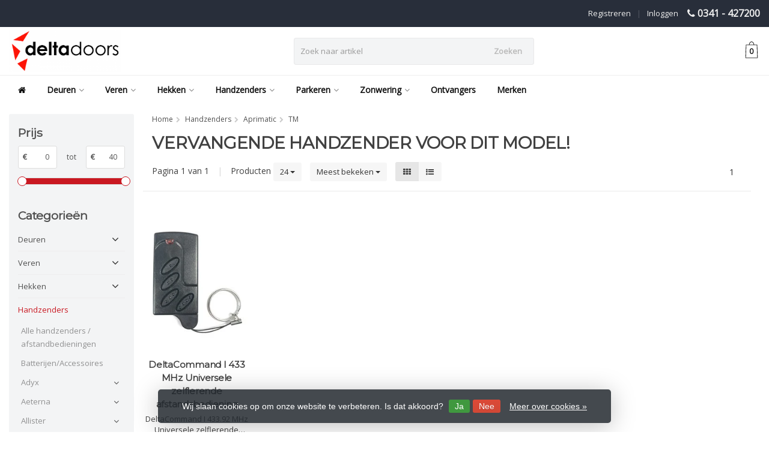

--- FILE ---
content_type: text/html;charset=utf-8
request_url: https://www.deurmax.nl/handzenders/aprimatic/tm/
body_size: 56979
content:
<!DOCTYPE HTML>
<html lang="nl">
  <!--  Theme Satisfy design by Frontlabel - v1.5 - 16-6-2020 -->
  <head>
    <!-- Global site tag (gtag.js) - Google Analytics -->
<script async src="https://www.googletagmanager.com/gtag/js?id=UA-507385-3"></script>
<script>
  window.dataLayer = window.dataLayer || [];
  function gtag(){dataLayer.push(arguments);}
  gtag('js', new Date());
  gtag('config', 'UA-507385-3');
</script>
    <meta charset="utf-8"/>
<!-- [START] 'blocks/head.rain' -->
<!--

  (c) 2008-2026 Lightspeed Netherlands B.V.
  http://www.lightspeedhq.com
  Generated: 16-01-2026 @ 01:19:57

-->
<link rel="canonical" href="https://www.deurmax.nl/handzenders/aprimatic/tm/"/>
<link rel="alternate" href="https://www.deurmax.nl/index.rss" type="application/rss+xml" title="Nieuwe producten"/>
<link href="https://cdn.webshopapp.com/assets/cookielaw.css?2025-02-20" rel="stylesheet" type="text/css"/>
<meta name="robots" content="noodp,noydir"/>
<meta name="google-site-verification" content="google5e023d58cc826029.html"/>
<meta property="og:url" content="https://www.deurmax.nl/handzenders/aprimatic/tm/?source=facebook"/>
<meta property="og:site_name" content="Deurmax.nl "/>
<meta property="og:title" content="Vervangende handzender voor dit model!"/>
<meta property="og:description" content="Deurmax is uw overheaddeur en hekopener specialist ✅  Voor veren, deurpanelen, scharnieren van elke deur ✅ Distributeur van Chamberlain met de merken Motorl"/>
<script>
google5e0218268c5b627e.html
</script>
<script>
google5e023d58cc826029.html
</script>
<script>
54NOGpQTI3Vt3KAh3aca5dmNimA_PGBPp4xTpAZjPE8
</script>
<!--[if lt IE 9]>
<script src="https://cdn.webshopapp.com/assets/html5shiv.js?2025-02-20"></script>
<![endif]-->
<!-- [END] 'blocks/head.rain' -->
    <title>Vervangende handzender voor dit model! - Deurmax.nl </title>
    <meta name="description" content="Deurmax is uw overheaddeur en hekopener specialist ✅  Voor veren, deurpanelen, scharnieren van elke deur ✅ Distributeur van Chamberlain met de merken Motorl">
    <meta name="keywords" content="Vervangende, handzender, voor, dit, model!, Liftmaster, Distributeur, Chamberlain, Motorlift, deurpanelen, scharnieren, overheaddeur, sectionaaldeuren, torsieveren, slagbomen, slagboom, buismotor, buismotoren, Crawford, Alldoorco, Alsta, Hormann, Ind">  
    <meta name="viewport" content="width=device-width, initial-scale=1, minimum-scale=1, maximum-scale=1, user-scalable=0"/>
    <meta name="apple-mobile-web-app-capable" content="yes">
    <meta name="apple-mobile-web-app-status-bar-style" content="black"><meta property="og:type" content="website" />
    <meta property="og:description" content="Deurmax is uw overheaddeur en hekopener specialist ✅  Voor veren, deurpanelen, scharnieren van elke deur ✅ Distributeur van Chamberlain met de merken Motorl" />
            <meta http-equiv="X-UA-Compatible" content="IE=Edge">
    
                      
                  
        <meta itemprop="price" content="0.00" />
        <meta itemprop="priceCurrency" content="EUR" />
  

    <link rel="canonical" href="https://www.deurmax.nl/handzenders/aprimatic/tm/" />
    <link rel="shortcut icon" href="https://cdn.webshopapp.com/shops/285517/themes/173481/assets/favicon.ico?20240723170216" type="image/x-icon" />
    <link rel="stylesheet" href="https://fonts.googleapis.com/css2?family=Open+Sans&family=Montserrat&display=swap">
    


    <link rel="stylesheet" href="https://cdn.webshopapp.com/shops/285517/themes/173481/assets/font-awesome-min.css?20240806163016">
    <link rel="stylesheet" href="https://cdn.webshopapp.com/shops/285517/themes/173481/assets/bootstrap-min.css?20240806163016">

    <link rel="stylesheet" href="https://cdn.webshopapp.com/shops/285517/themes/173481/assets/style.css??20240806163016-260116-011957" />    
    <link rel="stylesheet" href="https://cdn.webshopapp.com/shops/285517/themes/173481/assets/settings.css?4?20240806163016" />  
        <link rel="stylesheet" href="https://cdn.webshopapp.com/shops/285517/themes/173481/assets/owl-carousel-min.css??20240806163016" /> 
    <link rel="stylesheet" href="https://cdn.webshopapp.com/shops/285517/themes/173481/assets/custom.css??20240806163016-260116-011957" />
  
    <script src="https://cdn.webshopapp.com/shops/285517/themes/173481/assets/jquery-min.js?20240806163016"></script>
    <script src="https://cdn.webshopapp.com/shops/285517/themes/173481/assets/jquery-lazy-min.js?20240806163016"></script>
    
    <script src="https://cdn.webshopapp.com/assets/jquery-ui-1-10-1.js?2025-02-20"></script> 
    <script src="https://cdn.webshopapp.com/shops/285517/themes/173481/assets/jquery-ui-touch-punch-min.js?20240806163016"></script>
    <script src="https://cdn.webshopapp.com/assets/gui.js?2025-02-20"></script>
    <script src="https://cdn.webshopapp.com/assets/gui-responsive-2-0.js?2025-02-20"></script> 
        
    <!--[if lt IE 9]>
    <link rel="stylesheet" href="https://cdn.webshopapp.com/shops/285517/themes/173481/assets/style-ie.css?20240806163016" />
    <![endif]-->
    
  </head>
  <body class=" nav-2 navself-helper osx">            
    <div class="wrapper collection collection vervangende-handzender-voor-dit-model!">
      <header class="navself  secondnav">
            <div class="topnav">
                <div class="container-fluid">
                    <div class="row">
                        <div class="col-sm-6 topnav-usp hidden-xs hidden-sm">
                             
<ul>
  <li> <i class="fa geen" aria-hidden="true"></i></li>
</ul>






                         </div>
                        <div class="col-xs-12 col-md-6">
                                                        <div class="pull-right plsm account phone">
                                <ul>
                                    <li><i class="fa fa-phone"></i> <strong><a href="tel:0341---427200">0341 - 427200</a></strong></li>
                                </ul>
                            </div>
                            
                            <!-- LANGUAGE VALUTA -->
                            <div class="langcur pull-right">
                                <ul>
                                                                      </ul>
                            </div>
                            <!-- /LANGUAGE VALUTA -->
                            <!-- ACCOUNT -->
                            <div class="account">
                                <ul>
                                                                        <li><a href="https://www.deurmax.nl/account/" title="Mijn account">Inloggen </a></li>
                                    <li class="divider">|</li>
                                    <li><a href="https://www.deurmax.nl/account/register/" title="Registreren">Registreren </a></li>
                                                                    </ul>
                            </div>
                            <!-- /ACCOUNT -->
                        </div>
                    </div>
                </div>
            </div>


  
             
            	<!-- NAVIGATION -->
            <div class="navigation nav-2 option-1">
                                  
                <div class="container-fluid">
                    <div class="shoppingcart">
                        <a href="https://www.deurmax.nl/cart/" title="Winkelwagen">
                                      <svg xmlns="http://www.w3.org/2000/svg" class="shoppingbag" x="0px" y="0px"
            viewBox="0 0 65.2 65.2" style="enable-background:new 0 0 65.2 65.2;" xml:space="preserve" height="32">
              <path d="M54.6,12.6h-12c-0.4-6.7-4.7-12-10-12c-5.3,0-9.6,5.3-10,12h-12l-2.1,52h48.1L54.6,12.6z M32.6,2.6c4.2,0,7.6,4.4,8,10H24.6
              C25,7,28.4,2.6,32.6,2.6z M10.6,62.6l1.9-48h40.1l1.9,48H10.6z"/>
            </svg>
                                    </a>
                        <span class="cart">
              <span class="cart-total-quantity">0</span>
                        </span>
                    </div>

                    
                  	<div class="first-section hidden-xs hidden-sm">
                      <div class="logo">
                        <a class="" href="https://www.deurmax.nl/">
                          <img src="https://cdn.webshopapp.com/shops/285517/themes/173481/v/158021/assets/logo-non-scroll.png?20211124113612" class="light-version" alt="Deurmax.nl - De webshop in toegangstechniek" />
                        </a>
                      </div>
                     <!-- SEARCH -->
                        <div class="searchtop ">
                            
                            <div class="search hidden-xs">
                                <form class="" role="search" action="https://www.deurmax.nl/search/" method="get" id="form_search">
                                    <div class="input-group">
                                        <div class="inputholder">
                                            <input type="text" class="form-control" autocomplete="off" placeholder="Zoek naar artikel" name="q" id="srch">
                                            <button type="submit" class="searchbtn">Zoeken</button>
                                        </div>
                                    </div>
                                    <div class="autocomplete">
                                        <div class="arrow"></div>
                                        <div class="products-livesearch"></div>
                                        <div class="more">
                                            <a href="#">Bekijk alle resultaten <span>(0)</span></a>
                                        </div>
                                        <div class="notfound">Geen producten gevonden...</div>
                                    </div>
                                </form>
                            </div>
                        </div>
                        <!-- /SEARCH -->
                      <div class="right-section">
                        
                                              <!-- CART -->
                        <div class="carttop">
                            <a href="https://www.deurmax.nl/cart/" title="Winkelwagen">
                        <svg xmlns="http://www.w3.org/2000/svg" class="shoppingbag" x="0px" y="0px"
            viewBox="0 0 65.2 65.2" style="enable-background:new 0 0 65.2 65.2;" xml:space="preserve" height="32">
              <path d="M54.6,12.6h-12c-0.4-6.7-4.7-12-10-12c-5.3,0-9.6,5.3-10,12h-12l-2.1,52h48.1L54.6,12.6z M32.6,2.6c4.2,0,7.6,4.4,8,10H24.6
              C25,7,28.4,2.6,32.6,2.6z M10.6,62.6l1.9-48h40.1l1.9,48H10.6z"/>
            </svg>
                                      <span class="cart">
              <span class="cart-total-quantity">0</span>
            </span>
          </a>
                            <div class="view-cart">
                                <div class="cartproduct text-center">
  <span class="empty">Uw winkelwagen is leeg<svg version="1.1" class="shoppingbag" xmlns="http://www.w3.org/2000/svg" xmlns:xlink="http://www.w3.org/1999/xlink" x="0px" y="0px" viewBox="0 0 65.2 65.2" style="enable-background:new 0 0 65.2 65.2;" xml:space="preserve"><path d="M54.6,12.6h-12c-0.4-6.7-4.7-12-10-12c-5.3,0-9.6,5.3-10,12h-12l-2.1,52h48.1L54.6,12.6z M32.6,2.6c4.2,0,7.6,4.4,8,10H24.6C25,7,28.4,2.6,32.6,2.6z M10.6,62.6l1.9-48h40.1l1.9,48H10.6z"/></svg></span>
</div>

  

                            </div>
                        </div>
                        <!-- /CART -->
                        
                      </div>
											 
                        
                    </div>
                  
                  
                    <!-- MEGANAV -->
                    <nav class="nav desktop meganav hidden-xs hidden-sm">
                        <ul class="visible-links">
                            <li class="item home hidden-xs hidden-sm">
                                <a class="itemlink" href="https://www.deurmax.nl/"><i class="fa fa-home" aria-hidden="true"></i></a>
                            </li>

                                                        <li class="item sub deuren">
                                <a class="itemlink" href="https://www.deurmax.nl/deuren/" title="Deuren"  data-featured-url="https://cdn.webshopapp.com/shops/285517/files/306280668/280x200x1/deuren.jpg" data-original-url="https://cdn.webshopapp.com/shops/285517/files/306280668/280x200x1/deuren.jpg" >Deuren<i class="fa fa-angle-down" aria-hidden="true"></i></a>                                  <ul class="subnav">
                                                                        <li class="col-sm-3">
                                        <ul>
                                            <li class="img-category-stage">
                                                <img src="https://cdn.webshopapp.com/shops/285517/files/306280668/280x200x1/deuren.jpg" width="280" height="200" alt="Deuren" title="Deuren" data-original-url="https://cdn.webshopapp.com/shops/285517/files/306280668/280x200x1/deuren.jpg" class="img-responsive navcat" />
                                            </li>
                                        </ul>
                                    </li>
                                                                                                           <li class="col-sm-2 nopaddingr nosub">
                                        <ul>
                                            <li class="subheader"><a href="https://www.deurmax.nl/deuren/aandrijvingen/" title="Aandrijvingen"  data-featured-url="https://cdn.webshopapp.com/shops/285517/files/306275571/280x200x2/aandrijvingen.jpg" data-original-url="https://cdn.webshopapp.com/shops/285517/files/306275571/280x200x2/aandrijvingen.jpg" >Aandrijvingen</a>                                             </li>



                                        </ul>
                                    </li>
                                                                        <li class="col-sm-2 nopaddingr nosub">
                                        <ul>
                                            <li class="subheader"><a href="https://www.deurmax.nl/deuren/onderdelen-voor-deuren/" title="Onderdelen voor deuren"  data-featured-url="https://cdn.webshopapp.com/shops/285517/files/306290016/280x200x2/onderdelen-voor-deuren.jpg" data-original-url="https://cdn.webshopapp.com/shops/285517/files/306290016/280x200x2/onderdelen-voor-deuren.jpg" >Onderdelen voor deuren</a>                                             </li>



                                        </ul>
                                    </li>
                                                                        <li class="col-sm-2 nopaddingr nosub">
                                        <ul>
                                            <li class="subheader"><a href="https://www.deurmax.nl/deuren/onderdelen-voor-aandrijvingen/" title="Onderdelen voor aandrijvingen"  data-featured-url="https://cdn.webshopapp.com/shops/285517/files/306273939/280x200x2/onderdelen-voor-aandrijvingen.jpg" data-original-url="https://cdn.webshopapp.com/shops/285517/files/306273939/280x200x2/onderdelen-voor-aandrijvingen.jpg" >Onderdelen voor aandrijvingen</a>                                             </li>



                                        </ul>
                                    </li>
                                                                        <li class="col-sm-2 nopaddingr nosub">
                                        <ul>
                                            <li class="subheader"><a href="https://www.deurmax.nl/deuren/accessoires/" title="Accessoires"  data-featured-url="https://cdn.webshopapp.com/shops/285517/files/306290334/280x200x2/accessoires.jpg" data-original-url="https://cdn.webshopapp.com/shops/285517/files/306290334/280x200x2/accessoires.jpg" >Accessoires</a>                                             </li>



                                        </ul>
                                    </li>
                                                                        <li class="col-sm-2 nopaddingr nosub">
                                        <ul>
                                            <li class="subheader"><a href="https://www.deurmax.nl/deuren/panelen/" title="Panelen"  data-featured-url="https://cdn.webshopapp.com/shops/285517/files/345454648/280x200x2/panelen.jpg" data-original-url="https://cdn.webshopapp.com/shops/285517/files/345454648/280x200x2/panelen.jpg" >Panelen</a>                                             </li>



                                        </ul>
                                    </li>
                                                                        <li class="col-sm-2 nopaddingr nosub">
                                        <ul>
                                            <li class="subheader"><a href="https://www.deurmax.nl/deuren/garagedeuren/" title="Garagedeuren"  data-featured-url="https://cdn.webshopapp.com/shops/285517/files/489779053/280x200x2/garagedeuren.jpg" data-original-url="https://cdn.webshopapp.com/shops/285517/files/489779053/280x200x2/garagedeuren.jpg" >Garagedeuren</a>                                             </li>



                                        </ul>
                                    </li>
                                                                        <li class="col-sm-2 nopaddingr nosub">
                                        <ul>
                                            <li class="subheader"><a href="https://www.deurmax.nl/deuren/bedrijfsdeuren/" title="Bedrijfsdeuren"  data-featured-url="https://cdn.webshopapp.com/shops/285517/files/396464914/280x200x2/bedrijfsdeuren.jpg" data-original-url="https://cdn.webshopapp.com/shops/285517/files/396464914/280x200x2/bedrijfsdeuren.jpg" >Bedrijfsdeuren</a>                                             </li>



                                        </ul>
                                    </li>
                                                                        <li class="col-sm-2 nopaddingr nosub">
                                        <ul>
                                            <li class="subheader"><a href="https://www.deurmax.nl/deuren/openslaande-garagedeuren/" title="Openslaande garagedeuren"  data-featured-url="https://cdn.webshopapp.com/shops/285517/files/489778016/280x200x2/openslaande-garagedeuren.jpg" data-original-url="https://cdn.webshopapp.com/shops/285517/files/489778016/280x200x2/openslaande-garagedeuren.jpg" >Openslaande garagedeuren</a>                                             </li>



                                        </ul>
                                    </li>
                                                                     </ul>
                                                            </li>
                                                        <li class="item sub classicmenu veren">
                                <a class="itemlink" href="https://www.deurmax.nl/veren/" title="Veren"  data-featured-url="https://cdn.webshopapp.com/shops/285517/files/396426587/280x200x1/veren.jpg" data-original-url="https://cdn.webshopapp.com/shops/285517/files/396426587/280x200x1/veren.jpg" >Veren<i class="fa fa-angle-down" aria-hidden="true"></i></a>                                  <ul class="subnav">
                                                                        <li class="col-sm-3">
                                        <ul>
                                            <li class="img-category-stage">
                                                <img src="https://cdn.webshopapp.com/shops/285517/files/396426587/280x200x1/veren.jpg" width="280" height="200" alt="Veren" title="Veren" data-original-url="https://cdn.webshopapp.com/shops/285517/files/396426587/280x200x1/veren.jpg" class="img-responsive navcat" />
                                            </li>
                                        </ul>
                                    </li>
                                                                                                           <li class="col-sm-2 nopaddingr nosub">
                                        <ul>
                                            <li class="subheader"><a href="https://www.deurmax.nl/veren/torsieveren-voor-hormann/" title="Torsieveren voor Hormann "  data-featured-url="https://cdn.webshopapp.com/shops/285517/files/306274941/280x200x2/torsieveren-voor-hormann.jpg" data-original-url="https://cdn.webshopapp.com/shops/285517/files/306274941/280x200x2/torsieveren-voor-hormann.jpg" >Torsieveren voor Hormann </a>                                             </li>



                                        </ul>
                                    </li>
                                                                        <li class="col-sm-2 nopaddingr nosub">
                                        <ul>
                                            <li class="subheader"><a href="https://www.deurmax.nl/veren/torsieveren-voor-novoferm/" title="Torsieveren voor Novoferm"  data-featured-url="https://cdn.webshopapp.com/shops/285517/files/365961845/280x200x2/torsieveren-voor-novoferm.jpg" data-original-url="https://cdn.webshopapp.com/shops/285517/files/365961845/280x200x2/torsieveren-voor-novoferm.jpg" >Torsieveren voor Novoferm</a>                                             </li>



                                        </ul>
                                    </li>
                                                                        <li class="col-sm-2 nopaddingr nosub">
                                        <ul>
                                            <li class="subheader"><a href="https://www.deurmax.nl/veren/torsieveren-zonder-veerplug/" title="Torsieveren zonder veerplug"  data-featured-url="https://cdn.webshopapp.com/shops/285517/files/362947189/280x200x2/torsieveren-zonder-veerplug.jpg" data-original-url="https://cdn.webshopapp.com/shops/285517/files/362947189/280x200x2/torsieveren-zonder-veerplug.jpg" >Torsieveren zonder veerplug</a>                                             </li>



                                        </ul>
                                    </li>
                                                                        <li class="col-sm-2 nopaddingr nosub">
                                        <ul>
                                            <li class="subheader"><a href="https://www.deurmax.nl/veren/geplugde-torsieveren/" title="Geplugde torsieveren "  data-featured-url="https://cdn.webshopapp.com/shops/285517/files/306291843/280x200x2/geplugde-torsieveren.jpg" data-original-url="https://cdn.webshopapp.com/shops/285517/files/306291843/280x200x2/geplugde-torsieveren.jpg" >Geplugde torsieveren </a>                                             </li>



                                        </ul>
                                    </li>
                                                                        <li class="col-sm-2 nopaddingr nosub">
                                        <ul>
                                            <li class="subheader"><a href="https://www.deurmax.nl/veren/trekveren/" title="Trekveren"  data-featured-url="https://cdn.webshopapp.com/shops/285517/files/306292488/280x200x2/trekveren.jpg" data-original-url="https://cdn.webshopapp.com/shops/285517/files/306292488/280x200x2/trekveren.jpg" >Trekveren</a>                                             </li>



                                        </ul>
                                    </li>
                                                                        <li class="col-sm-2 nopaddingr nosub">
                                        <ul>
                                            <li class="subheader"><a href="https://www.deurmax.nl/veren/industrieveren-voor-hormann/" title="Industrieveren voor Hormann"  data-featured-url="https://cdn.webshopapp.com/shops/285517/files/486684974/280x200x2/industrieveren-voor-hormann.jpg" data-original-url="https://cdn.webshopapp.com/shops/285517/files/486684974/280x200x2/industrieveren-voor-hormann.jpg" >Industrieveren voor Hormann</a>                                             </li>



                                        </ul>
                                    </li>
                                                                        <li class="col-sm-2 nopaddingr nosub">
                                        <ul>
                                            <li class="subheader"><a href="https://www.deurmax.nl/veren/offerte-aanvragen-voor-veren/" title="Offerte aanvragen voor veren"  data-featured-url="https://cdn.webshopapp.com/shops/285517/files/490238369/280x200x2/offerte-aanvragen-voor-veren.jpg" data-original-url="https://cdn.webshopapp.com/shops/285517/files/490238369/280x200x2/offerte-aanvragen-voor-veren.jpg" >Offerte aanvragen voor veren</a>                                             </li>



                                        </ul>
                                    </li>
                                                                     </ul>
                                                            </li>
                                                        <li class="item sub hekken">
                                <a class="itemlink" href="https://www.deurmax.nl/hekken/" title="Hekken"  data-featured-url="https://cdn.webshopapp.com/shops/285517/files/306280902/280x200x1/hekken.jpg" data-original-url="https://cdn.webshopapp.com/shops/285517/files/306280902/280x200x1/hekken.jpg" >Hekken<i class="fa fa-angle-down" aria-hidden="true"></i></a>                                  <ul class="subnav">
                                                                        <li class="col-sm-3">
                                        <ul>
                                            <li class="img-category-stage">
                                                <img src="https://cdn.webshopapp.com/shops/285517/files/306280902/280x200x1/hekken.jpg" width="280" height="200" alt="Hekken" title="Hekken" data-original-url="https://cdn.webshopapp.com/shops/285517/files/306280902/280x200x1/hekken.jpg" class="img-responsive navcat" />
                                            </li>
                                        </ul>
                                    </li>
                                                                                                           <li class="col-sm-2 nopaddingr nosub">
                                        <ul>
                                            <li class="subheader"><a href="https://www.deurmax.nl/hekken/schuifhekopener/" title="Schuifhekopener"  data-featured-url="https://cdn.webshopapp.com/shops/285517/files/306297714/280x200x2/schuifhekopener.jpg" data-original-url="https://cdn.webshopapp.com/shops/285517/files/306297714/280x200x2/schuifhekopener.jpg" >Schuifhekopener</a>                                             </li>



                                        </ul>
                                    </li>
                                                                        <li class="col-sm-2 nopaddingr nosub">
                                        <ul>
                                            <li class="subheader"><a href="https://www.deurmax.nl/hekken/draaihek-met-2-vleugels/" title="Draaihek met 2 vleugels"  data-featured-url="https://cdn.webshopapp.com/shops/285517/files/306274158/280x200x2/draaihek-met-2-vleugels.jpg" data-original-url="https://cdn.webshopapp.com/shops/285517/files/306274158/280x200x2/draaihek-met-2-vleugels.jpg" >Draaihek met 2 vleugels</a>                                             </li>



                                        </ul>
                                    </li>
                                                                        <li class="col-sm-2 nopaddingr nosub">
                                        <ul>
                                            <li class="subheader"><a href="https://www.deurmax.nl/hekken/onderdelen-voor-hekken/" title="Onderdelen voor hekken"  data-featured-url="https://cdn.webshopapp.com/shops/285517/files/306298974/280x200x2/onderdelen-voor-hekken.jpg" data-original-url="https://cdn.webshopapp.com/shops/285517/files/306298974/280x200x2/onderdelen-voor-hekken.jpg" >Onderdelen voor hekken</a>                                             </li>



                                        </ul>
                                    </li>
                                                                        <li class="col-sm-2 nopaddingr nosub">
                                        <ul>
                                            <li class="subheader"><a href="https://www.deurmax.nl/hekken/accessoires/" title="Accessoires"  data-featured-url="https://cdn.webshopapp.com/shops/285517/files/306298875/280x200x2/accessoires.jpg" data-original-url="https://cdn.webshopapp.com/shops/285517/files/306298875/280x200x2/accessoires.jpg" >Accessoires</a>                                             </li>



                                        </ul>
                                    </li>
                                                                        <li class="col-sm-2 nopaddingr nosub">
                                        <ul>
                                            <li class="subheader"><a href="https://www.deurmax.nl/hekken/electronica/" title="Electronica"  data-featured-url="https://cdn.webshopapp.com/shops/285517/files/306297498/280x200x2/electronica.jpg" data-original-url="https://cdn.webshopapp.com/shops/285517/files/306297498/280x200x2/electronica.jpg" >Electronica</a>                                             </li>



                                        </ul>
                                    </li>
                                                                        <li class="col-sm-2 nopaddingr nosub">
                                        <ul>
                                            <li class="subheader"><a href="https://www.deurmax.nl/hekken/draaihek-met-1-vleugel/" title="Draaihek met 1 vleugel"  data-featured-url="https://cdn.webshopapp.com/shops/285517/files/306298617/280x200x2/draaihek-met-1-vleugel.jpg" data-original-url="https://cdn.webshopapp.com/shops/285517/files/306298617/280x200x2/draaihek-met-1-vleugel.jpg" >Draaihek met 1 vleugel</a>                                             </li>



                                        </ul>
                                    </li>
                                                                     </ul>
                                                            </li>
                                                        <li class="item sub handzenders active">
                                <a class="itemlink" href="https://www.deurmax.nl/handzenders/" title="Handzenders"  data-featured-url="https://cdn.webshopapp.com/shops/285517/files/391456013/280x200x1/handzenders.jpg" data-original-url="https://cdn.webshopapp.com/shops/285517/files/391456013/280x200x1/handzenders.jpg" >Handzenders<i class="fa fa-angle-down" aria-hidden="true"></i></a>                                  <ul class="subnav">
                                                                        <li class="col-sm-3">
                                        <ul>
                                            <li class="img-category-stage">
                                                <img src="https://cdn.webshopapp.com/shops/285517/files/391456013/280x200x1/handzenders.jpg" width="280" height="200" alt="Handzenders" title="Handzenders" data-original-url="https://cdn.webshopapp.com/shops/285517/files/391456013/280x200x1/handzenders.jpg" class="img-responsive navcat" />
                                            </li>
                                        </ul>
                                    </li>
                                                                                                           <li class="col-sm-2 nopaddingr nosub">
                                        <ul>
                                            <li class="subheader"><a href="https://www.deurmax.nl/handzenders/alle-handzenders-afstandbedieningen/" title="Alle handzenders / afstandbedieningen"  data-featured-url="https://cdn.webshopapp.com/shops/285517/files/393386945/280x200x2/alle-handzenders-afstandbedieningen.jpg" data-original-url="https://cdn.webshopapp.com/shops/285517/files/393386945/280x200x2/alle-handzenders-afstandbedieningen.jpg" >Alle handzenders / afstandbedieningen</a>                                             </li>



                                        </ul>
                                    </li>
                                                                        <li class="col-sm-2 nopaddingr nosub">
                                        <ul>
                                            <li class="subheader"><a href="https://www.deurmax.nl/handzenders/batterijen-accessoires/" title="Batterijen/Accessoires"  data-featured-url="https://cdn.webshopapp.com/shops/285517/files/396425616/280x200x2/batterijen-accessoires.jpg" data-original-url="https://cdn.webshopapp.com/shops/285517/files/396425616/280x200x2/batterijen-accessoires.jpg" >Batterijen/Accessoires</a>                                             </li>



                                        </ul>
                                    </li>
                                                                        <li class="col-sm-2 nopaddingr">
                                        <ul>
                                            <li class="subheader"><a href="https://www.deurmax.nl/handzenders/adyx/" title="Adyx"  data-featured-url="https://cdn.webshopapp.com/shops/285517/files/390191930/280x200x2/adyx.jpg" data-original-url="https://cdn.webshopapp.com/shops/285517/files/390191930/280x200x2/adyx.jpg" >Adyx<i class="fa fa-angle-down" aria-hidden="true"></i></a>                                                 <ul>
                                                                                                        <li><a href="https://www.deurmax.nl/handzenders/adyx/433-mhz/"  data-featured-url="https://cdn.webshopapp.com/shops/285517/files/390277056/280x200x2/433-mhz.jpg" data-original-url="https://cdn.webshopapp.com/shops/285517/files/390277056/280x200x2/433-mhz.jpg" >433 MHz </a>
                                                                                                          </li>
                                                                                                        <li><a href="https://www.deurmax.nl/handzenders/adyx/bravo-te4433/"  data-featured-url="https://cdn.webshopapp.com/shops/285517/files/390693388/280x200x2/bravo-te4433.jpg" data-original-url="https://cdn.webshopapp.com/shops/285517/files/390693388/280x200x2/bravo-te4433.jpg" >Bravo / TE4433</a>
                                                                                                          </li>
                                                                                                    </ul>
                                                                                            </li>



                                        </ul>
                                    </li>
                                                                        <li class="col-sm-2 nopaddingr">
                                        <ul>
                                            <li class="subheader"><a href="https://www.deurmax.nl/handzenders/aeterna/" title="Aeterna"  data-featured-url="https://cdn.webshopapp.com/shops/285517/files/390192089/280x200x2/aeterna.jpg" data-original-url="https://cdn.webshopapp.com/shops/285517/files/390192089/280x200x2/aeterna.jpg" >Aeterna<i class="fa fa-angle-down" aria-hidden="true"></i></a>                                                 <ul>
                                                                                                        <li><a href="https://www.deurmax.nl/handzenders/aeterna/tx433/"  data-featured-url="https://cdn.webshopapp.com/shops/285517/files/390278406/280x200x2/tx433.jpg" data-original-url="https://cdn.webshopapp.com/shops/285517/files/390278406/280x200x2/tx433.jpg" >TX433</a>
                                                                                                          </li>
                                                                                                    </ul>
                                                                                            </li>



                                        </ul>
                                    </li>
                                                                        <li class="col-sm-2 nopaddingr">
                                        <ul>
                                            <li class="subheader"><a href="https://www.deurmax.nl/handzenders/allister/" title="Allister"  data-featured-url="https://cdn.webshopapp.com/shops/285517/files/390192175/280x200x2/allister.jpg" data-original-url="https://cdn.webshopapp.com/shops/285517/files/390192175/280x200x2/allister.jpg" >Allister<i class="fa fa-angle-down" aria-hidden="true"></i></a>                                                 <ul>
                                                                                                        <li><a href="https://www.deurmax.nl/handzenders/allister/9931-318-mhz/"  data-featured-url="https://cdn.webshopapp.com/shops/285517/files/390680808/280x200x2/9931-318-mhz.jpg" data-original-url="https://cdn.webshopapp.com/shops/285517/files/390680808/280x200x2/9931-318-mhz.jpg" >9931 318 MHz</a>
                                                                                                          </li>
                                                                                                        <li><a href="https://www.deurmax.nl/handzenders/allister/9931t-318-mhz/"  data-featured-url="https://cdn.webshopapp.com/shops/285517/files/390279458/280x200x2/9931t-318-mhz.jpg" data-original-url="https://cdn.webshopapp.com/shops/285517/files/390279458/280x200x2/9931t-318-mhz.jpg" >9931T 318 MHz</a>
                                                                                                          </li>
                                                                                                    </ul>
                                                                                            </li>



                                        </ul>
                                    </li>
                                                                        <li class="col-sm-2 nopaddingr">
                                        <ul>
                                            <li class="subheader"><a href="https://www.deurmax.nl/handzenders/allmatic/" title="Allmatic"  data-featured-url="https://cdn.webshopapp.com/shops/285517/files/390192599/280x200x2/allmatic.jpg" data-original-url="https://cdn.webshopapp.com/shops/285517/files/390192599/280x200x2/allmatic.jpg" >Allmatic<i class="fa fa-angle-down" aria-hidden="true"></i></a>                                                 <ul>
                                                                                                        <li><a href="https://www.deurmax.nl/handzenders/allmatic/aemx-1-4-433-mhz/"  data-featured-url="https://cdn.webshopapp.com/shops/285517/files/390283046/280x200x2/aemx-1-4-433-mhz.jpg" data-original-url="https://cdn.webshopapp.com/shops/285517/files/390283046/280x200x2/aemx-1-4-433-mhz.jpg" >AEMX 1/4  433 MHz</a>
                                                                                                          </li>
                                                                                                        <li><a href="https://www.deurmax.nl/handzenders/allmatic/aemx2-433-mhz/"  data-featured-url="https://cdn.webshopapp.com/shops/285517/files/390283140/280x200x2/aemx2-433-mhz.jpg" data-original-url="https://cdn.webshopapp.com/shops/285517/files/390283140/280x200x2/aemx2-433-mhz.jpg" >AEMX2 433 MHz</a>
                                                                                                          </li>
                                                                                                        <li><a href="https://www.deurmax.nl/handzenders/allmatic/asmx2-306-mhz/"  data-featured-url="https://cdn.webshopapp.com/shops/285517/files/390283533/280x200x2/asmx2-306-mhz.jpg" data-original-url="https://cdn.webshopapp.com/shops/285517/files/390283533/280x200x2/asmx2-306-mhz.jpg" >ASMX2 306 MHz</a>
                                                                                                          </li>
                                                                                                        <li><a href="https://www.deurmax.nl/handzenders/allmatic/asmx4-306-mhz/"  data-featured-url="https://cdn.webshopapp.com/shops/285517/files/390283678/280x200x2/asmx4-306-mhz.jpg" data-original-url="https://cdn.webshopapp.com/shops/285517/files/390283678/280x200x2/asmx4-306-mhz.jpg" >ASMX4 306 MHz</a>
                                                                                                          </li>
                                                                                                        <li><a href="https://www.deurmax.nl/handzenders/allmatic/mx-1-2-4-433-mhz/"  data-featured-url="https://cdn.webshopapp.com/shops/285517/files/390283364/280x200x2/mx-1-2-4-433-mhz.jpg" data-original-url="https://cdn.webshopapp.com/shops/285517/files/390283364/280x200x2/mx-1-2-4-433-mhz.jpg" >MX 1/2/4 433 MHz</a>
                                                                                                          </li>
                                                                                                        <li><a href="https://www.deurmax.nl/handzenders/allmatic/bbo-2wn/"  data-featured-url="https://cdn.webshopapp.com/shops/285517/files/390699347/280x200x2/bbo-2wn.jpg" data-original-url="https://cdn.webshopapp.com/shops/285517/files/390699347/280x200x2/bbo-2wn.jpg" >B.BO 2WN</a>
                                                                                                          </li>
                                                                                                        <li><a href="https://www.deurmax.nl/handzenders/allmatic/bro-over/"  data-featured-url="https://cdn.webshopapp.com/shops/285517/files/390701071/280x200x2/bro-over.jpg" data-original-url="https://cdn.webshopapp.com/shops/285517/files/390701071/280x200x2/bro-over.jpg" >B.RO OVER</a>
                                                                                                          </li>
                                                                                                        <li><a href="https://www.deurmax.nl/handzenders/allmatic/brostar/"  data-featured-url="https://cdn.webshopapp.com/shops/285517/files/390701162/280x200x2/brostar.jpg" data-original-url="https://cdn.webshopapp.com/shops/285517/files/390701162/280x200x2/brostar.jpg" >BRO.STAR</a>
                                                                                                          </li>
                                                                                                        <li><a href="https://www.deurmax.nl/handzenders/allmatic/mini-pass/"  data-featured-url="https://cdn.webshopapp.com/shops/285517/files/390701227/280x200x2/mini-pass.jpg" data-original-url="https://cdn.webshopapp.com/shops/285517/files/390701227/280x200x2/mini-pass.jpg" >MINI PASS</a>
                                                                                                          </li>
                                                                                                        <li><a href="https://www.deurmax.nl/handzenders/allmatic/tech3/"  data-featured-url="https://cdn.webshopapp.com/shops/285517/files/390701294/280x200x2/tech3.jpg" data-original-url="https://cdn.webshopapp.com/shops/285517/files/390701294/280x200x2/tech3.jpg" >TECH3</a>
                                                                                                          </li>
                                                                                                    </ul>
                                                                                            </li>



                                        </ul>
                                    </li>
                                                                        <li class="col-sm-2 nopaddingr">
                                        <ul>
                                            <li class="subheader"><a href="https://www.deurmax.nl/handzenders/allstar/" title="Allstar"  data-featured-url="https://cdn.webshopapp.com/shops/285517/files/390192666/280x200x2/allstar.jpg" data-original-url="https://cdn.webshopapp.com/shops/285517/files/390192666/280x200x2/allstar.jpg" >Allstar<i class="fa fa-angle-down" aria-hidden="true"></i></a>                                                 <ul>
                                                                                                        <li><a href="https://www.deurmax.nl/handzenders/allstar/9931-318-mhz/"  data-featured-url="https://cdn.webshopapp.com/shops/285517/files/390680739/280x200x2/9931-318-mhz.jpg" data-original-url="https://cdn.webshopapp.com/shops/285517/files/390680739/280x200x2/9931-318-mhz.jpg" >9931 318 MHz</a>
                                                                                                          </li>
                                                                                                        <li><a href="https://www.deurmax.nl/handzenders/allstar/9931t-318-mhz/"  data-featured-url="https://cdn.webshopapp.com/shops/285517/files/390680819/280x200x2/9931t-318-mhz.jpg" data-original-url="https://cdn.webshopapp.com/shops/285517/files/390680819/280x200x2/9931t-318-mhz.jpg" >9931T 318 MHz</a>
                                                                                                          </li>
                                                                                                    </ul>
                                                                                            </li>



                                        </ul>
                                    </li>
                                                                        <li class="col-sm-2 nopaddingr">
                                        <ul>
                                            <li class="subheader"><a href="https://www.deurmax.nl/handzenders/alltronic/" title="Alltronic"  data-featured-url="https://cdn.webshopapp.com/shops/285517/files/390198743/280x200x2/alltronic.jpg" data-original-url="https://cdn.webshopapp.com/shops/285517/files/390198743/280x200x2/alltronic.jpg" >Alltronic<i class="fa fa-angle-down" aria-hidden="true"></i></a>                                                 <ul>
                                                                                                        <li><a href="https://www.deurmax.nl/handzenders/alltronic/s425-433-mhz/"  data-featured-url="https://cdn.webshopapp.com/shops/285517/files/390681590/280x200x2/s425-433-mhz.jpg" data-original-url="https://cdn.webshopapp.com/shops/285517/files/390681590/280x200x2/s425-433-mhz.jpg" >S425 433 MHz</a>
                                                                                                          </li>
                                                                                                        <li><a href="https://www.deurmax.nl/handzenders/alltronic/s4259-1-433-mhz/"  data-featured-url="https://cdn.webshopapp.com/shops/285517/files/390681644/280x200x2/s4259-1-433-mhz.jpg" data-original-url="https://cdn.webshopapp.com/shops/285517/files/390681644/280x200x2/s4259-1-433-mhz.jpg" >S4259_1 433 MHz</a>
                                                                                                          </li>
                                                                                                        <li><a href="https://www.deurmax.nl/handzenders/alltronic/s4259-2-433-mhz/"  data-featured-url="https://cdn.webshopapp.com/shops/285517/files/390681724/280x200x2/s4259-2-433-mhz.jpg" data-original-url="https://cdn.webshopapp.com/shops/285517/files/390681724/280x200x2/s4259-2-433-mhz.jpg" >S4259_2 433 MHz</a>
                                                                                                          </li>
                                                                                                        <li><a href="https://www.deurmax.nl/handzenders/alltronic/s4259-4-433-mhz/"  data-featured-url="https://cdn.webshopapp.com/shops/285517/files/390681794/280x200x2/s4259-4-433-mhz.jpg" data-original-url="https://cdn.webshopapp.com/shops/285517/files/390681794/280x200x2/s4259-4-433-mhz.jpg" >S4259_4 433 MHz</a>
                                                                                                          </li>
                                                                                                    </ul>
                                                                                            </li>



                                        </ul>
                                    </li>
                                                                        <li class="col-sm-2 nopaddingr">
                                        <ul>
                                            <li class="subheader"><a href="https://www.deurmax.nl/handzenders/alutech/" title="Alutech"  data-featured-url="https://cdn.webshopapp.com/shops/285517/files/393395453/280x200x2/alutech.jpg" data-original-url="https://cdn.webshopapp.com/shops/285517/files/393395453/280x200x2/alutech.jpg" >Alutech<i class="fa fa-angle-down" aria-hidden="true"></i></a>                                                 <ul>
                                                                                                        <li><a href="https://www.deurmax.nl/handzenders/alutech/at-1s-868-mhz-draadloze-drukknop/"  data-featured-url="https://cdn.webshopapp.com/shops/285517/files/392007404/280x200x2/at-1s-868-mhz-draadloze-drukknop.jpg" data-original-url="https://cdn.webshopapp.com/shops/285517/files/392007404/280x200x2/at-1s-868-mhz-draadloze-drukknop.jpg" >AT-1S-868 MHz Draadloze drukknop</a>
                                                                                                          </li>
                                                                                                        <li><a href="https://www.deurmax.nl/handzenders/alutech/at-4n-868/"  data-featured-url="https://cdn.webshopapp.com/shops/285517/files/392070035/280x200x2/at-4n-868.jpg" data-original-url="https://cdn.webshopapp.com/shops/285517/files/392070035/280x200x2/at-4n-868.jpg" >AT-4N-868</a>
                                                                                                          </li>
                                                                                                    </ul>
                                                                                            </li>



                                        </ul>
                                    </li>
                                                                        <li class="col-sm-2 nopaddingr">
                                        <ul>
                                            <li class="subheader"><a href="https://www.deurmax.nl/handzenders/ansonic/" title="Ansonic"  data-featured-url="https://cdn.webshopapp.com/shops/285517/files/390198772/280x200x2/ansonic.jpg" data-original-url="https://cdn.webshopapp.com/shops/285517/files/390198772/280x200x2/ansonic.jpg" >Ansonic<i class="fa fa-angle-down" aria-hidden="true"></i></a>                                                 <ul>
                                                                                                        <li><a href="https://www.deurmax.nl/handzenders/ansonic/sa-434-mini-433-mhz/"  data-featured-url="https://cdn.webshopapp.com/shops/285517/files/390683754/280x200x2/sa-434-mini-433-mhz.jpg" data-original-url="https://cdn.webshopapp.com/shops/285517/files/390683754/280x200x2/sa-434-mini-433-mhz.jpg" >SA 434-Mini 433 MHz</a>
                                                                                                          </li>
                                                                                                        <li><a href="https://www.deurmax.nl/handzenders/ansonic/sa-868-1mini-m-868-mhz/"  data-featured-url="https://cdn.webshopapp.com/shops/285517/files/390683991/280x200x2/sa-868-1mini-m-868-mhz.jpg" data-original-url="https://cdn.webshopapp.com/shops/285517/files/390683991/280x200x2/sa-868-1mini-m-868-mhz.jpg" >SA 868-1Mini/M 868 MHz</a>
                                                                                                          </li>
                                                                                                        <li><a href="https://www.deurmax.nl/handzenders/ansonic/sa-434-1-2-3e-433-mhz/"  data-featured-url="https://cdn.webshopapp.com/shops/285517/files/390684031/280x200x2/sa-434-1-2-3e-433-mhz.jpg" data-original-url="https://cdn.webshopapp.com/shops/285517/files/390684031/280x200x2/sa-434-1-2-3e-433-mhz.jpg" >SA 434-1/2/3E 433 MHz</a>
                                                                                                          </li>
                                                                                                        <li><a href="https://www.deurmax.nl/handzenders/ansonic/sa-868-1-2-4e-868-mhz/"  data-featured-url="https://cdn.webshopapp.com/shops/285517/files/390683794/280x200x2/sa-868-1-2-4e-868-mhz.jpg" data-original-url="https://cdn.webshopapp.com/shops/285517/files/390683794/280x200x2/sa-868-1-2-4e-868-mhz.jpg" >SA 868-1/2/4E 868 MHz</a>
                                                                                                          </li>
                                                                                                        <li><a href="https://www.deurmax.nl/handzenders/ansonic/sa-868-1e-868-mhz/"  data-featured-url="https://cdn.webshopapp.com/shops/285517/files/390683942/280x200x2/sa-868-1e-868-mhz.jpg" data-original-url="https://cdn.webshopapp.com/shops/285517/files/390683942/280x200x2/sa-868-1e-868-mhz.jpg" >SA 868-1E 868 MHz</a>
                                                                                                          </li>
                                                                                                    </ul>
                                                                                            </li>



                                        </ul>
                                    </li>
                                                                        <li class="col-sm-2 nopaddingr">
                                        <ul>
                                            <li class="subheader"><a href="https://www.deurmax.nl/handzenders/aperto/" title="Aperto"  data-featured-url="https://cdn.webshopapp.com/shops/285517/files/390198876/280x200x2/aperto.jpg" data-original-url="https://cdn.webshopapp.com/shops/285517/files/390198876/280x200x2/aperto.jpg" >Aperto<i class="fa fa-angle-down" aria-hidden="true"></i></a>                                                 <ul>
                                                                                                        <li><a href="https://www.deurmax.nl/handzenders/aperto/cps1-433-mhz/"  data-featured-url="https://cdn.webshopapp.com/shops/285517/files/390684289/280x200x2/cps1-433-mhz.jpg" data-original-url="https://cdn.webshopapp.com/shops/285517/files/390684289/280x200x2/cps1-433-mhz.jpg" >CPS1 433 MHz</a>
                                                                                                          </li>
                                                                                                        <li><a href="https://www.deurmax.nl/handzenders/aperto/4013-tx03-434-4/"  data-featured-url="https://cdn.webshopapp.com/shops/285517/files/390702788/280x200x2/4013-tx03-434-4.jpg" data-original-url="https://cdn.webshopapp.com/shops/285517/files/390702788/280x200x2/4013-tx03-434-4.jpg" >4013 TX03-434-4</a>
                                                                                                          </li>
                                                                                                        <li><a href="https://www.deurmax.nl/handzenders/aperto/4020-tx03-868-4/"  data-featured-url="https://cdn.webshopapp.com/shops/285517/files/390702848/280x200x2/4020-tx03-868-4.jpg" data-original-url="https://cdn.webshopapp.com/shops/285517/files/390702848/280x200x2/4020-tx03-868-4.jpg" >4020 TX03-868-4</a>
                                                                                                          </li>
                                                                                                        <li><a href="https://www.deurmax.nl/handzenders/aperto/4022-tx02-434-2/"  data-featured-url="https://cdn.webshopapp.com/shops/285517/files/390702882/280x200x2/4022-tx02-434-2.jpg" data-original-url="https://cdn.webshopapp.com/shops/285517/files/390702882/280x200x2/4022-tx02-434-2.jpg" >4022 TX02-434-2</a>
                                                                                                          </li>
                                                                                                        <li><a href="https://www.deurmax.nl/handzenders/aperto/4025-tx02-868-2/"  data-featured-url="https://cdn.webshopapp.com/shops/285517/files/390702917/280x200x2/4025-tx02-868-2.jpg" data-original-url="https://cdn.webshopapp.com/shops/285517/files/390702917/280x200x2/4025-tx02-868-2.jpg" >4025 TX02-868-2</a>
                                                                                                          </li>
                                                                                                        <li><a href="https://www.deurmax.nl/handzenders/aperto/tx02-868-2-blue/"  data-featured-url="https://cdn.webshopapp.com/shops/285517/files/390702953/280x200x2/tx02-868-2-blue.jpg" data-original-url="https://cdn.webshopapp.com/shops/285517/files/390702953/280x200x2/tx02-868-2-blue.jpg" >TX02-868-2 Blue</a>
                                                                                                          </li>
                                                                                                    </ul>
                                                                                            </li>



                                        </ul>
                                    </li>
                                                                        <li class="col-sm-2 nopaddingr">
                                        <ul>
                                            <li class="subheader"><a href="https://www.deurmax.nl/handzenders/aprimatic/" title="Aprimatic"  data-featured-url="https://cdn.webshopapp.com/shops/285517/files/390198967/280x200x2/aprimatic.jpg" data-original-url="https://cdn.webshopapp.com/shops/285517/files/390198967/280x200x2/aprimatic.jpg" >Aprimatic<i class="fa fa-angle-down" aria-hidden="true"></i></a>                                                 <ul>
                                                                                                        <li><a href="https://www.deurmax.nl/handzenders/aprimatic/ts-1-2-305-mhz/"  data-featured-url="https://cdn.webshopapp.com/shops/285517/files/390685113/280x200x2/ts-1-2-305-mhz.jpg" data-original-url="https://cdn.webshopapp.com/shops/285517/files/390685113/280x200x2/ts-1-2-305-mhz.jpg" >TS 1/2 305 MHz</a>
                                                                                                          </li>
                                                                                                        <li><a href="https://www.deurmax.nl/handzenders/aprimatic/tm/"  data-featured-url="https://cdn.webshopapp.com/shops/285517/files/390703462/280x200x2/tm.jpg" data-original-url="https://cdn.webshopapp.com/shops/285517/files/390703462/280x200x2/tm.jpg" >TM</a>
                                                                                                          </li>
                                                                                                        <li><a href="https://www.deurmax.nl/handzenders/aprimatic/tr/"  data-featured-url="https://cdn.webshopapp.com/shops/285517/files/390703496/280x200x2/tr.jpg" data-original-url="https://cdn.webshopapp.com/shops/285517/files/390703496/280x200x2/tr.jpg" >TR</a>
                                                                                                          </li>
                                                                                                    </ul>
                                                                                            </li>



                                        </ul>
                                    </li>
                                                                        <li class="col-sm-2 nopaddingr">
                                        <ul>
                                            <li class="subheader"><a href="https://www.deurmax.nl/handzenders/avidsen/" title="Avidsen"  data-featured-url="https://cdn.webshopapp.com/shops/285517/files/390199032/280x200x2/avidsen.jpg" data-original-url="https://cdn.webshopapp.com/shops/285517/files/390199032/280x200x2/avidsen.jpg" >Avidsen<i class="fa fa-angle-down" aria-hidden="true"></i></a>                                                 <ul>
                                                                                                        <li><a href="https://www.deurmax.nl/handzenders/avidsen/100601-micromark-mm23164/"  data-featured-url="https://cdn.webshopapp.com/shops/285517/files/390691181/280x200x2/100601-micromark-mm23164.jpg" data-original-url="https://cdn.webshopapp.com/shops/285517/files/390691181/280x200x2/100601-micromark-mm23164.jpg" >100601 Micromark MM23164</a>
                                                                                                          </li>
                                                                                                    </ul>
                                                                                            </li>



                                        </ul>
                                    </li>
                                                                        <li class="col-sm-2 nopaddingr">
                                        <ul>
                                            <li class="subheader"><a href="https://www.deurmax.nl/handzenders/ata/" title="ATA"  data-featured-url="https://cdn.webshopapp.com/shops/285517/files/390199146/280x200x2/ata.jpg" data-original-url="https://cdn.webshopapp.com/shops/285517/files/390199146/280x200x2/ata.jpg" >ATA<i class="fa fa-angle-down" aria-hidden="true"></i></a>                                                 <ul>
                                                                                                        <li><a href="https://www.deurmax.nl/handzenders/ata/ptx-4-blue/"  data-featured-url="https://cdn.webshopapp.com/shops/285517/files/390703878/280x200x2/ptx-4-blue.jpg" data-original-url="https://cdn.webshopapp.com/shops/285517/files/390703878/280x200x2/ptx-4-blue.jpg" >PTX 4 Blue</a>
                                                                                                          </li>
                                                                                                        <li><a href="https://www.deurmax.nl/handzenders/ata/ptx-4-pink/"  data-featured-url="https://cdn.webshopapp.com/shops/285517/files/390703902/280x200x2/ptx-4-pink.jpg" data-original-url="https://cdn.webshopapp.com/shops/285517/files/390703902/280x200x2/ptx-4-pink.jpg" >PTX 4 Pink</a>
                                                                                                          </li>
                                                                                                    </ul>
                                                                                            </li>



                                        </ul>
                                    </li>
                                                                        <li class="col-sm-2 nopaddingr">
                                        <ul>
                                            <li class="subheader"><a href="https://www.deurmax.nl/handzenders/alldoorco/" title="Alldoorco"  data-featured-url="https://cdn.webshopapp.com/shops/285517/files/391946437/280x200x2/alldoorco.jpg" data-original-url="https://cdn.webshopapp.com/shops/285517/files/391946437/280x200x2/alldoorco.jpg" >Alldoorco<i class="fa fa-angle-down" aria-hidden="true"></i></a>                                                 <ul>
                                                                                                        <li><a href="https://www.deurmax.nl/handzenders/alldoorco/868-4/"  data-featured-url="https://cdn.webshopapp.com/shops/285517/files/390693727/280x200x2/868-4.jpg" data-original-url="https://cdn.webshopapp.com/shops/285517/files/390693727/280x200x2/868-4.jpg" >868/4</a>
                                                                                                          </li>
                                                                                                    </ul>
                                                                                            </li>



                                        </ul>
                                    </li>
                                                                        <li class="col-sm-2 nopaddingr">
                                        <ul>
                                            <li class="subheader"><a href="https://www.deurmax.nl/handzenders/b-d/" title="B&amp;D"  data-featured-url="https://cdn.webshopapp.com/shops/285517/files/391947299/280x200x2/b-d.jpg" data-original-url="https://cdn.webshopapp.com/shops/285517/files/391947299/280x200x2/b-d.jpg" >B&amp;D<i class="fa fa-angle-down" aria-hidden="true"></i></a>                                                 <ul>
                                                                                                        <li><a href="https://www.deurmax.nl/handzenders/b-d/062162-433-mhz/"  data-featured-url="https://cdn.webshopapp.com/shops/285517/files/390704632/280x200x2/062162-433-mhz.jpg" data-original-url="https://cdn.webshopapp.com/shops/285517/files/390704632/280x200x2/062162-433-mhz.jpg" >062162 433 MHz</a>
                                                                                                          </li>
                                                                                                        <li><a href="https://www.deurmax.nl/handzenders/b-d/062170-4333ebd-433-mhz/"  data-featured-url="https://cdn.webshopapp.com/shops/285517/files/390704674/280x200x2/062170-4333ebd-433-mhz.jpg" data-original-url="https://cdn.webshopapp.com/shops/285517/files/390704674/280x200x2/062170-4333ebd-433-mhz.jpg" >062170/4333EBD 433 MHz</a>
                                                                                                          </li>
                                                                                                    </ul>
                                                                                            </li>



                                        </ul>
                                    </li>
                                                                        <li class="col-sm-2 nopaddingr">
                                        <ul>
                                            <li class="subheader"><a href="https://www.deurmax.nl/handzenders/ballan/" title="Ballan"  data-featured-url="https://cdn.webshopapp.com/shops/285517/files/391946635/280x200x2/ballan.jpg" data-original-url="https://cdn.webshopapp.com/shops/285517/files/391946635/280x200x2/ballan.jpg" >Ballan<i class="fa fa-angle-down" aria-hidden="true"></i></a>                                                 <ul>
                                                                                                        <li><a href="https://www.deurmax.nl/handzenders/ballan/4013/"  data-featured-url="https://cdn.webshopapp.com/shops/285517/files/390704968/280x200x2/4013.jpg" data-original-url="https://cdn.webshopapp.com/shops/285517/files/390704968/280x200x2/4013.jpg" >4013</a>
                                                                                                          </li>
                                                                                                        <li><a href="https://www.deurmax.nl/handzenders/ballan/fm404b/"  data-featured-url="https://cdn.webshopapp.com/shops/285517/files/390705026/280x200x2/fm404b.jpg" data-original-url="https://cdn.webshopapp.com/shops/285517/files/390705026/280x200x2/fm404b.jpg" >FM404B</a>
                                                                                                          </li>
                                                                                                    </ul>
                                                                                            </li>



                                        </ul>
                                    </li>
                                                                        <li class="col-sm-2 nopaddingr">
                                        <ul>
                                            <li class="subheader"><a href="https://www.deurmax.nl/handzenders/bandy/" title="Bandy"  data-featured-url="https://cdn.webshopapp.com/shops/285517/files/391947411/280x200x2/bandy.jpg" data-original-url="https://cdn.webshopapp.com/shops/285517/files/391947411/280x200x2/bandy.jpg" >Bandy<i class="fa fa-angle-down" aria-hidden="true"></i></a>                                                 <ul>
                                                                                                        <li><a href="https://www.deurmax.nl/handzenders/bandy/bandy-433-mhz/"  data-featured-url="https://cdn.webshopapp.com/shops/285517/files/390705315/280x200x2/bandy-433-mhz.jpg" data-original-url="https://cdn.webshopapp.com/shops/285517/files/390705315/280x200x2/bandy-433-mhz.jpg" >Bandy 433 MHz</a>
                                                                                                          </li>
                                                                                                    </ul>
                                                                                            </li>



                                        </ul>
                                    </li>
                                                                        <li class="col-sm-2 nopaddingr">
                                        <ul>
                                            <li class="subheader"><a href="https://www.deurmax.nl/handzenders/beninca/" title="Beninca"  data-featured-url="https://cdn.webshopapp.com/shops/285517/files/391947466/280x200x2/beninca.jpg" data-original-url="https://cdn.webshopapp.com/shops/285517/files/391947466/280x200x2/beninca.jpg" >Beninca<i class="fa fa-angle-down" aria-hidden="true"></i></a>                                                 <ul>
                                                                                                        <li><a href="https://www.deurmax.nl/handzenders/beninca/lot-1a-2a-4a-306-mhz/"  data-featured-url="https://cdn.webshopapp.com/shops/285517/files/390708314/280x200x2/lot-1a-2a-4a-306-mhz.jpg" data-original-url="https://cdn.webshopapp.com/shops/285517/files/390708314/280x200x2/lot-1a-2a-4a-306-mhz.jpg" >LOT 1A/2A/4A 306 MHz</a>
                                                                                                          </li>
                                                                                                        <li><a href="https://www.deurmax.nl/handzenders/beninca/lot-1w-2w-4w-433-mhz/"  data-featured-url="https://cdn.webshopapp.com/shops/285517/files/390708383/280x200x2/lot-1w-2w-4w-433-mhz.jpg" data-original-url="https://cdn.webshopapp.com/shops/285517/files/390708383/280x200x2/lot-1w-2w-4w-433-mhz.jpg" >LOT 1W/2W/4W 433 MHz</a>
                                                                                                          </li>
                                                                                                        <li><a href="https://www.deurmax.nl/handzenders/beninca/lot-1wm-2wm-433-mhz/"  data-featured-url="https://cdn.webshopapp.com/shops/285517/files/390708814/280x200x2/lot-1wm-2wm-433-mhz.jpg" data-original-url="https://cdn.webshopapp.com/shops/285517/files/390708814/280x200x2/lot-1wm-2wm-433-mhz.jpg" >LOT 1WM/2WM 433 MHz</a>
                                                                                                          </li>
                                                                                                        <li><a href="https://www.deurmax.nl/handzenders/beninca/lotx-1-2-4-306-mhz/"  data-featured-url="https://cdn.webshopapp.com/shops/285517/files/390708853/280x200x2/lotx-1-2-4-306-mhz.jpg" data-original-url="https://cdn.webshopapp.com/shops/285517/files/390708853/280x200x2/lotx-1-2-4-306-mhz.jpg" >LOTX 1/2/4 306 MHz</a>
                                                                                                          </li>
                                                                                                        <li><a href="https://www.deurmax.nl/handzenders/beninca/lotx-1ps-2ps-306-mhz/"  data-featured-url="https://cdn.webshopapp.com/shops/285517/files/390708907/280x200x2/lotx-1ps-2ps-306-mhz.jpg" data-original-url="https://cdn.webshopapp.com/shops/285517/files/390708907/280x200x2/lotx-1ps-2ps-306-mhz.jpg" >LOTX 1PS/2PS 306 MHz</a>
                                                                                                          </li>
                                                                                                        <li><a href="https://www.deurmax.nl/handzenders/beninca/t2w-t4w-433-mhz/"  data-featured-url="https://cdn.webshopapp.com/shops/285517/files/390708939/280x200x2/t2w-t4w-433-mhz.jpg" data-original-url="https://cdn.webshopapp.com/shops/285517/files/390708939/280x200x2/t2w-t4w-433-mhz.jpg" >T2W/T4W 433 MHz</a>
                                                                                                          </li>
                                                                                                        <li><a href="https://www.deurmax.nl/handzenders/beninca/"  data-featured-url="https://cdn.webshopapp.com/shops/285517/files/390708969/280x200x2/lot-wcv.jpg" data-original-url="https://cdn.webshopapp.com/shops/285517/files/390708969/280x200x2/lot-wcv.jpg" >LOT WCV</a>
                                                                                                          </li>
                                                                                                        <li><a href="https://www.deurmax.nl/handzenders/beninca/togo-qv-vw/"  data-featured-url="https://cdn.webshopapp.com/shops/285517/files/390708989/280x200x2/togo-qv-vw.jpg" data-original-url="https://cdn.webshopapp.com/shops/285517/files/390708989/280x200x2/togo-qv-vw.jpg" >TO.GO QV/VW</a>
                                                                                                          </li>
                                                                                                        <li><a href="https://www.deurmax.nl/handzenders/beninca/togo-wv/"  data-featured-url="https://cdn.webshopapp.com/shops/285517/files/390709063/280x200x2/togo-wv.jpg" data-original-url="https://cdn.webshopapp.com/shops/285517/files/390709063/280x200x2/togo-wv.jpg" >TO.GO WV</a>
                                                                                                          </li>
                                                                                                        <li><a href="https://www.deurmax.nl/handzenders/beninca/togo-wp/"  data-featured-url="https://cdn.webshopapp.com/shops/285517/files/390709121/280x200x2/togo-wp.jpg" data-original-url="https://cdn.webshopapp.com/shops/285517/files/390709121/280x200x2/togo-wp.jpg" >TO.GO WP</a>
                                                                                                          </li>
                                                                                                        <li><a href="https://www.deurmax.nl/handzenders/beninca/io/"  data-featured-url="https://cdn.webshopapp.com/shops/285517/files/390709180/280x200x2/io.jpg" data-original-url="https://cdn.webshopapp.com/shops/285517/files/390709180/280x200x2/io.jpg" >iO</a>
                                                                                                          </li>
                                                                                                        <li><a href="https://www.deurmax.nl/handzenders/beninca/apple/"  data-featured-url="https://cdn.webshopapp.com/shops/285517/files/390709201/280x200x2/apple.jpg" data-original-url="https://cdn.webshopapp.com/shops/285517/files/390709201/280x200x2/apple.jpg" >Apple</a>
                                                                                                          </li>
                                                                                                        <li><a href="https://www.deurmax.nl/handzenders/beninca/cupido/"  data-featured-url="https://cdn.webshopapp.com/shops/285517/files/390709310/280x200x2/cupido.jpg" data-original-url="https://cdn.webshopapp.com/shops/285517/files/390709310/280x200x2/cupido.jpg" >Cupido</a>
                                                                                                          </li>
                                                                                                    </ul>
                                                                                            </li>



                                        </ul>
                                    </li>
                                                                        <li class="col-sm-2 nopaddingr">
                                        <ul>
                                            <li class="subheader"><a href="https://www.deurmax.nl/handzenders/berner/" title="Berner"  data-featured-url="https://cdn.webshopapp.com/shops/285517/files/394036286/280x200x2/berner.jpg" data-original-url="https://cdn.webshopapp.com/shops/285517/files/394036286/280x200x2/berner.jpg" >Berner<i class="fa fa-angle-down" aria-hidden="true"></i></a>                                                 <ul>
                                                                                                        <li><a href="https://www.deurmax.nl/handzenders/berner/bhs-140/"  data-featured-url="https://cdn.webshopapp.com/shops/285517/files/390714820/280x200x2/bhs-140.jpg" data-original-url="https://cdn.webshopapp.com/shops/285517/files/390714820/280x200x2/bhs-140.jpg" >BHS 140</a>
                                                                                                          </li>
                                                                                                    </ul>
                                                                                            </li>



                                        </ul>
                                    </li>
                                                                        <li class="col-sm-2 nopaddingr">
                                        <ul>
                                            <li class="subheader"><a href="https://www.deurmax.nl/handzenders/beside/" title="Beside"  data-featured-url="https://cdn.webshopapp.com/shops/285517/files/394036495/280x200x2/beside.jpg" data-original-url="https://cdn.webshopapp.com/shops/285517/files/394036495/280x200x2/beside.jpg" >Beside<i class="fa fa-angle-down" aria-hidden="true"></i></a>                                                 <ul>
                                                                                                        <li><a href="https://www.deurmax.nl/handzenders/beside/bezap-433-mhz/"  data-featured-url="https://cdn.webshopapp.com/shops/285517/files/390715255/280x200x2/bezap-433-mhz.jpg" data-original-url="https://cdn.webshopapp.com/shops/285517/files/390715255/280x200x2/bezap-433-mhz.jpg" >BEZAP 433 MHz</a>
                                                                                                          </li>
                                                                                                        <li><a href="https://www.deurmax.nl/handzenders/beside/hit-433-mhz/"  data-featured-url="https://cdn.webshopapp.com/shops/285517/files/390715308/280x200x2/hit-433-mhz.jpg" data-original-url="https://cdn.webshopapp.com/shops/285517/files/390715308/280x200x2/hit-433-mhz.jpg" >HIT 433 MHz</a>
                                                                                                          </li>
                                                                                                    </ul>
                                                                                            </li>



                                        </ul>
                                    </li>
                                                                        <li class="col-sm-2 nopaddingr">
                                        <ul>
                                            <li class="subheader"><a href="https://www.deurmax.nl/handzenders/beta-elettronica/" title="Beta Elettronica"  data-featured-url="https://cdn.webshopapp.com/shops/285517/files/394036596/280x200x2/beta-elettronica.jpg" data-original-url="https://cdn.webshopapp.com/shops/285517/files/394036596/280x200x2/beta-elettronica.jpg" >Beta Elettronica<i class="fa fa-angle-down" aria-hidden="true"></i></a>                                                 <ul>
                                                                                                        <li><a href="https://www.deurmax.nl/handzenders/beta-elettronica/betalarm-5500-330-mhz/"  data-featured-url="https://cdn.webshopapp.com/shops/285517/files/390719094/280x200x2/betalarm-5500-330-mhz.jpg" data-original-url="https://cdn.webshopapp.com/shops/285517/files/390719094/280x200x2/betalarm-5500-330-mhz.jpg" >Betalarm 5500 330 MHz</a>
                                                                                                          </li>
                                                                                                    </ul>
                                                                                            </li>



                                        </ul>
                                    </li>
                                                                        <li class="col-sm-2 nopaddingr">
                                        <ul>
                                            <li class="subheader"><a href="https://www.deurmax.nl/handzenders/bft/" title="BFT"  data-featured-url="https://cdn.webshopapp.com/shops/285517/files/394036667/280x200x2/bft.jpg" data-original-url="https://cdn.webshopapp.com/shops/285517/files/394036667/280x200x2/bft.jpg" >BFT<i class="fa fa-angle-down" aria-hidden="true"></i></a>                                                 <ul>
                                                                                                        <li><a href="https://www.deurmax.nl/handzenders/bft/bft-306-mhz/"  data-featured-url="https://cdn.webshopapp.com/shops/285517/files/390720664/280x200x2/bft-306-mhz.jpg" data-original-url="https://cdn.webshopapp.com/shops/285517/files/390720664/280x200x2/bft-306-mhz.jpg" >BFT 306 MHz</a>
                                                                                                          </li>
                                                                                                        <li><a href="https://www.deurmax.nl/handzenders/bft/trc/"  data-featured-url="https://cdn.webshopapp.com/shops/285517/files/390720741/280x200x2/trc.jpg" data-original-url="https://cdn.webshopapp.com/shops/285517/files/390720741/280x200x2/trc.jpg" >TRC</a>
                                                                                                          </li>
                                                                                                        <li><a href="https://www.deurmax.nl/handzenders/bft/vtm-1-2-4-315-mhz/"  data-featured-url="https://cdn.webshopapp.com/shops/285517/files/390720793/280x200x2/vtm-1-2-4-315-mhz.jpg" data-original-url="https://cdn.webshopapp.com/shops/285517/files/390720793/280x200x2/vtm-1-2-4-315-mhz.jpg" >VTM 1/2/4  315 MHz</a>
                                                                                                          </li>
                                                                                                        <li><a href="https://www.deurmax.nl/handzenders/bft/teo-1-2-4-433-mhz/"  data-featured-url="https://cdn.webshopapp.com/shops/285517/files/390720836/280x200x2/teo-1-2-4-433-mhz.jpg" data-original-url="https://cdn.webshopapp.com/shops/285517/files/390720836/280x200x2/teo-1-2-4-433-mhz.jpg" >TEO 1/2/4  433 MHz</a>
                                                                                                          </li>
                                                                                                        <li><a href="https://www.deurmax.nl/handzenders/bft/mitto/"  data-featured-url="https://cdn.webshopapp.com/shops/285517/files/390720859/280x200x2/mitto.jpg" data-original-url="https://cdn.webshopapp.com/shops/285517/files/390720859/280x200x2/mitto.jpg" >Mitto</a>
                                                                                                          </li>
                                                                                                        <li><a href="https://www.deurmax.nl/handzenders/bft/mitto-b/"  data-featured-url="https://cdn.webshopapp.com/shops/285517/files/390720882/280x200x2/mitto-b.jpg" data-original-url="https://cdn.webshopapp.com/shops/285517/files/390720882/280x200x2/mitto-b.jpg" >Mitto B</a>
                                                                                                          </li>
                                                                                                        <li><a href="https://www.deurmax.nl/handzenders/bft/kleio/"  data-featured-url="https://cdn.webshopapp.com/shops/285517/files/390720907/280x200x2/kleio.jpg" data-original-url="https://cdn.webshopapp.com/shops/285517/files/390720907/280x200x2/kleio.jpg" >Kleio</a>
                                                                                                          </li>
                                                                                                        <li><a href="https://www.deurmax.nl/handzenders/bft/ghibli/"  data-featured-url="https://cdn.webshopapp.com/shops/285517/files/390720942/280x200x2/ghibli.jpg" data-original-url="https://cdn.webshopapp.com/shops/285517/files/390720942/280x200x2/ghibli.jpg" >Ghibli</a>
                                                                                                          </li>
                                                                                                        <li><a href="https://www.deurmax.nl/handzenders/bft/rb4/"  data-featured-url="https://cdn.webshopapp.com/shops/285517/files/390721031/280x200x2/rb4.jpg" data-original-url="https://cdn.webshopapp.com/shops/285517/files/390721031/280x200x2/rb4.jpg" >RB4</a>
                                                                                                          </li>
                                                                                                    </ul>
                                                                                            </li>



                                        </ul>
                                    </li>
                                                                        <li class="col-sm-2 nopaddingr">
                                        <ul>
                                            <li class="subheader"><a href="https://www.deurmax.nl/handzenders/came/" title="Came"  data-featured-url="https://cdn.webshopapp.com/shops/285517/files/394036765/280x200x2/came.jpg" data-original-url="https://cdn.webshopapp.com/shops/285517/files/394036765/280x200x2/came.jpg" >Came<i class="fa fa-angle-down" aria-hidden="true"></i></a>                                                 <ul>
                                                                                                        <li><a href="https://www.deurmax.nl/handzenders/came/t312-315-mhz/"  data-featured-url="https://cdn.webshopapp.com/shops/285517/files/390725822/280x200x2/t312-315-mhz.jpg" data-original-url="https://cdn.webshopapp.com/shops/285517/files/390725822/280x200x2/t312-315-mhz.jpg" >T312 315 MHz</a>
                                                                                                          </li>
                                                                                                        <li><a href="https://www.deurmax.nl/handzenders/came/top-43-na/"  data-featured-url="https://cdn.webshopapp.com/shops/285517/files/390725856/280x200x2/top-43-na.jpg" data-original-url="https://cdn.webshopapp.com/shops/285517/files/390725856/280x200x2/top-43-na.jpg" >TOP 43 NA</a>
                                                                                                          </li>
                                                                                                        <li><a href="https://www.deurmax.nl/handzenders/came/top-43-ev/"  data-featured-url="https://cdn.webshopapp.com/shops/285517/files/390725918/280x200x2/top-43-ev.jpg" data-original-url="https://cdn.webshopapp.com/shops/285517/files/390725918/280x200x2/top-43-ev.jpg" >TOP 43 EV</a>
                                                                                                          </li>
                                                                                                        <li><a href="https://www.deurmax.nl/handzenders/came/t432-t433-t432a-t434-433-mhz/"  data-featured-url="https://cdn.webshopapp.com/shops/285517/files/390725966/280x200x2/t432-t433-t432a-t434-433-mhz.jpg" data-original-url="https://cdn.webshopapp.com/shops/285517/files/390725966/280x200x2/t432-t433-t432a-t434-433-mhz.jpg" >T432/T433/T432A/T434  433 MHz</a>
                                                                                                          </li>
                                                                                                        <li><a href="https://www.deurmax.nl/handzenders/came/tam432sa-433-mhz/"  data-featured-url="https://cdn.webshopapp.com/shops/285517/files/390726000/280x200x2/tam432sa-433-mhz.jpg" data-original-url="https://cdn.webshopapp.com/shops/285517/files/390726000/280x200x2/tam432sa-433-mhz.jpg" >TAM432SA 433 MHz</a>
                                                                                                          </li>
                                                                                                        <li><a href="https://www.deurmax.nl/handzenders/came/top-432na-432s-433-mhz/"  data-featured-url="https://cdn.webshopapp.com/shops/285517/files/390726096/280x200x2/top-432na-432s-433-mhz.jpg" data-original-url="https://cdn.webshopapp.com/shops/285517/files/390726096/280x200x2/top-432na-432s-433-mhz.jpg" >TOP 432NA/432S  433 MHz</a>
                                                                                                          </li>
                                                                                                    </ul>
                                                                                            </li>



                                        </ul>
                                    </li>
                                                                        <li class="col-sm-2 nopaddingr">
                                        <ul>
                                            <li class="subheader"><a href="https://www.deurmax.nl/handzenders/cardin/" title="Cardin"  data-featured-url="https://cdn.webshopapp.com/shops/285517/files/394036992/280x200x2/cardin.jpg" data-original-url="https://cdn.webshopapp.com/shops/285517/files/394036992/280x200x2/cardin.jpg" >Cardin<i class="fa fa-angle-down" aria-hidden="true"></i></a>                                                 <ul>
                                                                                                        <li><a href="https://www.deurmax.nl/handzenders/cardin/s300-s301-s302/"  data-featured-url="https://cdn.webshopapp.com/shops/285517/files/390728631/280x200x2/s300-s301-s302.jpg" data-original-url="https://cdn.webshopapp.com/shops/285517/files/390728631/280x200x2/s300-s301-s302.jpg" >S300/S301/S302</a>
                                                                                                          </li>
                                                                                                        <li><a href="https://www.deurmax.nl/handzenders/cardin/s476-tx2-tx4-433-mhz/"  data-featured-url="https://cdn.webshopapp.com/shops/285517/files/390728675/280x200x2/s476-tx2-tx4-433-mhz.jpg" data-original-url="https://cdn.webshopapp.com/shops/285517/files/390728675/280x200x2/s476-tx2-tx4-433-mhz.jpg" >S476 TX2/TX4 433 MHz</a>
                                                                                                          </li>
                                                                                                        <li><a href="https://www.deurmax.nl/handzenders/cardin/trq449100/"  data-featured-url="https://cdn.webshopapp.com/shops/285517/files/390728722/280x200x2/trq449100.jpg" data-original-url="https://cdn.webshopapp.com/shops/285517/files/390728722/280x200x2/trq449100.jpg" >TRQ449100</a>
                                                                                                          </li>
                                                                                                        <li><a href="https://www.deurmax.nl/handzenders/cardin/trq486200/"  data-featured-url="https://cdn.webshopapp.com/shops/285517/files/390728782/280x200x2/trq486200.jpg" data-original-url="https://cdn.webshopapp.com/shops/285517/files/390728782/280x200x2/trq486200.jpg" >TRQ486200</a>
                                                                                                          </li>
                                                                                                        <li><a href="https://www.deurmax.nl/handzenders/cardin/trq486400/"  data-featured-url="https://cdn.webshopapp.com/shops/285517/files/392620339/280x200x2/trq486400.jpg" data-original-url="https://cdn.webshopapp.com/shops/285517/files/392620339/280x200x2/trq486400.jpg" >TRQ486400</a>
                                                                                                          </li>
                                                                                                        <li><a href="https://www.deurmax.nl/handzenders/cardin/s38-tx2/"  data-featured-url="https://cdn.webshopapp.com/shops/285517/files/392627228/280x200x2/s38-tx2.jpg" data-original-url="https://cdn.webshopapp.com/shops/285517/files/392627228/280x200x2/s38-tx2.jpg" >S38 TX2</a>
                                                                                                          </li>
                                                                                                        <li><a href="https://www.deurmax.nl/handzenders/cardin/s435-tx2/"  data-featured-url="https://cdn.webshopapp.com/shops/285517/files/392627426/280x200x2/s435-tx2.jpg" data-original-url="https://cdn.webshopapp.com/shops/285517/files/392627426/280x200x2/s435-tx2.jpg" >S435 TX2</a>
                                                                                                          </li>
                                                                                                        <li><a href="https://www.deurmax.nl/handzenders/cardin/s466-tx2-tx4/"  data-featured-url="https://cdn.webshopapp.com/shops/285517/files/392627618/280x200x2/s466-tx2-tx4.jpg" data-original-url="https://cdn.webshopapp.com/shops/285517/files/392627618/280x200x2/s466-tx2-tx4.jpg" >S466 TX2/TX4</a>
                                                                                                          </li>
                                                                                                        <li><a href="https://www.deurmax.nl/handzenders/cardin/s449-qz2-qz3-qz4/"  data-featured-url="https://cdn.webshopapp.com/shops/285517/files/392627835/280x200x2/s449-qz2-qz3-qz4.jpg" data-original-url="https://cdn.webshopapp.com/shops/285517/files/392627835/280x200x2/s449-qz2-qz3-qz4.jpg" >S449 QZ2/QZ3/QZ4</a>
                                                                                                          </li>
                                                                                                        <li><a href="https://www.deurmax.nl/handzenders/cardin/s486-qz2-qz3-qz4/"  data-featured-url="https://cdn.webshopapp.com/shops/285517/files/392628343/280x200x2/s486-qz2-qz3-qz4.jpg" data-original-url="https://cdn.webshopapp.com/shops/285517/files/392628343/280x200x2/s486-qz2-qz3-qz4.jpg" >S486 QZ2/QZ3/QZ4</a>
                                                                                                          </li>
                                                                                                    </ul>
                                                                                            </li>



                                        </ul>
                                    </li>
                                                                        <li class="col-sm-2 nopaddingr">
                                        <ul>
                                            <li class="subheader"><a href="https://www.deurmax.nl/handzenders/carper/" title="Carper"  data-featured-url="https://cdn.webshopapp.com/shops/285517/files/391946691/280x200x2/carper.jpg" data-original-url="https://cdn.webshopapp.com/shops/285517/files/391946691/280x200x2/carper.jpg" >Carper<i class="fa fa-angle-down" aria-hidden="true"></i></a>                                                 <ul>
                                                                                                        <li><a href="https://www.deurmax.nl/handzenders/carper/c390-390-mhz/"  data-featured-url="https://cdn.webshopapp.com/shops/285517/files/390735363/280x200x2/c390-390-mhz.jpg" data-original-url="https://cdn.webshopapp.com/shops/285517/files/390735363/280x200x2/c390-390-mhz.jpg" >C390 390 MHz</a>
                                                                                                          </li>
                                                                                                        <li><a href="https://www.deurmax.nl/handzenders/carper/c318t-318-mhz/"  data-featured-url="https://cdn.webshopapp.com/shops/285517/files/390735390/280x200x2/c318t-318-mhz.jpg" data-original-url="https://cdn.webshopapp.com/shops/285517/files/390735390/280x200x2/c318t-318-mhz.jpg" >C318T 318 MHz</a>
                                                                                                          </li>
                                                                                                    </ul>
                                                                                            </li>



                                        </ul>
                                    </li>
                                                                        <li class="col-sm-2 nopaddingr">
                                        <ul>
                                            <li class="subheader"><a href="https://www.deurmax.nl/handzenders/casali/" title="Casali"  data-featured-url="https://cdn.webshopapp.com/shops/285517/files/394037108/280x200x2/casali.jpg" data-original-url="https://cdn.webshopapp.com/shops/285517/files/394037108/280x200x2/casali.jpg" >Casali<i class="fa fa-angle-down" aria-hidden="true"></i></a>                                                 <ul>
                                                                                                        <li><a href="https://www.deurmax.nl/handzenders/casali/genius-433-2-3-433-mhz/"  data-featured-url="https://cdn.webshopapp.com/shops/285517/files/390735416/280x200x2/genius-433-2-3-433-mhz.jpg" data-original-url="https://cdn.webshopapp.com/shops/285517/files/390735416/280x200x2/genius-433-2-3-433-mhz.jpg" >Genius 433 2/3 433 MHz</a>
                                                                                                          </li>
                                                                                                    </ul>
                                                                                            </li>



                                        </ul>
                                    </li>
                                                                        <li class="col-sm-2 nopaddingr">
                                        <ul>
                                            <li class="subheader"><a href="https://www.deurmax.nl/handzenders/casit/" title="Casit"  data-featured-url="https://cdn.webshopapp.com/shops/285517/files/394037170/280x200x2/casit.jpg" data-original-url="https://cdn.webshopapp.com/shops/285517/files/394037170/280x200x2/casit.jpg" >Casit<i class="fa fa-angle-down" aria-hidden="true"></i></a>                                                 <ul>
                                                                                                        <li><a href="https://www.deurmax.nl/handzenders/casit/erts-20db-20dq-433-mhz/"  data-featured-url="https://cdn.webshopapp.com/shops/285517/files/390736092/280x200x2/erts-20db-20dq-433-mhz.jpg" data-original-url="https://cdn.webshopapp.com/shops/285517/files/390736092/280x200x2/erts-20db-20dq-433-mhz.jpg" >ERTS 20DB/20DQ 433 MHz</a>
                                                                                                          </li>
                                                                                                        <li><a href="https://www.deurmax.nl/handzenders/casit/erts-476d-476q-433-mhz/"  data-featured-url="https://cdn.webshopapp.com/shops/285517/files/390736128/280x200x2/erts-476d-476q-433-mhz.jpg" data-original-url="https://cdn.webshopapp.com/shops/285517/files/390736128/280x200x2/erts-476d-476q-433-mhz.jpg" >ERTS 476D/476Q 433 MHz</a>
                                                                                                          </li>
                                                                                                        <li><a href="https://www.deurmax.nl/handzenders/casit/erts-92b-92t/"  data-featured-url="https://cdn.webshopapp.com/shops/285517/files/390736140/280x200x2/erts-92b-92t.jpg" data-original-url="https://cdn.webshopapp.com/shops/285517/files/390736140/280x200x2/erts-92b-92t.jpg" >ERTS 92B/92T </a>
                                                                                                          </li>
                                                                                                        <li><a href="https://www.deurmax.nl/handzenders/casit/erts-92b-92t-433-mhz/"  data-featured-url="https://cdn.webshopapp.com/shops/285517/files/390736160/280x200x2/erts-92b-92t-433-mhz.jpg" data-original-url="https://cdn.webshopapp.com/shops/285517/files/390736160/280x200x2/erts-92b-92t-433-mhz.jpg" >ERTS 92B/92T 433 MHz</a>
                                                                                                          </li>
                                                                                                    </ul>
                                                                                            </li>



                                        </ul>
                                    </li>
                                                                        <li class="col-sm-2 nopaddingr">
                                        <ul>
                                            <li class="subheader"><a href="https://www.deurmax.nl/handzenders/celinsa/" title="Celinsa"  data-featured-url="https://cdn.webshopapp.com/shops/285517/files/394037247/280x200x2/celinsa.jpg" data-original-url="https://cdn.webshopapp.com/shops/285517/files/394037247/280x200x2/celinsa.jpg" >Celinsa<i class="fa fa-angle-down" aria-hidden="true"></i></a>                                                 <ul>
                                                                                                        <li><a href="https://www.deurmax.nl/handzenders/celinsa/s10-1-2-433-mhz/"  data-featured-url="https://cdn.webshopapp.com/shops/285517/files/390746024/280x200x2/s10-1-2-433-mhz.jpg" data-original-url="https://cdn.webshopapp.com/shops/285517/files/390746024/280x200x2/s10-1-2-433-mhz.jpg" >S10 1/2  433 MHz</a>
                                                                                                          </li>
                                                                                                    </ul>
                                                                                            </li>



                                        </ul>
                                    </li>
                                                                        <li class="col-sm-2 nopaddingr">
                                        <ul>
                                            <li class="subheader"><a href="https://www.deurmax.nl/handzenders/centurion/" title="Centurion"  data-featured-url="https://cdn.webshopapp.com/shops/285517/files/394037289/280x200x2/centurion.jpg" data-original-url="https://cdn.webshopapp.com/shops/285517/files/394037289/280x200x2/centurion.jpg" >Centurion<i class="fa fa-angle-down" aria-hidden="true"></i></a>                                                 <ul>
                                                                                                        <li><a href="https://www.deurmax.nl/handzenders/centurion/classic-433-mhz/"  data-featured-url="https://cdn.webshopapp.com/shops/285517/files/390746430/280x200x2/classic-433-mhz.jpg" data-original-url="https://cdn.webshopapp.com/shops/285517/files/390746430/280x200x2/classic-433-mhz.jpg" >Classic 433 MHz</a>
                                                                                                          </li>
                                                                                                        <li><a href="https://www.deurmax.nl/handzenders/centurion/nova-433-mhz/"  data-featured-url="https://cdn.webshopapp.com/shops/285517/files/390746459/280x200x2/nova-433-mhz.jpg" data-original-url="https://cdn.webshopapp.com/shops/285517/files/390746459/280x200x2/nova-433-mhz.jpg" >Nova 433 MHz</a>
                                                                                                          </li>
                                                                                                        <li><a href="https://www.deurmax.nl/handzenders/centurion/smart-433-mhz/"  data-featured-url="https://cdn.webshopapp.com/shops/285517/files/390746506/280x200x2/smart-433-mhz.jpg" data-original-url="https://cdn.webshopapp.com/shops/285517/files/390746506/280x200x2/smart-433-mhz.jpg" >Smart 433 MHz</a>
                                                                                                          </li>
                                                                                                    </ul>
                                                                                            </li>



                                        </ul>
                                    </li>
                                                                        <li class="col-sm-2 nopaddingr">
                                        <ul>
                                            <li class="subheader"><a href="https://www.deurmax.nl/handzenders/chamberlain/" title="Chamberlain"  data-featured-url="https://cdn.webshopapp.com/shops/285517/files/391954216/280x200x2/chamberlain.jpg" data-original-url="https://cdn.webshopapp.com/shops/285517/files/391954216/280x200x2/chamberlain.jpg" >Chamberlain<i class="fa fa-angle-down" aria-hidden="true"></i></a>                                                 <ul>
                                                                                                        <li><a href="https://www.deurmax.nl/handzenders/chamberlain/84335eml-mini/"  data-featured-url="https://cdn.webshopapp.com/shops/285517/files/391954280/280x200x2/84335eml-mini.jpg" data-original-url="https://cdn.webshopapp.com/shops/285517/files/391954280/280x200x2/84335eml-mini.jpg" >84335EML MINI</a>
                                                                                                          </li>
                                                                                                        <li><a href="https://www.deurmax.nl/handzenders/chamberlain/tx4runi/"  data-featured-url="https://cdn.webshopapp.com/shops/285517/files/391957071/280x200x2/tx4runi.jpg" data-original-url="https://cdn.webshopapp.com/shops/285517/files/391957071/280x200x2/tx4runi.jpg" >TX4RUNI</a>
                                                                                                          </li>
                                                                                                    </ul>
                                                                                            </li>



                                        </ul>
                                    </li>
                                                                        <li class="col-sm-2 nopaddingr">
                                        <ul>
                                            <li class="subheader"><a href="https://www.deurmax.nl/handzenders/chuango/" title="Chuango"  data-featured-url="https://cdn.webshopapp.com/shops/285517/files/394037379/280x200x2/chuango.jpg" data-original-url="https://cdn.webshopapp.com/shops/285517/files/394037379/280x200x2/chuango.jpg" >Chuango<i class="fa fa-angle-down" aria-hidden="true"></i></a>                                                 <ul>
                                                                                                        <li><a href="https://www.deurmax.nl/handzenders/chuango/rc-80/"  data-featured-url="https://cdn.webshopapp.com/shops/285517/files/390746653/280x200x2/rc-80.jpg" data-original-url="https://cdn.webshopapp.com/shops/285517/files/390746653/280x200x2/rc-80.jpg" >RC-80</a>
                                                                                                          </li>
                                                                                                    </ul>
                                                                                            </li>



                                        </ul>
                                    </li>
                                                                        <li class="col-sm-2 nopaddingr">
                                        <ul>
                                            <li class="subheader"><a href="https://www.deurmax.nl/handzenders/cps/" title="CPS"  data-featured-url="https://cdn.webshopapp.com/shops/285517/files/394037435/280x200x2/cps.jpg" data-original-url="https://cdn.webshopapp.com/shops/285517/files/394037435/280x200x2/cps.jpg" >CPS<i class="fa fa-angle-down" aria-hidden="true"></i></a>                                                 <ul>
                                                                                                        <li><a href="https://www.deurmax.nl/handzenders/cps/cps1-cps2-cps4-tcp3-433-mhz/"  data-featured-url="https://cdn.webshopapp.com/shops/285517/files/390746770/280x200x2/cps1-cps2-cps4-tcp3-433-mhz.jpg" data-original-url="https://cdn.webshopapp.com/shops/285517/files/390746770/280x200x2/cps1-cps2-cps4-tcp3-433-mhz.jpg" >CPS1/CPS2/CPS4 TCP3 433 MHz</a>
                                                                                                          </li>
                                                                                                        <li><a href="https://www.deurmax.nl/handzenders/cps/tcp3-433-mhz/"  data-featured-url="https://cdn.webshopapp.com/shops/285517/files/390746779/280x200x2/tcp3-433-mhz.jpg" data-original-url="https://cdn.webshopapp.com/shops/285517/files/390746779/280x200x2/tcp3-433-mhz.jpg" >TCP3 433 MHz</a>
                                                                                                          </li>
                                                                                                    </ul>
                                                                                            </li>



                                        </ul>
                                    </li>
                                                                        <li class="col-sm-2 nopaddingr">
                                        <ul>
                                            <li class="subheader"><a href="https://www.deurmax.nl/handzenders/crawford/" title="Crawford"  data-featured-url="https://cdn.webshopapp.com/shops/285517/files/394037546/280x200x2/crawford.jpg" data-original-url="https://cdn.webshopapp.com/shops/285517/files/394037546/280x200x2/crawford.jpg" >Crawford<i class="fa fa-angle-down" aria-hidden="true"></i></a>                                                 <ul>
                                                                                                        <li><a href="https://www.deurmax.nl/handzenders/crawford/smart-2-3-433-mhz/"  data-featured-url="https://cdn.webshopapp.com/shops/285517/files/390746867/280x200x2/smart-2-3-433-mhz.jpg" data-original-url="https://cdn.webshopapp.com/shops/285517/files/390746867/280x200x2/smart-2-3-433-mhz.jpg" >Smart 2/3 433 MHz</a>
                                                                                                          </li>
                                                                                                        <li><a href="https://www.deurmax.nl/handzenders/crawford/smart-3-868-mhz/"  data-featured-url="https://cdn.webshopapp.com/shops/285517/files/390746873/280x200x2/smart-3-868-mhz.jpg" data-original-url="https://cdn.webshopapp.com/shops/285517/files/390746873/280x200x2/smart-3-868-mhz.jpg" >Smart (3) 868 MHz</a>
                                                                                                          </li>
                                                                                                    </ul>
                                                                                            </li>



                                        </ul>
                                    </li>
                                                                        <li class="col-sm-2 nopaddingr">
                                        <ul>
                                            <li class="subheader"><a href="https://www.deurmax.nl/handzenders/daspi/" title="Daspi"  data-featured-url="https://cdn.webshopapp.com/shops/285517/files/394037660/280x200x2/daspi.jpg" data-original-url="https://cdn.webshopapp.com/shops/285517/files/394037660/280x200x2/daspi.jpg" >Daspi<i class="fa fa-angle-down" aria-hidden="true"></i></a>                                                 <ul>
                                                                                                        <li><a href="https://www.deurmax.nl/handzenders/daspi/happy2-433-mhz/"  data-featured-url="https://cdn.webshopapp.com/shops/285517/files/390747142/280x200x2/happy2-433-mhz.jpg" data-original-url="https://cdn.webshopapp.com/shops/285517/files/390747142/280x200x2/happy2-433-mhz.jpg" >Happy2 433 MHz</a>
                                                                                                          </li>
                                                                                                        <li><a href="https://www.deurmax.nl/handzenders/daspi/pops2-433-mhz/"  data-featured-url="https://cdn.webshopapp.com/shops/285517/files/390747152/280x200x2/pops2-433-mhz.jpg" data-original-url="https://cdn.webshopapp.com/shops/285517/files/390747152/280x200x2/pops2-433-mhz.jpg" >Pops2 433 MHz</a>
                                                                                                          </li>
                                                                                                        <li><a href="https://www.deurmax.nl/handzenders/daspi/zero-rc/"  data-featured-url="https://cdn.webshopapp.com/shops/285517/files/390747153/280x200x2/zero-rc.jpg" data-original-url="https://cdn.webshopapp.com/shops/285517/files/390747153/280x200x2/zero-rc.jpg" >Zero RC</a>
                                                                                                          </li>
                                                                                                    </ul>
                                                                                            </li>



                                        </ul>
                                    </li>
                                                                        <li class="col-sm-2 nopaddingr">
                                        <ul>
                                            <li class="subheader"><a href="https://www.deurmax.nl/handzenders/dea/" title="DEA"  data-featured-url="https://cdn.webshopapp.com/shops/285517/files/394037882/280x200x2/dea.jpg" data-original-url="https://cdn.webshopapp.com/shops/285517/files/394037882/280x200x2/dea.jpg" >DEA<i class="fa fa-angle-down" aria-hidden="true"></i></a>                                                 <ul>
                                                                                                        <li><a href="https://www.deurmax.nl/handzenders/dea/306-1-306-2-306-4-306-mhz/"  data-featured-url="https://cdn.webshopapp.com/shops/285517/files/390747471/280x200x2/306-1-306-2-306-4-306-mhz.jpg" data-original-url="https://cdn.webshopapp.com/shops/285517/files/390747471/280x200x2/306-1-306-2-306-4-306-mhz.jpg" >306 1/306 2/306 4  306 MHz</a>
                                                                                                          </li>
                                                                                                        <li><a href="https://www.deurmax.nl/handzenders/dea/433-1-433-2-433-4-433-mhz/"  data-featured-url="https://cdn.webshopapp.com/shops/285517/files/390747485/280x200x2/433-1-433-2-433-4-433-mhz.jpg" data-original-url="https://cdn.webshopapp.com/shops/285517/files/390747485/280x200x2/433-1-433-2-433-4-433-mhz.jpg" >433 1/433 2/433 4  433 MHz</a>
                                                                                                          </li>
                                                                                                        <li><a href="https://www.deurmax.nl/handzenders/dea/306-mhz/"  data-featured-url="https://cdn.webshopapp.com/shops/285517/files/390747494/280x200x2/306-mhz.jpg" data-original-url="https://cdn.webshopapp.com/shops/285517/files/390747494/280x200x2/306-mhz.jpg" >306 MHz</a>
                                                                                                          </li>
                                                                                                        <li><a href="https://www.deurmax.nl/handzenders/dea/punto-s2-433-mhz/"  data-featured-url="https://cdn.webshopapp.com/shops/285517/files/390747507/280x200x2/punto-s2-433-mhz.jpg" data-original-url="https://cdn.webshopapp.com/shops/285517/files/390747507/280x200x2/punto-s2-433-mhz.jpg" >Punto S2 433 MHz</a>
                                                                                                          </li>
                                                                                                        <li><a href="https://www.deurmax.nl/handzenders/dea/genie-433-mhz/"  data-featured-url="https://cdn.webshopapp.com/shops/285517/files/390747514/280x200x2/genie-433-mhz.jpg" data-original-url="https://cdn.webshopapp.com/shops/285517/files/390747514/280x200x2/genie-433-mhz.jpg" >Genie 433 MHz</a>
                                                                                                          </li>
                                                                                                        <li><a href="https://www.deurmax.nl/handzenders/dea/tr-mio/"  data-featured-url="https://cdn.webshopapp.com/shops/285517/files/390747523/280x200x2/tr-mio.jpg" data-original-url="https://cdn.webshopapp.com/shops/285517/files/390747523/280x200x2/tr-mio.jpg" >TR Mio</a>
                                                                                                          </li>
                                                                                                        <li><a href="https://www.deurmax.nl/handzenders/dea/ts-mio/"  data-featured-url="https://cdn.webshopapp.com/shops/285517/files/390747535/280x200x2/ts-mio.jpg" data-original-url="https://cdn.webshopapp.com/shops/285517/files/390747535/280x200x2/ts-mio.jpg" >TS Mio</a>
                                                                                                          </li>
                                                                                                    </ul>
                                                                                            </li>



                                        </ul>
                                    </li>
                                                                        <li class="col-sm-2 nopaddingr">
                                        <ul>
                                            <li class="subheader"><a href="https://www.deurmax.nl/handzenders/delma/" title="Delma"  data-featured-url="https://cdn.webshopapp.com/shops/285517/files/394037964/280x200x2/delma.jpg" data-original-url="https://cdn.webshopapp.com/shops/285517/files/394037964/280x200x2/delma.jpg" >Delma<i class="fa fa-angle-down" aria-hidden="true"></i></a>                                                 <ul>
                                                                                                        <li><a href="https://www.deurmax.nl/handzenders/delma/apollo-300-mhz/"  data-featured-url="https://cdn.webshopapp.com/shops/285517/files/390762583/280x200x2/apollo-300-mhz.jpg" data-original-url="https://cdn.webshopapp.com/shops/285517/files/390762583/280x200x2/apollo-300-mhz.jpg" >Apollo 300 MHz</a>
                                                                                                          </li>
                                                                                                        <li><a href="https://www.deurmax.nl/handzenders/delma/king-433-mhz/"  data-featured-url="https://cdn.webshopapp.com/shops/285517/files/390762640/280x200x2/king-433-mhz.jpg" data-original-url="https://cdn.webshopapp.com/shops/285517/files/390762640/280x200x2/king-433-mhz.jpg" >King 433 MHz</a>
                                                                                                          </li>
                                                                                                        <li><a href="https://www.deurmax.nl/handzenders/delma/mizard-300-mhz/"  data-featured-url="https://cdn.webshopapp.com/shops/285517/files/390762686/280x200x2/mizard-300-mhz.jpg" data-original-url="https://cdn.webshopapp.com/shops/285517/files/390762686/280x200x2/mizard-300-mhz.jpg" >Mizard 300 MHz</a>
                                                                                                          </li>
                                                                                                        <li><a href="https://www.deurmax.nl/handzenders/delma/mizard-433-mhz/"  data-featured-url="https://cdn.webshopapp.com/shops/285517/files/390762716/280x200x2/mizard-433-mhz.jpg" data-original-url="https://cdn.webshopapp.com/shops/285517/files/390762716/280x200x2/mizard-433-mhz.jpg" >Mizard 433 MHz</a>
                                                                                                          </li>
                                                                                                    </ul>
                                                                                            </li>



                                        </ul>
                                    </li>
                                                                        <li class="col-sm-2 nopaddingr">
                                        <ul>
                                            <li class="subheader"><a href="https://www.deurmax.nl/handzenders/dickert/" title="Dickert"  data-featured-url="https://cdn.webshopapp.com/shops/285517/files/394038087/280x200x2/dickert.jpg" data-original-url="https://cdn.webshopapp.com/shops/285517/files/394038087/280x200x2/dickert.jpg" >Dickert<i class="fa fa-angle-down" aria-hidden="true"></i></a>                                                 <ul>
                                                                                                        <li><a href="https://www.deurmax.nl/handzenders/dickert/hs-868-mhz/"  data-featured-url="https://cdn.webshopapp.com/shops/285517/files/390763621/280x200x2/hs-868-mhz.jpg" data-original-url="https://cdn.webshopapp.com/shops/285517/files/390763621/280x200x2/hs-868-mhz.jpg" >HS 868 MHz</a>
                                                                                                          </li>
                                                                                                        <li><a href="https://www.deurmax.nl/handzenders/dickert/mahs-01-433-mhz/"  data-featured-url="https://cdn.webshopapp.com/shops/285517/files/390763653/280x200x2/mahs-01-433-mhz.jpg" data-original-url="https://cdn.webshopapp.com/shops/285517/files/390763653/280x200x2/mahs-01-433-mhz.jpg" >MAHS 01 433 MHz</a>
                                                                                                          </li>
                                                                                                        <li><a href="https://www.deurmax.nl/handzenders/dickert/mahs-04-433-mhz/"  data-featured-url="https://cdn.webshopapp.com/shops/285517/files/390763664/280x200x2/mahs-04-433-mhz.jpg" data-original-url="https://cdn.webshopapp.com/shops/285517/files/390763664/280x200x2/mahs-04-433-mhz.jpg" >MAHS 04 433 MHz</a>
                                                                                                          </li>
                                                                                                        <li><a href="https://www.deurmax.nl/handzenders/dickert/s10-a1-a4-868-mhz/"  data-featured-url="https://cdn.webshopapp.com/shops/285517/files/390763672/280x200x2/s10-a1-a4-868-mhz.jpg" data-original-url="https://cdn.webshopapp.com/shops/285517/files/390763672/280x200x2/s10-a1-a4-868-mhz.jpg" >S10 A1/A4 868 MHz</a>
                                                                                                          </li>
                                                                                                        <li><a href="https://www.deurmax.nl/handzenders/dickert/s5-868-mhz/"  data-featured-url="https://cdn.webshopapp.com/shops/285517/files/390763697/280x200x2/s5-868-mhz.jpg" data-original-url="https://cdn.webshopapp.com/shops/285517/files/390763697/280x200x2/s5-868-mhz.jpg" >S5 868 MHz</a>
                                                                                                          </li>
                                                                                                        <li><a href="https://www.deurmax.nl/handzenders/dickert/hs868-20/"  data-featured-url="https://cdn.webshopapp.com/shops/285517/files/392630117/280x200x2/hs868-20.jpg" data-original-url="https://cdn.webshopapp.com/shops/285517/files/392630117/280x200x2/hs868-20.jpg" >HS868 20</a>
                                                                                                          </li>
                                                                                                    </ul>
                                                                                            </li>



                                        </ul>
                                    </li>
                                                                        <li class="col-sm-2 nopaddingr">
                                        <ul>
                                            <li class="subheader"><a href="https://www.deurmax.nl/handzenders/digi-code/" title="Digi-Code"  data-featured-url="https://cdn.webshopapp.com/shops/285517/files/394038159/280x200x2/digi-code.jpg" data-original-url="https://cdn.webshopapp.com/shops/285517/files/394038159/280x200x2/digi-code.jpg" >Digi-Code<i class="fa fa-angle-down" aria-hidden="true"></i></a>                                                 <ul>
                                                                                                        <li><a href="https://www.deurmax.nl/handzenders/digi-code/dc5010-310-mhz/"  data-featured-url="https://cdn.webshopapp.com/shops/285517/files/390765238/280x200x2/dc5010-310-mhz.jpg" data-original-url="https://cdn.webshopapp.com/shops/285517/files/390765238/280x200x2/dc5010-310-mhz.jpg" >DC5010 310 MHz</a>
                                                                                                          </li>
                                                                                                        <li><a href="https://www.deurmax.nl/handzenders/digi-code/dc5030-310-mhz/"  data-featured-url="https://cdn.webshopapp.com/shops/285517/files/390767531/280x200x2/dc5030-310-mhz.jpg" data-original-url="https://cdn.webshopapp.com/shops/285517/files/390767531/280x200x2/dc5030-310-mhz.jpg" >DC5030 310 MHz</a>
                                                                                                          </li>
                                                                                                        <li><a href="https://www.deurmax.nl/handzenders/digi-code/dc5032-310-mhz/"  data-featured-url="https://cdn.webshopapp.com/shops/285517/files/390767558/280x200x2/dc5032-310-mhz.jpg" data-original-url="https://cdn.webshopapp.com/shops/285517/files/390767558/280x200x2/dc5032-310-mhz.jpg" >DC5032 310 MHz</a>
                                                                                                          </li>
                                                                                                        <li><a href="https://www.deurmax.nl/handzenders/digi-code/dc5040-310-mhz/"  data-featured-url="https://cdn.webshopapp.com/shops/285517/files/390767740/280x200x2/dc5040-310-mhz.jpg" data-original-url="https://cdn.webshopapp.com/shops/285517/files/390767740/280x200x2/dc5040-310-mhz.jpg" >DC5040 310 MHz</a>
                                                                                                          </li>
                                                                                                        <li><a href="https://www.deurmax.nl/handzenders/digi-code/dc5042-310-mhz/"  data-featured-url="https://cdn.webshopapp.com/shops/285517/files/390767595/280x200x2/dc5042-310-mhz.jpg" data-original-url="https://cdn.webshopapp.com/shops/285517/files/390767595/280x200x2/dc5042-310-mhz.jpg" >DC5042 310 MHz</a>
                                                                                                          </li>
                                                                                                        <li><a href="https://www.deurmax.nl/handzenders/digi-code/dc5060-310-mhz/"  data-featured-url="https://cdn.webshopapp.com/shops/285517/files/390767632/280x200x2/dc5060-310-mhz.jpg" data-original-url="https://cdn.webshopapp.com/shops/285517/files/390767632/280x200x2/dc5060-310-mhz.jpg" >DC5060 310 MHz</a>
                                                                                                          </li>
                                                                                                        <li><a href="https://www.deurmax.nl/handzenders/digi-code/dc5072-310-mhz/"  data-featured-url="https://cdn.webshopapp.com/shops/285517/files/390767665/280x200x2/dc5072-310-mhz.jpg" data-original-url="https://cdn.webshopapp.com/shops/285517/files/390767665/280x200x2/dc5072-310-mhz.jpg" >DC5072 310 MHz</a>
                                                                                                          </li>
                                                                                                    </ul>
                                                                                            </li>



                                        </ul>
                                    </li>
                                                                        <li class="col-sm-2 nopaddingr">
                                        <ul>
                                            <li class="subheader"><a href="https://www.deurmax.nl/handzenders/ditec/" title="Ditec"  data-featured-url="https://cdn.webshopapp.com/shops/285517/files/394038234/280x200x2/ditec.jpg" data-original-url="https://cdn.webshopapp.com/shops/285517/files/394038234/280x200x2/ditec.jpg" >Ditec<i class="fa fa-angle-down" aria-hidden="true"></i></a>                                                 <ul>
                                                                                                        <li><a href="https://www.deurmax.nl/handzenders/ditec/bixlg4-433-mhz/"  data-featured-url="https://cdn.webshopapp.com/shops/285517/files/390769325/280x200x2/bixlg4-433-mhz.jpg" data-original-url="https://cdn.webshopapp.com/shops/285517/files/390769325/280x200x2/bixlg4-433-mhz.jpg" >BIXLG4 433 MHz</a>
                                                                                                          </li>
                                                                                                        <li><a href="https://www.deurmax.nl/handzenders/ditec/bixlp2-433-mhz/"  data-featured-url="https://cdn.webshopapp.com/shops/285517/files/390769347/280x200x2/bixlp2-433-mhz.jpg" data-original-url="https://cdn.webshopapp.com/shops/285517/files/390769347/280x200x2/bixlp2-433-mhz.jpg" >BIXLP2 433 MHz</a>
                                                                                                          </li>
                                                                                                        <li><a href="https://www.deurmax.nl/handzenders/ditec/bixlp2-red-433-mhz/"  data-featured-url="https://cdn.webshopapp.com/shops/285517/files/390769360/280x200x2/bixlp2-red-433-mhz.jpg" data-original-url="https://cdn.webshopapp.com/shops/285517/files/390769360/280x200x2/bixlp2-red-433-mhz.jpg" >BIXLP2 Red 433 MHz</a>
                                                                                                          </li>
                                                                                                        <li><a href="https://www.deurmax.nl/handzenders/ditec/bixls2-433-mhz/"  data-featured-url="https://cdn.webshopapp.com/shops/285517/files/390769380/280x200x2/bixls2-433-mhz.jpg" data-original-url="https://cdn.webshopapp.com/shops/285517/files/390769380/280x200x2/bixls2-433-mhz.jpg" >BIXLS2  433 MHz</a>
                                                                                                          </li>
                                                                                                        <li><a href="https://www.deurmax.nl/handzenders/ditec/gol4c-433-mhz/"  data-featured-url="https://cdn.webshopapp.com/shops/285517/files/392072919/280x200x2/gol4c-433-mhz.jpg" data-original-url="https://cdn.webshopapp.com/shops/285517/files/392072919/280x200x2/gol4c-433-mhz.jpg" >GOL4C 433 MHz</a>
                                                                                                          </li>
                                                                                                    </ul>
                                                                                            </li>



                                        </ul>
                                    </li>
                                                                        <li class="col-sm-2 nopaddingr">
                                        <ul>
                                            <li class="subheader"><a href="https://www.deurmax.nl/handzenders/doitrand/" title="Doitrand"  data-featured-url="https://cdn.webshopapp.com/shops/285517/files/394038309/280x200x2/doitrand.jpg" data-original-url="https://cdn.webshopapp.com/shops/285517/files/394038309/280x200x2/doitrand.jpg" >Doitrand<i class="fa fa-angle-down" aria-hidden="true"></i></a>                                                 <ul>
                                                                                                        <li><a href="https://www.deurmax.nl/handzenders/doitrand/mpstf2e-433-mhz/"  data-featured-url="https://cdn.webshopapp.com/shops/285517/files/390771168/280x200x2/mpstf2e-433-mhz.jpg" data-original-url="https://cdn.webshopapp.com/shops/285517/files/390771168/280x200x2/mpstf2e-433-mhz.jpg" >MPSTF2E 433 MHz</a>
                                                                                                          </li>
                                                                                                        <li><a href="https://www.deurmax.nl/handzenders/doitrand/ts2de-433-mhz/"  data-featured-url="https://cdn.webshopapp.com/shops/285517/files/390771193/280x200x2/ts2de-433-mhz.jpg" data-original-url="https://cdn.webshopapp.com/shops/285517/files/390771193/280x200x2/ts2de-433-mhz.jpg" >TS2DE 433 MHz</a>
                                                                                                          </li>
                                                                                                        <li><a href="https://www.deurmax.nl/handzenders/doitrand/ts4de-433-mhz/"  data-featured-url="https://cdn.webshopapp.com/shops/285517/files/390771245/280x200x2/ts4de-433-mhz.jpg" data-original-url="https://cdn.webshopapp.com/shops/285517/files/390771245/280x200x2/ts4de-433-mhz.jpg" >TS4De 433 MHz</a>
                                                                                                          </li>
                                                                                                    </ul>
                                                                                            </li>



                                        </ul>
                                    </li>
                                                                        <li class="col-sm-2 nopaddingr">
                                        <ul>
                                            <li class="subheader"><a href="https://www.deurmax.nl/handzenders/doorhan/" title="Doorhan"  data-featured-url="https://cdn.webshopapp.com/shops/285517/files/394038426/280x200x2/doorhan.jpg" data-original-url="https://cdn.webshopapp.com/shops/285517/files/394038426/280x200x2/doorhan.jpg" >Doorhan<i class="fa fa-angle-down" aria-hidden="true"></i></a>                                                 <ul>
                                                                                                        <li><a href="https://www.deurmax.nl/handzenders/doorhan/transmitter-4/"  data-featured-url="https://cdn.webshopapp.com/shops/285517/files/390771570/280x200x2/transmitter-4.jpg" data-original-url="https://cdn.webshopapp.com/shops/285517/files/390771570/280x200x2/transmitter-4.jpg" >Transmitter 4</a>
                                                                                                          </li>
                                                                                                    </ul>
                                                                                            </li>



                                        </ul>
                                    </li>
                                                                        <li class="col-sm-2 nopaddingr">
                                        <ul>
                                            <li class="subheader"><a href="https://www.deurmax.nl/handzenders/ducati/" title="Ducati"  data-featured-url="https://cdn.webshopapp.com/shops/285517/files/394038463/280x200x2/ducati.jpg" data-original-url="https://cdn.webshopapp.com/shops/285517/files/394038463/280x200x2/ducati.jpg" >Ducati<i class="fa fa-angle-down" aria-hidden="true"></i></a>                                                 <ul>
                                                                                                        <li><a href="https://www.deurmax.nl/handzenders/ducati/124-433-mhz/"  data-featured-url="https://cdn.webshopapp.com/shops/285517/files/390773293/280x200x2/124-433-mhz.jpg" data-original-url="https://cdn.webshopapp.com/shops/285517/files/390773293/280x200x2/124-433-mhz.jpg" >124 433 MHz</a>
                                                                                                          </li>
                                                                                                        <li><a href="https://www.deurmax.nl/handzenders/ducati/te2-433-mhz/"  data-featured-url="https://cdn.webshopapp.com/shops/285517/files/390773361/280x200x2/te2-433-mhz.jpg" data-original-url="https://cdn.webshopapp.com/shops/285517/files/390773361/280x200x2/te2-433-mhz.jpg" >TE2 433 MHz</a>
                                                                                                          </li>
                                                                                                        <li><a href="https://www.deurmax.nl/handzenders/ducati/tsaw1-433-mhz/"  data-featured-url="https://cdn.webshopapp.com/shops/285517/files/390773403/280x200x2/tsaw1-433-mhz.jpg" data-original-url="https://cdn.webshopapp.com/shops/285517/files/390773403/280x200x2/tsaw1-433-mhz.jpg" >TSAW1 433 MHz</a>
                                                                                                          </li>
                                                                                                        <li><a href="https://www.deurmax.nl/handzenders/ducati/tsaw2-433-mhz/"  data-featured-url="https://cdn.webshopapp.com/shops/285517/files/390773432/280x200x2/tsaw2-433-mhz.jpg" data-original-url="https://cdn.webshopapp.com/shops/285517/files/390773432/280x200x2/tsaw2-433-mhz.jpg" >TSAW2 433 MHz</a>
                                                                                                          </li>
                                                                                                        <li><a href="https://www.deurmax.nl/handzenders/ducati/tsaw3-433-mhz/"  data-featured-url="https://cdn.webshopapp.com/shops/285517/files/390773500/280x200x2/tsaw3-433-mhz.jpg" data-original-url="https://cdn.webshopapp.com/shops/285517/files/390773500/280x200x2/tsaw3-433-mhz.jpg" >TSAW3 433 MHz</a>
                                                                                                          </li>
                                                                                                    </ul>
                                                                                            </li>



                                        </ul>
                                    </li>
                                                                        <li class="col-sm-2 nopaddingr">
                                        <ul>
                                            <li class="subheader"><a href="https://www.deurmax.nl/handzenders/ecostar/" title="Ecostar"  data-featured-url="https://cdn.webshopapp.com/shops/285517/files/394038548/280x200x2/ecostar.jpg" data-original-url="https://cdn.webshopapp.com/shops/285517/files/394038548/280x200x2/ecostar.jpg" >Ecostar<i class="fa fa-angle-down" aria-hidden="true"></i></a>                                                 <ul>
                                                                                                        <li><a href="https://www.deurmax.nl/handzenders/ecostar/rsc/"  data-featured-url="https://cdn.webshopapp.com/shops/285517/files/390775810/280x200x2/rsc.jpg" data-original-url="https://cdn.webshopapp.com/shops/285517/files/390775810/280x200x2/rsc.jpg" >RSC</a>
                                                                                                          </li>
                                                                                                        <li><a href="https://www.deurmax.nl/handzenders/ecostar/rse/"  data-featured-url="https://cdn.webshopapp.com/shops/285517/files/390775864/280x200x2/rse.jpg" data-original-url="https://cdn.webshopapp.com/shops/285517/files/390775864/280x200x2/rse.jpg" >RSE</a>
                                                                                                          </li>
                                                                                                        <li><a href="https://www.deurmax.nl/handzenders/ecostar/rsz/"  data-featured-url="https://cdn.webshopapp.com/shops/285517/files/390775937/280x200x2/rsz.jpg" data-original-url="https://cdn.webshopapp.com/shops/285517/files/390775937/280x200x2/rsz.jpg" >RSZ</a>
                                                                                                          </li>
                                                                                                    </ul>
                                                                                            </li>



                                        </ul>
                                    </li>
                                                                        <li class="col-sm-2 nopaddingr">
                                        <ul>
                                            <li class="subheader"><a href="https://www.deurmax.nl/handzenders/elbe/" title="Elbe"  data-featured-url="https://cdn.webshopapp.com/shops/285517/files/394038589/280x200x2/elbe.jpg" data-original-url="https://cdn.webshopapp.com/shops/285517/files/394038589/280x200x2/elbe.jpg" >Elbe<i class="fa fa-angle-down" aria-hidden="true"></i></a>                                                 <ul>
                                                                                                        <li><a href="https://www.deurmax.nl/handzenders/elbe/501-502-504-433-mhz/"  data-featured-url="https://cdn.webshopapp.com/shops/285517/files/390777177/280x200x2/501-502-504-433-mhz.jpg" data-original-url="https://cdn.webshopapp.com/shops/285517/files/390777177/280x200x2/501-502-504-433-mhz.jpg" >501/502/504 433 MHz</a>
                                                                                                          </li>
                                                                                                        <li><a href="https://www.deurmax.nl/handzenders/elbe/502a-504a-433-mhz/"  data-featured-url="https://cdn.webshopapp.com/shops/285517/files/390777254/280x200x2/502a-504a-433-mhz.jpg" data-original-url="https://cdn.webshopapp.com/shops/285517/files/390777254/280x200x2/502a-504a-433-mhz.jpg" >502A/504A 433 MHz</a>
                                                                                                          </li>
                                                                                                    </ul>
                                                                                            </li>



                                        </ul>
                                    </li>
                                                                        <li class="col-sm-2 nopaddingr">
                                        <ul>
                                            <li class="subheader"><a href="https://www.deurmax.nl/handzenders/elca/" title="Elca"  data-featured-url="https://cdn.webshopapp.com/shops/285517/files/394038649/280x200x2/elca.jpg" data-original-url="https://cdn.webshopapp.com/shops/285517/files/394038649/280x200x2/elca.jpg" >Elca<i class="fa fa-angle-down" aria-hidden="true"></i></a>                                                 <ul>
                                                                                                        <li><a href="https://www.deurmax.nl/handzenders/elca/aster-1000-1001-433-mhz/"  data-featured-url="https://cdn.webshopapp.com/shops/285517/files/390780135/280x200x2/aster-1000-1001-433-mhz.jpg" data-original-url="https://cdn.webshopapp.com/shops/285517/files/390780135/280x200x2/aster-1000-1001-433-mhz.jpg" >Aster 1000/1001 433 MHz</a>
                                                                                                          </li>
                                                                                                        <li><a href="https://www.deurmax.nl/handzenders/elca/aster-1100-1101-300-mhz/"  data-featured-url="https://cdn.webshopapp.com/shops/285517/files/390780361/280x200x2/aster-1100-1101-300-mhz.jpg" data-original-url="https://cdn.webshopapp.com/shops/285517/files/390780361/280x200x2/aster-1100-1101-300-mhz.jpg" >Aster 1100/1101 300 MHz</a>
                                                                                                          </li>
                                                                                                        <li><a href="https://www.deurmax.nl/handzenders/elca/aster2-433-mhz/"  data-featured-url="https://cdn.webshopapp.com/shops/285517/files/390780606/280x200x2/aster2-433-mhz.jpg" data-original-url="https://cdn.webshopapp.com/shops/285517/files/390780606/280x200x2/aster2-433-mhz.jpg" >Aster2 433 MHz</a>
                                                                                                          </li>
                                                                                                        <li><a href="https://www.deurmax.nl/handzenders/elca/iris-433-mhz/"  data-featured-url="https://cdn.webshopapp.com/shops/285517/files/390780644/280x200x2/iris-433-mhz.jpg" data-original-url="https://cdn.webshopapp.com/shops/285517/files/390780644/280x200x2/iris-433-mhz.jpg" >Iris 433 MHz</a>
                                                                                                          </li>
                                                                                                    </ul>
                                                                                            </li>



                                        </ul>
                                    </li>
                                                                        <li class="col-sm-2 nopaddingr">
                                        <ul>
                                            <li class="subheader"><a href="https://www.deurmax.nl/handzenders/elek/" title="Elek"  data-featured-url="https://cdn.webshopapp.com/shops/285517/files/394038735/280x200x2/elek.jpg" data-original-url="https://cdn.webshopapp.com/shops/285517/files/394038735/280x200x2/elek.jpg" >Elek<i class="fa fa-angle-down" aria-hidden="true"></i></a>                                                 <ul>
                                                                                                        <li><a href="https://www.deurmax.nl/handzenders/elek/ktm194b-300-mhz/"  data-featured-url="https://cdn.webshopapp.com/shops/285517/files/390781385/280x200x2/ktm194b-300-mhz.jpg" data-original-url="https://cdn.webshopapp.com/shops/285517/files/390781385/280x200x2/ktm194b-300-mhz.jpg" >KTM194B 300 MHz</a>
                                                                                                          </li>
                                                                                                        <li><a href="https://www.deurmax.nl/handzenders/elek/ktr4-300-mhz/"  data-featured-url="https://cdn.webshopapp.com/shops/285517/files/390781468/280x200x2/ktr4-300-mhz.jpg" data-original-url="https://cdn.webshopapp.com/shops/285517/files/390781468/280x200x2/ktr4-300-mhz.jpg" >KTR4 300 MHz</a>
                                                                                                          </li>
                                                                                                    </ul>
                                                                                            </li>



                                        </ul>
                                    </li>
                                                                        <li class="col-sm-2 nopaddingr">
                                        <ul>
                                            <li class="subheader"><a href="https://www.deurmax.nl/handzenders/elvox/" title="Elvox"  data-featured-url="https://cdn.webshopapp.com/shops/285517/files/394038775/280x200x2/elvox.jpg" data-original-url="https://cdn.webshopapp.com/shops/285517/files/394038775/280x200x2/elvox.jpg" >Elvox<i class="fa fa-angle-down" aria-hidden="true"></i></a>                                                 <ul>
                                                                                                        <li><a href="https://www.deurmax.nl/handzenders/elvox/et03-et04-433-mhz/"  data-featured-url="https://cdn.webshopapp.com/shops/285517/files/390783005/280x200x2/et03-et04-433-mhz.jpg" data-original-url="https://cdn.webshopapp.com/shops/285517/files/390783005/280x200x2/et03-et04-433-mhz.jpg" >ET03/ET04 433 MHz</a>
                                                                                                          </li>
                                                                                                        <li><a href="https://www.deurmax.nl/handzenders/elvox/et08-868-mhz/"  data-featured-url="https://cdn.webshopapp.com/shops/285517/files/390783085/280x200x2/et08-868-mhz.jpg" data-original-url="https://cdn.webshopapp.com/shops/285517/files/390783085/280x200x2/et08-868-mhz.jpg" >ET08 868 MHz</a>
                                                                                                          </li>
                                                                                                    </ul>
                                                                                            </li>



                                        </ul>
                                    </li>
                                                                        <li class="col-sm-2 nopaddingr">
                                        <ul>
                                            <li class="subheader"><a href="https://www.deurmax.nl/handzenders/emfa/" title="Emfa"  data-featured-url="https://cdn.webshopapp.com/shops/285517/files/394039060/280x200x2/emfa.jpg" data-original-url="https://cdn.webshopapp.com/shops/285517/files/394039060/280x200x2/emfa.jpg" >Emfa<i class="fa fa-angle-down" aria-hidden="true"></i></a>                                                 <ul>
                                                                                                        <li><a href="https://www.deurmax.nl/handzenders/emfa/es1-es2-308-mhz/"  data-featured-url="https://cdn.webshopapp.com/shops/285517/files/390784086/280x200x2/es1-es2-308-mhz.jpg" data-original-url="https://cdn.webshopapp.com/shops/285517/files/390784086/280x200x2/es1-es2-308-mhz.jpg" >ES1/ES2 308 MHz</a>
                                                                                                          </li>
                                                                                                        <li><a href="https://www.deurmax.nl/handzenders/emfa/et1-et2-287-mhz/"  data-featured-url="https://cdn.webshopapp.com/shops/285517/files/390784120/280x200x2/et1-et2-287-mhz.jpg" data-original-url="https://cdn.webshopapp.com/shops/285517/files/390784120/280x200x2/et1-et2-287-mhz.jpg" >ET1/ET2 287 MHz</a>
                                                                                                          </li>
                                                                                                    </ul>
                                                                                            </li>



                                        </ul>
                                    </li>
                                                                        <li class="col-sm-2 nopaddingr">
                                        <ul>
                                            <li class="subheader"><a href="https://www.deurmax.nl/handzenders/eminent/" title="Eminent"  data-featured-url="https://cdn.webshopapp.com/shops/285517/files/394039219/280x200x2/eminent.jpg" data-original-url="https://cdn.webshopapp.com/shops/285517/files/394039219/280x200x2/eminent.jpg" >Eminent<i class="fa fa-angle-down" aria-hidden="true"></i></a>                                                 <ul>
                                                                                                        <li><a href="https://www.deurmax.nl/handzenders/eminent/e8621/"  data-featured-url="https://cdn.webshopapp.com/shops/285517/files/390784424/280x200x2/e8621.jpg" data-original-url="https://cdn.webshopapp.com/shops/285517/files/390784424/280x200x2/e8621.jpg" >E8621</a>
                                                                                                          </li>
                                                                                                    </ul>
                                                                                            </li>



                                        </ul>
                                    </li>
                                                                        <li class="col-sm-2 nopaddingr">
                                        <ul>
                                            <li class="subheader"><a href="https://www.deurmax.nl/handzenders/erone/" title="Erone"  data-featured-url="https://cdn.webshopapp.com/shops/285517/files/394039360/280x200x2/erone.jpg" data-original-url="https://cdn.webshopapp.com/shops/285517/files/394039360/280x200x2/erone.jpg" >Erone<i class="fa fa-angle-down" aria-hidden="true"></i></a>                                                 <ul>
                                                                                                        <li><a href="https://www.deurmax.nl/handzenders/erone/setds39433e2-433-mhz/"  data-featured-url="https://cdn.webshopapp.com/shops/285517/files/390785617/280x200x2/setds39433e2-433-mhz.jpg" data-original-url="https://cdn.webshopapp.com/shops/285517/files/390785617/280x200x2/setds39433e2-433-mhz.jpg" >SETDS39433E2 433 MHz</a>
                                                                                                          </li>
                                                                                                        <li><a href="https://www.deurmax.nl/handzenders/erone/s2tl/"  data-featured-url="https://cdn.webshopapp.com/shops/285517/files/390785669/280x200x2/s2tl.jpg" data-original-url="https://cdn.webshopapp.com/shops/285517/files/390785669/280x200x2/s2tl.jpg" >S2TL</a>
                                                                                                          </li>
                                                                                                    </ul>
                                                                                            </li>



                                        </ul>
                                    </li>
                                                                        <li class="col-sm-2 nopaddingr">
                                        <ul>
                                            <li class="subheader"><a href="https://www.deurmax.nl/handzenders/faac/" title="Faac"  data-featured-url="https://cdn.webshopapp.com/shops/285517/files/394039664/280x200x2/faac.jpg" data-original-url="https://cdn.webshopapp.com/shops/285517/files/394039664/280x200x2/faac.jpg" >Faac<i class="fa fa-angle-down" aria-hidden="true"></i></a>                                                 <ul>
                                                                                                        <li><a href="https://www.deurmax.nl/handzenders/faac/tml-slr-sl2-sl4-433-mhz/"  data-featured-url="https://cdn.webshopapp.com/shops/285517/files/390799635/280x200x2/tml-slr-sl2-sl4-433-mhz.jpg" data-original-url="https://cdn.webshopapp.com/shops/285517/files/390799635/280x200x2/tml-slr-sl2-sl4-433-mhz.jpg" >TML SLR/SL2/SL4 433 MHz</a>
                                                                                                          </li>
                                                                                                        <li><a href="https://www.deurmax.nl/handzenders/faac/t1-t3-315-mhz/"  data-featured-url="https://cdn.webshopapp.com/shops/285517/files/390799683/280x200x2/t1-t3-315-mhz.jpg" data-original-url="https://cdn.webshopapp.com/shops/285517/files/390799683/280x200x2/t1-t3-315-mhz.jpg" >T1/T3 315 MHz</a>
                                                                                                          </li>
                                                                                                        <li><a href="https://www.deurmax.nl/handzenders/faac/tm1-tm2-tm3-330-mhz/"  data-featured-url="https://cdn.webshopapp.com/shops/285517/files/390799807/280x200x2/tm1-tm2-tm3-330-mhz.jpg" data-original-url="https://cdn.webshopapp.com/shops/285517/files/390799807/280x200x2/tm1-tm2-tm3-330-mhz.jpg" >TM1/TM2/TM3  330 MHz</a>
                                                                                                          </li>
                                                                                                        <li><a href="https://www.deurmax.nl/handzenders/faac/tm1-tm2-tm3-ds-433-mhz/"  data-featured-url="https://cdn.webshopapp.com/shops/285517/files/390799928/280x200x2/tm1-tm2-tm3-ds-433-mhz.jpg" data-original-url="https://cdn.webshopapp.com/shops/285517/files/390799928/280x200x2/tm1-tm2-tm3-ds-433-mhz.jpg" >TM1/TM2/TM3  DS 433 MHz</a>
                                                                                                          </li>
                                                                                                        <li><a href="https://www.deurmax.nl/handzenders/faac/tm1-tm2-tm3-ds-868-mhz/"  data-featured-url="https://cdn.webshopapp.com/shops/285517/files/390799997/280x200x2/tm1-tm2-tm3-ds-868-mhz.jpg" data-original-url="https://cdn.webshopapp.com/shops/285517/files/390799997/280x200x2/tm1-tm2-tm3-ds-868-mhz.jpg" >TM1/TM2/TM3  DS 868 MHz</a>
                                                                                                          </li>
                                                                                                        <li><a href="https://www.deurmax.nl/handzenders/faac/tml-slh-433-mhz-868-mhz/"  data-featured-url="https://cdn.webshopapp.com/shops/285517/files/390797914/280x200x2/tml-slh-433-mhz-868-mhz.jpg" data-original-url="https://cdn.webshopapp.com/shops/285517/files/390797914/280x200x2/tml-slh-433-mhz-868-mhz.jpg" >TML SLH 433 MHz/868 MHz</a>
                                                                                                          </li>
                                                                                                        <li><a href="https://www.deurmax.nl/handzenders/faac/xt-rc-433-mhz/"  data-featured-url="https://cdn.webshopapp.com/shops/285517/files/390797810/280x200x2/xt-rc-433-mhz.jpg" data-original-url="https://cdn.webshopapp.com/shops/285517/files/390797810/280x200x2/xt-rc-433-mhz.jpg" >XT RC 433 MHz</a>
                                                                                                          </li>
                                                                                                        <li><a href="https://www.deurmax.nl/handzenders/faac/dl-slh-868-mhz/"  data-featured-url="https://cdn.webshopapp.com/shops/285517/files/390799088/280x200x2/dl-slh-868-mhz.jpg" data-original-url="https://cdn.webshopapp.com/shops/285517/files/390799088/280x200x2/dl-slh-868-mhz.jpg" >DL SLH 868 MHz</a>
                                                                                                          </li>
                                                                                                        <li><a href="https://www.deurmax.nl/handzenders/faac/t-slh-433-mhz-868-mhz/"  data-featured-url="https://cdn.webshopapp.com/shops/285517/files/390798983/280x200x2/t-slh-433-mhz-868-mhz.jpg" data-original-url="https://cdn.webshopapp.com/shops/285517/files/390798983/280x200x2/t-slh-433-mhz-868-mhz.jpg" >T SLH 433 MHz/868 MHz</a>
                                                                                                          </li>
                                                                                                        <li><a href="https://www.deurmax.nl/handzenders/faac/tml433slr-xt2433sl/"  data-featured-url="https://cdn.webshopapp.com/shops/285517/files/392784845/280x200x2/tml433slr-xt2433sl.jpg" data-original-url="https://cdn.webshopapp.com/shops/285517/files/392784845/280x200x2/tml433slr-xt2433sl.jpg" >TML433SLR XT2433SL</a>
                                                                                                          </li>
                                                                                                        <li><a href="https://www.deurmax.nl/handzenders/faac/xt2-433-slh-lr-2868/"  data-featured-url="https://cdn.webshopapp.com/shops/285517/files/392785011/280x200x2/xt2-433-slh-lr-2868.jpg" data-original-url="https://cdn.webshopapp.com/shops/285517/files/392785011/280x200x2/xt2-433-slh-lr-2868.jpg" >XT2 433 SLH LR /2868 </a>
                                                                                                          </li>
                                                                                                    </ul>
                                                                                            </li>



                                        </ul>
                                    </li>
                                                                        <li class="col-sm-2 nopaddingr">
                                        <ul>
                                            <li class="subheader"><a href="https://www.deurmax.nl/handzenders/fadini/" title="Fadini"  data-featured-url="https://cdn.webshopapp.com/shops/285517/files/394040555/280x200x2/fadini.jpg" data-original-url="https://cdn.webshopapp.com/shops/285517/files/394040555/280x200x2/fadini.jpg" >Fadini<i class="fa fa-angle-down" aria-hidden="true"></i></a>                                                 <ul>
                                                                                                        <li><a href="https://www.deurmax.nl/handzenders/fadini/jubi-small-433-mhz/"  data-featured-url="https://cdn.webshopapp.com/shops/285517/files/390802778/280x200x2/jubi-small-433-mhz.jpg" data-original-url="https://cdn.webshopapp.com/shops/285517/files/390802778/280x200x2/jubi-small-433-mhz.jpg" >JUBI Small 433 MHz</a>
                                                                                                          </li>
                                                                                                        <li><a href="https://www.deurmax.nl/handzenders/fadini/astro433-2-4-433-mhz/"  data-featured-url="https://cdn.webshopapp.com/shops/285517/files/390802827/280x200x2/astro433-2-4-433-mhz.jpg" data-original-url="https://cdn.webshopapp.com/shops/285517/files/390802827/280x200x2/astro433-2-4-433-mhz.jpg" >Astro433 2/4  433 MHz</a>
                                                                                                          </li>
                                                                                                        <li><a href="https://www.deurmax.nl/handzenders/fadini/astro75-1-2-4-315-mhz/"  data-featured-url="https://cdn.webshopapp.com/shops/285517/files/390802905/280x200x2/astro75-1-2-4-315-mhz.jpg" data-original-url="https://cdn.webshopapp.com/shops/285517/files/390802905/280x200x2/astro75-1-2-4-315-mhz.jpg" >Astro75 1/2/4  315 MHz</a>
                                                                                                          </li>
                                                                                                        <li><a href="https://www.deurmax.nl/handzenders/fadini/birio-tr8-868-mhz/"  data-featured-url="https://cdn.webshopapp.com/shops/285517/files/392786125/280x200x2/birio-tr8-868-mhz.jpg" data-original-url="https://cdn.webshopapp.com/shops/285517/files/392786125/280x200x2/birio-tr8-868-mhz.jpg" >Birio TR8  868 MHz</a>
                                                                                                          </li>
                                                                                                    </ul>
                                                                                            </li>



                                        </ul>
                                    </li>
                                                                        <li class="col-sm-2 nopaddingr">
                                        <ul>
                                            <li class="subheader"><a href="https://www.deurmax.nl/handzenders/ferport/" title="Ferport"  data-featured-url="https://cdn.webshopapp.com/shops/285517/files/394040855/280x200x2/ferport.jpg" data-original-url="https://cdn.webshopapp.com/shops/285517/files/394040855/280x200x2/ferport.jpg" >Ferport<i class="fa fa-angle-down" aria-hidden="true"></i></a>                                                 <ul>
                                                                                                        <li><a href="https://www.deurmax.nl/handzenders/ferport/tac1-tac1k-433-mhz/"  data-featured-url="https://cdn.webshopapp.com/shops/285517/files/390806773/280x200x2/tac1-tac1k-433-mhz.jpg" data-original-url="https://cdn.webshopapp.com/shops/285517/files/390806773/280x200x2/tac1-tac1k-433-mhz.jpg" >Tac1/Tac1K 433 MHz</a>
                                                                                                          </li>
                                                                                                        <li><a href="https://www.deurmax.nl/handzenders/ferport/tac2-tac2k-tac2kr-433-mhz/"  data-featured-url="https://cdn.webshopapp.com/shops/285517/files/390806832/280x200x2/tac2-tac2k-tac2kr-433-mhz.jpg" data-original-url="https://cdn.webshopapp.com/shops/285517/files/390806832/280x200x2/tac2-tac2k-tac2kr-433-mhz.jpg" >Tac2/Tac2K/Tac2KR 433 MHz</a>
                                                                                                          </li>
                                                                                                        <li><a href="https://www.deurmax.nl/handzenders/ferport/tac4-tac4k-433-mhz/"  data-featured-url="https://cdn.webshopapp.com/shops/285517/files/390806697/280x200x2/tac4-tac4k-433-mhz.jpg" data-original-url="https://cdn.webshopapp.com/shops/285517/files/390806697/280x200x2/tac4-tac4k-433-mhz.jpg" >Tac4/Tac4K 433 MHz</a>
                                                                                                          </li>
                                                                                                    </ul>
                                                                                            </li>



                                        </ul>
                                    </li>
                                                                        <li class="col-sm-2 nopaddingr">
                                        <ul>
                                            <li class="subheader"><a href="https://www.deurmax.nl/handzenders/genie/" title="Genie"  data-featured-url="https://cdn.webshopapp.com/shops/285517/files/394044057/280x200x2/genie.jpg" data-original-url="https://cdn.webshopapp.com/shops/285517/files/394044057/280x200x2/genie.jpg" >Genie<i class="fa fa-angle-down" aria-hidden="true"></i></a>                                                 <ul>
                                                                                                        <li><a href="https://www.deurmax.nl/handzenders/genie/at-85p/"  data-featured-url="https://cdn.webshopapp.com/shops/285517/files/390818965/280x200x2/at-85p.jpg" data-original-url="https://cdn.webshopapp.com/shops/285517/files/390818965/280x200x2/at-85p.jpg" >AT-85P</a>
                                                                                                          </li>
                                                                                                        <li><a href="https://www.deurmax.nl/handzenders/genie/ge390-m-390-mhz/"  data-featured-url="https://cdn.webshopapp.com/shops/285517/files/390819033/280x200x2/ge390-m-390-mhz.jpg" data-original-url="https://cdn.webshopapp.com/shops/285517/files/390819033/280x200x2/ge390-m-390-mhz.jpg" >GE390-M 390 MHz</a>
                                                                                                          </li>
                                                                                                        <li><a href="https://www.deurmax.nl/handzenders/genie/gpt90-1-2-3-390-mhz/"  data-featured-url="https://cdn.webshopapp.com/shops/285517/files/390819072/280x200x2/gpt90-1-2-3-390-mhz.jpg" data-original-url="https://cdn.webshopapp.com/shops/285517/files/390819072/280x200x2/gpt90-1-2-3-390-mhz.jpg" >GPT90-1/2/3 390 MHz</a>
                                                                                                          </li>
                                                                                                    </ul>
                                                                                            </li>



                                        </ul>
                                    </li>
                                                                        <li class="col-sm-2 nopaddingr">
                                        <ul>
                                            <li class="subheader"><a href="https://www.deurmax.nl/handzenders/genius/" title="Genius"  data-featured-url="https://cdn.webshopapp.com/shops/285517/files/394041418/280x200x2/genius.jpg" data-original-url="https://cdn.webshopapp.com/shops/285517/files/394041418/280x200x2/genius.jpg" >Genius<i class="fa fa-angle-down" aria-hidden="true"></i></a>                                                 <ul>
                                                                                                        <li><a href="https://www.deurmax.nl/handzenders/genius/amigo/"  data-featured-url="https://cdn.webshopapp.com/shops/285517/files/390822659/280x200x2/amigo.jpg" data-original-url="https://cdn.webshopapp.com/shops/285517/files/390822659/280x200x2/amigo.jpg" >Amigo</a>
                                                                                                          </li>
                                                                                                        <li><a href="https://www.deurmax.nl/handzenders/genius/amigold/"  data-featured-url="https://cdn.webshopapp.com/shops/285517/files/390822724/280x200x2/amigold.jpg" data-original-url="https://cdn.webshopapp.com/shops/285517/files/390822724/280x200x2/amigold.jpg" >Amigold</a>
                                                                                                          </li>
                                                                                                        <li><a href="https://www.deurmax.nl/handzenders/genius/bravo/"  data-featured-url="https://cdn.webshopapp.com/shops/285517/files/390822809/280x200x2/bravo.jpg" data-original-url="https://cdn.webshopapp.com/shops/285517/files/390822809/280x200x2/bravo.jpg" >Bravo</a>
                                                                                                          </li>
                                                                                                        <li><a href="https://www.deurmax.nl/handzenders/genius/echo/"  data-featured-url="https://cdn.webshopapp.com/shops/285517/files/390822862/280x200x2/echo.jpg" data-original-url="https://cdn.webshopapp.com/shops/285517/files/390822862/280x200x2/echo.jpg" >Echo</a>
                                                                                                          </li>
                                                                                                        <li><a href="https://www.deurmax.nl/handzenders/genius/kilo/"  data-featured-url="https://cdn.webshopapp.com/shops/285517/files/390822925/280x200x2/kilo.jpg" data-original-url="https://cdn.webshopapp.com/shops/285517/files/390822925/280x200x2/kilo.jpg" >Kilo</a>
                                                                                                          </li>
                                                                                                    </ul>
                                                                                            </li>



                                        </ul>
                                    </li>
                                                                        <li class="col-sm-2 nopaddingr">
                                        <ul>
                                            <li class="subheader"><a href="https://www.deurmax.nl/handzenders/gfa/" title="GFA"  data-featured-url="https://cdn.webshopapp.com/shops/285517/files/394041784/280x200x2/gfa.jpg" data-original-url="https://cdn.webshopapp.com/shops/285517/files/394041784/280x200x2/gfa.jpg" >GFA<i class="fa fa-angle-down" aria-hidden="true"></i></a>                                                 <ul>
                                                                                                        <li><a href="https://www.deurmax.nl/handzenders/gfa/skx4gs-433-mhz/"  data-featured-url="https://cdn.webshopapp.com/shops/285517/files/392789535/280x200x2/skx4gs-433-mhz.jpg" data-original-url="https://cdn.webshopapp.com/shops/285517/files/392789535/280x200x2/skx4gs-433-mhz.jpg" >SKX4GS 433 MHz</a>
                                                                                                          </li>
                                                                                                    </ul>
                                                                                            </li>



                                        </ul>
                                    </li>
                                                                        <li class="col-sm-2 nopaddingr">
                                        <ul>
                                            <li class="subheader"><a href="https://www.deurmax.nl/handzenders/gibidi/" title="Gibidi"  data-featured-url="https://cdn.webshopapp.com/shops/285517/files/394042009/280x200x2/gibidi.jpg" data-original-url="https://cdn.webshopapp.com/shops/285517/files/394042009/280x200x2/gibidi.jpg" >Gibidi<i class="fa fa-angle-down" aria-hidden="true"></i></a>                                                 <ul>
                                                                                                        <li><a href="https://www.deurmax.nl/handzenders/gibidi/open-out-tmb-433-mhz/"  data-featured-url="https://cdn.webshopapp.com/shops/285517/files/390824883/280x200x2/open-out-tmb-433-mhz.jpg" data-original-url="https://cdn.webshopapp.com/shops/285517/files/390824883/280x200x2/open-out-tmb-433-mhz.jpg" >Open OUT/TMB 433 MHz</a>
                                                                                                          </li>
                                                                                                        <li><a href="https://www.deurmax.nl/handzenders/gibidi/t2sm-306-mhz/"  data-featured-url="https://cdn.webshopapp.com/shops/285517/files/390824905/280x200x2/t2sm-306-mhz.jpg" data-original-url="https://cdn.webshopapp.com/shops/285517/files/390824905/280x200x2/t2sm-306-mhz.jpg" >T2SM 306 MHz</a>
                                                                                                          </li>
                                                                                                        <li><a href="https://www.deurmax.nl/handzenders/gibidi/au1600/"  data-featured-url="https://cdn.webshopapp.com/shops/285517/files/390824939/280x200x2/au1600.jpg" data-original-url="https://cdn.webshopapp.com/shops/285517/files/390824939/280x200x2/au1600.jpg" >AU1600</a>
                                                                                                          </li>
                                                                                                        <li><a href="https://www.deurmax.nl/handzenders/gibidi/au1610/"  data-featured-url="https://cdn.webshopapp.com/shops/285517/files/390824995/280x200x2/au1610.jpg" data-original-url="https://cdn.webshopapp.com/shops/285517/files/390824995/280x200x2/au1610.jpg" >AU1610</a>
                                                                                                          </li>
                                                                                                        <li><a href="https://www.deurmax.nl/handzenders/gibidi/au1680/"  data-featured-url="https://cdn.webshopapp.com/shops/285517/files/390825053/280x200x2/au1680.jpg" data-original-url="https://cdn.webshopapp.com/shops/285517/files/390825053/280x200x2/au1680.jpg" >AU1680</a>
                                                                                                          </li>
                                                                                                        <li><a href="https://www.deurmax.nl/handzenders/gibidi/au1810/"  data-featured-url="https://cdn.webshopapp.com/shops/285517/files/390825151/280x200x2/au1810.jpg" data-original-url="https://cdn.webshopapp.com/shops/285517/files/390825151/280x200x2/au1810.jpg" >AU1810</a>
                                                                                                          </li>
                                                                                                        <li><a href="https://www.deurmax.nl/handzenders/gibidi/auo1590/"  data-featured-url="https://cdn.webshopapp.com/shops/285517/files/390825210/280x200x2/auo1590.jpg" data-original-url="https://cdn.webshopapp.com/shops/285517/files/390825210/280x200x2/auo1590.jpg" >AUO1590</a>
                                                                                                          </li>
                                                                                                        <li><a href="https://www.deurmax.nl/handzenders/gibidi/domino/"  data-featured-url="https://cdn.webshopapp.com/shops/285517/files/390825251/280x200x2/domino.jpg" data-original-url="https://cdn.webshopapp.com/shops/285517/files/390825251/280x200x2/domino.jpg" >Domino</a>
                                                                                                          </li>
                                                                                                    </ul>
                                                                                            </li>



                                        </ul>
                                    </li>
                                                                        <li class="col-sm-2 nopaddingr">
                                        <ul>
                                            <li class="subheader"><a href="https://www.deurmax.nl/handzenders/gobbato/" title="Gobbato"  data-featured-url="https://cdn.webshopapp.com/shops/285517/files/394042278/280x200x2/gobbato.jpg" data-original-url="https://cdn.webshopapp.com/shops/285517/files/394042278/280x200x2/gobbato.jpg" >Gobbato<i class="fa fa-angle-down" aria-hidden="true"></i></a>                                                 <ul>
                                                                                                        <li><a href="https://www.deurmax.nl/handzenders/gobbato/t306-mhz/"  data-featured-url="https://cdn.webshopapp.com/shops/285517/files/390827150/280x200x2/t306-mhz.jpg" data-original-url="https://cdn.webshopapp.com/shops/285517/files/390827150/280x200x2/t306-mhz.jpg" >T306 MHz</a>
                                                                                                          </li>
                                                                                                    </ul>
                                                                                            </li>



                                        </ul>
                                    </li>
                                                                        <li class="col-sm-2 nopaddingr">
                                        <ul>
                                            <li class="subheader"><a href="https://www.deurmax.nl/handzenders/gulliver/" title="Gulliver"  data-featured-url="https://cdn.webshopapp.com/shops/285517/files/394044128/280x200x2/gulliver.jpg" data-original-url="https://cdn.webshopapp.com/shops/285517/files/394044128/280x200x2/gulliver.jpg" >Gulliver<i class="fa fa-angle-down" aria-hidden="true"></i></a>                                                 <ul>
                                                                                                        <li><a href="https://www.deurmax.nl/handzenders/gulliver/306-mhz/"  data-featured-url="https://cdn.webshopapp.com/shops/285517/files/390827674/280x200x2/306-mhz.jpg" data-original-url="https://cdn.webshopapp.com/shops/285517/files/390827674/280x200x2/306-mhz.jpg" >306 MHz</a>
                                                                                                          </li>
                                                                                                        <li><a href="https://www.deurmax.nl/handzenders/gulliver/mdw-433-mhz/"  data-featured-url="https://cdn.webshopapp.com/shops/285517/files/390827773/280x200x2/mdw-433-mhz.jpg" data-original-url="https://cdn.webshopapp.com/shops/285517/files/390827773/280x200x2/mdw-433-mhz.jpg" >MDW 433 MHz</a>
                                                                                                          </li>
                                                                                                    </ul>
                                                                                            </li>



                                        </ul>
                                    </li>
                                                                        <li class="col-sm-2 nopaddingr">
                                        <ul>
                                            <li class="subheader"><a href="https://www.deurmax.nl/handzenders/hauss/" title="Hauss"  data-featured-url="https://cdn.webshopapp.com/shops/285517/files/394042608/280x200x2/hauss.jpg" data-original-url="https://cdn.webshopapp.com/shops/285517/files/394042608/280x200x2/hauss.jpg" >Hauss<i class="fa fa-angle-down" aria-hidden="true"></i></a>                                                 <ul>
                                                                                                        <li><a href="https://www.deurmax.nl/handzenders/hauss/pocket3750-1-2-4-433-mhz/"  data-featured-url="https://cdn.webshopapp.com/shops/285517/files/390830002/280x200x2/pocket3750-1-2-4-433-mhz.jpg" data-original-url="https://cdn.webshopapp.com/shops/285517/files/390830002/280x200x2/pocket3750-1-2-4-433-mhz.jpg" >Pocket3750 1/2/4 433 MHz</a>
                                                                                                          </li>
                                                                                                    </ul>
                                                                                            </li>



                                        </ul>
                                    </li>
                                                                        <li class="col-sm-2 nopaddingr">
                                        <ul>
                                            <li class="subheader"><a href="https://www.deurmax.nl/handzenders/heddof/" title="Heddof"  data-featured-url="https://cdn.webshopapp.com/shops/285517/files/394042438/280x200x2/heddof.jpg" data-original-url="https://cdn.webshopapp.com/shops/285517/files/394042438/280x200x2/heddof.jpg" >Heddof<i class="fa fa-angle-down" aria-hidden="true"></i></a>                                                 <ul>
                                                                                                        <li><a href="https://www.deurmax.nl/handzenders/heddof/p219-1-319-mhz/"  data-featured-url="https://cdn.webshopapp.com/shops/285517/files/390830780/280x200x2/p219-1-319-mhz.jpg" data-original-url="https://cdn.webshopapp.com/shops/285517/files/390830780/280x200x2/p219-1-319-mhz.jpg" >P219-1 319 MHz</a>
                                                                                                          </li>
                                                                                                        <li><a href="https://www.deurmax.nl/handzenders/heddof/p220-1-p220-3-318-mhz/"  data-featured-url="https://cdn.webshopapp.com/shops/285517/files/390830815/280x200x2/p220-1-p220-3-318-mhz.jpg" data-original-url="https://cdn.webshopapp.com/shops/285517/files/390830815/280x200x2/p220-1-p220-3-318-mhz.jpg" >P220-1/P220-3  318 MHz</a>
                                                                                                          </li>
                                                                                                    </ul>
                                                                                            </li>



                                        </ul>
                                    </li>
                                                                        <li class="col-sm-2 nopaddingr">
                                        <ul>
                                            <li class="subheader"><a href="https://www.deurmax.nl/handzenders/heroal/" title="Heroal"  data-featured-url="https://cdn.webshopapp.com/shops/285517/files/394043959/280x200x2/heroal.jpg" data-original-url="https://cdn.webshopapp.com/shops/285517/files/394043959/280x200x2/heroal.jpg" >Heroal<i class="fa fa-angle-down" aria-hidden="true"></i></a>                                                 <ul>
                                                                                                        <li><a href="https://www.deurmax.nl/handzenders/heroal/4261-00-i/"  data-featured-url="https://cdn.webshopapp.com/shops/285517/files/392792004/280x200x2/4261-00-i.jpg" data-original-url="https://cdn.webshopapp.com/shops/285517/files/392792004/280x200x2/4261-00-i.jpg" >4261 00 (I)</a>
                                                                                                          </li>
                                                                                                    </ul>
                                                                                            </li>



                                        </ul>
                                    </li>
                                                                        <li class="col-sm-2 nopaddingr">
                                        <ul>
                                            <li class="subheader"><a href="https://www.deurmax.nl/handzenders/hoermann/" title="Hörmann"  data-featured-url="https://cdn.webshopapp.com/shops/285517/files/394044266/280x200x2/hoermann.jpg" data-original-url="https://cdn.webshopapp.com/shops/285517/files/394044266/280x200x2/hoermann.jpg" >Hörmann<i class="fa fa-angle-down" aria-hidden="true"></i></a>                                                 <ul>
                                                                                                        <li><a href="https://www.deurmax.nl/handzenders/hoermann/hs1-868-mhz/"  data-featured-url="https://cdn.webshopapp.com/shops/285517/files/390833239/280x200x2/hs1-868-mhz.jpg" data-original-url="https://cdn.webshopapp.com/shops/285517/files/390833239/280x200x2/hs1-868-mhz.jpg" >HS1 868 MHz</a>
                                                                                                          </li>
                                                                                                        <li><a href="https://www.deurmax.nl/handzenders/hoermann/hs2-hs4-868-mhz/"  data-featured-url="https://cdn.webshopapp.com/shops/285517/files/390833286/280x200x2/hs2-hs4-868-mhz.jpg" data-original-url="https://cdn.webshopapp.com/shops/285517/files/390833286/280x200x2/hs2-hs4-868-mhz.jpg" >HS2/HS4 868 MHz</a>
                                                                                                          </li>
                                                                                                        <li><a href="https://www.deurmax.nl/handzenders/hoermann/hsm2-hsm4-868-mhz/"  data-featured-url="https://cdn.webshopapp.com/shops/285517/files/392064761/280x200x2/hsm2-hsm4-868-mhz.jpg" data-original-url="https://cdn.webshopapp.com/shops/285517/files/392064761/280x200x2/hsm2-hsm4-868-mhz.jpg" >HSM2/HSM4 868 MHz</a>
                                                                                                          </li>
                                                                                                        <li><a href="https://www.deurmax.nl/handzenders/hoermann/ecostar-rsc2/"  data-featured-url="https://cdn.webshopapp.com/shops/285517/files/392055207/280x200x2/ecostar-rsc2.jpg" data-original-url="https://cdn.webshopapp.com/shops/285517/files/392055207/280x200x2/ecostar-rsc2.jpg" >Ecostar RSC2</a>
                                                                                                          </li>
                                                                                                        <li><a href="https://www.deurmax.nl/handzenders/hoermann/ecostar-draadloze-codeklavier/"  data-featured-url="https://cdn.webshopapp.com/shops/285517/files/392055263/280x200x2/ecostar-draadloze-codeklavier.jpg" data-original-url="https://cdn.webshopapp.com/shops/285517/files/392055263/280x200x2/ecostar-draadloze-codeklavier.jpg" >Ecostar Draadloze codeklavier</a>
                                                                                                          </li>
                                                                                                        <li><a href="https://www.deurmax.nl/handzenders/hoermann/hse4-868-bs/"  data-featured-url="https://cdn.webshopapp.com/shops/285517/files/392065577/280x200x2/hse4-868-bs.jpg" data-original-url="https://cdn.webshopapp.com/shops/285517/files/392065577/280x200x2/hse4-868-bs.jpg" >HSE4-868-BS</a>
                                                                                                          </li>
                                                                                                        <li><a href="https://www.deurmax.nl/handzenders/hoermann/hs4-868-bs/"  data-featured-url="https://cdn.webshopapp.com/shops/285517/files/392066120/280x200x2/hs4-868-bs.jpg" data-original-url="https://cdn.webshopapp.com/shops/285517/files/392066120/280x200x2/hs4-868-bs.jpg" >HS4-868-BS</a>
                                                                                                          </li>
                                                                                                    </ul>
                                                                                            </li>



                                        </ul>
                                    </li>
                                                                        <li class="col-sm-2 nopaddingr">
                                        <ul>
                                            <li class="subheader"><a href="https://www.deurmax.nl/handzenders/hrc/" title="HRC"  data-featured-url="https://cdn.webshopapp.com/shops/285517/files/394044319/280x200x2/hrc.jpg" data-original-url="https://cdn.webshopapp.com/shops/285517/files/394044319/280x200x2/hrc.jpg" >HRC<i class="fa fa-angle-down" aria-hidden="true"></i></a>                                                 <ul>
                                                                                                        <li><a href="https://www.deurmax.nl/handzenders/hrc/433-mhz/"  data-featured-url="https://cdn.webshopapp.com/shops/285517/files/390834194/280x200x2/433-mhz.jpg" data-original-url="https://cdn.webshopapp.com/shops/285517/files/390834194/280x200x2/433-mhz.jpg" >433 MHz</a>
                                                                                                          </li>
                                                                                                    </ul>
                                                                                            </li>



                                        </ul>
                                    </li>
                                                                        <li class="col-sm-2 nopaddingr">
                                        <ul>
                                            <li class="subheader"><a href="https://www.deurmax.nl/handzenders/iuppiter/" title="Iuppiter"  data-featured-url="https://cdn.webshopapp.com/shops/285517/files/394044360/280x200x2/iuppiter.jpg" data-original-url="https://cdn.webshopapp.com/shops/285517/files/394044360/280x200x2/iuppiter.jpg" >Iuppiter<i class="fa fa-angle-down" aria-hidden="true"></i></a>                                                 <ul>
                                                                                                        <li><a href="https://www.deurmax.nl/handzenders/iuppiter/306-mhz/"  data-featured-url="https://cdn.webshopapp.com/shops/285517/files/390834788/280x200x2/306-mhz.jpg" data-original-url="https://cdn.webshopapp.com/shops/285517/files/390834788/280x200x2/306-mhz.jpg" >306 MHz</a>
                                                                                                          </li>
                                                                                                    </ul>
                                                                                            </li>



                                        </ul>
                                    </li>
                                                                        <li class="col-sm-2 nopaddingr">
                                        <ul>
                                            <li class="subheader"><a href="https://www.deurmax.nl/handzenders/jay-ubei/" title="Jay Ubei"  data-featured-url="https://cdn.webshopapp.com/shops/285517/files/394044425/280x200x2/jay-ubei.jpg" data-original-url="https://cdn.webshopapp.com/shops/285517/files/394044425/280x200x2/jay-ubei.jpg" >Jay Ubei<i class="fa fa-angle-down" aria-hidden="true"></i></a>                                                 <ul>
                                                                                                        <li><a href="https://www.deurmax.nl/handzenders/jay-ubei/sli-433-mhz/"  data-featured-url="https://cdn.webshopapp.com/shops/285517/files/390835900/280x200x2/sli-433-mhz.jpg" data-original-url="https://cdn.webshopapp.com/shops/285517/files/390835900/280x200x2/sli-433-mhz.jpg" >SLI 433 MHz</a>
                                                                                                          </li>
                                                                                                    </ul>
                                                                                            </li>



                                        </ul>
                                    </li>
                                                                        <li class="col-sm-2 nopaddingr">
                                        <ul>
                                            <li class="subheader"><a href="https://www.deurmax.nl/handzenders/jay-ubet/" title="Jay Ubet"  data-featured-url="https://cdn.webshopapp.com/shops/285517/files/394044486/280x200x2/jay-ubet.jpg" data-original-url="https://cdn.webshopapp.com/shops/285517/files/394044486/280x200x2/jay-ubet.jpg" >Jay Ubet<i class="fa fa-angle-down" aria-hidden="true"></i></a>                                                 <ul>
                                                                                                        <li><a href="https://www.deurmax.nl/handzenders/jay-ubet/11-21-31-41-61-433-mhz/"  data-featured-url="https://cdn.webshopapp.com/shops/285517/files/390836572/280x200x2/11-21-31-41-61-433-mhz.jpg" data-original-url="https://cdn.webshopapp.com/shops/285517/files/390836572/280x200x2/11-21-31-41-61-433-mhz.jpg" >11/21/31/41/61  433 MHz</a>
                                                                                                          </li>
                                                                                                    </ul>
                                                                                            </li>



                                        </ul>
                                    </li>
                                                                        <li class="col-sm-2 nopaddingr">
                                        <ul>
                                            <li class="subheader"><a href="https://www.deurmax.nl/handzenders/jcm/" title="JCM"  data-featured-url="https://cdn.webshopapp.com/shops/285517/files/394044551/280x200x2/jcm.jpg" data-original-url="https://cdn.webshopapp.com/shops/285517/files/394044551/280x200x2/jcm.jpg" >JCM<i class="fa fa-angle-down" aria-hidden="true"></i></a>                                                 <ul>
                                                                                                        <li><a href="https://www.deurmax.nl/handzenders/jcm/neo10-sec/"  data-featured-url="https://cdn.webshopapp.com/shops/285517/files/392791195/280x200x2/neo10-sec.jpg" data-original-url="https://cdn.webshopapp.com/shops/285517/files/392791195/280x200x2/neo10-sec.jpg" >NEO10-SEC</a>
                                                                                                          </li>
                                                                                                    </ul>
                                                                                            </li>



                                        </ul>
                                    </li>
                                                                        <li class="col-sm-2 nopaddingr">
                                        <ul>
                                            <li class="subheader"><a href="https://www.deurmax.nl/handzenders/key/" title="Key"  data-featured-url="https://cdn.webshopapp.com/shops/285517/files/394044633/280x200x2/key.jpg" data-original-url="https://cdn.webshopapp.com/shops/285517/files/394044633/280x200x2/key.jpg" >Key<i class="fa fa-angle-down" aria-hidden="true"></i></a>                                                 <ul>
                                                                                                        <li><a href="https://www.deurmax.nl/handzenders/key/900txb-42r/"  data-featured-url="https://cdn.webshopapp.com/shops/285517/files/390837541/280x200x2/900txb-42r.jpg" data-original-url="https://cdn.webshopapp.com/shops/285517/files/390837541/280x200x2/900txb-42r.jpg" >900TXB-42R</a>
                                                                                                          </li>
                                                                                                        <li><a href="https://www.deurmax.nl/handzenders/key/sub44/"  data-featured-url="https://cdn.webshopapp.com/shops/285517/files/390837578/280x200x2/sub44.jpg" data-original-url="https://cdn.webshopapp.com/shops/285517/files/390837578/280x200x2/sub44.jpg" >SUB44</a>
                                                                                                          </li>
                                                                                                        <li><a href="https://www.deurmax.nl/handzenders/key/txb-44r/"  data-featured-url="https://cdn.webshopapp.com/shops/285517/files/390837659/280x200x2/txb-44r.jpg" data-original-url="https://cdn.webshopapp.com/shops/285517/files/390837659/280x200x2/txb-44r.jpg" >TXB-44R</a>
                                                                                                          </li>
                                                                                                        <li><a href="https://www.deurmax.nl/handzenders/key/txg-44r/"  data-featured-url="https://cdn.webshopapp.com/shops/285517/files/390837736/280x200x2/txg-44r.jpg" data-original-url="https://cdn.webshopapp.com/shops/285517/files/390837736/280x200x2/txg-44r.jpg" >TXG-44R</a>
                                                                                                          </li>
                                                                                                    </ul>
                                                                                            </li>



                                        </ul>
                                    </li>
                                                                        <li class="col-sm-2 nopaddingr">
                                        <ul>
                                            <li class="subheader"><a href="https://www.deurmax.nl/handzenders/king-gates/" title="King gates"  data-featured-url="https://cdn.webshopapp.com/shops/285517/files/394044665/280x200x2/king-gates.jpg" data-original-url="https://cdn.webshopapp.com/shops/285517/files/394044665/280x200x2/king-gates.jpg" >King gates<i class="fa fa-angle-down" aria-hidden="true"></i></a>                                                 <ul>
                                                                                                        <li><a href="https://www.deurmax.nl/handzenders/king-gates/433-mhz/"  data-featured-url="https://cdn.webshopapp.com/shops/285517/files/390838282/280x200x2/433-mhz.jpg" data-original-url="https://cdn.webshopapp.com/shops/285517/files/390838282/280x200x2/433-mhz.jpg" >433 MHz</a>
                                                                                                          </li>
                                                                                                        <li><a href="https://www.deurmax.nl/handzenders/king-gates/stylo/"  data-featured-url="https://cdn.webshopapp.com/shops/285517/files/390838325/280x200x2/stylo.jpg" data-original-url="https://cdn.webshopapp.com/shops/285517/files/390838325/280x200x2/stylo.jpg" >Stylo</a>
                                                                                                          </li>
                                                                                                    </ul>
                                                                                            </li>



                                        </ul>
                                    </li>
                                                                        <li class="col-sm-2 nopaddingr">
                                        <ul>
                                            <li class="subheader"><a href="https://www.deurmax.nl/handzenders/l-door/" title="L-Door "  data-featured-url="https://cdn.webshopapp.com/shops/285517/files/394044710/280x200x2/l-door.jpg" data-original-url="https://cdn.webshopapp.com/shops/285517/files/394044710/280x200x2/l-door.jpg" >L-Door <i class="fa fa-angle-down" aria-hidden="true"></i></a>                                                 <ul>
                                                                                                        <li><a href="https://www.deurmax.nl/handzenders/l-door/4020-tx03-868-4/"  data-featured-url="https://cdn.webshopapp.com/shops/285517/files/391304177/280x200x2/4020-tx03-868-4.jpg" data-original-url="https://cdn.webshopapp.com/shops/285517/files/391304177/280x200x2/4020-tx03-868-4.jpg" >4020 TX03 868 4</a>
                                                                                                          </li>
                                                                                                        <li><a href="https://www.deurmax.nl/handzenders/l-door/d382-868-mhz/"  data-featured-url="https://cdn.webshopapp.com/shops/285517/files/391304287/280x200x2/d382-868-mhz.jpg" data-original-url="https://cdn.webshopapp.com/shops/285517/files/391304287/280x200x2/d382-868-mhz.jpg" >D382 868 MHz</a>
                                                                                                          </li>
                                                                                                    </ul>
                                                                                            </li>



                                        </ul>
                                    </li>
                                                                        <li class="col-sm-2 nopaddingr">
                                        <ul>
                                            <li class="subheader"><a href="https://www.deurmax.nl/handzenders/label/" title="Label"  data-featured-url="https://cdn.webshopapp.com/shops/285517/files/394044779/280x200x2/label.jpg" data-original-url="https://cdn.webshopapp.com/shops/285517/files/394044779/280x200x2/label.jpg" >Label<i class="fa fa-angle-down" aria-hidden="true"></i></a>                                                 <ul>
                                                                                                        <li><a href="https://www.deurmax.nl/handzenders/label/rjw4e-433-mhz/"  data-featured-url="https://cdn.webshopapp.com/shops/285517/files/391304944/280x200x2/rjw4e-433-mhz.jpg" data-original-url="https://cdn.webshopapp.com/shops/285517/files/391304944/280x200x2/rjw4e-433-mhz.jpg" >RJW4E 433 MHz</a>
                                                                                                          </li>
                                                                                                        <li><a href="https://www.deurmax.nl/handzenders/label/spyco/"  data-featured-url="https://cdn.webshopapp.com/shops/285517/files/391304995/280x200x2/spyco.jpg" data-original-url="https://cdn.webshopapp.com/shops/285517/files/391304995/280x200x2/spyco.jpg" >Spyco</a>
                                                                                                          </li>
                                                                                                    </ul>
                                                                                            </li>



                                        </ul>
                                    </li>
                                                                        <li class="col-sm-2 nopaddingr">
                                        <ul>
                                            <li class="subheader"><a href="https://www.deurmax.nl/handzenders/leb/" title="Leb"  data-featured-url="https://cdn.webshopapp.com/shops/285517/files/394044830/280x200x2/leb.jpg" data-original-url="https://cdn.webshopapp.com/shops/285517/files/394044830/280x200x2/leb.jpg" >Leb<i class="fa fa-angle-down" aria-hidden="true"></i></a>                                                 <ul>
                                                                                                        <li><a href="https://www.deurmax.nl/handzenders/leb/tmw-433-mhz/"  data-featured-url="https://cdn.webshopapp.com/shops/285517/files/391306011/280x200x2/tmw-433-mhz.jpg" data-original-url="https://cdn.webshopapp.com/shops/285517/files/391306011/280x200x2/tmw-433-mhz.jpg" >TMW 433 MHz</a>
                                                                                                          </li>
                                                                                                        <li><a href="https://www.deurmax.nl/handzenders/leb/tsa4-306-mhz/"  data-featured-url="https://cdn.webshopapp.com/shops/285517/files/391306055/280x200x2/tsa4-306-mhz.jpg" data-original-url="https://cdn.webshopapp.com/shops/285517/files/391306055/280x200x2/tsa4-306-mhz.jpg" >TSA4 306 MHz</a>
                                                                                                          </li>
                                                                                                    </ul>
                                                                                            </li>



                                        </ul>
                                    </li>
                                                                        <li class="col-sm-2 nopaddingr">
                                        <ul>
                                            <li class="subheader"><a href="https://www.deurmax.nl/handzenders/liftmaster/" title="Liftmaster"  data-featured-url="https://cdn.webshopapp.com/shops/285517/files/394044870/280x200x2/liftmaster.jpg" data-original-url="https://cdn.webshopapp.com/shops/285517/files/394044870/280x200x2/liftmaster.jpg" >Liftmaster<i class="fa fa-angle-down" aria-hidden="true"></i></a>                                                 <ul>
                                                                                                        <li><a href="https://www.deurmax.nl/handzenders/liftmaster/4333e/"  data-featured-url="https://cdn.webshopapp.com/shops/285517/files/391307934/280x200x2/4333e.jpg" data-original-url="https://cdn.webshopapp.com/shops/285517/files/391307934/280x200x2/4333e.jpg" >4333E</a>
                                                                                                          </li>
                                                                                                        <li><a href="https://www.deurmax.nl/handzenders/liftmaster/4335e/"  data-featured-url="https://cdn.webshopapp.com/shops/285517/files/391307992/280x200x2/4335e.jpg" data-original-url="https://cdn.webshopapp.com/shops/285517/files/391307992/280x200x2/4335e.jpg" >4335E</a>
                                                                                                          </li>
                                                                                                        <li><a href="https://www.deurmax.nl/handzenders/liftmaster/94334e/"  data-featured-url="https://cdn.webshopapp.com/shops/285517/files/391308044/280x200x2/94334e.jpg" data-original-url="https://cdn.webshopapp.com/shops/285517/files/391308044/280x200x2/94334e.jpg" >94334E</a>
                                                                                                          </li>
                                                                                                        <li><a href="https://www.deurmax.nl/handzenders/liftmaster/94335e/"  data-featured-url="https://cdn.webshopapp.com/shops/285517/files/391308081/280x200x2/94335e.jpg" data-original-url="https://cdn.webshopapp.com/shops/285517/files/391308081/280x200x2/94335e.jpg" >94335E</a>
                                                                                                          </li>
                                                                                                        <li><a href="https://www.deurmax.nl/handzenders/liftmaster/tx4unis/"  data-featured-url="https://cdn.webshopapp.com/shops/285517/files/391955865/280x200x2/tx4unis.jpg" data-original-url="https://cdn.webshopapp.com/shops/285517/files/391955865/280x200x2/tx4unis.jpg" >TX4UNIS</a>
                                                                                                          </li>
                                                                                                        <li><a href="https://www.deurmax.nl/handzenders/liftmaster/tx4evf-868-mhz/"  data-featured-url="https://cdn.webshopapp.com/shops/285517/files/391956204/280x200x2/tx4evf-868-mhz.jpg" data-original-url="https://cdn.webshopapp.com/shops/285517/files/391956204/280x200x2/tx4evf-868-mhz.jpg" >TX4EVF 868 MHz</a>
                                                                                                          </li>
                                                                                                        <li><a href="https://www.deurmax.nl/handzenders/liftmaster/tx4evs/"  data-featured-url="https://cdn.webshopapp.com/shops/285517/files/391956559/280x200x2/tx4evs.jpg" data-original-url="https://cdn.webshopapp.com/shops/285517/files/391956559/280x200x2/tx4evs.jpg" >TX4EVS</a>
                                                                                                          </li>
                                                                                                        <li><a href="https://www.deurmax.nl/handzenders/liftmaster/tx4unif/"  data-featured-url="https://cdn.webshopapp.com/shops/285517/files/391956808/280x200x2/tx4unif.jpg" data-original-url="https://cdn.webshopapp.com/shops/285517/files/391956808/280x200x2/tx4unif.jpg" >TX4UNIF</a>
                                                                                                          </li>
                                                                                                        <li><a href="https://www.deurmax.nl/handzenders/liftmaster/747ev-9747e-draadloze-codeklavier/"  data-featured-url="https://cdn.webshopapp.com/shops/285517/files/392000361/280x200x2/747ev-9747e-draadloze-codeklavier.jpg" data-original-url="https://cdn.webshopapp.com/shops/285517/files/392000361/280x200x2/747ev-9747e-draadloze-codeklavier.jpg" > 747EV/9747E Draadloze codeklavier</a>
                                                                                                          </li>
                                                                                                        <li><a href="https://www.deurmax.nl/handzenders/liftmaster/evolution-128ev-draadloze-drukknop/"  data-featured-url="https://cdn.webshopapp.com/shops/285517/files/392005732/280x200x2/evolution-128ev-draadloze-drukknop.jpg" data-original-url="https://cdn.webshopapp.com/shops/285517/files/392005732/280x200x2/evolution-128ev-draadloze-drukknop.jpg" >Evolution 128EV Draadloze drukknop</a>
                                                                                                          </li>
                                                                                                        <li><a href="https://www.deurmax.nl/handzenders/liftmaster/128lm-draadloze-drukknop/"  data-featured-url="https://cdn.webshopapp.com/shops/285517/files/392006558/280x200x2/128lm-draadloze-drukknop.jpg" data-original-url="https://cdn.webshopapp.com/shops/285517/files/392006558/280x200x2/128lm-draadloze-drukknop.jpg" >128LM Draadloze drukknop </a>
                                                                                                          </li>
                                                                                                    </ul>
                                                                                            </li>



                                        </ul>
                                    </li>
                                                                        <li class="col-sm-2 nopaddingr">
                                        <ul>
                                            <li class="subheader"><a href="https://www.deurmax.nl/handzenders/lince/" title="Lince"  data-featured-url="https://cdn.webshopapp.com/shops/285517/files/394044988/280x200x2/lince.jpg" data-original-url="https://cdn.webshopapp.com/shops/285517/files/394044988/280x200x2/lince.jpg" >Lince<i class="fa fa-angle-down" aria-hidden="true"></i></a>                                                 <ul>
                                                                                                        <li><a href="https://www.deurmax.nl/handzenders/lince/le-tx1-302-mhz/"  data-featured-url="https://cdn.webshopapp.com/shops/285517/files/391311059/280x200x2/le-tx1-302-mhz.jpg" data-original-url="https://cdn.webshopapp.com/shops/285517/files/391311059/280x200x2/le-tx1-302-mhz.jpg" >LE TX1 302 MHz</a>
                                                                                                          </li>
                                                                                                        <li><a href="https://www.deurmax.nl/handzenders/lince/le-tx2-302-mhz/"  data-featured-url="https://cdn.webshopapp.com/shops/285517/files/391311104/280x200x2/le-tx2-302-mhz.jpg" data-original-url="https://cdn.webshopapp.com/shops/285517/files/391311104/280x200x2/le-tx2-302-mhz.jpg" >LE TX2 302 MHz</a>
                                                                                                          </li>
                                                                                                        <li><a href="https://www.deurmax.nl/handzenders/lince/lr-2035-433-mhz/"  data-featured-url="https://cdn.webshopapp.com/shops/285517/files/391311142/280x200x2/lr-2035-433-mhz.jpg" data-original-url="https://cdn.webshopapp.com/shops/285517/files/391311142/280x200x2/lr-2035-433-mhz.jpg" >LR 2035 433 MHz</a>
                                                                                                          </li>
                                                                                                    </ul>
                                                                                            </li>



                                        </ul>
                                    </li>
                                                                        <li class="col-sm-2 nopaddingr">
                                        <ul>
                                            <li class="subheader"><a href="https://www.deurmax.nl/handzenders/linear/" title="Linear"  data-featured-url="https://cdn.webshopapp.com/shops/285517/files/394045064/280x200x2/linear.jpg" data-original-url="https://cdn.webshopapp.com/shops/285517/files/394045064/280x200x2/linear.jpg" >Linear<i class="fa fa-angle-down" aria-hidden="true"></i></a>                                                 <ul>
                                                                                                        <li><a href="https://www.deurmax.nl/handzenders/linear/delta-3-310-mhz/"  data-featured-url="https://cdn.webshopapp.com/shops/285517/files/391316324/280x200x2/delta-3-310-mhz.jpg" data-original-url="https://cdn.webshopapp.com/shops/285517/files/391316324/280x200x2/delta-3-310-mhz.jpg" >DELTA 3 310 MHz</a>
                                                                                                          </li>
                                                                                                        <li><a href="https://www.deurmax.nl/handzenders/linear/linear-2-310-mhz/"  data-featured-url="https://cdn.webshopapp.com/shops/285517/files/391316371/280x200x2/linear-2-310-mhz.jpg" data-original-url="https://cdn.webshopapp.com/shops/285517/files/391316371/280x200x2/linear-2-310-mhz.jpg" >LINEAR 2 310 MHz</a>
                                                                                                          </li>
                                                                                                        <li><a href="https://www.deurmax.nl/handzenders/linear/megacode-318-mhz/"  data-featured-url="https://cdn.webshopapp.com/shops/285517/files/391316441/280x200x2/megacode-318-mhz.jpg" data-original-url="https://cdn.webshopapp.com/shops/285517/files/391316441/280x200x2/megacode-318-mhz.jpg" >MEGACODE 318 MHz</a>
                                                                                                          </li>
                                                                                                        <li><a href="https://www.deurmax.nl/handzenders/linear/moore-o-matic-310-mhz/"  data-featured-url="https://cdn.webshopapp.com/shops/285517/files/391316499/280x200x2/moore-o-matic-310-mhz.jpg" data-original-url="https://cdn.webshopapp.com/shops/285517/files/391316499/280x200x2/moore-o-matic-310-mhz.jpg" >MOORE-O-MATIC 310 MHz</a>
                                                                                                          </li>
                                                                                                        <li><a href="https://www.deurmax.nl/handzenders/linear/multicode-300-mhz/"  data-featured-url="https://cdn.webshopapp.com/shops/285517/files/391316553/280x200x2/multicode-300-mhz.jpg" data-original-url="https://cdn.webshopapp.com/shops/285517/files/391316553/280x200x2/multicode-300-mhz.jpg" >MULTICODE 300 MHz</a>
                                                                                                          </li>
                                                                                                    </ul>
                                                                                            </li>



                                        </ul>
                                    </li>
                                                                        <li class="col-sm-2 nopaddingr">
                                        <ul>
                                            <li class="subheader"><a href="https://www.deurmax.nl/handzenders/ma/" title="MA"  data-featured-url="https://cdn.webshopapp.com/shops/285517/files/394045137/280x200x2/ma.jpg" data-original-url="https://cdn.webshopapp.com/shops/285517/files/394045137/280x200x2/ma.jpg" >MA<i class="fa fa-angle-down" aria-hidden="true"></i></a>                                                 <ul>
                                                                                                        <li><a href="https://www.deurmax.nl/handzenders/ma/tx1-tx2-tx3-433-mhz/"  data-featured-url="https://cdn.webshopapp.com/shops/285517/files/391317812/280x200x2/tx1-tx2-tx3-433-mhz.jpg" data-original-url="https://cdn.webshopapp.com/shops/285517/files/391317812/280x200x2/tx1-tx2-tx3-433-mhz.jpg" >TX1/TX2/TX3 433 MHz</a>
                                                                                                          </li>
                                                                                                    </ul>
                                                                                            </li>



                                        </ul>
                                    </li>
                                                                        <li class="col-sm-2 nopaddingr">
                                        <ul>
                                            <li class="subheader"><a href="https://www.deurmax.nl/handzenders/marantec/" title="Marantec"  data-featured-url="https://cdn.webshopapp.com/shops/285517/files/394045202/280x200x2/marantec.jpg" data-original-url="https://cdn.webshopapp.com/shops/285517/files/394045202/280x200x2/marantec.jpg" >Marantec<i class="fa fa-angle-down" aria-hidden="true"></i></a>                                                 <ul>
                                                                                                        <li><a href="https://www.deurmax.nl/handzenders/marantec/d101-433-mhz/"  data-featured-url="https://cdn.webshopapp.com/shops/285517/files/391330813/280x200x2/d101-433-mhz.jpg" data-original-url="https://cdn.webshopapp.com/shops/285517/files/391330813/280x200x2/d101-433-mhz.jpg" >D101 433 MHz</a>
                                                                                                          </li>
                                                                                                        <li><a href="https://www.deurmax.nl/handzenders/marantec/d12-433-mhz/"  data-featured-url="https://cdn.webshopapp.com/shops/285517/files/391330909/280x200x2/d12-433-mhz.jpg" data-original-url="https://cdn.webshopapp.com/shops/285517/files/391330909/280x200x2/d12-433-mhz.jpg" >D12 433 MHz</a>
                                                                                                          </li>
                                                                                                        <li><a href="https://www.deurmax.nl/handzenders/marantec/d302-433-mhz-868-mhz/"  data-featured-url="https://cdn.webshopapp.com/shops/285517/files/391332851/280x200x2/d302-433-mhz-868-mhz.jpg" data-original-url="https://cdn.webshopapp.com/shops/285517/files/391332851/280x200x2/d302-433-mhz-868-mhz.jpg" >D302 433 MHz/868 MHz</a>
                                                                                                          </li>
                                                                                                        <li><a href="https://www.deurmax.nl/handzenders/marantec/d304-433-mhz-868-mhz/"  data-featured-url="https://cdn.webshopapp.com/shops/285517/files/391333191/280x200x2/d304-433-mhz-868-mhz.jpg" data-original-url="https://cdn.webshopapp.com/shops/285517/files/391333191/280x200x2/d304-433-mhz-868-mhz.jpg" >D304 433 MHz/868 MHz</a>
                                                                                                          </li>
                                                                                                        <li><a href="https://www.deurmax.nl/handzenders/marantec/d313-433-mhz-868-mhz/"  data-featured-url="https://cdn.webshopapp.com/shops/285517/files/391333542/280x200x2/d313-433-mhz-868-mhz.jpg" data-original-url="https://cdn.webshopapp.com/shops/285517/files/391333542/280x200x2/d313-433-mhz-868-mhz.jpg" >D313 433 MHz/868 MHz</a>
                                                                                                          </li>
                                                                                                        <li><a href="https://www.deurmax.nl/handzenders/marantec/d321-433-mhz-868-mhz/"  data-featured-url="https://cdn.webshopapp.com/shops/285517/files/391333794/280x200x2/d321-433-mhz-868-mhz.jpg" data-original-url="https://cdn.webshopapp.com/shops/285517/files/391333794/280x200x2/d321-433-mhz-868-mhz.jpg" >D321 433 MHz/868 MHz</a>
                                                                                                          </li>
                                                                                                        <li><a href="https://www.deurmax.nl/handzenders/marantec/d323-433-mhz/"  data-featured-url="https://cdn.webshopapp.com/shops/285517/files/391334092/280x200x2/d323-433-mhz.jpg" data-original-url="https://cdn.webshopapp.com/shops/285517/files/391334092/280x200x2/d323-433-mhz.jpg" >D323 433 MHz</a>
                                                                                                          </li>
                                                                                                        <li><a href="https://www.deurmax.nl/handzenders/marantec/d211-d212-d214-433-mhz/"  data-featured-url="https://cdn.webshopapp.com/shops/285517/files/391334500/280x200x2/d211-d212-d214-433-mhz.jpg" data-original-url="https://cdn.webshopapp.com/shops/285517/files/391334500/280x200x2/d211-d212-d214-433-mhz.jpg" >D211/D212/D214  433 MHz</a>
                                                                                                          </li>
                                                                                                        <li><a href="https://www.deurmax.nl/handzenders/marantec/d221-d222-d224-433-mhz/"  data-featured-url="https://cdn.webshopapp.com/shops/285517/files/391334688/280x200x2/d221-d222-d224-433-mhz.jpg" data-original-url="https://cdn.webshopapp.com/shops/285517/files/391334688/280x200x2/d221-d222-d224-433-mhz.jpg" >D221/D222/D224  433 MHz</a>
                                                                                                          </li>
                                                                                                        <li><a href="https://www.deurmax.nl/handzenders/marantec/digital-384/"  data-featured-url="https://cdn.webshopapp.com/shops/285517/files/392779049/280x200x2/digital-384.jpg" data-original-url="https://cdn.webshopapp.com/shops/285517/files/392779049/280x200x2/digital-384.jpg" >Digital 384</a>
                                                                                                          </li>
                                                                                                        <li><a href="https://www.deurmax.nl/handzenders/marantec/digital-382/"  data-featured-url="https://cdn.webshopapp.com/shops/285517/files/392779183/280x200x2/digital-382.jpg" data-original-url="https://cdn.webshopapp.com/shops/285517/files/392779183/280x200x2/digital-382.jpg" >Digital 382</a>
                                                                                                          </li>
                                                                                                        <li><a href="https://www.deurmax.nl/handzenders/marantec/digital-392/"  data-featured-url="https://cdn.webshopapp.com/shops/285517/files/392779350/280x200x2/digital-392.jpg" data-original-url="https://cdn.webshopapp.com/shops/285517/files/392779350/280x200x2/digital-392.jpg" >Digital 392</a>
                                                                                                          </li>
                                                                                                        <li><a href="https://www.deurmax.nl/handzenders/marantec/digital-572/"  data-featured-url="https://cdn.webshopapp.com/shops/285517/files/392779542/280x200x2/digital-572.jpg" data-original-url="https://cdn.webshopapp.com/shops/285517/files/392779542/280x200x2/digital-572.jpg" >Digital 572</a>
                                                                                                          </li>
                                                                                                    </ul>
                                                                                            </li>



                                        </ul>
                                    </li>
                                                                        <li class="col-sm-2 nopaddingr">
                                        <ul>
                                            <li class="subheader"><a href="https://www.deurmax.nl/handzenders/meissner/" title="Meissner"  data-featured-url="https://cdn.webshopapp.com/shops/285517/files/394045261/280x200x2/meissner.jpg" data-original-url="https://cdn.webshopapp.com/shops/285517/files/394045261/280x200x2/meissner.jpg" >Meissner<i class="fa fa-angle-down" aria-hidden="true"></i></a>                                                 <ul>
                                                                                                        <li><a href="https://www.deurmax.nl/handzenders/meissner/lw433-1-2-4-433-mhz/"  data-featured-url="https://cdn.webshopapp.com/shops/285517/files/391338216/280x200x2/lw433-1-2-4-433-mhz.jpg" data-original-url="https://cdn.webshopapp.com/shops/285517/files/391338216/280x200x2/lw433-1-2-4-433-mhz.jpg" >LW433-1/2/4  433 MHz</a>
                                                                                                          </li>
                                                                                                    </ul>
                                                                                            </li>



                                        </ul>
                                    </li>
                                                                        <li class="col-sm-2 nopaddingr">
                                        <ul>
                                            <li class="subheader"><a href="https://www.deurmax.nl/handzenders/merlin/" title="Merlin"  data-featured-url="https://cdn.webshopapp.com/shops/285517/files/394045355/280x200x2/merlin.jpg" data-original-url="https://cdn.webshopapp.com/shops/285517/files/394045355/280x200x2/merlin.jpg" >Merlin<i class="fa fa-angle-down" aria-hidden="true"></i></a>                                                 <ul>
                                                                                                        <li><a href="https://www.deurmax.nl/handzenders/merlin/c943/"  data-featured-url="https://cdn.webshopapp.com/shops/285517/files/391345113/280x200x2/c943.jpg" data-original-url="https://cdn.webshopapp.com/shops/285517/files/391345113/280x200x2/c943.jpg" >C943</a>
                                                                                                          </li>
                                                                                                        <li><a href="https://www.deurmax.nl/handzenders/merlin/c945/"  data-featured-url="https://cdn.webshopapp.com/shops/285517/files/391344516/280x200x2/c945.jpg" data-original-url="https://cdn.webshopapp.com/shops/285517/files/391344516/280x200x2/c945.jpg" >C945</a>
                                                                                                          </li>
                                                                                                        <li><a href="https://www.deurmax.nl/handzenders/merlin/e940m/"  data-featured-url="https://cdn.webshopapp.com/shops/285517/files/391344801/280x200x2/e940m.jpg" data-original-url="https://cdn.webshopapp.com/shops/285517/files/391344801/280x200x2/e940m.jpg" >E940M</a>
                                                                                                          </li>
                                                                                                        <li><a href="https://www.deurmax.nl/handzenders/merlin/e943m/"  data-featured-url="https://cdn.webshopapp.com/shops/285517/files/391344963/280x200x2/e943m.jpg" data-original-url="https://cdn.webshopapp.com/shops/285517/files/391344963/280x200x2/e943m.jpg" >E943M</a>
                                                                                                          </li>
                                                                                                        <li><a href="https://www.deurmax.nl/handzenders/merlin/e945m/"  data-featured-url="https://cdn.webshopapp.com/shops/285517/files/391345215/280x200x2/e945m.jpg" data-original-url="https://cdn.webshopapp.com/shops/285517/files/391345215/280x200x2/e945m.jpg" >E945M</a>
                                                                                                          </li>
                                                                                                        <li><a href="https://www.deurmax.nl/handzenders/merlin/m230t-m842/"  data-featured-url="https://cdn.webshopapp.com/shops/285517/files/391345295/280x200x2/m230t-m842.jpg" data-original-url="https://cdn.webshopapp.com/shops/285517/files/391345295/280x200x2/m230t-m842.jpg" >M230T/M842</a>
                                                                                                          </li>
                                                                                                        <li><a href="https://www.deurmax.nl/handzenders/merlin/m832/"  data-featured-url="https://cdn.webshopapp.com/shops/285517/files/391345470/280x200x2/m832.jpg" data-original-url="https://cdn.webshopapp.com/shops/285517/files/391345470/280x200x2/m832.jpg" >M832</a>
                                                                                                          </li>
                                                                                                        <li><a href="https://www.deurmax.nl/handzenders/merlin/m844/"  data-featured-url="https://cdn.webshopapp.com/shops/285517/files/391345845/280x200x2/m844.jpg" data-original-url="https://cdn.webshopapp.com/shops/285517/files/391345845/280x200x2/m844.jpg" >M844</a>
                                                                                                          </li>
                                                                                                    </ul>
                                                                                            </li>



                                        </ul>
                                    </li>
                                                                        <li class="col-sm-2 nopaddingr">
                                        <ul>
                                            <li class="subheader"><a href="https://www.deurmax.nl/handzenders/mfz/" title="MFZ"  data-featured-url="https://cdn.webshopapp.com/shops/285517/files/394046200/280x200x2/mfz.jpg" data-original-url="https://cdn.webshopapp.com/shops/285517/files/394046200/280x200x2/mfz.jpg" >MFZ<i class="fa fa-angle-down" aria-hidden="true"></i></a>                                                 <ul>
                                                                                                        <li><a href="https://www.deurmax.nl/handzenders/mfz/rt20-433-mhz-868-mhz/"  data-featured-url="https://cdn.webshopapp.com/shops/285517/files/392770275/280x200x2/rt20-433-mhz-868-mhz.jpg" data-original-url="https://cdn.webshopapp.com/shops/285517/files/392770275/280x200x2/rt20-433-mhz-868-mhz.jpg" >RT20 433 MHz/868 MHz</a>
                                                                                                          </li>
                                                                                                        <li><a href="https://www.deurmax.nl/handzenders/mfz/rt21-433-mhz-868-mhz/"  data-featured-url="https://cdn.webshopapp.com/shops/285517/files/392770669/280x200x2/rt21-433-mhz-868-mhz.jpg" data-original-url="https://cdn.webshopapp.com/shops/285517/files/392770669/280x200x2/rt21-433-mhz-868-mhz.jpg" >RT21 433 MHz/868 MHz</a>
                                                                                                          </li>
                                                                                                        <li><a href="https://www.deurmax.nl/handzenders/mfz/rt52-433-mhz-868-mhz/"  data-featured-url="https://cdn.webshopapp.com/shops/285517/files/392764363/280x200x2/rt52-433-mhz-868-mhz.jpg" data-original-url="https://cdn.webshopapp.com/shops/285517/files/392764363/280x200x2/rt52-433-mhz-868-mhz.jpg" >RT52 433 MHz/868 MHz</a>
                                                                                                          </li>
                                                                                                        <li><a href="https://www.deurmax.nl/handzenders/mfz/rt52-433-mhz-868-mhz-11281566/"  data-featured-url="https://cdn.webshopapp.com/shops/285517/files/392764505/280x200x2/rt52-433-mhz-868-mhz.jpg" data-original-url="https://cdn.webshopapp.com/shops/285517/files/392764505/280x200x2/rt52-433-mhz-868-mhz.jpg" >RT52 433 MHz/868 MHz</a>
                                                                                                          </li>
                                                                                                    </ul>
                                                                                            </li>



                                        </ul>
                                    </li>
                                                                        <li class="col-sm-2 nopaddingr">
                                        <ul>
                                            <li class="subheader"><a href="https://www.deurmax.nl/handzenders/mhouse/" title="Mhouse"  data-featured-url="https://cdn.webshopapp.com/shops/285517/files/394046274/280x200x2/mhouse.jpg" data-original-url="https://cdn.webshopapp.com/shops/285517/files/394046274/280x200x2/mhouse.jpg" >Mhouse<i class="fa fa-angle-down" aria-hidden="true"></i></a>                                                 <ul>
                                                                                                        <li><a href="https://www.deurmax.nl/handzenders/mhouse/gtx4/"  data-featured-url="https://cdn.webshopapp.com/shops/285517/files/391347601/280x200x2/gtx4.jpg" data-original-url="https://cdn.webshopapp.com/shops/285517/files/391347601/280x200x2/gtx4.jpg" >GTX4</a>
                                                                                                          </li>
                                                                                                        <li><a href="https://www.deurmax.nl/handzenders/mhouse/tx4-tx3/"  data-featured-url="https://cdn.webshopapp.com/shops/285517/files/391347743/280x200x2/tx4-tx3.jpg" data-original-url="https://cdn.webshopapp.com/shops/285517/files/391347743/280x200x2/tx4-tx3.jpg" >TX4 / TX3</a>
                                                                                                          </li>
                                                                                                    </ul>
                                                                                            </li>



                                        </ul>
                                    </li>
                                                                        <li class="col-sm-2 nopaddingr">
                                        <ul>
                                            <li class="subheader"><a href="https://www.deurmax.nl/handzenders/monseigneur/" title="Monseigneur"  data-featured-url="https://cdn.webshopapp.com/shops/285517/files/394046354/280x200x2/monseigneur.jpg" data-original-url="https://cdn.webshopapp.com/shops/285517/files/394046354/280x200x2/monseigneur.jpg" >Monseigneur<i class="fa fa-angle-down" aria-hidden="true"></i></a>                                                 <ul>
                                                                                                        <li><a href="https://www.deurmax.nl/handzenders/monseigneur/arc-433-mhz/"  data-featured-url="https://cdn.webshopapp.com/shops/285517/files/391348703/280x200x2/arc-433-mhz.jpg" data-original-url="https://cdn.webshopapp.com/shops/285517/files/391348703/280x200x2/arc-433-mhz.jpg" >ARC 433 MHz</a>
                                                                                                          </li>
                                                                                                    </ul>
                                                                                            </li>



                                        </ul>
                                    </li>
                                                                        <li class="col-sm-2 nopaddingr">
                                        <ul>
                                            <li class="subheader"><a href="https://www.deurmax.nl/handzenders/monza/" title="Monza"  data-featured-url="https://cdn.webshopapp.com/shops/285517/files/394046692/280x200x2/monza.jpg" data-original-url="https://cdn.webshopapp.com/shops/285517/files/394046692/280x200x2/monza.jpg" >Monza<i class="fa fa-angle-down" aria-hidden="true"></i></a>                                                 <ul>
                                                                                                        <li><a href="https://www.deurmax.nl/handzenders/monza/f-330/"  data-featured-url="https://cdn.webshopapp.com/shops/285517/files/391350096/280x200x2/f-330.jpg" data-original-url="https://cdn.webshopapp.com/shops/285517/files/391350096/280x200x2/f-330.jpg" >F-330</a>
                                                                                                          </li>
                                                                                                        <li><a href="https://www.deurmax.nl/handzenders/monza/f-330-11252503/"  data-featured-url="https://cdn.webshopapp.com/shops/285517/files/391350166/280x200x2/f-330.jpg" data-original-url="https://cdn.webshopapp.com/shops/285517/files/391350166/280x200x2/f-330.jpg" >F-330</a>
                                                                                                          </li>
                                                                                                    </ul>
                                                                                            </li>



                                        </ul>
                                    </li>
                                                                        <li class="col-sm-2 nopaddingr">
                                        <ul>
                                            <li class="subheader"><a href="https://www.deurmax.nl/handzenders/moovo/" title="Moovo"  data-featured-url="https://cdn.webshopapp.com/shops/285517/files/394046906/280x200x2/moovo.jpg" data-original-url="https://cdn.webshopapp.com/shops/285517/files/394046906/280x200x2/moovo.jpg" >Moovo<i class="fa fa-angle-down" aria-hidden="true"></i></a>                                                 <ul>
                                                                                                        <li><a href="https://www.deurmax.nl/handzenders/moovo/mt4/"  data-featured-url="https://cdn.webshopapp.com/shops/285517/files/392075022/280x200x2/mt4.jpg" data-original-url="https://cdn.webshopapp.com/shops/285517/files/392075022/280x200x2/mt4.jpg" >MT4</a>
                                                                                                          </li>
                                                                                                    </ul>
                                                                                            </li>



                                        </ul>
                                    </li>
                                                                        <li class="col-sm-2 nopaddingr">
                                        <ul>
                                            <li class="subheader"><a href="https://www.deurmax.nl/handzenders/nassau/" title="Nassau"  data-featured-url="https://cdn.webshopapp.com/shops/285517/files/394047091/280x200x2/nassau.jpg" data-original-url="https://cdn.webshopapp.com/shops/285517/files/394047091/280x200x2/nassau.jpg" >Nassau<i class="fa fa-angle-down" aria-hidden="true"></i></a>                                                 <ul>
                                                                                                        <li><a href="https://www.deurmax.nl/handzenders/nassau/rt20-1k-n-rt21-1k-n/"  data-featured-url="https://cdn.webshopapp.com/shops/285517/files/391355378/280x200x2/rt20-1k-n-rt21-1k-n.jpg" data-original-url="https://cdn.webshopapp.com/shops/285517/files/391355378/280x200x2/rt20-1k-n-rt21-1k-n.jpg" >RT20-1K-N/RT21-1K-N</a>
                                                                                                          </li>
                                                                                                        <li><a href="https://www.deurmax.nl/handzenders/nassau/rt20-4k-n/"  data-featured-url="https://cdn.webshopapp.com/shops/285517/files/391355443/280x200x2/rt20-4k-n.jpg" data-original-url="https://cdn.webshopapp.com/shops/285517/files/391355443/280x200x2/rt20-4k-n.jpg" >RT20-4K-N</a>
                                                                                                          </li>
                                                                                                    </ul>
                                                                                            </li>



                                        </ul>
                                    </li>
                                                                        <li class="col-sm-2 nopaddingr">
                                        <ul>
                                            <li class="subheader"><a href="https://www.deurmax.nl/handzenders/nice/" title="Nice"  data-featured-url="https://cdn.webshopapp.com/shops/285517/files/394047279/280x200x2/nice.jpg" data-original-url="https://cdn.webshopapp.com/shops/285517/files/394047279/280x200x2/nice.jpg" >Nice<i class="fa fa-angle-down" aria-hidden="true"></i></a>                                                 <ul>
                                                                                                        <li><a href="https://www.deurmax.nl/handzenders/nice/easy-s1-s2-s4-306-mhz/"  data-featured-url="https://cdn.webshopapp.com/shops/285517/files/391366517/280x200x2/easy-s1-s2-s4-306-mhz.jpg" data-original-url="https://cdn.webshopapp.com/shops/285517/files/391366517/280x200x2/easy-s1-s2-s4-306-mhz.jpg" >EASY S1/S2/S4 306 MHz</a>
                                                                                                          </li>
                                                                                                        <li><a href="https://www.deurmax.nl/handzenders/nice/flo1-flo2-flo4-433-mhz/"  data-featured-url="https://cdn.webshopapp.com/shops/285517/files/391366658/280x200x2/flo1-flo2-flo4-433-mhz.jpg" data-original-url="https://cdn.webshopapp.com/shops/285517/files/391366658/280x200x2/flo1-flo2-flo4-433-mhz.jpg" >FLO1/FLO2/FLO4  433 MHz</a>
                                                                                                          </li>
                                                                                                        <li><a href="https://www.deurmax.nl/handzenders/nice/flor-e/"  data-featured-url="https://cdn.webshopapp.com/shops/285517/files/391366812/280x200x2/flor-e.jpg" data-original-url="https://cdn.webshopapp.com/shops/285517/files/391366812/280x200x2/flor-e.jpg" >Flor-e</a>
                                                                                                          </li>
                                                                                                        <li><a href="https://www.deurmax.nl/handzenders/nice/smilo/"  data-featured-url="https://cdn.webshopapp.com/shops/285517/files/391366949/280x200x2/smilo.jpg" data-original-url="https://cdn.webshopapp.com/shops/285517/files/391366949/280x200x2/smilo.jpg" >SMILO</a>
                                                                                                          </li>
                                                                                                        <li><a href="https://www.deurmax.nl/handzenders/nice/inti/"  data-featured-url="https://cdn.webshopapp.com/shops/285517/files/391367058/280x200x2/inti.jpg" data-original-url="https://cdn.webshopapp.com/shops/285517/files/391367058/280x200x2/inti.jpg" >Inti</a>
                                                                                                          </li>
                                                                                                        <li><a href="https://www.deurmax.nl/handzenders/nice/on-e/"  data-featured-url="https://cdn.webshopapp.com/shops/285517/files/391367137/280x200x2/on-e.jpg" data-original-url="https://cdn.webshopapp.com/shops/285517/files/391367137/280x200x2/on-e.jpg" >ON E</a>
                                                                                                          </li>
                                                                                                        <li><a href="https://www.deurmax.nl/handzenders/nice/on1-on2-on4-on9/"  data-featured-url="https://cdn.webshopapp.com/shops/285517/files/391367220/280x200x2/on1-on2-on4-on9.jpg" data-original-url="https://cdn.webshopapp.com/shops/285517/files/391367220/280x200x2/on1-on2-on4-on9.jpg" >ON1  ON2  ON4  ON9</a>
                                                                                                          </li>
                                                                                                        <li><a href="https://www.deurmax.nl/handzenders/nice/very-vr/"  data-featured-url="https://cdn.webshopapp.com/shops/285517/files/391367293/280x200x2/very-vr.jpg" data-original-url="https://cdn.webshopapp.com/shops/285517/files/391367293/280x200x2/very-vr.jpg" >Very-vr</a>
                                                                                                          </li>
                                                                                                        <li><a href="https://www.deurmax.nl/handzenders/nice/flor-s/"  data-featured-url="https://cdn.webshopapp.com/shops/285517/files/391366887/280x200x2/flor-s.jpg" data-original-url="https://cdn.webshopapp.com/shops/285517/files/391366887/280x200x2/flor-s.jpg" >Flor-s</a>
                                                                                                          </li>
                                                                                                        <li><a href="https://www.deurmax.nl/handzenders/nice/flor-s-11281672/"  data-featured-url="https://cdn.webshopapp.com/shops/285517/files/392775302/280x200x2/flor-s.jpg" data-original-url="https://cdn.webshopapp.com/shops/285517/files/392775302/280x200x2/flor-s.jpg" >Flor-S</a>
                                                                                                          </li>
                                                                                                    </ul>
                                                                                            </li>



                                        </ul>
                                    </li>
                                                                        <li class="col-sm-2 nopaddingr">
                                        <ul>
                                            <li class="subheader"><a href="https://www.deurmax.nl/handzenders/nologo/" title="Nologo"  data-featured-url="https://cdn.webshopapp.com/shops/285517/files/394047433/280x200x2/nologo.jpg" data-original-url="https://cdn.webshopapp.com/shops/285517/files/394047433/280x200x2/nologo.jpg" >Nologo<i class="fa fa-angle-down" aria-hidden="true"></i></a>                                                 <ul>
                                                                                                        <li><a href="https://www.deurmax.nl/handzenders/nologo/306-mhz/"  data-featured-url="https://cdn.webshopapp.com/shops/285517/files/391368973/280x200x2/306-mhz.jpg" data-original-url="https://cdn.webshopapp.com/shops/285517/files/391368973/280x200x2/306-mhz.jpg" >306 MHz</a>
                                                                                                          </li>
                                                                                                        <li><a href="https://www.deurmax.nl/handzenders/nologo/eco-dip-433-mhz/"  data-featured-url="https://cdn.webshopapp.com/shops/285517/files/391369034/280x200x2/eco-dip-433-mhz.jpg" data-original-url="https://cdn.webshopapp.com/shops/285517/files/391369034/280x200x2/eco-dip-433-mhz.jpg" >ECO DIP 433 MHz</a>
                                                                                                          </li>
                                                                                                    </ul>
                                                                                            </li>



                                        </ul>
                                    </li>
                                                                        <li class="col-sm-2 nopaddingr">
                                        <ul>
                                            <li class="subheader"><a href="https://www.deurmax.nl/handzenders/normstahl/" title="Normstahl"  data-featured-url="https://cdn.webshopapp.com/shops/285517/files/394047561/280x200x2/normstahl.jpg" data-original-url="https://cdn.webshopapp.com/shops/285517/files/394047561/280x200x2/normstahl.jpg" >Normstahl<i class="fa fa-angle-down" aria-hidden="true"></i></a>                                                 <ul>
                                                                                                        <li><a href="https://www.deurmax.nl/handzenders/normstahl/t433-mhz/"  data-featured-url="https://cdn.webshopapp.com/shops/285517/files/391369863/280x200x2/t433-mhz.jpg" data-original-url="https://cdn.webshopapp.com/shops/285517/files/391369863/280x200x2/t433-mhz.jpg" >T433 MHz</a>
                                                                                                          </li>
                                                                                                    </ul>
                                                                                            </li>



                                        </ul>
                                    </li>
                                                                        <li class="col-sm-2 nopaddingr">
                                        <ul>
                                            <li class="subheader"><a href="https://www.deurmax.nl/handzenders/novoferm/" title="Novoferm"  data-featured-url="https://cdn.webshopapp.com/shops/285517/files/394047652/280x200x2/novoferm.jpg" data-original-url="https://cdn.webshopapp.com/shops/285517/files/394047652/280x200x2/novoferm.jpg" >Novoferm<i class="fa fa-angle-down" aria-hidden="true"></i></a>                                                 <ul>
                                                                                                        <li><a href="https://www.deurmax.nl/handzenders/novoferm/mchs43-2-novotron-312/"  data-featured-url="https://cdn.webshopapp.com/shops/285517/files/391371024/280x200x2/mchs43-2-novotron-312.jpg" data-original-url="https://cdn.webshopapp.com/shops/285517/files/391371024/280x200x2/mchs43-2-novotron-312.jpg" >MCHS43-2/Novotron 312</a>
                                                                                                          </li>
                                                                                                        <li><a href="https://www.deurmax.nl/handzenders/novoferm/mhs43-novotron-302/"  data-featured-url="https://cdn.webshopapp.com/shops/285517/files/391371077/280x200x2/mhs43-novotron-302.jpg" data-original-url="https://cdn.webshopapp.com/shops/285517/files/391371077/280x200x2/mhs43-novotron-302.jpg" >MHS43/Novotron 302</a>
                                                                                                          </li>
                                                                                                        <li><a href="https://www.deurmax.nl/handzenders/novoferm/mnhs433-novotron-304/"  data-featured-url="https://cdn.webshopapp.com/shops/285517/files/391371110/280x200x2/mnhs433-novotron-304.jpg" data-original-url="https://cdn.webshopapp.com/shops/285517/files/391371110/280x200x2/mnhs433-novotron-304.jpg" >MNHS433/Novotron 304</a>
                                                                                                          </li>
                                                                                                        <li><a href="https://www.deurmax.nl/handzenders/novoferm/novotron-502/"  data-featured-url="https://cdn.webshopapp.com/shops/285517/files/392787169/280x200x2/novotron-502.jpg" data-original-url="https://cdn.webshopapp.com/shops/285517/files/392787169/280x200x2/novotron-502.jpg" >Novotron 502</a>
                                                                                                          </li>
                                                                                                        <li><a href="https://www.deurmax.nl/handzenders/novoferm/novotron-504/"  data-featured-url="https://cdn.webshopapp.com/shops/285517/files/392787352/280x200x2/novotron-504.jpg" data-original-url="https://cdn.webshopapp.com/shops/285517/files/392787352/280x200x2/novotron-504.jpg" >Novotron 504</a>
                                                                                                          </li>
                                                                                                    </ul>
                                                                                            </li>



                                        </ul>
                                    </li>
                                                                        <li class="col-sm-2 nopaddingr">
                                        <ul>
                                            <li class="subheader"><a href="https://www.deurmax.nl/handzenders/novotechnica/" title="Novotechnica"  data-featured-url="https://cdn.webshopapp.com/shops/285517/files/394047785/280x200x2/novotechnica.jpg" data-original-url="https://cdn.webshopapp.com/shops/285517/files/394047785/280x200x2/novotechnica.jpg" >Novotechnica<i class="fa fa-angle-down" aria-hidden="true"></i></a>                                                 <ul>
                                                                                                        <li><a href="https://www.deurmax.nl/handzenders/novotechnica/bit-n1-n2-306-mhz/"  data-featured-url="https://cdn.webshopapp.com/shops/285517/files/391371583/280x200x2/bit-n1-n2-306-mhz.jpg" data-original-url="https://cdn.webshopapp.com/shops/285517/files/391371583/280x200x2/bit-n1-n2-306-mhz.jpg" >BIT N1/N2 306 MHz</a>
                                                                                                          </li>
                                                                                                    </ul>
                                                                                            </li>



                                        </ul>
                                    </li>
                                                                        <li class="col-sm-2 nopaddingr">
                                        <ul>
                                            <li class="subheader"><a href="https://www.deurmax.nl/handzenders/o-o/" title="O&amp;O"  data-featured-url="https://cdn.webshopapp.com/shops/285517/files/394049706/280x200x2/o-o.jpg" data-original-url="https://cdn.webshopapp.com/shops/285517/files/394049706/280x200x2/o-o.jpg" >O&amp;O<i class="fa fa-angle-down" aria-hidden="true"></i></a>                                                 <ul>
                                                                                                        <li><a href="https://www.deurmax.nl/handzenders/o-o/tcom/"  data-featured-url="https://cdn.webshopapp.com/shops/285517/files/391409318/280x200x2/tcom.jpg" data-original-url="https://cdn.webshopapp.com/shops/285517/files/391409318/280x200x2/tcom.jpg" >T.COM</a>
                                                                                                          </li>
                                                                                                        <li><a href="https://www.deurmax.nl/handzenders/o-o/tx/"  data-featured-url="https://cdn.webshopapp.com/shops/285517/files/391409371/280x200x2/tx.jpg" data-original-url="https://cdn.webshopapp.com/shops/285517/files/391409371/280x200x2/tx.jpg" >TX</a>
                                                                                                          </li>
                                                                                                        <li><a href="https://www.deurmax.nl/handzenders/o-o/twin/"  data-featured-url="https://cdn.webshopapp.com/shops/285517/files/391412523/280x200x2/twin.jpg" data-original-url="https://cdn.webshopapp.com/shops/285517/files/391412523/280x200x2/twin.jpg" >TWIN</a>
                                                                                                          </li>
                                                                                                    </ul>
                                                                                            </li>



                                        </ul>
                                    </li>
                                                                        <li class="col-sm-2 nopaddingr">
                                        <ul>
                                            <li class="subheader"><a href="https://www.deurmax.nl/handzenders/og/" title="OG"  data-featured-url="https://cdn.webshopapp.com/shops/285517/files/394049765/280x200x2/og.jpg" data-original-url="https://cdn.webshopapp.com/shops/285517/files/394049765/280x200x2/og.jpg" >OG<i class="fa fa-angle-down" aria-hidden="true"></i></a>                                                 <ul>
                                                                                                        <li><a href="https://www.deurmax.nl/handzenders/og/og62-og64-433-mhz/"  data-featured-url="https://cdn.webshopapp.com/shops/285517/files/391409262/280x200x2/og62-og64-433-mhz.jpg" data-original-url="https://cdn.webshopapp.com/shops/285517/files/391409262/280x200x2/og62-og64-433-mhz.jpg" >OG62/OG64 433 MHz</a>
                                                                                                          </li>
                                                                                                    </ul>
                                                                                            </li>



                                        </ul>
                                    </li>
                                                                        <li class="col-sm-2 nopaddingr">
                                        <ul>
                                            <li class="subheader"><a href="https://www.deurmax.nl/handzenders/openout/" title="Openout"  data-featured-url="https://cdn.webshopapp.com/shops/285517/files/394049832/280x200x2/openout.jpg" data-original-url="https://cdn.webshopapp.com/shops/285517/files/394049832/280x200x2/openout.jpg" >Openout<i class="fa fa-angle-down" aria-hidden="true"></i></a>                                                 <ul>
                                                                                                        <li><a href="https://www.deurmax.nl/handzenders/openout/tmq-433-mhz/"  data-featured-url="https://cdn.webshopapp.com/shops/285517/files/391409074/280x200x2/tmq-433-mhz.jpg" data-original-url="https://cdn.webshopapp.com/shops/285517/files/391409074/280x200x2/tmq-433-mhz.jpg" >TMQ 433 MHz</a>
                                                                                                          </li>
                                                                                                        <li><a href="https://www.deurmax.nl/handzenders/openout/ts2m-306-mhz/"  data-featured-url="https://cdn.webshopapp.com/shops/285517/files/391409173/280x200x2/ts2m-306-mhz.jpg" data-original-url="https://cdn.webshopapp.com/shops/285517/files/391409173/280x200x2/ts2m-306-mhz.jpg" >TS2M 306 MHz</a>
                                                                                                          </li>
                                                                                                    </ul>
                                                                                            </li>



                                        </ul>
                                    </li>
                                                                        <li class="col-sm-2 nopaddingr">
                                        <ul>
                                            <li class="subheader"><a href="https://www.deurmax.nl/handzenders/portamatic/" title="Portamatic"  data-featured-url="https://cdn.webshopapp.com/shops/285517/files/394049952/280x200x2/portamatic.jpg" data-original-url="https://cdn.webshopapp.com/shops/285517/files/394049952/280x200x2/portamatic.jpg" >Portamatic<i class="fa fa-angle-down" aria-hidden="true"></i></a>                                                 <ul>
                                                                                                        <li><a href="https://www.deurmax.nl/handzenders/portamatic/mph01-mhp02-433-mhz/"  data-featured-url="https://cdn.webshopapp.com/shops/285517/files/391412313/280x200x2/mph01-mhp02-433-mhz.jpg" data-original-url="https://cdn.webshopapp.com/shops/285517/files/391412313/280x200x2/mph01-mhp02-433-mhz.jpg" >MPH01/MHP02 433 MHz</a>
                                                                                                          </li>
                                                                                                    </ul>
                                                                                            </li>



                                        </ul>
                                    </li>
                                                                        <li class="col-sm-2 nopaddingr">
                                        <ul>
                                            <li class="subheader"><a href="https://www.deurmax.nl/handzenders/prastel/" title="Prastel"  data-featured-url="https://cdn.webshopapp.com/shops/285517/files/394050032/280x200x2/prastel.jpg" data-original-url="https://cdn.webshopapp.com/shops/285517/files/394050032/280x200x2/prastel.jpg" >Prastel<i class="fa fa-angle-down" aria-hidden="true"></i></a>                                                 <ul>
                                                                                                        <li><a href="https://www.deurmax.nl/handzenders/prastel/kmft1-306-mhz/"  data-featured-url="https://cdn.webshopapp.com/shops/285517/files/391414641/280x200x2/kmft1-306-mhz.jpg" data-original-url="https://cdn.webshopapp.com/shops/285517/files/391414641/280x200x2/kmft1-306-mhz.jpg" >KMFT1 306 MHz</a>
                                                                                                          </li>
                                                                                                        <li><a href="https://www.deurmax.nl/handzenders/prastel/kmft2p-kmft4p-ncsmt-306-mhz/"  data-featured-url="https://cdn.webshopapp.com/shops/285517/files/391414666/280x200x2/kmft2p-kmft4p-ncsmt-306-mhz.jpg" data-original-url="https://cdn.webshopapp.com/shops/285517/files/391414666/280x200x2/kmft2p-kmft4p-ncsmt-306-mhz.jpg" >KMFT2P/KMFT4P/NCSMT 306 MHz</a>
                                                                                                          </li>
                                                                                                        <li><a href="https://www.deurmax.nl/handzenders/prastel/mpstf2-mpstf4-433-mhz/"  data-featured-url="https://cdn.webshopapp.com/shops/285517/files/391414705/280x200x2/mpstf2-mpstf4-433-mhz.jpg" data-original-url="https://cdn.webshopapp.com/shops/285517/files/391414705/280x200x2/mpstf2-mpstf4-433-mhz.jpg" >MPSTF2/MPSTF4  433 MHz</a>
                                                                                                          </li>
                                                                                                    </ul>
                                                                                            </li>



                                        </ul>
                                    </li>
                                                                        <li class="col-sm-2 nopaddingr">
                                        <ul>
                                            <li class="subheader"><a href="https://www.deurmax.nl/handzenders/proem/" title="Proem"  data-featured-url="https://cdn.webshopapp.com/shops/285517/files/394050106/280x200x2/proem.jpg" data-original-url="https://cdn.webshopapp.com/shops/285517/files/394050106/280x200x2/proem.jpg" >Proem<i class="fa fa-angle-down" aria-hidden="true"></i></a>                                                 <ul>
                                                                                                        <li><a href="https://www.deurmax.nl/handzenders/proem/er4c4acs/"  data-featured-url="https://cdn.webshopapp.com/shops/285517/files/391415083/280x200x2/er4c4acs.jpg" data-original-url="https://cdn.webshopapp.com/shops/285517/files/391415083/280x200x2/er4c4acs.jpg" >ER4C4ACS</a>
                                                                                                          </li>
                                                                                                    </ul>
                                                                                            </li>



                                        </ul>
                                    </li>
                                                                        <li class="col-sm-2 nopaddingr">
                                        <ul>
                                            <li class="subheader"><a href="https://www.deurmax.nl/handzenders/proget/" title="Proget"  data-featured-url="https://cdn.webshopapp.com/shops/285517/files/394050152/280x200x2/proget.jpg" data-original-url="https://cdn.webshopapp.com/shops/285517/files/394050152/280x200x2/proget.jpg" >Proget<i class="fa fa-angle-down" aria-hidden="true"></i></a>                                                 <ul>
                                                                                                        <li><a href="https://www.deurmax.nl/handzenders/proget/ety-433n2-n4-433-mhz/"  data-featured-url="https://cdn.webshopapp.com/shops/285517/files/391415643/280x200x2/ety-433n2-n4-433-mhz.jpg" data-original-url="https://cdn.webshopapp.com/shops/285517/files/391415643/280x200x2/ety-433n2-n4-433-mhz.jpg" >ETY 433N2/N4 433 MHz</a>
                                                                                                          </li>
                                                                                                    </ul>
                                                                                            </li>



                                        </ul>
                                    </li>
                                                                        <li class="col-sm-2 nopaddingr">
                                        <ul>
                                            <li class="subheader"><a href="https://www.deurmax.nl/handzenders/proteco/" title="Proteco"  data-featured-url="https://cdn.webshopapp.com/shops/285517/files/394050376/280x200x2/proteco.jpg" data-original-url="https://cdn.webshopapp.com/shops/285517/files/394050376/280x200x2/proteco.jpg" >Proteco<i class="fa fa-angle-down" aria-hidden="true"></i></a>                                                 <ul>
                                                                                                        <li><a href="https://www.deurmax.nl/handzenders/proteco/euromatic-433-mhz/"  data-featured-url="https://cdn.webshopapp.com/shops/285517/files/391416360/280x200x2/euromatic-433-mhz.jpg" data-original-url="https://cdn.webshopapp.com/shops/285517/files/391416360/280x200x2/euromatic-433-mhz.jpg" >EUROMATIC 433 MHz</a>
                                                                                                          </li>
                                                                                                        <li><a href="https://www.deurmax.nl/handzenders/proteco/tx433-433-mhz/"  data-featured-url="https://cdn.webshopapp.com/shops/285517/files/391416390/280x200x2/tx433-433-mhz.jpg" data-original-url="https://cdn.webshopapp.com/shops/285517/files/391416390/280x200x2/tx433-433-mhz.jpg" >TX433 433 MHz</a>
                                                                                                          </li>
                                                                                                    </ul>
                                                                                            </li>



                                        </ul>
                                    </li>
                                                                        <li class="col-sm-2 nopaddingr">
                                        <ul>
                                            <li class="subheader"><a href="https://www.deurmax.nl/handzenders/pujol/" title="Pujol"  data-featured-url="https://cdn.webshopapp.com/shops/285517/files/394050445/280x200x2/pujol.jpg" data-original-url="https://cdn.webshopapp.com/shops/285517/files/394050445/280x200x2/pujol.jpg" >Pujol<i class="fa fa-angle-down" aria-hidden="true"></i></a>                                                 <ul>
                                                                                                        <li><a href="https://www.deurmax.nl/handzenders/pujol/p215-433-mhz/"  data-featured-url="https://cdn.webshopapp.com/shops/285517/files/391421525/280x200x2/p215-433-mhz.jpg" data-original-url="https://cdn.webshopapp.com/shops/285517/files/391421525/280x200x2/p215-433-mhz.jpg" >P215 433 MHz</a>
                                                                                                          </li>
                                                                                                        <li><a href="https://www.deurmax.nl/handzenders/pujol/p215-vario-433-mhz/"  data-featured-url="https://cdn.webshopapp.com/shops/285517/files/391421557/280x200x2/p215-vario-433-mhz.jpg" data-original-url="https://cdn.webshopapp.com/shops/285517/files/391421557/280x200x2/p215-vario-433-mhz.jpg" >P215 VARIO 433 MHz</a>
                                                                                                          </li>
                                                                                                        <li><a href="https://www.deurmax.nl/handzenders/pujol/tt-290-mhz/"  data-featured-url="https://cdn.webshopapp.com/shops/285517/files/391421589/280x200x2/tt-290-mhz.jpg" data-original-url="https://cdn.webshopapp.com/shops/285517/files/391421589/280x200x2/tt-290-mhz.jpg" >TT 290 MHz</a>
                                                                                                          </li>
                                                                                                        <li><a href="https://www.deurmax.nl/handzenders/pujol/vario-433-mhz/"  data-featured-url="https://cdn.webshopapp.com/shops/285517/files/391421625/280x200x2/vario-433-mhz.jpg" data-original-url="https://cdn.webshopapp.com/shops/285517/files/391421625/280x200x2/vario-433-mhz.jpg" >VARIO 433 MHz</a>
                                                                                                          </li>
                                                                                                    </ul>
                                                                                            </li>



                                        </ul>
                                    </li>
                                                                        <li class="col-sm-2 nopaddingr">
                                        <ul>
                                            <li class="subheader"><a href="https://www.deurmax.nl/handzenders/pulsar/" title="Pulsar"  data-featured-url="https://cdn.webshopapp.com/shops/285517/files/394050255/280x200x2/pulsar.jpg" data-original-url="https://cdn.webshopapp.com/shops/285517/files/394050255/280x200x2/pulsar.jpg" >Pulsar<i class="fa fa-angle-down" aria-hidden="true"></i></a>                                                 <ul>
                                                                                                        <li><a href="https://www.deurmax.nl/handzenders/pulsar/9931-9931t-318-mhz/"  data-featured-url="https://cdn.webshopapp.com/shops/285517/files/391422574/280x200x2/9931-9931t-318-mhz.jpg" data-original-url="https://cdn.webshopapp.com/shops/285517/files/391422574/280x200x2/9931-9931t-318-mhz.jpg" >9931/9931T  318 MHz</a>
                                                                                                          </li>
                                                                                                    </ul>
                                                                                            </li>



                                        </ul>
                                    </li>
                                                                        <li class="col-sm-2 nopaddingr">
                                        <ul>
                                            <li class="subheader"><a href="https://www.deurmax.nl/handzenders/quasar/" title="Quasar"  data-featured-url="https://cdn.webshopapp.com/shops/285517/files/394050548/280x200x2/quasar.jpg" data-original-url="https://cdn.webshopapp.com/shops/285517/files/394050548/280x200x2/quasar.jpg" >Quasar<i class="fa fa-angle-down" aria-hidden="true"></i></a>                                                 <ul>
                                                                                                        <li><a href="https://www.deurmax.nl/handzenders/quasar/300-2-4-306-mhz/"  data-featured-url="https://cdn.webshopapp.com/shops/285517/files/391425201/280x200x2/300-2-4-306-mhz.jpg" data-original-url="https://cdn.webshopapp.com/shops/285517/files/391425201/280x200x2/300-2-4-306-mhz.jpg" >300 2/4 306 MHz</a>
                                                                                                          </li>
                                                                                                        <li><a href="https://www.deurmax.nl/handzenders/quasar/433-2-4-433-mhz/"  data-featured-url="https://cdn.webshopapp.com/shops/285517/files/391425229/280x200x2/433-2-4-433-mhz.jpg" data-original-url="https://cdn.webshopapp.com/shops/285517/files/391425229/280x200x2/433-2-4-433-mhz.jpg" >433 2/4 433 MHz</a>
                                                                                                          </li>
                                                                                                    </ul>
                                                                                            </li>



                                        </ul>
                                    </li>
                                                                        <li class="col-sm-2 nopaddingr">
                                        <ul>
                                            <li class="subheader"><a href="https://www.deurmax.nl/handzenders/radiodigit/" title="Radiodigit"  data-featured-url="https://cdn.webshopapp.com/shops/285517/files/394050675/280x200x2/radiodigit.jpg" data-original-url="https://cdn.webshopapp.com/shops/285517/files/394050675/280x200x2/radiodigit.jpg" >Radiodigit<i class="fa fa-angle-down" aria-hidden="true"></i></a>                                                 <ul>
                                                                                                        <li><a href="https://www.deurmax.nl/handzenders/radiodigit/tbm-tcm-291-mhz/"  data-featured-url="https://cdn.webshopapp.com/shops/285517/files/391426147/280x200x2/tbm-tcm-291-mhz.jpg" data-original-url="https://cdn.webshopapp.com/shops/285517/files/391426147/280x200x2/tbm-tcm-291-mhz.jpg" >TBM/TCM 291 MHz</a>
                                                                                                          </li>
                                                                                                    </ul>
                                                                                            </li>



                                        </ul>
                                    </li>
                                                                        <li class="col-sm-2 nopaddingr">
                                        <ul>
                                            <li class="subheader"><a href="https://www.deurmax.nl/handzenders/rib/" title="RIB"  data-featured-url="https://cdn.webshopapp.com/shops/285517/files/394050759/280x200x2/rib.jpg" data-original-url="https://cdn.webshopapp.com/shops/285517/files/394050759/280x200x2/rib.jpg" >RIB<i class="fa fa-angle-down" aria-hidden="true"></i></a>                                                 <ul>
                                                                                                        <li><a href="https://www.deurmax.nl/handzenders/rib/lithio/"  data-featured-url="https://cdn.webshopapp.com/shops/285517/files/391426522/280x200x2/lithio.jpg" data-original-url="https://cdn.webshopapp.com/shops/285517/files/391426522/280x200x2/lithio.jpg" >Lithio</a>
                                                                                                          </li>
                                                                                                        <li><a href="https://www.deurmax.nl/handzenders/rib/sun-2ch-433-mhz/"  data-featured-url="https://cdn.webshopapp.com/shops/285517/files/392788648/280x200x2/sun-2ch-433-mhz.jpg" data-original-url="https://cdn.webshopapp.com/shops/285517/files/392788648/280x200x2/sun-2ch-433-mhz.jpg" >Sun 2CH 433 Mhz</a>
                                                                                                          </li>
                                                                                                    </ul>
                                                                                            </li>



                                        </ul>
                                    </li>
                                                                        <li class="col-sm-2 nopaddingr">
                                        <ul>
                                            <li class="subheader"><a href="https://www.deurmax.nl/handzenders/roger/" title="Roger"  data-featured-url="https://cdn.webshopapp.com/shops/285517/files/394050846/280x200x2/roger.jpg" data-original-url="https://cdn.webshopapp.com/shops/285517/files/394050846/280x200x2/roger.jpg" >Roger<i class="fa fa-angle-down" aria-hidden="true"></i></a>                                                 <ul>
                                                                                                        <li><a href="https://www.deurmax.nl/handzenders/roger/g80-433-mhz/"  data-featured-url="https://cdn.webshopapp.com/shops/285517/files/391427591/280x200x2/g80-433-mhz.jpg" data-original-url="https://cdn.webshopapp.com/shops/285517/files/391427591/280x200x2/g80-433-mhz.jpg" >G80 433 MHz</a>
                                                                                                          </li>
                                                                                                        <li><a href="https://www.deurmax.nl/handzenders/roger/h80-433-mhz/"  data-featured-url="https://cdn.webshopapp.com/shops/285517/files/391427649/280x200x2/h80-433-mhz.jpg" data-original-url="https://cdn.webshopapp.com/shops/285517/files/391427649/280x200x2/h80-433-mhz.jpg" >H80 433 MHz</a>
                                                                                                          </li>
                                                                                                        <li><a href="https://www.deurmax.nl/handzenders/roger/r80-433-mhz/"  data-featured-url="https://cdn.webshopapp.com/shops/285517/files/391427682/280x200x2/r80-433-mhz.jpg" data-original-url="https://cdn.webshopapp.com/shops/285517/files/391427682/280x200x2/r80-433-mhz.jpg" >R80 433 MHz</a>
                                                                                                          </li>
                                                                                                    </ul>
                                                                                            </li>



                                        </ul>
                                    </li>
                                                                        <li class="col-sm-2 nopaddingr">
                                        <ul>
                                            <li class="subheader"><a href="https://www.deurmax.nl/handzenders/schmit/" title="Schmit"  data-featured-url="https://cdn.webshopapp.com/shops/285517/files/394050977/280x200x2/schmit.jpg" data-original-url="https://cdn.webshopapp.com/shops/285517/files/394050977/280x200x2/schmit.jpg" >Schmit<i class="fa fa-angle-down" aria-hidden="true"></i></a>                                                 <ul>
                                                                                                        <li><a href="https://www.deurmax.nl/handzenders/schmit/vs-genie-4/"  data-featured-url="https://cdn.webshopapp.com/shops/285517/files/391429237/280x200x2/vs-genie-4.jpg" data-original-url="https://cdn.webshopapp.com/shops/285517/files/391429237/280x200x2/vs-genie-4.jpg" >VS-GENIE-4</a>
                                                                                                          </li>
                                                                                                    </ul>
                                                                                            </li>



                                        </ul>
                                    </li>
                                                                        <li class="col-sm-2 nopaddingr">
                                        <ul>
                                            <li class="subheader"><a href="https://www.deurmax.nl/handzenders/sea/" title="SEA"  data-featured-url="https://cdn.webshopapp.com/shops/285517/files/394051053/280x200x2/sea.jpg" data-original-url="https://cdn.webshopapp.com/shops/285517/files/394051053/280x200x2/sea.jpg" >SEA<i class="fa fa-angle-down" aria-hidden="true"></i></a>                                                 <ul>
                                                                                                        <li><a href="https://www.deurmax.nl/handzenders/sea/231103-868-mhz/"  data-featured-url="https://cdn.webshopapp.com/shops/285517/files/391434861/280x200x2/231103-868-mhz.jpg" data-original-url="https://cdn.webshopapp.com/shops/285517/files/391434861/280x200x2/231103-868-mhz.jpg" >231103 868 MHz</a>
                                                                                                          </li>
                                                                                                        <li><a href="https://www.deurmax.nl/handzenders/sea/head-433-mhz/"  data-featured-url="https://cdn.webshopapp.com/shops/285517/files/391434907/280x200x2/head-433-mhz.jpg" data-original-url="https://cdn.webshopapp.com/shops/285517/files/391434907/280x200x2/head-433-mhz.jpg" >HEAD 433 MHz</a>
                                                                                                          </li>
                                                                                                        <li><a href="https://www.deurmax.nl/handzenders/sea/smart-dip-433-mhz/"  data-featured-url="https://cdn.webshopapp.com/shops/285517/files/391434996/280x200x2/smart-dip-433-mhz.jpg" data-original-url="https://cdn.webshopapp.com/shops/285517/files/391434996/280x200x2/smart-dip-433-mhz.jpg" >SMART DIP 433 MHz</a>
                                                                                                          </li>
                                                                                                        <li><a href="https://www.deurmax.nl/handzenders/sea/23110205-433-mhz/"  data-featured-url="https://cdn.webshopapp.com/shops/285517/files/392787898/280x200x2/23110205-433-mhz.jpg" data-original-url="https://cdn.webshopapp.com/shops/285517/files/392787898/280x200x2/23110205-433-mhz.jpg" >23110205  433 MHz</a>
                                                                                                          </li>
                                                                                                    </ul>
                                                                                            </li>



                                        </ul>
                                    </li>
                                                                        <li class="col-sm-2 nopaddingr">
                                        <ul>
                                            <li class="subheader"><a href="https://www.deurmax.nl/handzenders/seav/" title="Seav"  data-featured-url="https://cdn.webshopapp.com/shops/285517/files/394051189/280x200x2/seav.jpg" data-original-url="https://cdn.webshopapp.com/shops/285517/files/394051189/280x200x2/seav.jpg" >Seav<i class="fa fa-angle-down" aria-hidden="true"></i></a>                                                 <ul>
                                                                                                        <li><a href="https://www.deurmax.nl/handzenders/seav/be-easy-tx-433-mhz/"  data-featured-url="https://cdn.webshopapp.com/shops/285517/files/391439336/280x200x2/be-easy-tx-433-mhz.jpg" data-original-url="https://cdn.webshopapp.com/shops/285517/files/391439336/280x200x2/be-easy-tx-433-mhz.jpg" >BE EASY TX 433 MHz</a>
                                                                                                          </li>
                                                                                                        <li><a href="https://www.deurmax.nl/handzenders/seav/behappy-s1-s2-s4-433-mhz/"  data-featured-url="https://cdn.webshopapp.com/shops/285517/files/391439181/280x200x2/behappy-s1-s2-s4-433-mhz.jpg" data-original-url="https://cdn.webshopapp.com/shops/285517/files/391439181/280x200x2/behappy-s1-s2-s4-433-mhz.jpg" >BEHAPPY S1/S2/S4  433 MHz</a>
                                                                                                          </li>
                                                                                                        <li><a href="https://www.deurmax.nl/handzenders/seav/tx-306-mhz/"  data-featured-url="https://cdn.webshopapp.com/shops/285517/files/391442813/280x200x2/tx-306-mhz.jpg" data-original-url="https://cdn.webshopapp.com/shops/285517/files/391442813/280x200x2/tx-306-mhz.jpg" >TX 306 MHz</a>
                                                                                                          </li>
                                                                                                        <li><a href="https://www.deurmax.nl/handzenders/seav/tx-330-mhz/"  data-featured-url="https://cdn.webshopapp.com/shops/285517/files/391442915/280x200x2/tx-330-mhz.jpg" data-original-url="https://cdn.webshopapp.com/shops/285517/files/391442915/280x200x2/tx-330-mhz.jpg" >TX 330 MHz</a>
                                                                                                          </li>
                                                                                                        <li><a href="https://www.deurmax.nl/handzenders/seav/txs-433-mhz/"  data-featured-url="https://cdn.webshopapp.com/shops/285517/files/391443026/280x200x2/txs-433-mhz.jpg" data-original-url="https://cdn.webshopapp.com/shops/285517/files/391443026/280x200x2/txs-433-mhz.jpg" >TXS 433 MHz</a>
                                                                                                          </li>
                                                                                                    </ul>
                                                                                            </li>



                                        </ul>
                                    </li>
                                                                        <li class="col-sm-2 nopaddingr">
                                        <ul>
                                            <li class="subheader"><a href="https://www.deurmax.nl/handzenders/securvera/" title="Securvera"  data-featured-url="https://cdn.webshopapp.com/shops/285517/files/394051279/280x200x2/securvera.jpg" data-original-url="https://cdn.webshopapp.com/shops/285517/files/394051279/280x200x2/securvera.jpg" >Securvera<i class="fa fa-angle-down" aria-hidden="true"></i></a>                                                 <ul>
                                                                                                        <li><a href="https://www.deurmax.nl/handzenders/securvera/sv-r2c-r4c-r6c-433-mhz/"  data-featured-url="https://cdn.webshopapp.com/shops/285517/files/391444644/280x200x2/sv-r2c-r4c-r6c-433-mhz.jpg" data-original-url="https://cdn.webshopapp.com/shops/285517/files/391444644/280x200x2/sv-r2c-r4c-r6c-433-mhz.jpg" >SV R2C/R4C/R6C  433 MHz</a>
                                                                                                          </li>
                                                                                                    </ul>
                                                                                            </li>



                                        </ul>
                                    </li>
                                                                        <li class="col-sm-2 nopaddingr">
                                        <ul>
                                            <li class="subheader"><a href="https://www.deurmax.nl/handzenders/sender/" title="Sender"  data-featured-url="https://cdn.webshopapp.com/shops/285517/files/394051683/280x200x2/sender.jpg" data-original-url="https://cdn.webshopapp.com/shops/285517/files/394051683/280x200x2/sender.jpg" >Sender<i class="fa fa-angle-down" aria-hidden="true"></i></a>                                                 <ul>
                                                                                                        <li><a href="https://www.deurmax.nl/handzenders/sender/433-mhz/"  data-featured-url="https://cdn.webshopapp.com/shops/285517/files/391445128/280x200x2/433-mhz.jpg" data-original-url="https://cdn.webshopapp.com/shops/285517/files/391445128/280x200x2/433-mhz.jpg" >433 MHz</a>
                                                                                                          </li>
                                                                                                    </ul>
                                                                                            </li>



                                        </ul>
                                    </li>
                                                                        <li class="col-sm-2 nopaddingr">
                                        <ul>
                                            <li class="subheader"><a href="https://www.deurmax.nl/handzenders/serai/" title="Serai"  data-featured-url="https://cdn.webshopapp.com/shops/285517/files/394052031/280x200x2/serai.jpg" data-original-url="https://cdn.webshopapp.com/shops/285517/files/394052031/280x200x2/serai.jpg" >Serai<i class="fa fa-angle-down" aria-hidden="true"></i></a>                                                 <ul>
                                                                                                        <li><a href="https://www.deurmax.nl/handzenders/serai/og-52-54-82-84-433-mhz/"  data-featured-url="https://cdn.webshopapp.com/shops/285517/files/391447595/280x200x2/og-52-54-82-84-433-mhz.jpg" data-original-url="https://cdn.webshopapp.com/shops/285517/files/391447595/280x200x2/og-52-54-82-84-433-mhz.jpg" >OG 52/54/82/84  433 MHz</a>
                                                                                                          </li>
                                                                                                        <li><a href="https://www.deurmax.nl/handzenders/serai/og-02-04-433-mhz/"  data-featured-url="https://cdn.webshopapp.com/shops/285517/files/391447413/280x200x2/og-02-04-433-mhz.jpg" data-original-url="https://cdn.webshopapp.com/shops/285517/files/391447413/280x200x2/og-02-04-433-mhz.jpg" >OG 02/04  433 MHz</a>
                                                                                                          </li>
                                                                                                        <li><a href="https://www.deurmax.nl/handzenders/serai/og-32-310-mhz/"  data-featured-url="https://cdn.webshopapp.com/shops/285517/files/391447553/280x200x2/og-32-310-mhz.jpg" data-original-url="https://cdn.webshopapp.com/shops/285517/files/391447553/280x200x2/og-32-310-mhz.jpg" >OG/32 310 MHz</a>
                                                                                                          </li>
                                                                                                        <li><a href="https://www.deurmax.nl/handzenders/serai/og-28-48-433-mhz/"  data-featured-url="https://cdn.webshopapp.com/shops/285517/files/391447451/280x200x2/og-28-48-433-mhz.jpg" data-original-url="https://cdn.webshopapp.com/shops/285517/files/391447451/280x200x2/og-28-48-433-mhz.jpg" >OG 28/48  433 MHz</a>
                                                                                                          </li>
                                                                                                        <li><a href="https://www.deurmax.nl/handzenders/serai/og-62-64-433-mhz/"  data-featured-url="https://cdn.webshopapp.com/shops/285517/files/391447491/280x200x2/og-62-64-433-mhz.jpg" data-original-url="https://cdn.webshopapp.com/shops/285517/files/391447491/280x200x2/og-62-64-433-mhz.jpg" >OG 62/64 433 MHz</a>
                                                                                                          </li>
                                                                                                    </ul>
                                                                                            </li>



                                        </ul>
                                    </li>
                                                                        <li class="col-sm-2 nopaddingr">
                                        <ul>
                                            <li class="subheader"><a href="https://www.deurmax.nl/handzenders/sice/" title="Sice"  data-featured-url="https://cdn.webshopapp.com/shops/285517/files/394052293/280x200x2/sice.jpg" data-original-url="https://cdn.webshopapp.com/shops/285517/files/394052293/280x200x2/sice.jpg" >Sice<i class="fa fa-angle-down" aria-hidden="true"></i></a>                                                 <ul>
                                                                                                        <li><a href="https://www.deurmax.nl/handzenders/sice/tx4-clack-bigfoot-433-mhz/"  data-featured-url="https://cdn.webshopapp.com/shops/285517/files/391448811/280x200x2/tx4-clack-bigfoot-433-mhz.jpg" data-original-url="https://cdn.webshopapp.com/shops/285517/files/391448811/280x200x2/tx4-clack-bigfoot-433-mhz.jpg" >TX4 CLACK BIGFOOT 433 MHz</a>
                                                                                                          </li>
                                                                                                    </ul>
                                                                                            </li>



                                        </ul>
                                    </li>
                                                                        <li class="col-sm-2 nopaddingr">
                                        <ul>
                                            <li class="subheader"><a href="https://www.deurmax.nl/handzenders/sicetech/" title="SiceTech"  data-featured-url="https://cdn.webshopapp.com/shops/285517/files/395636910/280x200x2/sicetech.jpg" data-original-url="https://cdn.webshopapp.com/shops/285517/files/395636910/280x200x2/sicetech.jpg" >SiceTech<i class="fa fa-angle-down" aria-hidden="true"></i></a>                                                 <ul>
                                                                                                        <li><a href="https://www.deurmax.nl/handzenders/sicetech/why-evo/"  data-featured-url="https://cdn.webshopapp.com/shops/285517/files/395637795/280x200x2/why-evo.jpg" data-original-url="https://cdn.webshopapp.com/shops/285517/files/395637795/280x200x2/why-evo.jpg" >Why EVO</a>
                                                                                                          </li>
                                                                                                    </ul>
                                                                                            </li>



                                        </ul>
                                    </li>
                                                                        <li class="col-sm-2 nopaddingr">
                                        <ul>
                                            <li class="subheader"><a href="https://www.deurmax.nl/handzenders/siminor/" title="Siminor"  data-featured-url="https://cdn.webshopapp.com/shops/285517/files/394052391/280x200x2/siminor.jpg" data-original-url="https://cdn.webshopapp.com/shops/285517/files/394052391/280x200x2/siminor.jpg" >Siminor<i class="fa fa-angle-down" aria-hidden="true"></i></a>                                                 <ul>
                                                                                                        <li><a href="https://www.deurmax.nl/handzenders/siminor/er2c4acs-er4c4acs/"  data-featured-url="https://cdn.webshopapp.com/shops/285517/files/391449480/280x200x2/er2c4acs-er4c4acs.jpg" data-original-url="https://cdn.webshopapp.com/shops/285517/files/391449480/280x200x2/er2c4acs-er4c4acs.jpg" >ER2C4ACS/ER4C4ACS</a>
                                                                                                          </li>
                                                                                                        <li><a href="https://www.deurmax.nl/handzenders/siminor/s433/"  data-featured-url="https://cdn.webshopapp.com/shops/285517/files/391449503/280x200x2/s433.jpg" data-original-url="https://cdn.webshopapp.com/shops/285517/files/391449503/280x200x2/s433.jpg" >S433</a>
                                                                                                          </li>
                                                                                                    </ul>
                                                                                            </li>



                                        </ul>
                                    </li>
                                                                        <li class="col-sm-2 nopaddingr">
                                        <ul>
                                            <li class="subheader"><a href="https://www.deurmax.nl/handzenders/skylink/" title="Skylink"  data-featured-url="https://cdn.webshopapp.com/shops/285517/files/394052459/280x200x2/skylink.jpg" data-original-url="https://cdn.webshopapp.com/shops/285517/files/394052459/280x200x2/skylink.jpg" >Skylink<i class="fa fa-angle-down" aria-hidden="true"></i></a>                                                 <ul>
                                                                                                        <li><a href="https://www.deurmax.nl/handzenders/skylink/multilink-cb-d-390-mhz/"  data-featured-url="https://cdn.webshopapp.com/shops/285517/files/391452605/280x200x2/multilink-cb-d-390-mhz.jpg" data-original-url="https://cdn.webshopapp.com/shops/285517/files/391452605/280x200x2/multilink-cb-d-390-mhz.jpg" >MultiLink CB/D 390 MHz</a>
                                                                                                          </li>
                                                                                                        <li><a href="https://www.deurmax.nl/handzenders/skylink/multilink-pd-318-mhz/"  data-featured-url="https://cdn.webshopapp.com/shops/285517/files/391452642/280x200x2/multilink-pd-318-mhz.jpg" data-original-url="https://cdn.webshopapp.com/shops/285517/files/391452642/280x200x2/multilink-pd-318-mhz.jpg" >MultiLink PD 318 MHz</a>
                                                                                                          </li>
                                                                                                        <li><a href="https://www.deurmax.nl/handzenders/skylink/multilink-sd-300-mhz-310-mhz/"  data-featured-url="https://cdn.webshopapp.com/shops/285517/files/391452683/280x200x2/multilink-sd-300-mhz-310-mhz.jpg" data-original-url="https://cdn.webshopapp.com/shops/285517/files/391452683/280x200x2/multilink-sd-300-mhz-310-mhz.jpg" >MultiLink SD 300 MHz/310 MHz</a>
                                                                                                          </li>
                                                                                                    </ul>
                                                                                            </li>



                                        </ul>
                                    </li>
                                                                        <li class="col-sm-2 nopaddingr">
                                        <ul>
                                            <li class="subheader"><a href="https://www.deurmax.nl/handzenders/smanos/" title="Smanos"  data-featured-url="https://cdn.webshopapp.com/shops/285517/files/394052541/280x200x2/smanos.jpg" data-original-url="https://cdn.webshopapp.com/shops/285517/files/394052541/280x200x2/smanos.jpg" >Smanos<i class="fa fa-angle-down" aria-hidden="true"></i></a>                                                 <ul>
                                                                                                        <li><a href="https://www.deurmax.nl/handzenders/smanos/re2300/"  data-featured-url="https://cdn.webshopapp.com/shops/285517/files/391453035/280x200x2/re2300.jpg" data-original-url="https://cdn.webshopapp.com/shops/285517/files/391453035/280x200x2/re2300.jpg" >RE2300</a>
                                                                                                          </li>
                                                                                                    </ul>
                                                                                            </li>



                                        </ul>
                                    </li>
                                                                        <li class="col-sm-2 nopaddingr">
                                        <ul>
                                            <li class="subheader"><a href="https://www.deurmax.nl/handzenders/somfy/" title="Somfy"  data-featured-url="https://cdn.webshopapp.com/shops/285517/files/394052853/280x200x2/somfy.jpg" data-original-url="https://cdn.webshopapp.com/shops/285517/files/394052853/280x200x2/somfy.jpg" >Somfy<i class="fa fa-angle-down" aria-hidden="true"></i></a>                                                 <ul>
                                                                                                        <li><a href="https://www.deurmax.nl/handzenders/somfy/leb-tmw-433-mhz/"  data-featured-url="https://cdn.webshopapp.com/shops/285517/files/391453276/280x200x2/leb-tmw-433-mhz.jpg" data-original-url="https://cdn.webshopapp.com/shops/285517/files/391453276/280x200x2/leb-tmw-433-mhz.jpg" >LEB TMW 433 MHz</a>
                                                                                                          </li>
                                                                                                        <li><a href="https://www.deurmax.nl/handzenders/somfy/keygo-io-keygo-rts/"  data-featured-url="https://cdn.webshopapp.com/shops/285517/files/391454025/280x200x2/keygo-io-keygo-rts.jpg" data-original-url="https://cdn.webshopapp.com/shops/285517/files/391454025/280x200x2/keygo-io-keygo-rts.jpg" >Keygo IO/Keygo RTS</a>
                                                                                                          </li>
                                                                                                        <li><a href="https://www.deurmax.nl/handzenders/somfy/keytis/"  data-featured-url="https://cdn.webshopapp.com/shops/285517/files/391454081/280x200x2/keytis.jpg" data-original-url="https://cdn.webshopapp.com/shops/285517/files/391454081/280x200x2/keytis.jpg" >Keytis</a>
                                                                                                          </li>
                                                                                                        <li><a href="https://www.deurmax.nl/handzenders/somfy/telis/"  data-featured-url="https://cdn.webshopapp.com/shops/285517/files/391454141/280x200x2/telis.jpg" data-original-url="https://cdn.webshopapp.com/shops/285517/files/391454141/280x200x2/telis.jpg" >Telis</a>
                                                                                                          </li>
                                                                                                    </ul>
                                                                                            </li>



                                        </ul>
                                    </li>
                                                                        <li class="col-sm-2 nopaddingr">
                                        <ul>
                                            <li class="subheader"><a href="https://www.deurmax.nl/handzenders/sommer/" title="Sommer"  data-featured-url="https://cdn.webshopapp.com/shops/285517/files/394052919/280x200x2/sommer.jpg" data-original-url="https://cdn.webshopapp.com/shops/285517/files/394052919/280x200x2/sommer.jpg" >Sommer<i class="fa fa-angle-down" aria-hidden="true"></i></a>                                                 <ul>
                                                                                                        <li><a href="https://www.deurmax.nl/handzenders/sommer/4013-4020-4020-txo2/"  data-featured-url="https://cdn.webshopapp.com/shops/285517/files/391455776/280x200x2/4013-4020-4020-txo2.jpg" data-original-url="https://cdn.webshopapp.com/shops/285517/files/391455776/280x200x2/4013-4020-4020-txo2.jpg" >4013/4020/4020 TXO2</a>
                                                                                                          </li>
                                                                                                        <li><a href="https://www.deurmax.nl/handzenders/sommer/4014-4026/"  data-featured-url="https://cdn.webshopapp.com/shops/285517/files/391455816/280x200x2/4014-4026.jpg" data-original-url="https://cdn.webshopapp.com/shops/285517/files/391455816/280x200x2/4014-4026.jpg" >4014/4026</a>
                                                                                                          </li>
                                                                                                    </ul>
                                                                                            </li>



                                        </ul>
                                    </li>
                                                                        <li class="col-sm-2 nopaddingr">
                                        <ul>
                                            <li class="subheader"><a href="https://www.deurmax.nl/handzenders/stagnoli/" title="Stagnoli"  data-featured-url="https://cdn.webshopapp.com/shops/285517/files/394052983/280x200x2/stagnoli.jpg" data-original-url="https://cdn.webshopapp.com/shops/285517/files/394052983/280x200x2/stagnoli.jpg" >Stagnoli<i class="fa fa-angle-down" aria-hidden="true"></i></a>                                                 <ul>
                                                                                                        <li><a href="https://www.deurmax.nl/handzenders/stagnoli/zeus-aztr-433-mhz-868-mhz/"  data-featured-url="https://cdn.webshopapp.com/shops/285517/files/391457390/280x200x2/zeus-aztr-433-mhz-868-mhz.jpg" data-original-url="https://cdn.webshopapp.com/shops/285517/files/391457390/280x200x2/zeus-aztr-433-mhz-868-mhz.jpg" >ZEUS AZTR 433 MHz/868 MHz</a>
                                                                                                          </li>
                                                                                                        <li><a href="https://www.deurmax.nl/handzenders/stagnoli/av223/"  data-featured-url="https://cdn.webshopapp.com/shops/285517/files/391457456/280x200x2/av223.jpg" data-original-url="https://cdn.webshopapp.com/shops/285517/files/391457456/280x200x2/av223.jpg" >AV223</a>
                                                                                                          </li>
                                                                                                    </ul>
                                                                                            </li>



                                        </ul>
                                    </li>
                                                                        <li class="col-sm-2 nopaddingr">
                                        <ul>
                                            <li class="subheader"><a href="https://www.deurmax.nl/handzenders/stanley/" title="Stanley"  data-featured-url="https://cdn.webshopapp.com/shops/285517/files/394053053/280x200x2/stanley.jpg" data-original-url="https://cdn.webshopapp.com/shops/285517/files/394053053/280x200x2/stanley.jpg" >Stanley<i class="fa fa-angle-down" aria-hidden="true"></i></a>                                                 <ul>
                                                                                                        <li><a href="https://www.deurmax.nl/handzenders/stanley/24286-310-mhz/"  data-featured-url="https://cdn.webshopapp.com/shops/285517/files/391462925/280x200x2/24286-310-mhz.jpg" data-original-url="https://cdn.webshopapp.com/shops/285517/files/391462925/280x200x2/24286-310-mhz.jpg" >24286 310 MHz</a>
                                                                                                          </li>
                                                                                                    </ul>
                                                                                            </li>



                                        </ul>
                                    </li>
                                                                        <li class="col-sm-2 nopaddingr">
                                        <ul>
                                            <li class="subheader"><a href="https://www.deurmax.nl/handzenders/startec/" title="Startec"  data-featured-url="https://cdn.webshopapp.com/shops/285517/files/394053108/280x200x2/startec.jpg" data-original-url="https://cdn.webshopapp.com/shops/285517/files/394053108/280x200x2/startec.jpg" >Startec<i class="fa fa-angle-down" aria-hidden="true"></i></a>                                                 <ul>
                                                                                                        <li><a href="https://www.deurmax.nl/handzenders/startec/txq2-433-mhz/"  data-featured-url="https://cdn.webshopapp.com/shops/285517/files/391463140/280x200x2/txq2-433-mhz.jpg" data-original-url="https://cdn.webshopapp.com/shops/285517/files/391463140/280x200x2/txq2-433-mhz.jpg" >TXQ2 433 MHz</a>
                                                                                                          </li>
                                                                                                    </ul>
                                                                                            </li>



                                        </ul>
                                    </li>
                                                                        <li class="col-sm-2 nopaddingr">
                                        <ul>
                                            <li class="subheader"><a href="https://www.deurmax.nl/handzenders/stinger/" title="Stinger"  data-featured-url="https://cdn.webshopapp.com/shops/285517/files/394053165/280x200x2/stinger.jpg" data-original-url="https://cdn.webshopapp.com/shops/285517/files/394053165/280x200x2/stinger.jpg" >Stinger<i class="fa fa-angle-down" aria-hidden="true"></i></a>                                                 <ul>
                                                                                                        <li><a href="https://www.deurmax.nl/handzenders/stinger/mcd21v-300-mhz-310-mhz/"  data-featured-url="https://cdn.webshopapp.com/shops/285517/files/391464252/280x200x2/mcd21v-300-mhz-310-mhz.jpg" data-original-url="https://cdn.webshopapp.com/shops/285517/files/391464252/280x200x2/mcd21v-300-mhz-310-mhz.jpg" >MCD21V 300 MHz/310 MHz</a>
                                                                                                          </li>
                                                                                                        <li><a href="https://www.deurmax.nl/handzenders/stinger/lid22v-310-mhz/"  data-featured-url="https://cdn.webshopapp.com/shops/285517/files/391464272/280x200x2/lid22v-310-mhz.jpg" data-original-url="https://cdn.webshopapp.com/shops/285517/files/391464272/280x200x2/lid22v-310-mhz.jpg" >LID22V 310 MHz</a>
                                                                                                          </li>
                                                                                                        <li><a href="https://www.deurmax.nl/handzenders/stinger/ald31v-318-mhz/"  data-featured-url="https://cdn.webshopapp.com/shops/285517/files/391464290/280x200x2/ald31v-318-mhz.jpg" data-original-url="https://cdn.webshopapp.com/shops/285517/files/391464290/280x200x2/ald31v-318-mhz.jpg" >ALD31V 318 MHz</a>
                                                                                                          </li>
                                                                                                        <li><a href="https://www.deurmax.nl/handzenders/stinger/lmd21v-lmpb1v-390-mhz/"  data-featured-url="https://cdn.webshopapp.com/shops/285517/files/391464303/280x200x2/lmd21v-lmpb1v-390-mhz.jpg" data-original-url="https://cdn.webshopapp.com/shops/285517/files/391464303/280x200x2/lmd21v-lmpb1v-390-mhz.jpg" >LMD21V/LMPB1V  390 MHz</a>
                                                                                                          </li>
                                                                                                    </ul>
                                                                                            </li>



                                        </ul>
                                    </li>
                                                                        <li class="col-sm-2 nopaddingr">
                                        <ul>
                                            <li class="subheader"><a href="https://www.deurmax.nl/handzenders/tau/" title="TAU"  data-featured-url="https://cdn.webshopapp.com/shops/285517/files/394053225/280x200x2/tau.jpg" data-original-url="https://cdn.webshopapp.com/shops/285517/files/394053225/280x200x2/tau.jpg" >TAU<i class="fa fa-angle-down" aria-hidden="true"></i></a>                                                 <ul>
                                                                                                        <li><a href="https://www.deurmax.nl/handzenders/tau/250-txa2-txa4-315-mhz/"  data-featured-url="https://cdn.webshopapp.com/shops/285517/files/391466574/280x200x2/250-txa2-txa4-315-mhz.jpg" data-original-url="https://cdn.webshopapp.com/shops/285517/files/391466574/280x200x2/250-txa2-txa4-315-mhz.jpg" >250 TXA2/TXA4  315 MHz</a>
                                                                                                          </li>
                                                                                                        <li><a href="https://www.deurmax.nl/handzenders/tau/250-txd2-txd4-433-mhz/"  data-featured-url="https://cdn.webshopapp.com/shops/285517/files/391466607/280x200x2/250-txd2-txd4-433-mhz.jpg" data-original-url="https://cdn.webshopapp.com/shops/285517/files/391466607/280x200x2/250-txd2-txd4-433-mhz.jpg" >250 TXD2/TXD4  433 MHz</a>
                                                                                                          </li>
                                                                                                        <li><a href="https://www.deurmax.nl/handzenders/tau/bug2-bug4-433-mhz/"  data-featured-url="https://cdn.webshopapp.com/shops/285517/files/391466631/280x200x2/bug2-bug4-433-mhz.jpg" data-original-url="https://cdn.webshopapp.com/shops/285517/files/391466631/280x200x2/bug2-bug4-433-mhz.jpg" >BUG2/BUG4  433 MHz</a>
                                                                                                          </li>
                                                                                                        <li><a href="https://www.deurmax.nl/handzenders/tau/250-slim-433-mhz/"  data-featured-url="https://cdn.webshopapp.com/shops/285517/files/391466531/280x200x2/250-slim-433-mhz.jpg" data-original-url="https://cdn.webshopapp.com/shops/285517/files/391466531/280x200x2/250-slim-433-mhz.jpg" >250 SLIM 433 MHz</a>
                                                                                                          </li>
                                                                                                        <li><a href="https://www.deurmax.nl/handzenders/tau/250-slim-rp/"  data-featured-url="https://cdn.webshopapp.com/shops/285517/files/391466651/280x200x2/250-slim-rp.jpg" data-original-url="https://cdn.webshopapp.com/shops/285517/files/391466651/280x200x2/250-slim-rp.jpg" >250 SLIM RP</a>
                                                                                                          </li>
                                                                                                        <li><a href="https://www.deurmax.nl/handzenders/tau/250-t4-rp/"  data-featured-url="https://cdn.webshopapp.com/shops/285517/files/391466666/280x200x2/250-t4-rp.jpg" data-original-url="https://cdn.webshopapp.com/shops/285517/files/391466666/280x200x2/250-t4-rp.jpg" >250 T4 RP</a>
                                                                                                          </li>
                                                                                                    </ul>
                                                                                            </li>



                                        </ul>
                                    </li>
                                                                        <li class="col-sm-2 nopaddingr">
                                        <ul>
                                            <li class="subheader"><a href="https://www.deurmax.nl/handzenders/tec-key/" title="Tec-Key"  data-featured-url="https://cdn.webshopapp.com/shops/285517/files/394053285/280x200x2/tec-key.jpg" data-original-url="https://cdn.webshopapp.com/shops/285517/files/394053285/280x200x2/tec-key.jpg" >Tec-Key<i class="fa fa-angle-down" aria-hidden="true"></i></a>                                                 <ul>
                                                                                                        <li><a href="https://www.deurmax.nl/handzenders/tec-key/mk1010-300-mhz/"  data-featured-url="https://cdn.webshopapp.com/shops/285517/files/391891727/280x200x2/mk1010-300-mhz.jpg" data-original-url="https://cdn.webshopapp.com/shops/285517/files/391891727/280x200x2/mk1010-300-mhz.jpg" >MK1010 300 MHz</a>
                                                                                                          </li>
                                                                                                    </ul>
                                                                                            </li>



                                        </ul>
                                    </li>
                                                                        <li class="col-sm-2 nopaddingr">
                                        <ul>
                                            <li class="subheader"><a href="https://www.deurmax.nl/handzenders/tedsen/" title="Tedsen"  data-featured-url="https://cdn.webshopapp.com/shops/285517/files/394053356/280x200x2/tedsen.jpg" data-original-url="https://cdn.webshopapp.com/shops/285517/files/394053356/280x200x2/tedsen.jpg" >Tedsen<i class="fa fa-angle-down" aria-hidden="true"></i></a>                                                 <ul>
                                                                                                        <li><a href="https://www.deurmax.nl/handzenders/tedsen/skx-1-2-3-4-md-433-mhz/"  data-featured-url="https://cdn.webshopapp.com/shops/285517/files/391895668/280x200x2/skx-1-2-3-4-md-433-mhz.jpg" data-original-url="https://cdn.webshopapp.com/shops/285517/files/391895668/280x200x2/skx-1-2-3-4-md-433-mhz.jpg" >SKX 1/2/3/4 MD 433 MHz</a>
                                                                                                          </li>
                                                                                                        <li><a href="https://www.deurmax.nl/handzenders/tedsen/skx44wd-433-mhz/"  data-featured-url="https://cdn.webshopapp.com/shops/285517/files/391897170/280x200x2/skx44wd-433-mhz.jpg" data-original-url="https://cdn.webshopapp.com/shops/285517/files/391897170/280x200x2/skx44wd-433-mhz.jpg" >SKX44WD 433 MHz</a>
                                                                                                          </li>
                                                                                                        <li><a href="https://www.deurmax.nl/handzenders/tedsen/skx4dl-433-mhz/"  data-featured-url="https://cdn.webshopapp.com/shops/285517/files/391897067/280x200x2/skx4dl-433-mhz.jpg" data-original-url="https://cdn.webshopapp.com/shops/285517/files/391897067/280x200x2/skx4dl-433-mhz.jpg" >SKX4DL 433 MHz</a>
                                                                                                          </li>
                                                                                                    </ul>
                                                                                            </li>



                                        </ul>
                                    </li>
                                                                        <li class="col-sm-2 nopaddingr">
                                        <ul>
                                            <li class="subheader"><a href="https://www.deurmax.nl/handzenders/telcoma/" title="Telcoma"  data-featured-url="https://cdn.webshopapp.com/shops/285517/files/394053418/280x200x2/telcoma.jpg" data-original-url="https://cdn.webshopapp.com/shops/285517/files/394053418/280x200x2/telcoma.jpg" >Telcoma<i class="fa fa-angle-down" aria-hidden="true"></i></a>                                                 <ul>
                                                                                                        <li><a href="https://www.deurmax.nl/handzenders/telcoma/rcs-tp2-306-mhz/"  data-featured-url="https://cdn.webshopapp.com/shops/285517/files/391899814/280x200x2/rcs-tp2-306-mhz.jpg" data-original-url="https://cdn.webshopapp.com/shops/285517/files/391899814/280x200x2/rcs-tp2-306-mhz.jpg" >RCS TP2 306 MHz</a>
                                                                                                          </li>
                                                                                                        <li><a href="https://www.deurmax.nl/handzenders/telcoma/slim2-slim4-433-mhz/"  data-featured-url="https://cdn.webshopapp.com/shops/285517/files/391899855/280x200x2/slim2-slim4-433-mhz.jpg" data-original-url="https://cdn.webshopapp.com/shops/285517/files/391899855/280x200x2/slim2-slim4-433-mhz.jpg" >SLIM2/SLIM4  433 MHz</a>
                                                                                                          </li>
                                                                                                        <li><a href="https://www.deurmax.nl/handzenders/telcoma/tango2-tango4-433-mhz/"  data-featured-url="https://cdn.webshopapp.com/shops/285517/files/391899899/280x200x2/tango2-tango4-433-mhz.jpg" data-original-url="https://cdn.webshopapp.com/shops/285517/files/391899899/280x200x2/tango2-tango4-433-mhz.jpg" >TANGO2/TANGO4 433 MHz</a>
                                                                                                          </li>
                                                                                                        <li><a href="https://www.deurmax.nl/handzenders/telcoma/fm-402-e/"  data-featured-url="https://cdn.webshopapp.com/shops/285517/files/391899952/280x200x2/fm-402-e.jpg" data-original-url="https://cdn.webshopapp.com/shops/285517/files/391899952/280x200x2/fm-402-e.jpg" >FM 402 E</a>
                                                                                                          </li>
                                                                                                    </ul>
                                                                                            </li>



                                        </ul>
                                    </li>
                                                                        <li class="col-sm-2 nopaddingr">
                                        <ul>
                                            <li class="subheader"><a href="https://www.deurmax.nl/handzenders/teleradio/" title="Teleradio"  data-featured-url="https://cdn.webshopapp.com/shops/285517/files/394054178/280x200x2/teleradio.jpg" data-original-url="https://cdn.webshopapp.com/shops/285517/files/394054178/280x200x2/teleradio.jpg" >Teleradio<i class="fa fa-angle-down" aria-hidden="true"></i></a>                                                 <ul>
                                                                                                        <li><a href="https://www.deurmax.nl/handzenders/teleradio/bavak/"  data-featured-url="https://cdn.webshopapp.com/shops/285517/files/391903062/280x200x2/bavak.jpg" data-original-url="https://cdn.webshopapp.com/shops/285517/files/391903062/280x200x2/bavak.jpg" >Bavak</a>
                                                                                                          </li>
                                                                                                        <li><a href="https://www.deurmax.nl/handzenders/teleradio/t20tx-01nk-02nk-04nk-m/"  data-featured-url="https://cdn.webshopapp.com/shops/285517/files/391903174/280x200x2/t20tx-01nk-02nk-04nk-m.jpg" data-original-url="https://cdn.webshopapp.com/shops/285517/files/391903174/280x200x2/t20tx-01nk-02nk-04nk-m.jpg" >T20TX  01NK/02NK/04NK  M</a>
                                                                                                          </li>
                                                                                                        <li><a href="https://www.deurmax.nl/handzenders/teleradio/t60tx-01stl-433-mhz-co-tx-mdl1/"  data-featured-url="https://cdn.webshopapp.com/shops/285517/files/391903122/280x200x2/t60tx-01stl-433-mhz-co-tx-mdl1.jpg" data-original-url="https://cdn.webshopapp.com/shops/285517/files/391903122/280x200x2/t60tx-01stl-433-mhz-co-tx-mdl1.jpg" >T60TX-01STL 433 MHz (CO-TX-MDL1)</a>
                                                                                                          </li>
                                                                                                        <li><a href="https://www.deurmax.nl/handzenders/teleradio/t60tx-02stl-03stl-04stl-433-mhz/"  data-featured-url="https://cdn.webshopapp.com/shops/285517/files/391903195/280x200x2/t60tx-02stl-03stl-04stl-433-mhz.jpg" data-original-url="https://cdn.webshopapp.com/shops/285517/files/391903195/280x200x2/t60tx-02stl-03stl-04stl-433-mhz.jpg" >T60TX  02STL/03STL/04STL  433 MHz</a>
                                                                                                          </li>
                                                                                                        <li><a href="https://www.deurmax.nl/handzenders/teleradio/t60tx-02stm-03stm-04stm/"  data-featured-url="https://cdn.webshopapp.com/shops/285517/files/391903207/280x200x2/t60tx-02stm-03stm-04stm.jpg" data-original-url="https://cdn.webshopapp.com/shops/285517/files/391903207/280x200x2/t60tx-02stm-03stm-04stm.jpg" >T60TX  02STM/03STM/04STM</a>
                                                                                                          </li>
                                                                                                    </ul>
                                                                                            </li>



                                        </ul>
                                    </li>
                                                                        <li class="col-sm-2 nopaddingr">
                                        <ul>
                                            <li class="subheader"><a href="https://www.deurmax.nl/handzenders/tkc/" title="TKC"  data-featured-url="https://cdn.webshopapp.com/shops/285517/files/394053496/280x200x2/tkc.jpg" data-original-url="https://cdn.webshopapp.com/shops/285517/files/394053496/280x200x2/tkc.jpg" >TKC<i class="fa fa-angle-down" aria-hidden="true"></i></a>                                                 <ul>
                                                                                                        <li><a href="https://www.deurmax.nl/handzenders/tkc/tsaw-433-mhz/"  data-featured-url="https://cdn.webshopapp.com/shops/285517/files/391903830/280x200x2/tsaw-433-mhz.jpg" data-original-url="https://cdn.webshopapp.com/shops/285517/files/391903830/280x200x2/tsaw-433-mhz.jpg" >TSAW 433 MHz</a>
                                                                                                          </li>
                                                                                                    </ul>
                                                                                            </li>



                                        </ul>
                                    </li>
                                                                        <li class="col-sm-2 nopaddingr">
                                        <ul>
                                            <li class="subheader"><a href="https://www.deurmax.nl/handzenders/tonkarr/" title="Tonkarr"  data-featured-url="https://cdn.webshopapp.com/shops/285517/files/394053539/280x200x2/tonkarr.jpg" data-original-url="https://cdn.webshopapp.com/shops/285517/files/394053539/280x200x2/tonkarr.jpg" >Tonkarr<i class="fa fa-angle-down" aria-hidden="true"></i></a>                                                 <ul>
                                                                                                        <li><a href="https://www.deurmax.nl/handzenders/tonkarr/tk2-287-mhz/"  data-featured-url="https://cdn.webshopapp.com/shops/285517/files/391904541/280x200x2/tk2-287-mhz.jpg" data-original-url="https://cdn.webshopapp.com/shops/285517/files/391904541/280x200x2/tk2-287-mhz.jpg" >TK2 287 MHz</a>
                                                                                                          </li>
                                                                                                    </ul>
                                                                                            </li>



                                        </ul>
                                    </li>
                                                                        <li class="col-sm-2 nopaddingr">
                                        <ul>
                                            <li class="subheader"><a href="https://www.deurmax.nl/handzenders/torag/" title="Torag"  data-featured-url="https://cdn.webshopapp.com/shops/285517/files/394053624/280x200x2/torag.jpg" data-original-url="https://cdn.webshopapp.com/shops/285517/files/394053624/280x200x2/torag.jpg" >Torag<i class="fa fa-angle-down" aria-hidden="true"></i></a>                                                 <ul>
                                                                                                        <li><a href="https://www.deurmax.nl/handzenders/torag/s429-2-433-mhz/"  data-featured-url="https://cdn.webshopapp.com/shops/285517/files/391907506/280x200x2/s429-2-433-mhz.jpg" data-original-url="https://cdn.webshopapp.com/shops/285517/files/391907506/280x200x2/s429-2-433-mhz.jpg" >S429 2 433 MHz</a>
                                                                                                          </li>
                                                                                                    </ul>
                                                                                            </li>



                                        </ul>
                                    </li>
                                                                        <li class="col-sm-2 nopaddingr">
                                        <ul>
                                            <li class="subheader"><a href="https://www.deurmax.nl/handzenders/tormatic/" title="Tormatic"  data-featured-url="https://cdn.webshopapp.com/shops/285517/files/394053724/280x200x2/tormatic.jpg" data-original-url="https://cdn.webshopapp.com/shops/285517/files/394053724/280x200x2/tormatic.jpg" >Tormatic<i class="fa fa-angle-down" aria-hidden="true"></i></a>                                                 <ul>
                                                                                                        <li><a href="https://www.deurmax.nl/handzenders/tormatic/hs-433-mhz/"  data-featured-url="https://cdn.webshopapp.com/shops/285517/files/391910482/280x200x2/hs-433-mhz.jpg" data-original-url="https://cdn.webshopapp.com/shops/285517/files/391910482/280x200x2/hs-433-mhz.jpg" >HS 433 MHz</a>
                                                                                                          </li>
                                                                                                        <li><a href="https://www.deurmax.nl/handzenders/tormatic/mahs-433-mhz/"  data-featured-url="https://cdn.webshopapp.com/shops/285517/files/391910511/280x200x2/mahs-433-mhz.jpg" data-original-url="https://cdn.webshopapp.com/shops/285517/files/391910511/280x200x2/mahs-433-mhz.jpg" >MAHS 433 MHz</a>
                                                                                                          </li>
                                                                                                        <li><a href="https://www.deurmax.nl/handzenders/tormatic/mhs-433-mhz/"  data-featured-url="https://cdn.webshopapp.com/shops/285517/files/391910559/280x200x2/mhs-433-mhz.jpg" data-original-url="https://cdn.webshopapp.com/shops/285517/files/391910559/280x200x2/mhs-433-mhz.jpg" >MHS 433 MHz</a>
                                                                                                          </li>
                                                                                                        <li><a href="https://www.deurmax.nl/handzenders/tormatic/novotron-502-max-43-2/"  data-featured-url="https://cdn.webshopapp.com/shops/285517/files/391910849/280x200x2/novotron-502-max-43-2.jpg" data-original-url="https://cdn.webshopapp.com/shops/285517/files/391910849/280x200x2/novotron-502-max-43-2.jpg" >Novotron 502 MAX 43/2</a>
                                                                                                          </li>
                                                                                                        <li><a href="https://www.deurmax.nl/handzenders/tormatic/novotron-504-max-43-4/"  data-featured-url="https://cdn.webshopapp.com/shops/285517/files/391910916/280x200x2/novotron-504-max-43-4.jpg" data-original-url="https://cdn.webshopapp.com/shops/285517/files/391910916/280x200x2/novotron-504-max-43-4.jpg" >Novotron 504 MAX 43/4</a>
                                                                                                          </li>
                                                                                                        <li><a href="https://www.deurmax.nl/handzenders/tormatic/tx-43-2/"  data-featured-url="https://cdn.webshopapp.com/shops/285517/files/391910971/280x200x2/tx-43-2.jpg" data-original-url="https://cdn.webshopapp.com/shops/285517/files/391910971/280x200x2/tx-43-2.jpg" >TX 43-2</a>
                                                                                                          </li>
                                                                                                    </ul>
                                                                                            </li>



                                        </ul>
                                    </li>
                                                                        <li class="col-sm-2 nopaddingr">
                                        <ul>
                                            <li class="subheader"><a href="https://www.deurmax.nl/handzenders/v2/" title="V2"  data-featured-url="https://cdn.webshopapp.com/shops/285517/files/394053787/280x200x2/v2.jpg" data-original-url="https://cdn.webshopapp.com/shops/285517/files/394053787/280x200x2/v2.jpg" >V2<i class="fa fa-angle-down" aria-hidden="true"></i></a>                                                 <ul>
                                                                                                        <li><a href="https://www.deurmax.nl/handzenders/v2/306-mhz/"  data-featured-url="https://cdn.webshopapp.com/shops/285517/files/391917161/280x200x2/306-mhz.jpg" data-original-url="https://cdn.webshopapp.com/shops/285517/files/391917161/280x200x2/306-mhz.jpg" >306 MHz</a>
                                                                                                          </li>
                                                                                                        <li><a href="https://www.deurmax.nl/handzenders/v2/arc3/"  data-featured-url="https://cdn.webshopapp.com/shops/285517/files/391917207/280x200x2/arc3.jpg" data-original-url="https://cdn.webshopapp.com/shops/285517/files/391917207/280x200x2/arc3.jpg" >ARC3</a>
                                                                                                          </li>
                                                                                                        <li><a href="https://www.deurmax.nl/handzenders/v2/tcp3/"  data-featured-url="https://cdn.webshopapp.com/shops/285517/files/391917239/280x200x2/tcp3.jpg" data-original-url="https://cdn.webshopapp.com/shops/285517/files/391917239/280x200x2/tcp3.jpg" >TCP3</a>
                                                                                                          </li>
                                                                                                        <li><a href="https://www.deurmax.nl/handzenders/v2/tpr/"  data-featured-url="https://cdn.webshopapp.com/shops/285517/files/391917274/280x200x2/tpr.jpg" data-original-url="https://cdn.webshopapp.com/shops/285517/files/391917274/280x200x2/tpr.jpg" >TPR</a>
                                                                                                          </li>
                                                                                                        <li><a href="https://www.deurmax.nl/handzenders/v2/trr1-trr2-trr4/"  data-featured-url="https://cdn.webshopapp.com/shops/285517/files/391917408/280x200x2/trr1-trr2-trr4.jpg" data-original-url="https://cdn.webshopapp.com/shops/285517/files/391917408/280x200x2/trr1-trr2-trr4.jpg" >TRR1/TRR2/TRR4</a>
                                                                                                          </li>
                                                                                                        <li><a href="https://www.deurmax.nl/handzenders/v2/handy/"  data-featured-url="https://cdn.webshopapp.com/shops/285517/files/391917500/280x200x2/handy.jpg" data-original-url="https://cdn.webshopapp.com/shops/285517/files/391917500/280x200x2/handy.jpg" >Handy</a>
                                                                                                          </li>
                                                                                                        <li><a href="https://www.deurmax.nl/handzenders/v2/phoenix-433-868-mhz/"  data-featured-url="https://cdn.webshopapp.com/shops/285517/files/391917596/280x200x2/phoenix-433-868-mhz.jpg" data-original-url="https://cdn.webshopapp.com/shops/285517/files/391917596/280x200x2/phoenix-433-868-mhz.jpg" >Phoenix 433-868 MHz</a>
                                                                                                          </li>
                                                                                                        <li><a href="https://www.deurmax.nl/handzenders/v2/trc/"  data-featured-url="https://cdn.webshopapp.com/shops/285517/files/391917710/280x200x2/trc.jpg" data-original-url="https://cdn.webshopapp.com/shops/285517/files/391917710/280x200x2/trc.jpg" >TRC</a>
                                                                                                          </li>
                                                                                                        <li><a href="https://www.deurmax.nl/handzenders/v2/tsc/"  data-featured-url="https://cdn.webshopapp.com/shops/285517/files/391917792/280x200x2/tsc.jpg" data-original-url="https://cdn.webshopapp.com/shops/285517/files/391917792/280x200x2/tsc.jpg" >TSC</a>
                                                                                                          </li>
                                                                                                        <li><a href="https://www.deurmax.nl/handzenders/v2/txc/"  data-featured-url="https://cdn.webshopapp.com/shops/285517/files/391917870/280x200x2/txc.jpg" data-original-url="https://cdn.webshopapp.com/shops/285517/files/391917870/280x200x2/txc.jpg" >TXC</a>
                                                                                                          </li>
                                                                                                        <li><a href="https://www.deurmax.nl/handzenders/v2/phoenix-868-mhz/"  data-featured-url="https://cdn.webshopapp.com/shops/285517/files/392748588/280x200x2/phoenix-868-mhz.jpg" data-original-url="https://cdn.webshopapp.com/shops/285517/files/392748588/280x200x2/phoenix-868-mhz.jpg" >Phoenix 868 MHz</a>
                                                                                                          </li>
                                                                                                        <li><a href="https://www.deurmax.nl/handzenders/v2/phoenix2-433-mhz/"  data-featured-url="https://cdn.webshopapp.com/shops/285517/files/392757757/280x200x2/phoenix2-433-mhz.jpg" data-original-url="https://cdn.webshopapp.com/shops/285517/files/392757757/280x200x2/phoenix2-433-mhz.jpg" >Phoenix2 433 MHz</a>
                                                                                                          </li>
                                                                                                        <li><a href="https://www.deurmax.nl/handzenders/v2/sirmo-868-draadloze-codeklavier/"  data-featured-url="https://cdn.webshopapp.com/shops/285517/files/391998756/280x200x2/sirmo-868-draadloze-codeklavier.jpg" data-original-url="https://cdn.webshopapp.com/shops/285517/files/391998756/280x200x2/sirmo-868-draadloze-codeklavier.jpg" >Sirmo 868 Draadloze codeklavier </a>
                                                                                                          </li>
                                                                                                    </ul>
                                                                                            </li>



                                        </ul>
                                    </li>
                                                                        <li class="col-sm-2 nopaddingr">
                                        <ul>
                                            <li class="subheader"><a href="https://www.deurmax.nl/handzenders/vds/" title="VDS"  data-featured-url="https://cdn.webshopapp.com/shops/285517/files/394053928/280x200x2/vds.jpg" data-original-url="https://cdn.webshopapp.com/shops/285517/files/394053928/280x200x2/vds.jpg" >VDS<i class="fa fa-angle-down" aria-hidden="true"></i></a>                                                 <ul>
                                                                                                        <li><a href="https://www.deurmax.nl/handzenders/vds/eco-r/"  data-featured-url="https://cdn.webshopapp.com/shops/285517/files/391927616/280x200x2/eco-r.jpg" data-original-url="https://cdn.webshopapp.com/shops/285517/files/391927616/280x200x2/eco-r.jpg" >ECO-R</a>
                                                                                                          </li>
                                                                                                        <li><a href="https://www.deurmax.nl/handzenders/vds/trq/"  data-featured-url="https://cdn.webshopapp.com/shops/285517/files/391927725/280x200x2/trq.jpg" data-original-url="https://cdn.webshopapp.com/shops/285517/files/391927725/280x200x2/trq.jpg" >TRQ</a>
                                                                                                          </li>
                                                                                                    </ul>
                                                                                            </li>



                                        </ul>
                                    </li>
                                                                        <li class="col-sm-2 nopaddingr">
                                        <ul>
                                            <li class="subheader"><a href="https://www.deurmax.nl/handzenders/visonic/" title="Visonic"  data-featured-url="https://cdn.webshopapp.com/shops/285517/files/394053991/280x200x2/visonic.jpg" data-original-url="https://cdn.webshopapp.com/shops/285517/files/394053991/280x200x2/visonic.jpg" >Visonic<i class="fa fa-angle-down" aria-hidden="true"></i></a>                                                 <ul>
                                                                                                        <li><a href="https://www.deurmax.nl/handzenders/visonic/201a-433-mhz/"  data-featured-url="https://cdn.webshopapp.com/shops/285517/files/391934881/280x200x2/201a-433-mhz.jpg" data-original-url="https://cdn.webshopapp.com/shops/285517/files/391934881/280x200x2/201a-433-mhz.jpg" >201A 433 MHz</a>
                                                                                                          </li>
                                                                                                        <li><a href="https://www.deurmax.nl/handzenders/visonic/wt-100a-101a-201a-418-mhz/"  data-featured-url="https://cdn.webshopapp.com/shops/285517/files/391937563/280x200x2/wt-100a-101a-201a-418-mhz.jpg" data-original-url="https://cdn.webshopapp.com/shops/285517/files/391937563/280x200x2/wt-100a-101a-201a-418-mhz.jpg" >WT- 100A/101A/201A  418 MHz</a>
                                                                                                          </li>
                                                                                                        <li><a href="https://www.deurmax.nl/handzenders/visonic/wt-201a-315-mhz/"  data-featured-url="https://cdn.webshopapp.com/shops/285517/files/391937516/280x200x2/wt-201a-315-mhz.jpg" data-original-url="https://cdn.webshopapp.com/shops/285517/files/391937516/280x200x2/wt-201a-315-mhz.jpg" >WT-201A 315 MHz</a>
                                                                                                          </li>
                                                                                                        <li><a href="https://www.deurmax.nl/handzenders/visonic/wt-201awp-315-mhz-418-mhz/"  data-featured-url="https://cdn.webshopapp.com/shops/285517/files/391937609/280x200x2/wt-201awp-315-mhz-418-mhz.jpg" data-original-url="https://cdn.webshopapp.com/shops/285517/files/391937609/280x200x2/wt-201awp-315-mhz-418-mhz.jpg" >WT-201AWP  315 MHz/418 MHz</a>
                                                                                                          </li>
                                                                                                    </ul>
                                                                                            </li>



                                        </ul>
                                    </li>
                                                                        <li class="col-sm-2 nopaddingr">
                                        <ul>
                                            <li class="subheader"><a href="https://www.deurmax.nl/handzenders/waine-dalton/" title="Waine-Dalton"  data-featured-url="https://cdn.webshopapp.com/shops/285517/files/394054040/280x200x2/waine-dalton.jpg" data-original-url="https://cdn.webshopapp.com/shops/285517/files/394054040/280x200x2/waine-dalton.jpg" >Waine-Dalton<i class="fa fa-angle-down" aria-hidden="true"></i></a>                                                 <ul>
                                                                                                        <li><a href="https://www.deurmax.nl/handzenders/waine-dalton/s425-433-mhz/"  data-featured-url="https://cdn.webshopapp.com/shops/285517/files/391941298/280x200x2/s425-433-mhz.jpg" data-original-url="https://cdn.webshopapp.com/shops/285517/files/391941298/280x200x2/s425-433-mhz.jpg" >S425 433 MHz</a>
                                                                                                          </li>
                                                                                                        <li><a href="https://www.deurmax.nl/handzenders/waine-dalton/s429-1-s429-2-433-mhz/"  data-featured-url="https://cdn.webshopapp.com/shops/285517/files/391941047/280x200x2/s429-1-s429-2-433-mhz.jpg" data-original-url="https://cdn.webshopapp.com/shops/285517/files/391941047/280x200x2/s429-1-s429-2-433-mhz.jpg" >S429-1/S429-2  433 MHz</a>
                                                                                                          </li>
                                                                                                        <li><a href="https://www.deurmax.nl/handzenders/waine-dalton/s429-mini-433-mhz/"  data-featured-url="https://cdn.webshopapp.com/shops/285517/files/391941625/280x200x2/s429-mini-433-mhz.jpg" data-original-url="https://cdn.webshopapp.com/shops/285517/files/391941625/280x200x2/s429-mini-433-mhz.jpg" >S429-mini 433 MHz</a>
                                                                                                          </li>
                                                                                                    </ul>
                                                                                            </li>



                                        </ul>
                                    </li>
                                                                        <li class="col-sm-2 nopaddingr">
                                        <ul>
                                            <li class="subheader"><a href="https://www.deurmax.nl/handzenders/wecla/" title="Wecla"  data-featured-url="https://cdn.webshopapp.com/shops/285517/files/391946828/280x200x2/wecla.jpg" data-original-url="https://cdn.webshopapp.com/shops/285517/files/391946828/280x200x2/wecla.jpg" >Wecla<i class="fa fa-angle-down" aria-hidden="true"></i></a>                                                 <ul>
                                                                                                        <li><a href="https://www.deurmax.nl/handzenders/wecla/433-1-2-433-mhz/"  data-featured-url="https://cdn.webshopapp.com/shops/285517/files/391943261/280x200x2/433-1-2-433-mhz.jpg" data-original-url="https://cdn.webshopapp.com/shops/285517/files/391943261/280x200x2/433-1-2-433-mhz.jpg" >433  1/2  433 MHz</a>
                                                                                                          </li>
                                                                                                        <li><a href="https://www.deurmax.nl/handzenders/wecla/cd40tx/"  data-featured-url="https://cdn.webshopapp.com/shops/285517/files/392072157/280x200x2/cd40tx.jpg" data-original-url="https://cdn.webshopapp.com/shops/285517/files/392072157/280x200x2/cd40tx.jpg" >CD40TX</a>
                                                                                                          </li>
                                                                                                    </ul>
                                                                                            </li>



                                        </ul>
                                    </li>
                                                                        <li class="col-sm-2 nopaddingr">
                                        <ul>
                                            <li class="subheader"><a href="https://www.deurmax.nl/handzenders/zullan/" title="Zullan"  data-featured-url="https://cdn.webshopapp.com/shops/285517/files/391946522/280x200x2/zullan.jpg" data-original-url="https://cdn.webshopapp.com/shops/285517/files/391946522/280x200x2/zullan.jpg" >Zullan<i class="fa fa-angle-down" aria-hidden="true"></i></a>                                                 <ul>
                                                                                                        <li><a href="https://www.deurmax.nl/handzenders/zullan/250txa1h-250txa4h-315-mhz/"  data-featured-url="https://cdn.webshopapp.com/shops/285517/files/391944209/280x200x2/250txa1h-250txa4h-315-mhz.jpg" data-original-url="https://cdn.webshopapp.com/shops/285517/files/391944209/280x200x2/250txa1h-250txa4h-315-mhz.jpg" >250TXA1H/250TXA4H  315 MHz</a>
                                                                                                          </li>
                                                                                                    </ul>
                                                                                            </li>



                                        </ul>
                                    </li>
                                                                     </ul>
                                                            </li>
                                                        <li class="item sub parkeren">
                                <a class="itemlink" href="https://www.deurmax.nl/parkeren/" title="Parkeren"  data-featured-url="https://cdn.webshopapp.com/shops/285517/files/306285513/280x200x1/parkeren.jpg" data-original-url="https://cdn.webshopapp.com/shops/285517/files/306285513/280x200x1/parkeren.jpg" >Parkeren<i class="fa fa-angle-down" aria-hidden="true"></i></a>                                  <ul class="subnav">
                                                                        <li class="col-sm-3">
                                        <ul>
                                            <li class="img-category-stage">
                                                <img src="https://cdn.webshopapp.com/shops/285517/files/306285513/280x200x1/parkeren.jpg" width="280" height="200" alt="Parkeren" title="Parkeren" data-original-url="https://cdn.webshopapp.com/shops/285517/files/306285513/280x200x1/parkeren.jpg" class="img-responsive navcat" />
                                            </li>
                                        </ul>
                                    </li>
                                                                                                           <li class="col-sm-2 nopaddingr nosub">
                                        <ul>
                                            <li class="subheader"><a href="https://www.deurmax.nl/parkeren/slagboom/" title="Slagboom"  data-featured-url="https://cdn.webshopapp.com/shops/285517/files/306300357/280x200x2/slagboom.jpg" data-original-url="https://cdn.webshopapp.com/shops/285517/files/306300357/280x200x2/slagboom.jpg" >Slagboom</a>                                             </li>



                                        </ul>
                                    </li>
                                                                        <li class="col-sm-2 nopaddingr nosub">
                                        <ul>
                                            <li class="subheader"><a href="https://www.deurmax.nl/parkeren/losse-bomen/" title="Losse bomen"  data-featured-url="https://cdn.webshopapp.com/shops/285517/files/381232864/280x200x2/losse-bomen.jpg" data-original-url="https://cdn.webshopapp.com/shops/285517/files/381232864/280x200x2/losse-bomen.jpg" >Losse bomen</a>                                             </li>



                                        </ul>
                                    </li>
                                                                        <li class="col-sm-2 nopaddingr nosub">
                                        <ul>
                                            <li class="subheader"><a href="https://www.deurmax.nl/parkeren/parkeerbeugel/" title="Parkeerbeugel"  data-featured-url="https://cdn.webshopapp.com/shops/285517/files/306299997/280x200x2/parkeerbeugel.jpg" data-original-url="https://cdn.webshopapp.com/shops/285517/files/306299997/280x200x2/parkeerbeugel.jpg" >Parkeerbeugel</a>                                             </li>



                                        </ul>
                                    </li>
                                                                        <li class="col-sm-2 nopaddingr nosub">
                                        <ul>
                                            <li class="subheader"><a href="https://www.deurmax.nl/parkeren/accesoires/" title="Accesoires"  data-featured-url="https://cdn.webshopapp.com/shops/285517/files/306300909/280x200x2/accesoires.jpg" data-original-url="https://cdn.webshopapp.com/shops/285517/files/306300909/280x200x2/accesoires.jpg" >Accesoires</a>                                             </li>



                                        </ul>
                                    </li>
                                                                     </ul>
                                                            </li>
                                                        <li class="item sub zonwering">
                                <a class="itemlink" href="https://www.deurmax.nl/zonwering/" title="Zonwering"  data-featured-url="https://cdn.webshopapp.com/shops/285517/files/395641635/280x200x1/zonwering.jpg" data-original-url="https://cdn.webshopapp.com/shops/285517/files/395641635/280x200x1/zonwering.jpg" >Zonwering<i class="fa fa-angle-down" aria-hidden="true"></i></a>                                  <ul class="subnav">
                                                                        <li class="col-sm-3">
                                        <ul>
                                            <li class="img-category-stage">
                                                <img src="https://cdn.webshopapp.com/shops/285517/files/395641635/280x200x1/zonwering.jpg" width="280" height="200" alt="Zonwering" title="Zonwering" data-original-url="https://cdn.webshopapp.com/shops/285517/files/395641635/280x200x1/zonwering.jpg" class="img-responsive navcat" />
                                            </li>
                                        </ul>
                                    </li>
                                                                                                           <li class="col-sm-2 nopaddingr nosub">
                                        <ul>
                                            <li class="subheader"><a href="https://www.deurmax.nl/zonwering/buismotoren/" title="Buismotoren"  data-featured-url="https://cdn.webshopapp.com/shops/285517/files/306273795/280x200x2/buismotoren.jpg" data-original-url="https://cdn.webshopapp.com/shops/285517/files/306273795/280x200x2/buismotoren.jpg" >Buismotoren</a>                                             </li>



                                        </ul>
                                    </li>
                                                                        <li class="col-sm-2 nopaddingr nosub">
                                        <ul>
                                            <li class="subheader"><a href="https://www.deurmax.nl/zonwering/onderdelen/" title="Onderdelen"  data-featured-url="https://cdn.webshopapp.com/shops/285517/files/306301740/280x200x2/onderdelen.jpg" data-original-url="https://cdn.webshopapp.com/shops/285517/files/306301740/280x200x2/onderdelen.jpg" >Onderdelen</a>                                             </li>



                                        </ul>
                                    </li>
                                                                        <li class="col-sm-2 nopaddingr nosub">
                                        <ul>
                                            <li class="subheader"><a href="https://www.deurmax.nl/zonwering/elektronica/" title="Elektronica"  data-featured-url="https://cdn.webshopapp.com/shops/285517/files/306302232/280x200x2/elektronica.jpg" data-original-url="https://cdn.webshopapp.com/shops/285517/files/306302232/280x200x2/elektronica.jpg" >Elektronica</a>                                             </li>



                                        </ul>
                                    </li>
                                                                        <li class="col-sm-2 nopaddingr nosub">
                                        <ul>
                                            <li class="subheader"><a href="https://www.deurmax.nl/zonwering/adapters/" title="Adapters"  data-featured-url="https://cdn.webshopapp.com/shops/285517/files/306301515/280x200x2/adapters.jpg" data-original-url="https://cdn.webshopapp.com/shops/285517/files/306301515/280x200x2/adapters.jpg" >Adapters</a>                                             </li>



                                        </ul>
                                    </li>
                                                                     </ul>
                                                            </li>
                                                        <li class="item classicmenu ontvangers">
                                <a class="itemlink" href="https://www.deurmax.nl/ontvangers/" title="Ontvangers"  data-featured-url="https://cdn.webshopapp.com/shops/285517/files/306301065/280x200x1/ontvangers.jpg" data-original-url="https://cdn.webshopapp.com/shops/285517/files/306301065/280x200x1/ontvangers.jpg" >Ontvangers</a>                              </li>
                             
                          
                           
                           
                          
                          
                          
                           
                                                     <li class="item classicmenu "><a class="itemlink" href="https://www.deurmax.nl/brands/" title="Merken"><i class="fa fa-tags visible-xs visible-sm" aria-hidden="true"></i>
            Merken</a></li>
                             
                                                    
                                                    
                        </ul>
                        <div class="morelinks">
                            <button><i class="fa fa-ellipsis-h" aria-hidden="true"></i></button>
                            <ul class="hidden-links hidden"></ul>
                        </div>
                  </nav>
          			  <!-- NAVIGATION -->              					<!-- MOBILE NAV -->
            
<div class="navigation visible-xs visible-sm">
                <div class="container-fluid">
                    <div class="shoppingcart">
                        <a href="https://www.deurmax.nl/cart/" title="Winkelwagen">
                        <svg xmlns="http://www.w3.org/2000/svg" class="shoppingbag" x="0px" y="0px"
            viewBox="0 0 65.2 65.2" style="enable-background:new 0 0 65.2 65.2;" xml:space="preserve" height="32">
              <path d="M54.6,12.6h-12c-0.4-6.7-4.7-12-10-12c-5.3,0-9.6,5.3-10,12h-12l-2.1,52h48.1L54.6,12.6z M32.6,2.6c4.2,0,7.6,4.4,8,10H24.6
              C25,7,28.4,2.6,32.6,2.6z M10.6,62.6l1.9-48h40.1l1.9,48H10.6z"/>
            </svg>
                                    </a>
                        <span class="cart">
              <span class="cart-total-quantity">0</span>
                        </span>
                    </div>

                   <!-- SEARCH -->
                        <div class="searchtop pull-right">
                            <svg version="1.1" class="searchmagnifier" xmlns="http://www.w3.org/2000/svg" xmlns:xlink="http://www.w3.org/1999/xlink" x="0px" y="0px" viewBox="0 0 65.2 65.2" style="enable-background:new 0 0 65.2 65.2;" xml:space="preserve">
            <path d="M49.9,26.1c0-13.1-10.6-23.7-23.7-23.7C13.1,2.4,2.4,13.1,2.4,26.1c0,13.1,10.6,23.7,23.7,23.7c5.7,0,11.3-2.1,15.6-5.9
            l0.4-0.3l18.8,18.8c0.4,0.4,1.1,0.4,1.6,0c0.4-0.4,0.4-1.1,0-1.6L43.7,42.1l0.3-0.4C47.8,37.4,49.9,31.9,49.9,26.1z M26.1,47.6
            C14.3,47.6,4.7,38,4.7,26.1S14.3,4.7,26.1,4.7s21.5,9.6,21.5,21.5S38,47.6,26.1,47.6z"/>
          </svg>
                            <div class="search">
                                <form class="" role="search" action="https://www.deurmax.nl/search/" method="get" id="form_search">
                                    <div class="input-group">
                                        <div class="inputholder">
                                            <input type="text" class="form-control" autocomplete="off" placeholder="Zoek naar artikel" name="q" id="srch">
                                            <button type="submit" class="searchbtn">Zoeken</button>
                                        </div>
                                    </div>
                                    <div class="autocomplete">
                                        <div class="arrow"></div>
                                        <div class="products-livesearch"></div>
                                        <div class="more">
                                            <a href="#">Bekijk alle resultaten <span>(0)</span></a>
                                        </div>
                                        <div class="notfound">Geen producten gevonden...</div>
                                    </div>
                                </form>
                            </div>
                        </div>
                        <!-- /SEARCH -->
                  
                  
                  
                  
                  
                    <ul class="burger">
                        <li class='closenav'></li>
                        <li class="bars">
                            <span class="bar"></span>
                            <span class="bar"></span>
                            <span class="bar"></span>
                            <span>MENU</span>
                        </li>
                    </ul>
              


                    

                    <!-- MOBILE NAV -->
                    <nav class="mobile hidden-md hidden-lg">
                        <ul>
                            <li class="item logo">
                                <a class="itemlink" href="https://www.deurmax.nl/">
              <img src="https://cdn.webshopapp.com/shops/285517/themes/173481/v/158021/assets/logo.png?20211124113612" alt="Deurmax.nl - De webshop in toegangstechniek" />
            </a>
                            </li>
                            <li class="item home  hidden-xs hidden-sm ">
                                <a class="itemlink" href="https://www.deurmax.nl/"><i class="fa fa-home" aria-hidden="true"></i></a>
                            </li>
                                                        <li class="item sub deuren">
                                <a class="itemlink" href="https://www.deurmax.nl/deuren/" title="Deuren">Deuren</a>                                 <div class="togglesub"><i class="fa fa-angle-down" aria-hidden="true"></i></div>
                                <ul class="subnav">
                                                                        <li class="subitem">
                                        <a class="subitemlink" href="https://www.deurmax.nl/deuren/aandrijvingen/" title="Aandrijvingen">Aandrijvingen</a>                                      </li>
                                                                        <li class="subitem">
                                        <a class="subitemlink" href="https://www.deurmax.nl/deuren/onderdelen-voor-deuren/" title="Onderdelen voor deuren">Onderdelen voor deuren</a>                                      </li>
                                                                        <li class="subitem">
                                        <a class="subitemlink" href="https://www.deurmax.nl/deuren/onderdelen-voor-aandrijvingen/" title="Onderdelen voor aandrijvingen">Onderdelen voor aandrijvingen</a>                                      </li>
                                                                        <li class="subitem">
                                        <a class="subitemlink" href="https://www.deurmax.nl/deuren/accessoires/" title="Accessoires">Accessoires</a>                                      </li>
                                                                        <li class="subitem">
                                        <a class="subitemlink" href="https://www.deurmax.nl/deuren/panelen/" title="Panelen">Panelen</a>                                      </li>
                                                                        <li class="subitem">
                                        <a class="subitemlink" href="https://www.deurmax.nl/deuren/garagedeuren/" title="Garagedeuren">Garagedeuren</a>                                      </li>
                                                                        <li class="subitem">
                                        <a class="subitemlink" href="https://www.deurmax.nl/deuren/bedrijfsdeuren/" title="Bedrijfsdeuren">Bedrijfsdeuren</a>                                      </li>
                                                                        <li class="subitem">
                                        <a class="subitemlink" href="https://www.deurmax.nl/deuren/openslaande-garagedeuren/" title="Openslaande garagedeuren">Openslaande garagedeuren</a>                                      </li>
                                                                    </ul>
                                                            </li>
                                                        <li class="item sub veren">
                                <a class="itemlink" href="https://www.deurmax.nl/veren/" title="Veren">Veren</a>                                 <div class="togglesub"><i class="fa fa-angle-down" aria-hidden="true"></i></div>
                                <ul class="subnav">
                                                                        <li class="subitem">
                                        <a class="subitemlink" href="https://www.deurmax.nl/veren/torsieveren-voor-hormann/" title="Torsieveren voor Hormann ">Torsieveren voor Hormann </a>                                      </li>
                                                                        <li class="subitem">
                                        <a class="subitemlink" href="https://www.deurmax.nl/veren/torsieveren-voor-novoferm/" title="Torsieveren voor Novoferm">Torsieveren voor Novoferm</a>                                      </li>
                                                                        <li class="subitem">
                                        <a class="subitemlink" href="https://www.deurmax.nl/veren/torsieveren-zonder-veerplug/" title="Torsieveren zonder veerplug">Torsieveren zonder veerplug</a>                                      </li>
                                                                        <li class="subitem">
                                        <a class="subitemlink" href="https://www.deurmax.nl/veren/geplugde-torsieveren/" title="Geplugde torsieveren ">Geplugde torsieveren </a>                                      </li>
                                                                        <li class="subitem">
                                        <a class="subitemlink" href="https://www.deurmax.nl/veren/trekveren/" title="Trekveren">Trekveren</a>                                      </li>
                                                                        <li class="subitem">
                                        <a class="subitemlink" href="https://www.deurmax.nl/veren/industrieveren-voor-hormann/" title="Industrieveren voor Hormann">Industrieveren voor Hormann</a>                                      </li>
                                                                        <li class="subitem">
                                        <a class="subitemlink" href="https://www.deurmax.nl/veren/offerte-aanvragen-voor-veren/" title="Offerte aanvragen voor veren">Offerte aanvragen voor veren</a>                                      </li>
                                                                    </ul>
                                                            </li>
                                                        <li class="item sub hekken">
                                <a class="itemlink" href="https://www.deurmax.nl/hekken/" title="Hekken">Hekken</a>                                 <div class="togglesub"><i class="fa fa-angle-down" aria-hidden="true"></i></div>
                                <ul class="subnav">
                                                                        <li class="subitem">
                                        <a class="subitemlink" href="https://www.deurmax.nl/hekken/schuifhekopener/" title="Schuifhekopener">Schuifhekopener</a>                                      </li>
                                                                        <li class="subitem">
                                        <a class="subitemlink" href="https://www.deurmax.nl/hekken/draaihek-met-2-vleugels/" title="Draaihek met 2 vleugels">Draaihek met 2 vleugels</a>                                      </li>
                                                                        <li class="subitem">
                                        <a class="subitemlink" href="https://www.deurmax.nl/hekken/onderdelen-voor-hekken/" title="Onderdelen voor hekken">Onderdelen voor hekken</a>                                      </li>
                                                                        <li class="subitem">
                                        <a class="subitemlink" href="https://www.deurmax.nl/hekken/accessoires/" title="Accessoires">Accessoires</a>                                      </li>
                                                                        <li class="subitem">
                                        <a class="subitemlink" href="https://www.deurmax.nl/hekken/electronica/" title="Electronica">Electronica</a>                                      </li>
                                                                        <li class="subitem">
                                        <a class="subitemlink" href="https://www.deurmax.nl/hekken/draaihek-met-1-vleugel/" title="Draaihek met 1 vleugel">Draaihek met 1 vleugel</a>                                      </li>
                                                                    </ul>
                                                            </li>
                                                        <li class="item sub handzenders active">
                                <a class="itemlink" href="https://www.deurmax.nl/handzenders/" title="Handzenders">Handzenders</a>                                 <div class="togglesub"><i class="fa fa-angle-down" aria-hidden="true"></i></div>
                                <ul class="subnav">
                                                                        <li class="subitem">
                                        <a class="subitemlink" href="https://www.deurmax.nl/handzenders/alle-handzenders-afstandbedieningen/" title="Alle handzenders / afstandbedieningen">Alle handzenders / afstandbedieningen</a>                                      </li>
                                                                        <li class="subitem">
                                        <a class="subitemlink" href="https://www.deurmax.nl/handzenders/batterijen-accessoires/" title="Batterijen/Accessoires">Batterijen/Accessoires</a>                                      </li>
                                                                        <li class="subitem">
                                        <a class="subitemlink" href="https://www.deurmax.nl/handzenders/adyx/" title="Adyx">Adyx</a>                                         <div class="togglesub"><i class="fa fa-angle-down" aria-hidden="true"></i></div>                                         <ul class="subnav">
                                                                                        <li class="subitem">
                                                <a class="subitemlink" href="https://www.deurmax.nl/handzenders/adyx/433-mhz/" title="433 MHz ">433 MHz </a>
                                            </li>
                                                                                        <li class="subitem">
                                                <a class="subitemlink" href="https://www.deurmax.nl/handzenders/adyx/bravo-te4433/" title="Bravo / TE4433">Bravo / TE4433</a>
                                            </li>
                                                                                    </ul>
                                                                            </li>
                                                                        <li class="subitem">
                                        <a class="subitemlink" href="https://www.deurmax.nl/handzenders/aeterna/" title="Aeterna">Aeterna</a>                                         <div class="togglesub"><i class="fa fa-angle-down" aria-hidden="true"></i></div>                                         <ul class="subnav">
                                                                                        <li class="subitem">
                                                <a class="subitemlink" href="https://www.deurmax.nl/handzenders/aeterna/tx433/" title="TX433">TX433</a>
                                            </li>
                                                                                    </ul>
                                                                            </li>
                                                                        <li class="subitem">
                                        <a class="subitemlink" href="https://www.deurmax.nl/handzenders/allister/" title="Allister">Allister</a>                                         <div class="togglesub"><i class="fa fa-angle-down" aria-hidden="true"></i></div>                                         <ul class="subnav">
                                                                                        <li class="subitem">
                                                <a class="subitemlink" href="https://www.deurmax.nl/handzenders/allister/9931-318-mhz/" title="9931 318 MHz">9931 318 MHz</a>
                                            </li>
                                                                                        <li class="subitem">
                                                <a class="subitemlink" href="https://www.deurmax.nl/handzenders/allister/9931t-318-mhz/" title="9931T 318 MHz">9931T 318 MHz</a>
                                            </li>
                                                                                    </ul>
                                                                            </li>
                                                                        <li class="subitem">
                                        <a class="subitemlink" href="https://www.deurmax.nl/handzenders/allmatic/" title="Allmatic">Allmatic</a>                                         <div class="togglesub"><i class="fa fa-angle-down" aria-hidden="true"></i></div>                                         <ul class="subnav">
                                                                                        <li class="subitem">
                                                <a class="subitemlink" href="https://www.deurmax.nl/handzenders/allmatic/aemx-1-4-433-mhz/" title="AEMX 1/4  433 MHz">AEMX 1/4  433 MHz</a>
                                            </li>
                                                                                        <li class="subitem">
                                                <a class="subitemlink" href="https://www.deurmax.nl/handzenders/allmatic/aemx2-433-mhz/" title="AEMX2 433 MHz">AEMX2 433 MHz</a>
                                            </li>
                                                                                        <li class="subitem">
                                                <a class="subitemlink" href="https://www.deurmax.nl/handzenders/allmatic/asmx2-306-mhz/" title="ASMX2 306 MHz">ASMX2 306 MHz</a>
                                            </li>
                                                                                        <li class="subitem">
                                                <a class="subitemlink" href="https://www.deurmax.nl/handzenders/allmatic/asmx4-306-mhz/" title="ASMX4 306 MHz">ASMX4 306 MHz</a>
                                            </li>
                                                                                        <li class="subitem">
                                                <a class="subitemlink" href="https://www.deurmax.nl/handzenders/allmatic/mx-1-2-4-433-mhz/" title="MX 1/2/4 433 MHz">MX 1/2/4 433 MHz</a>
                                            </li>
                                                                                        <li class="subitem">
                                                <a class="subitemlink" href="https://www.deurmax.nl/handzenders/allmatic/bbo-2wn/" title="B.BO 2WN">B.BO 2WN</a>
                                            </li>
                                                                                        <li class="subitem">
                                                <a class="subitemlink" href="https://www.deurmax.nl/handzenders/allmatic/bro-over/" title="B.RO OVER">B.RO OVER</a>
                                            </li>
                                                                                        <li class="subitem">
                                                <a class="subitemlink" href="https://www.deurmax.nl/handzenders/allmatic/brostar/" title="BRO.STAR">BRO.STAR</a>
                                            </li>
                                                                                        <li class="subitem">
                                                <a class="subitemlink" href="https://www.deurmax.nl/handzenders/allmatic/mini-pass/" title="MINI PASS">MINI PASS</a>
                                            </li>
                                                                                        <li class="subitem">
                                                <a class="subitemlink" href="https://www.deurmax.nl/handzenders/allmatic/tech3/" title="TECH3">TECH3</a>
                                            </li>
                                                                                    </ul>
                                                                            </li>
                                                                        <li class="subitem">
                                        <a class="subitemlink" href="https://www.deurmax.nl/handzenders/allstar/" title="Allstar">Allstar</a>                                         <div class="togglesub"><i class="fa fa-angle-down" aria-hidden="true"></i></div>                                         <ul class="subnav">
                                                                                        <li class="subitem">
                                                <a class="subitemlink" href="https://www.deurmax.nl/handzenders/allstar/9931-318-mhz/" title="9931 318 MHz">9931 318 MHz</a>
                                            </li>
                                                                                        <li class="subitem">
                                                <a class="subitemlink" href="https://www.deurmax.nl/handzenders/allstar/9931t-318-mhz/" title="9931T 318 MHz">9931T 318 MHz</a>
                                            </li>
                                                                                    </ul>
                                                                            </li>
                                                                        <li class="subitem">
                                        <a class="subitemlink" href="https://www.deurmax.nl/handzenders/alltronic/" title="Alltronic">Alltronic</a>                                         <div class="togglesub"><i class="fa fa-angle-down" aria-hidden="true"></i></div>                                         <ul class="subnav">
                                                                                        <li class="subitem">
                                                <a class="subitemlink" href="https://www.deurmax.nl/handzenders/alltronic/s425-433-mhz/" title="S425 433 MHz">S425 433 MHz</a>
                                            </li>
                                                                                        <li class="subitem">
                                                <a class="subitemlink" href="https://www.deurmax.nl/handzenders/alltronic/s4259-1-433-mhz/" title="S4259_1 433 MHz">S4259_1 433 MHz</a>
                                            </li>
                                                                                        <li class="subitem">
                                                <a class="subitemlink" href="https://www.deurmax.nl/handzenders/alltronic/s4259-2-433-mhz/" title="S4259_2 433 MHz">S4259_2 433 MHz</a>
                                            </li>
                                                                                        <li class="subitem">
                                                <a class="subitemlink" href="https://www.deurmax.nl/handzenders/alltronic/s4259-4-433-mhz/" title="S4259_4 433 MHz">S4259_4 433 MHz</a>
                                            </li>
                                                                                    </ul>
                                                                            </li>
                                                                        <li class="subitem">
                                        <a class="subitemlink" href="https://www.deurmax.nl/handzenders/alutech/" title="Alutech">Alutech</a>                                         <div class="togglesub"><i class="fa fa-angle-down" aria-hidden="true"></i></div>                                         <ul class="subnav">
                                                                                        <li class="subitem">
                                                <a class="subitemlink" href="https://www.deurmax.nl/handzenders/alutech/at-1s-868-mhz-draadloze-drukknop/" title="AT-1S-868 MHz Draadloze drukknop">AT-1S-868 MHz Draadloze drukknop</a>
                                            </li>
                                                                                        <li class="subitem">
                                                <a class="subitemlink" href="https://www.deurmax.nl/handzenders/alutech/at-4n-868/" title="AT-4N-868">AT-4N-868</a>
                                            </li>
                                                                                    </ul>
                                                                            </li>
                                                                        <li class="subitem">
                                        <a class="subitemlink" href="https://www.deurmax.nl/handzenders/ansonic/" title="Ansonic">Ansonic</a>                                         <div class="togglesub"><i class="fa fa-angle-down" aria-hidden="true"></i></div>                                         <ul class="subnav">
                                                                                        <li class="subitem">
                                                <a class="subitemlink" href="https://www.deurmax.nl/handzenders/ansonic/sa-434-mini-433-mhz/" title="SA 434-Mini 433 MHz">SA 434-Mini 433 MHz</a>
                                            </li>
                                                                                        <li class="subitem">
                                                <a class="subitemlink" href="https://www.deurmax.nl/handzenders/ansonic/sa-868-1mini-m-868-mhz/" title="SA 868-1Mini/M 868 MHz">SA 868-1Mini/M 868 MHz</a>
                                            </li>
                                                                                        <li class="subitem">
                                                <a class="subitemlink" href="https://www.deurmax.nl/handzenders/ansonic/sa-434-1-2-3e-433-mhz/" title="SA 434-1/2/3E 433 MHz">SA 434-1/2/3E 433 MHz</a>
                                            </li>
                                                                                        <li class="subitem">
                                                <a class="subitemlink" href="https://www.deurmax.nl/handzenders/ansonic/sa-868-1-2-4e-868-mhz/" title="SA 868-1/2/4E 868 MHz">SA 868-1/2/4E 868 MHz</a>
                                            </li>
                                                                                        <li class="subitem">
                                                <a class="subitemlink" href="https://www.deurmax.nl/handzenders/ansonic/sa-868-1e-868-mhz/" title="SA 868-1E 868 MHz">SA 868-1E 868 MHz</a>
                                            </li>
                                                                                    </ul>
                                                                            </li>
                                                                        <li class="subitem">
                                        <a class="subitemlink" href="https://www.deurmax.nl/handzenders/aperto/" title="Aperto">Aperto</a>                                         <div class="togglesub"><i class="fa fa-angle-down" aria-hidden="true"></i></div>                                         <ul class="subnav">
                                                                                        <li class="subitem">
                                                <a class="subitemlink" href="https://www.deurmax.nl/handzenders/aperto/cps1-433-mhz/" title="CPS1 433 MHz">CPS1 433 MHz</a>
                                            </li>
                                                                                        <li class="subitem">
                                                <a class="subitemlink" href="https://www.deurmax.nl/handzenders/aperto/4013-tx03-434-4/" title="4013 TX03-434-4">4013 TX03-434-4</a>
                                            </li>
                                                                                        <li class="subitem">
                                                <a class="subitemlink" href="https://www.deurmax.nl/handzenders/aperto/4020-tx03-868-4/" title="4020 TX03-868-4">4020 TX03-868-4</a>
                                            </li>
                                                                                        <li class="subitem">
                                                <a class="subitemlink" href="https://www.deurmax.nl/handzenders/aperto/4022-tx02-434-2/" title="4022 TX02-434-2">4022 TX02-434-2</a>
                                            </li>
                                                                                        <li class="subitem">
                                                <a class="subitemlink" href="https://www.deurmax.nl/handzenders/aperto/4025-tx02-868-2/" title="4025 TX02-868-2">4025 TX02-868-2</a>
                                            </li>
                                                                                        <li class="subitem">
                                                <a class="subitemlink" href="https://www.deurmax.nl/handzenders/aperto/tx02-868-2-blue/" title="TX02-868-2 Blue">TX02-868-2 Blue</a>
                                            </li>
                                                                                    </ul>
                                                                            </li>
                                                                        <li class="subitem">
                                        <a class="subitemlink" href="https://www.deurmax.nl/handzenders/aprimatic/" title="Aprimatic">Aprimatic</a>                                         <div class="togglesub"><i class="fa fa-angle-down" aria-hidden="true"></i></div>                                         <ul class="subnav">
                                                                                        <li class="subitem">
                                                <a class="subitemlink" href="https://www.deurmax.nl/handzenders/aprimatic/ts-1-2-305-mhz/" title="TS 1/2 305 MHz">TS 1/2 305 MHz</a>
                                            </li>
                                                                                        <li class="subitem">
                                                <a class="subitemlink" href="https://www.deurmax.nl/handzenders/aprimatic/tm/" title="TM">TM</a>
                                            </li>
                                                                                        <li class="subitem">
                                                <a class="subitemlink" href="https://www.deurmax.nl/handzenders/aprimatic/tr/" title="TR">TR</a>
                                            </li>
                                                                                    </ul>
                                                                            </li>
                                                                        <li class="subitem">
                                        <a class="subitemlink" href="https://www.deurmax.nl/handzenders/avidsen/" title="Avidsen">Avidsen</a>                                         <div class="togglesub"><i class="fa fa-angle-down" aria-hidden="true"></i></div>                                         <ul class="subnav">
                                                                                        <li class="subitem">
                                                <a class="subitemlink" href="https://www.deurmax.nl/handzenders/avidsen/100601-micromark-mm23164/" title="100601 Micromark MM23164">100601 Micromark MM23164</a>
                                            </li>
                                                                                    </ul>
                                                                            </li>
                                                                        <li class="subitem">
                                        <a class="subitemlink" href="https://www.deurmax.nl/handzenders/ata/" title="ATA">ATA</a>                                         <div class="togglesub"><i class="fa fa-angle-down" aria-hidden="true"></i></div>                                         <ul class="subnav">
                                                                                        <li class="subitem">
                                                <a class="subitemlink" href="https://www.deurmax.nl/handzenders/ata/ptx-4-blue/" title="PTX 4 Blue">PTX 4 Blue</a>
                                            </li>
                                                                                        <li class="subitem">
                                                <a class="subitemlink" href="https://www.deurmax.nl/handzenders/ata/ptx-4-pink/" title="PTX 4 Pink">PTX 4 Pink</a>
                                            </li>
                                                                                    </ul>
                                                                            </li>
                                                                        <li class="subitem">
                                        <a class="subitemlink" href="https://www.deurmax.nl/handzenders/alldoorco/" title="Alldoorco">Alldoorco</a>                                         <div class="togglesub"><i class="fa fa-angle-down" aria-hidden="true"></i></div>                                         <ul class="subnav">
                                                                                        <li class="subitem">
                                                <a class="subitemlink" href="https://www.deurmax.nl/handzenders/alldoorco/868-4/" title="868/4">868/4</a>
                                            </li>
                                                                                    </ul>
                                                                            </li>
                                                                        <li class="subitem">
                                        <a class="subitemlink" href="https://www.deurmax.nl/handzenders/b-d/" title="B&amp;D">B&amp;D</a>                                         <div class="togglesub"><i class="fa fa-angle-down" aria-hidden="true"></i></div>                                         <ul class="subnav">
                                                                                        <li class="subitem">
                                                <a class="subitemlink" href="https://www.deurmax.nl/handzenders/b-d/062162-433-mhz/" title="062162 433 MHz">062162 433 MHz</a>
                                            </li>
                                                                                        <li class="subitem">
                                                <a class="subitemlink" href="https://www.deurmax.nl/handzenders/b-d/062170-4333ebd-433-mhz/" title="062170/4333EBD 433 MHz">062170/4333EBD 433 MHz</a>
                                            </li>
                                                                                    </ul>
                                                                            </li>
                                                                        <li class="subitem">
                                        <a class="subitemlink" href="https://www.deurmax.nl/handzenders/ballan/" title="Ballan">Ballan</a>                                         <div class="togglesub"><i class="fa fa-angle-down" aria-hidden="true"></i></div>                                         <ul class="subnav">
                                                                                        <li class="subitem">
                                                <a class="subitemlink" href="https://www.deurmax.nl/handzenders/ballan/4013/" title="4013">4013</a>
                                            </li>
                                                                                        <li class="subitem">
                                                <a class="subitemlink" href="https://www.deurmax.nl/handzenders/ballan/fm404b/" title="FM404B">FM404B</a>
                                            </li>
                                                                                    </ul>
                                                                            </li>
                                                                        <li class="subitem">
                                        <a class="subitemlink" href="https://www.deurmax.nl/handzenders/bandy/" title="Bandy">Bandy</a>                                         <div class="togglesub"><i class="fa fa-angle-down" aria-hidden="true"></i></div>                                         <ul class="subnav">
                                                                                        <li class="subitem">
                                                <a class="subitemlink" href="https://www.deurmax.nl/handzenders/bandy/bandy-433-mhz/" title="Bandy 433 MHz">Bandy 433 MHz</a>
                                            </li>
                                                                                    </ul>
                                                                            </li>
                                                                        <li class="subitem">
                                        <a class="subitemlink" href="https://www.deurmax.nl/handzenders/beninca/" title="Beninca">Beninca</a>                                         <div class="togglesub"><i class="fa fa-angle-down" aria-hidden="true"></i></div>                                         <ul class="subnav">
                                                                                        <li class="subitem">
                                                <a class="subitemlink" href="https://www.deurmax.nl/handzenders/beninca/lot-1a-2a-4a-306-mhz/" title="LOT 1A/2A/4A 306 MHz">LOT 1A/2A/4A 306 MHz</a>
                                            </li>
                                                                                        <li class="subitem">
                                                <a class="subitemlink" href="https://www.deurmax.nl/handzenders/beninca/lot-1w-2w-4w-433-mhz/" title="LOT 1W/2W/4W 433 MHz">LOT 1W/2W/4W 433 MHz</a>
                                            </li>
                                                                                        <li class="subitem">
                                                <a class="subitemlink" href="https://www.deurmax.nl/handzenders/beninca/lot-1wm-2wm-433-mhz/" title="LOT 1WM/2WM 433 MHz">LOT 1WM/2WM 433 MHz</a>
                                            </li>
                                                                                        <li class="subitem">
                                                <a class="subitemlink" href="https://www.deurmax.nl/handzenders/beninca/lotx-1-2-4-306-mhz/" title="LOTX 1/2/4 306 MHz">LOTX 1/2/4 306 MHz</a>
                                            </li>
                                                                                        <li class="subitem">
                                                <a class="subitemlink" href="https://www.deurmax.nl/handzenders/beninca/lotx-1ps-2ps-306-mhz/" title="LOTX 1PS/2PS 306 MHz">LOTX 1PS/2PS 306 MHz</a>
                                            </li>
                                                                                        <li class="subitem">
                                                <a class="subitemlink" href="https://www.deurmax.nl/handzenders/beninca/t2w-t4w-433-mhz/" title="T2W/T4W 433 MHz">T2W/T4W 433 MHz</a>
                                            </li>
                                                                                        <li class="subitem">
                                                <a class="subitemlink" href="https://www.deurmax.nl/handzenders/beninca/" title="LOT WCV">LOT WCV</a>
                                            </li>
                                                                                        <li class="subitem">
                                                <a class="subitemlink" href="https://www.deurmax.nl/handzenders/beninca/togo-qv-vw/" title="TO.GO QV/VW">TO.GO QV/VW</a>
                                            </li>
                                                                                        <li class="subitem">
                                                <a class="subitemlink" href="https://www.deurmax.nl/handzenders/beninca/togo-wv/" title="TO.GO WV">TO.GO WV</a>
                                            </li>
                                                                                        <li class="subitem">
                                                <a class="subitemlink" href="https://www.deurmax.nl/handzenders/beninca/togo-wp/" title="TO.GO WP">TO.GO WP</a>
                                            </li>
                                                                                        <li class="subitem">
                                                <a class="subitemlink" href="https://www.deurmax.nl/handzenders/beninca/io/" title="iO">iO</a>
                                            </li>
                                                                                        <li class="subitem">
                                                <a class="subitemlink" href="https://www.deurmax.nl/handzenders/beninca/apple/" title="Apple">Apple</a>
                                            </li>
                                                                                        <li class="subitem">
                                                <a class="subitemlink" href="https://www.deurmax.nl/handzenders/beninca/cupido/" title="Cupido">Cupido</a>
                                            </li>
                                                                                    </ul>
                                                                            </li>
                                                                        <li class="subitem">
                                        <a class="subitemlink" href="https://www.deurmax.nl/handzenders/berner/" title="Berner">Berner</a>                                         <div class="togglesub"><i class="fa fa-angle-down" aria-hidden="true"></i></div>                                         <ul class="subnav">
                                                                                        <li class="subitem">
                                                <a class="subitemlink" href="https://www.deurmax.nl/handzenders/berner/bhs-140/" title="BHS 140">BHS 140</a>
                                            </li>
                                                                                    </ul>
                                                                            </li>
                                                                        <li class="subitem">
                                        <a class="subitemlink" href="https://www.deurmax.nl/handzenders/beside/" title="Beside">Beside</a>                                         <div class="togglesub"><i class="fa fa-angle-down" aria-hidden="true"></i></div>                                         <ul class="subnav">
                                                                                        <li class="subitem">
                                                <a class="subitemlink" href="https://www.deurmax.nl/handzenders/beside/bezap-433-mhz/" title="BEZAP 433 MHz">BEZAP 433 MHz</a>
                                            </li>
                                                                                        <li class="subitem">
                                                <a class="subitemlink" href="https://www.deurmax.nl/handzenders/beside/hit-433-mhz/" title="HIT 433 MHz">HIT 433 MHz</a>
                                            </li>
                                                                                    </ul>
                                                                            </li>
                                                                        <li class="subitem">
                                        <a class="subitemlink" href="https://www.deurmax.nl/handzenders/beta-elettronica/" title="Beta Elettronica">Beta Elettronica</a>                                         <div class="togglesub"><i class="fa fa-angle-down" aria-hidden="true"></i></div>                                         <ul class="subnav">
                                                                                        <li class="subitem">
                                                <a class="subitemlink" href="https://www.deurmax.nl/handzenders/beta-elettronica/betalarm-5500-330-mhz/" title="Betalarm 5500 330 MHz">Betalarm 5500 330 MHz</a>
                                            </li>
                                                                                    </ul>
                                                                            </li>
                                                                        <li class="subitem">
                                        <a class="subitemlink" href="https://www.deurmax.nl/handzenders/bft/" title="BFT">BFT</a>                                         <div class="togglesub"><i class="fa fa-angle-down" aria-hidden="true"></i></div>                                         <ul class="subnav">
                                                                                        <li class="subitem">
                                                <a class="subitemlink" href="https://www.deurmax.nl/handzenders/bft/bft-306-mhz/" title="BFT 306 MHz">BFT 306 MHz</a>
                                            </li>
                                                                                        <li class="subitem">
                                                <a class="subitemlink" href="https://www.deurmax.nl/handzenders/bft/trc/" title="TRC">TRC</a>
                                            </li>
                                                                                        <li class="subitem">
                                                <a class="subitemlink" href="https://www.deurmax.nl/handzenders/bft/vtm-1-2-4-315-mhz/" title="VTM 1/2/4  315 MHz">VTM 1/2/4  315 MHz</a>
                                            </li>
                                                                                        <li class="subitem">
                                                <a class="subitemlink" href="https://www.deurmax.nl/handzenders/bft/teo-1-2-4-433-mhz/" title="TEO 1/2/4  433 MHz">TEO 1/2/4  433 MHz</a>
                                            </li>
                                                                                        <li class="subitem">
                                                <a class="subitemlink" href="https://www.deurmax.nl/handzenders/bft/mitto/" title="Mitto">Mitto</a>
                                            </li>
                                                                                        <li class="subitem">
                                                <a class="subitemlink" href="https://www.deurmax.nl/handzenders/bft/mitto-b/" title="Mitto B">Mitto B</a>
                                            </li>
                                                                                        <li class="subitem">
                                                <a class="subitemlink" href="https://www.deurmax.nl/handzenders/bft/kleio/" title="Kleio">Kleio</a>
                                            </li>
                                                                                        <li class="subitem">
                                                <a class="subitemlink" href="https://www.deurmax.nl/handzenders/bft/ghibli/" title="Ghibli">Ghibli</a>
                                            </li>
                                                                                        <li class="subitem">
                                                <a class="subitemlink" href="https://www.deurmax.nl/handzenders/bft/rb4/" title="RB4">RB4</a>
                                            </li>
                                                                                    </ul>
                                                                            </li>
                                                                        <li class="subitem">
                                        <a class="subitemlink" href="https://www.deurmax.nl/handzenders/came/" title="Came">Came</a>                                         <div class="togglesub"><i class="fa fa-angle-down" aria-hidden="true"></i></div>                                         <ul class="subnav">
                                                                                        <li class="subitem">
                                                <a class="subitemlink" href="https://www.deurmax.nl/handzenders/came/t312-315-mhz/" title="T312 315 MHz">T312 315 MHz</a>
                                            </li>
                                                                                        <li class="subitem">
                                                <a class="subitemlink" href="https://www.deurmax.nl/handzenders/came/top-43-na/" title="TOP 43 NA">TOP 43 NA</a>
                                            </li>
                                                                                        <li class="subitem">
                                                <a class="subitemlink" href="https://www.deurmax.nl/handzenders/came/top-43-ev/" title="TOP 43 EV">TOP 43 EV</a>
                                            </li>
                                                                                        <li class="subitem">
                                                <a class="subitemlink" href="https://www.deurmax.nl/handzenders/came/t432-t433-t432a-t434-433-mhz/" title="T432/T433/T432A/T434  433 MHz">T432/T433/T432A/T434  433 MHz</a>
                                            </li>
                                                                                        <li class="subitem">
                                                <a class="subitemlink" href="https://www.deurmax.nl/handzenders/came/tam432sa-433-mhz/" title="TAM432SA 433 MHz">TAM432SA 433 MHz</a>
                                            </li>
                                                                                        <li class="subitem">
                                                <a class="subitemlink" href="https://www.deurmax.nl/handzenders/came/top-432na-432s-433-mhz/" title="TOP 432NA/432S  433 MHz">TOP 432NA/432S  433 MHz</a>
                                            </li>
                                                                                    </ul>
                                                                            </li>
                                                                        <li class="subitem">
                                        <a class="subitemlink" href="https://www.deurmax.nl/handzenders/cardin/" title="Cardin">Cardin</a>                                         <div class="togglesub"><i class="fa fa-angle-down" aria-hidden="true"></i></div>                                         <ul class="subnav">
                                                                                        <li class="subitem">
                                                <a class="subitemlink" href="https://www.deurmax.nl/handzenders/cardin/s300-s301-s302/" title="S300/S301/S302">S300/S301/S302</a>
                                            </li>
                                                                                        <li class="subitem">
                                                <a class="subitemlink" href="https://www.deurmax.nl/handzenders/cardin/s476-tx2-tx4-433-mhz/" title="S476 TX2/TX4 433 MHz">S476 TX2/TX4 433 MHz</a>
                                            </li>
                                                                                        <li class="subitem">
                                                <a class="subitemlink" href="https://www.deurmax.nl/handzenders/cardin/trq449100/" title="TRQ449100">TRQ449100</a>
                                            </li>
                                                                                        <li class="subitem">
                                                <a class="subitemlink" href="https://www.deurmax.nl/handzenders/cardin/trq486200/" title="TRQ486200">TRQ486200</a>
                                            </li>
                                                                                        <li class="subitem">
                                                <a class="subitemlink" href="https://www.deurmax.nl/handzenders/cardin/trq486400/" title="TRQ486400">TRQ486400</a>
                                            </li>
                                                                                        <li class="subitem">
                                                <a class="subitemlink" href="https://www.deurmax.nl/handzenders/cardin/s38-tx2/" title="S38 TX2">S38 TX2</a>
                                            </li>
                                                                                        <li class="subitem">
                                                <a class="subitemlink" href="https://www.deurmax.nl/handzenders/cardin/s435-tx2/" title="S435 TX2">S435 TX2</a>
                                            </li>
                                                                                        <li class="subitem">
                                                <a class="subitemlink" href="https://www.deurmax.nl/handzenders/cardin/s466-tx2-tx4/" title="S466 TX2/TX4">S466 TX2/TX4</a>
                                            </li>
                                                                                        <li class="subitem">
                                                <a class="subitemlink" href="https://www.deurmax.nl/handzenders/cardin/s449-qz2-qz3-qz4/" title="S449 QZ2/QZ3/QZ4">S449 QZ2/QZ3/QZ4</a>
                                            </li>
                                                                                        <li class="subitem">
                                                <a class="subitemlink" href="https://www.deurmax.nl/handzenders/cardin/s486-qz2-qz3-qz4/" title="S486 QZ2/QZ3/QZ4">S486 QZ2/QZ3/QZ4</a>
                                            </li>
                                                                                    </ul>
                                                                            </li>
                                                                        <li class="subitem">
                                        <a class="subitemlink" href="https://www.deurmax.nl/handzenders/carper/" title="Carper">Carper</a>                                         <div class="togglesub"><i class="fa fa-angle-down" aria-hidden="true"></i></div>                                         <ul class="subnav">
                                                                                        <li class="subitem">
                                                <a class="subitemlink" href="https://www.deurmax.nl/handzenders/carper/c390-390-mhz/" title="C390 390 MHz">C390 390 MHz</a>
                                            </li>
                                                                                        <li class="subitem">
                                                <a class="subitemlink" href="https://www.deurmax.nl/handzenders/carper/c318t-318-mhz/" title="C318T 318 MHz">C318T 318 MHz</a>
                                            </li>
                                                                                    </ul>
                                                                            </li>
                                                                        <li class="subitem">
                                        <a class="subitemlink" href="https://www.deurmax.nl/handzenders/casali/" title="Casali">Casali</a>                                         <div class="togglesub"><i class="fa fa-angle-down" aria-hidden="true"></i></div>                                         <ul class="subnav">
                                                                                        <li class="subitem">
                                                <a class="subitemlink" href="https://www.deurmax.nl/handzenders/casali/genius-433-2-3-433-mhz/" title="Genius 433 2/3 433 MHz">Genius 433 2/3 433 MHz</a>
                                            </li>
                                                                                    </ul>
                                                                            </li>
                                                                        <li class="subitem">
                                        <a class="subitemlink" href="https://www.deurmax.nl/handzenders/casit/" title="Casit">Casit</a>                                         <div class="togglesub"><i class="fa fa-angle-down" aria-hidden="true"></i></div>                                         <ul class="subnav">
                                                                                        <li class="subitem">
                                                <a class="subitemlink" href="https://www.deurmax.nl/handzenders/casit/erts-20db-20dq-433-mhz/" title="ERTS 20DB/20DQ 433 MHz">ERTS 20DB/20DQ 433 MHz</a>
                                            </li>
                                                                                        <li class="subitem">
                                                <a class="subitemlink" href="https://www.deurmax.nl/handzenders/casit/erts-476d-476q-433-mhz/" title="ERTS 476D/476Q 433 MHz">ERTS 476D/476Q 433 MHz</a>
                                            </li>
                                                                                        <li class="subitem">
                                                <a class="subitemlink" href="https://www.deurmax.nl/handzenders/casit/erts-92b-92t/" title="ERTS 92B/92T ">ERTS 92B/92T </a>
                                            </li>
                                                                                        <li class="subitem">
                                                <a class="subitemlink" href="https://www.deurmax.nl/handzenders/casit/erts-92b-92t-433-mhz/" title="ERTS 92B/92T 433 MHz">ERTS 92B/92T 433 MHz</a>
                                            </li>
                                                                                    </ul>
                                                                            </li>
                                                                        <li class="subitem">
                                        <a class="subitemlink" href="https://www.deurmax.nl/handzenders/celinsa/" title="Celinsa">Celinsa</a>                                         <div class="togglesub"><i class="fa fa-angle-down" aria-hidden="true"></i></div>                                         <ul class="subnav">
                                                                                        <li class="subitem">
                                                <a class="subitemlink" href="https://www.deurmax.nl/handzenders/celinsa/s10-1-2-433-mhz/" title="S10 1/2  433 MHz">S10 1/2  433 MHz</a>
                                            </li>
                                                                                    </ul>
                                                                            </li>
                                                                        <li class="subitem">
                                        <a class="subitemlink" href="https://www.deurmax.nl/handzenders/centurion/" title="Centurion">Centurion</a>                                         <div class="togglesub"><i class="fa fa-angle-down" aria-hidden="true"></i></div>                                         <ul class="subnav">
                                                                                        <li class="subitem">
                                                <a class="subitemlink" href="https://www.deurmax.nl/handzenders/centurion/classic-433-mhz/" title="Classic 433 MHz">Classic 433 MHz</a>
                                            </li>
                                                                                        <li class="subitem">
                                                <a class="subitemlink" href="https://www.deurmax.nl/handzenders/centurion/nova-433-mhz/" title="Nova 433 MHz">Nova 433 MHz</a>
                                            </li>
                                                                                        <li class="subitem">
                                                <a class="subitemlink" href="https://www.deurmax.nl/handzenders/centurion/smart-433-mhz/" title="Smart 433 MHz">Smart 433 MHz</a>
                                            </li>
                                                                                    </ul>
                                                                            </li>
                                                                        <li class="subitem">
                                        <a class="subitemlink" href="https://www.deurmax.nl/handzenders/chamberlain/" title="Chamberlain">Chamberlain</a>                                         <div class="togglesub"><i class="fa fa-angle-down" aria-hidden="true"></i></div>                                         <ul class="subnav">
                                                                                        <li class="subitem">
                                                <a class="subitemlink" href="https://www.deurmax.nl/handzenders/chamberlain/84335eml-mini/" title="84335EML MINI">84335EML MINI</a>
                                            </li>
                                                                                        <li class="subitem">
                                                <a class="subitemlink" href="https://www.deurmax.nl/handzenders/chamberlain/tx4runi/" title="TX4RUNI">TX4RUNI</a>
                                            </li>
                                                                                    </ul>
                                                                            </li>
                                                                        <li class="subitem">
                                        <a class="subitemlink" href="https://www.deurmax.nl/handzenders/chuango/" title="Chuango">Chuango</a>                                         <div class="togglesub"><i class="fa fa-angle-down" aria-hidden="true"></i></div>                                         <ul class="subnav">
                                                                                        <li class="subitem">
                                                <a class="subitemlink" href="https://www.deurmax.nl/handzenders/chuango/rc-80/" title="RC-80">RC-80</a>
                                            </li>
                                                                                    </ul>
                                                                            </li>
                                                                        <li class="subitem">
                                        <a class="subitemlink" href="https://www.deurmax.nl/handzenders/cps/" title="CPS">CPS</a>                                         <div class="togglesub"><i class="fa fa-angle-down" aria-hidden="true"></i></div>                                         <ul class="subnav">
                                                                                        <li class="subitem">
                                                <a class="subitemlink" href="https://www.deurmax.nl/handzenders/cps/cps1-cps2-cps4-tcp3-433-mhz/" title="CPS1/CPS2/CPS4 TCP3 433 MHz">CPS1/CPS2/CPS4 TCP3 433 MHz</a>
                                            </li>
                                                                                        <li class="subitem">
                                                <a class="subitemlink" href="https://www.deurmax.nl/handzenders/cps/tcp3-433-mhz/" title="TCP3 433 MHz">TCP3 433 MHz</a>
                                            </li>
                                                                                    </ul>
                                                                            </li>
                                                                        <li class="subitem">
                                        <a class="subitemlink" href="https://www.deurmax.nl/handzenders/crawford/" title="Crawford">Crawford</a>                                         <div class="togglesub"><i class="fa fa-angle-down" aria-hidden="true"></i></div>                                         <ul class="subnav">
                                                                                        <li class="subitem">
                                                <a class="subitemlink" href="https://www.deurmax.nl/handzenders/crawford/smart-2-3-433-mhz/" title="Smart 2/3 433 MHz">Smart 2/3 433 MHz</a>
                                            </li>
                                                                                        <li class="subitem">
                                                <a class="subitemlink" href="https://www.deurmax.nl/handzenders/crawford/smart-3-868-mhz/" title="Smart (3) 868 MHz">Smart (3) 868 MHz</a>
                                            </li>
                                                                                    </ul>
                                                                            </li>
                                                                        <li class="subitem">
                                        <a class="subitemlink" href="https://www.deurmax.nl/handzenders/daspi/" title="Daspi">Daspi</a>                                         <div class="togglesub"><i class="fa fa-angle-down" aria-hidden="true"></i></div>                                         <ul class="subnav">
                                                                                        <li class="subitem">
                                                <a class="subitemlink" href="https://www.deurmax.nl/handzenders/daspi/happy2-433-mhz/" title="Happy2 433 MHz">Happy2 433 MHz</a>
                                            </li>
                                                                                        <li class="subitem">
                                                <a class="subitemlink" href="https://www.deurmax.nl/handzenders/daspi/pops2-433-mhz/" title="Pops2 433 MHz">Pops2 433 MHz</a>
                                            </li>
                                                                                        <li class="subitem">
                                                <a class="subitemlink" href="https://www.deurmax.nl/handzenders/daspi/zero-rc/" title="Zero RC">Zero RC</a>
                                            </li>
                                                                                    </ul>
                                                                            </li>
                                                                        <li class="subitem">
                                        <a class="subitemlink" href="https://www.deurmax.nl/handzenders/dea/" title="DEA">DEA</a>                                         <div class="togglesub"><i class="fa fa-angle-down" aria-hidden="true"></i></div>                                         <ul class="subnav">
                                                                                        <li class="subitem">
                                                <a class="subitemlink" href="https://www.deurmax.nl/handzenders/dea/306-1-306-2-306-4-306-mhz/" title="306 1/306 2/306 4  306 MHz">306 1/306 2/306 4  306 MHz</a>
                                            </li>
                                                                                        <li class="subitem">
                                                <a class="subitemlink" href="https://www.deurmax.nl/handzenders/dea/433-1-433-2-433-4-433-mhz/" title="433 1/433 2/433 4  433 MHz">433 1/433 2/433 4  433 MHz</a>
                                            </li>
                                                                                        <li class="subitem">
                                                <a class="subitemlink" href="https://www.deurmax.nl/handzenders/dea/306-mhz/" title="306 MHz">306 MHz</a>
                                            </li>
                                                                                        <li class="subitem">
                                                <a class="subitemlink" href="https://www.deurmax.nl/handzenders/dea/punto-s2-433-mhz/" title="Punto S2 433 MHz">Punto S2 433 MHz</a>
                                            </li>
                                                                                        <li class="subitem">
                                                <a class="subitemlink" href="https://www.deurmax.nl/handzenders/dea/genie-433-mhz/" title="Genie 433 MHz">Genie 433 MHz</a>
                                            </li>
                                                                                        <li class="subitem">
                                                <a class="subitemlink" href="https://www.deurmax.nl/handzenders/dea/tr-mio/" title="TR Mio">TR Mio</a>
                                            </li>
                                                                                        <li class="subitem">
                                                <a class="subitemlink" href="https://www.deurmax.nl/handzenders/dea/ts-mio/" title="TS Mio">TS Mio</a>
                                            </li>
                                                                                    </ul>
                                                                            </li>
                                                                        <li class="subitem">
                                        <a class="subitemlink" href="https://www.deurmax.nl/handzenders/delma/" title="Delma">Delma</a>                                         <div class="togglesub"><i class="fa fa-angle-down" aria-hidden="true"></i></div>                                         <ul class="subnav">
                                                                                        <li class="subitem">
                                                <a class="subitemlink" href="https://www.deurmax.nl/handzenders/delma/apollo-300-mhz/" title="Apollo 300 MHz">Apollo 300 MHz</a>
                                            </li>
                                                                                        <li class="subitem">
                                                <a class="subitemlink" href="https://www.deurmax.nl/handzenders/delma/king-433-mhz/" title="King 433 MHz">King 433 MHz</a>
                                            </li>
                                                                                        <li class="subitem">
                                                <a class="subitemlink" href="https://www.deurmax.nl/handzenders/delma/mizard-300-mhz/" title="Mizard 300 MHz">Mizard 300 MHz</a>
                                            </li>
                                                                                        <li class="subitem">
                                                <a class="subitemlink" href="https://www.deurmax.nl/handzenders/delma/mizard-433-mhz/" title="Mizard 433 MHz">Mizard 433 MHz</a>
                                            </li>
                                                                                    </ul>
                                                                            </li>
                                                                        <li class="subitem">
                                        <a class="subitemlink" href="https://www.deurmax.nl/handzenders/dickert/" title="Dickert">Dickert</a>                                         <div class="togglesub"><i class="fa fa-angle-down" aria-hidden="true"></i></div>                                         <ul class="subnav">
                                                                                        <li class="subitem">
                                                <a class="subitemlink" href="https://www.deurmax.nl/handzenders/dickert/hs-868-mhz/" title="HS 868 MHz">HS 868 MHz</a>
                                            </li>
                                                                                        <li class="subitem">
                                                <a class="subitemlink" href="https://www.deurmax.nl/handzenders/dickert/mahs-01-433-mhz/" title="MAHS 01 433 MHz">MAHS 01 433 MHz</a>
                                            </li>
                                                                                        <li class="subitem">
                                                <a class="subitemlink" href="https://www.deurmax.nl/handzenders/dickert/mahs-04-433-mhz/" title="MAHS 04 433 MHz">MAHS 04 433 MHz</a>
                                            </li>
                                                                                        <li class="subitem">
                                                <a class="subitemlink" href="https://www.deurmax.nl/handzenders/dickert/s10-a1-a4-868-mhz/" title="S10 A1/A4 868 MHz">S10 A1/A4 868 MHz</a>
                                            </li>
                                                                                        <li class="subitem">
                                                <a class="subitemlink" href="https://www.deurmax.nl/handzenders/dickert/s5-868-mhz/" title="S5 868 MHz">S5 868 MHz</a>
                                            </li>
                                                                                        <li class="subitem">
                                                <a class="subitemlink" href="https://www.deurmax.nl/handzenders/dickert/hs868-20/" title="HS868 20">HS868 20</a>
                                            </li>
                                                                                    </ul>
                                                                            </li>
                                                                        <li class="subitem">
                                        <a class="subitemlink" href="https://www.deurmax.nl/handzenders/digi-code/" title="Digi-Code">Digi-Code</a>                                         <div class="togglesub"><i class="fa fa-angle-down" aria-hidden="true"></i></div>                                         <ul class="subnav">
                                                                                        <li class="subitem">
                                                <a class="subitemlink" href="https://www.deurmax.nl/handzenders/digi-code/dc5010-310-mhz/" title="DC5010 310 MHz">DC5010 310 MHz</a>
                                            </li>
                                                                                        <li class="subitem">
                                                <a class="subitemlink" href="https://www.deurmax.nl/handzenders/digi-code/dc5030-310-mhz/" title="DC5030 310 MHz">DC5030 310 MHz</a>
                                            </li>
                                                                                        <li class="subitem">
                                                <a class="subitemlink" href="https://www.deurmax.nl/handzenders/digi-code/dc5032-310-mhz/" title="DC5032 310 MHz">DC5032 310 MHz</a>
                                            </li>
                                                                                        <li class="subitem">
                                                <a class="subitemlink" href="https://www.deurmax.nl/handzenders/digi-code/dc5040-310-mhz/" title="DC5040 310 MHz">DC5040 310 MHz</a>
                                            </li>
                                                                                        <li class="subitem">
                                                <a class="subitemlink" href="https://www.deurmax.nl/handzenders/digi-code/dc5042-310-mhz/" title="DC5042 310 MHz">DC5042 310 MHz</a>
                                            </li>
                                                                                        <li class="subitem">
                                                <a class="subitemlink" href="https://www.deurmax.nl/handzenders/digi-code/dc5060-310-mhz/" title="DC5060 310 MHz">DC5060 310 MHz</a>
                                            </li>
                                                                                        <li class="subitem">
                                                <a class="subitemlink" href="https://www.deurmax.nl/handzenders/digi-code/dc5072-310-mhz/" title="DC5072 310 MHz">DC5072 310 MHz</a>
                                            </li>
                                                                                    </ul>
                                                                            </li>
                                                                        <li class="subitem">
                                        <a class="subitemlink" href="https://www.deurmax.nl/handzenders/ditec/" title="Ditec">Ditec</a>                                         <div class="togglesub"><i class="fa fa-angle-down" aria-hidden="true"></i></div>                                         <ul class="subnav">
                                                                                        <li class="subitem">
                                                <a class="subitemlink" href="https://www.deurmax.nl/handzenders/ditec/bixlg4-433-mhz/" title="BIXLG4 433 MHz">BIXLG4 433 MHz</a>
                                            </li>
                                                                                        <li class="subitem">
                                                <a class="subitemlink" href="https://www.deurmax.nl/handzenders/ditec/bixlp2-433-mhz/" title="BIXLP2 433 MHz">BIXLP2 433 MHz</a>
                                            </li>
                                                                                        <li class="subitem">
                                                <a class="subitemlink" href="https://www.deurmax.nl/handzenders/ditec/bixlp2-red-433-mhz/" title="BIXLP2 Red 433 MHz">BIXLP2 Red 433 MHz</a>
                                            </li>
                                                                                        <li class="subitem">
                                                <a class="subitemlink" href="https://www.deurmax.nl/handzenders/ditec/bixls2-433-mhz/" title="BIXLS2  433 MHz">BIXLS2  433 MHz</a>
                                            </li>
                                                                                        <li class="subitem">
                                                <a class="subitemlink" href="https://www.deurmax.nl/handzenders/ditec/gol4c-433-mhz/" title="GOL4C 433 MHz">GOL4C 433 MHz</a>
                                            </li>
                                                                                    </ul>
                                                                            </li>
                                                                        <li class="subitem">
                                        <a class="subitemlink" href="https://www.deurmax.nl/handzenders/doitrand/" title="Doitrand">Doitrand</a>                                         <div class="togglesub"><i class="fa fa-angle-down" aria-hidden="true"></i></div>                                         <ul class="subnav">
                                                                                        <li class="subitem">
                                                <a class="subitemlink" href="https://www.deurmax.nl/handzenders/doitrand/mpstf2e-433-mhz/" title="MPSTF2E 433 MHz">MPSTF2E 433 MHz</a>
                                            </li>
                                                                                        <li class="subitem">
                                                <a class="subitemlink" href="https://www.deurmax.nl/handzenders/doitrand/ts2de-433-mhz/" title="TS2DE 433 MHz">TS2DE 433 MHz</a>
                                            </li>
                                                                                        <li class="subitem">
                                                <a class="subitemlink" href="https://www.deurmax.nl/handzenders/doitrand/ts4de-433-mhz/" title="TS4De 433 MHz">TS4De 433 MHz</a>
                                            </li>
                                                                                    </ul>
                                                                            </li>
                                                                        <li class="subitem">
                                        <a class="subitemlink" href="https://www.deurmax.nl/handzenders/doorhan/" title="Doorhan">Doorhan</a>                                         <div class="togglesub"><i class="fa fa-angle-down" aria-hidden="true"></i></div>                                         <ul class="subnav">
                                                                                        <li class="subitem">
                                                <a class="subitemlink" href="https://www.deurmax.nl/handzenders/doorhan/transmitter-4/" title="Transmitter 4">Transmitter 4</a>
                                            </li>
                                                                                    </ul>
                                                                            </li>
                                                                        <li class="subitem">
                                        <a class="subitemlink" href="https://www.deurmax.nl/handzenders/ducati/" title="Ducati">Ducati</a>                                         <div class="togglesub"><i class="fa fa-angle-down" aria-hidden="true"></i></div>                                         <ul class="subnav">
                                                                                        <li class="subitem">
                                                <a class="subitemlink" href="https://www.deurmax.nl/handzenders/ducati/124-433-mhz/" title="124 433 MHz">124 433 MHz</a>
                                            </li>
                                                                                        <li class="subitem">
                                                <a class="subitemlink" href="https://www.deurmax.nl/handzenders/ducati/te2-433-mhz/" title="TE2 433 MHz">TE2 433 MHz</a>
                                            </li>
                                                                                        <li class="subitem">
                                                <a class="subitemlink" href="https://www.deurmax.nl/handzenders/ducati/tsaw1-433-mhz/" title="TSAW1 433 MHz">TSAW1 433 MHz</a>
                                            </li>
                                                                                        <li class="subitem">
                                                <a class="subitemlink" href="https://www.deurmax.nl/handzenders/ducati/tsaw2-433-mhz/" title="TSAW2 433 MHz">TSAW2 433 MHz</a>
                                            </li>
                                                                                        <li class="subitem">
                                                <a class="subitemlink" href="https://www.deurmax.nl/handzenders/ducati/tsaw3-433-mhz/" title="TSAW3 433 MHz">TSAW3 433 MHz</a>
                                            </li>
                                                                                    </ul>
                                                                            </li>
                                                                        <li class="subitem">
                                        <a class="subitemlink" href="https://www.deurmax.nl/handzenders/ecostar/" title="Ecostar">Ecostar</a>                                         <div class="togglesub"><i class="fa fa-angle-down" aria-hidden="true"></i></div>                                         <ul class="subnav">
                                                                                        <li class="subitem">
                                                <a class="subitemlink" href="https://www.deurmax.nl/handzenders/ecostar/rsc/" title="RSC">RSC</a>
                                            </li>
                                                                                        <li class="subitem">
                                                <a class="subitemlink" href="https://www.deurmax.nl/handzenders/ecostar/rse/" title="RSE">RSE</a>
                                            </li>
                                                                                        <li class="subitem">
                                                <a class="subitemlink" href="https://www.deurmax.nl/handzenders/ecostar/rsz/" title="RSZ">RSZ</a>
                                            </li>
                                                                                    </ul>
                                                                            </li>
                                                                        <li class="subitem">
                                        <a class="subitemlink" href="https://www.deurmax.nl/handzenders/elbe/" title="Elbe">Elbe</a>                                         <div class="togglesub"><i class="fa fa-angle-down" aria-hidden="true"></i></div>                                         <ul class="subnav">
                                                                                        <li class="subitem">
                                                <a class="subitemlink" href="https://www.deurmax.nl/handzenders/elbe/501-502-504-433-mhz/" title="501/502/504 433 MHz">501/502/504 433 MHz</a>
                                            </li>
                                                                                        <li class="subitem">
                                                <a class="subitemlink" href="https://www.deurmax.nl/handzenders/elbe/502a-504a-433-mhz/" title="502A/504A 433 MHz">502A/504A 433 MHz</a>
                                            </li>
                                                                                    </ul>
                                                                            </li>
                                                                        <li class="subitem">
                                        <a class="subitemlink" href="https://www.deurmax.nl/handzenders/elca/" title="Elca">Elca</a>                                         <div class="togglesub"><i class="fa fa-angle-down" aria-hidden="true"></i></div>                                         <ul class="subnav">
                                                                                        <li class="subitem">
                                                <a class="subitemlink" href="https://www.deurmax.nl/handzenders/elca/aster-1000-1001-433-mhz/" title="Aster 1000/1001 433 MHz">Aster 1000/1001 433 MHz</a>
                                            </li>
                                                                                        <li class="subitem">
                                                <a class="subitemlink" href="https://www.deurmax.nl/handzenders/elca/aster-1100-1101-300-mhz/" title="Aster 1100/1101 300 MHz">Aster 1100/1101 300 MHz</a>
                                            </li>
                                                                                        <li class="subitem">
                                                <a class="subitemlink" href="https://www.deurmax.nl/handzenders/elca/aster2-433-mhz/" title="Aster2 433 MHz">Aster2 433 MHz</a>
                                            </li>
                                                                                        <li class="subitem">
                                                <a class="subitemlink" href="https://www.deurmax.nl/handzenders/elca/iris-433-mhz/" title="Iris 433 MHz">Iris 433 MHz</a>
                                            </li>
                                                                                    </ul>
                                                                            </li>
                                                                        <li class="subitem">
                                        <a class="subitemlink" href="https://www.deurmax.nl/handzenders/elek/" title="Elek">Elek</a>                                         <div class="togglesub"><i class="fa fa-angle-down" aria-hidden="true"></i></div>                                         <ul class="subnav">
                                                                                        <li class="subitem">
                                                <a class="subitemlink" href="https://www.deurmax.nl/handzenders/elek/ktm194b-300-mhz/" title="KTM194B 300 MHz">KTM194B 300 MHz</a>
                                            </li>
                                                                                        <li class="subitem">
                                                <a class="subitemlink" href="https://www.deurmax.nl/handzenders/elek/ktr4-300-mhz/" title="KTR4 300 MHz">KTR4 300 MHz</a>
                                            </li>
                                                                                    </ul>
                                                                            </li>
                                                                        <li class="subitem">
                                        <a class="subitemlink" href="https://www.deurmax.nl/handzenders/elvox/" title="Elvox">Elvox</a>                                         <div class="togglesub"><i class="fa fa-angle-down" aria-hidden="true"></i></div>                                         <ul class="subnav">
                                                                                        <li class="subitem">
                                                <a class="subitemlink" href="https://www.deurmax.nl/handzenders/elvox/et03-et04-433-mhz/" title="ET03/ET04 433 MHz">ET03/ET04 433 MHz</a>
                                            </li>
                                                                                        <li class="subitem">
                                                <a class="subitemlink" href="https://www.deurmax.nl/handzenders/elvox/et08-868-mhz/" title="ET08 868 MHz">ET08 868 MHz</a>
                                            </li>
                                                                                    </ul>
                                                                            </li>
                                                                        <li class="subitem">
                                        <a class="subitemlink" href="https://www.deurmax.nl/handzenders/emfa/" title="Emfa">Emfa</a>                                         <div class="togglesub"><i class="fa fa-angle-down" aria-hidden="true"></i></div>                                         <ul class="subnav">
                                                                                        <li class="subitem">
                                                <a class="subitemlink" href="https://www.deurmax.nl/handzenders/emfa/es1-es2-308-mhz/" title="ES1/ES2 308 MHz">ES1/ES2 308 MHz</a>
                                            </li>
                                                                                        <li class="subitem">
                                                <a class="subitemlink" href="https://www.deurmax.nl/handzenders/emfa/et1-et2-287-mhz/" title="ET1/ET2 287 MHz">ET1/ET2 287 MHz</a>
                                            </li>
                                                                                    </ul>
                                                                            </li>
                                                                        <li class="subitem">
                                        <a class="subitemlink" href="https://www.deurmax.nl/handzenders/eminent/" title="Eminent">Eminent</a>                                         <div class="togglesub"><i class="fa fa-angle-down" aria-hidden="true"></i></div>                                         <ul class="subnav">
                                                                                        <li class="subitem">
                                                <a class="subitemlink" href="https://www.deurmax.nl/handzenders/eminent/e8621/" title="E8621">E8621</a>
                                            </li>
                                                                                    </ul>
                                                                            </li>
                                                                        <li class="subitem">
                                        <a class="subitemlink" href="https://www.deurmax.nl/handzenders/erone/" title="Erone">Erone</a>                                         <div class="togglesub"><i class="fa fa-angle-down" aria-hidden="true"></i></div>                                         <ul class="subnav">
                                                                                        <li class="subitem">
                                                <a class="subitemlink" href="https://www.deurmax.nl/handzenders/erone/setds39433e2-433-mhz/" title="SETDS39433E2 433 MHz">SETDS39433E2 433 MHz</a>
                                            </li>
                                                                                        <li class="subitem">
                                                <a class="subitemlink" href="https://www.deurmax.nl/handzenders/erone/s2tl/" title="S2TL">S2TL</a>
                                            </li>
                                                                                    </ul>
                                                                            </li>
                                                                        <li class="subitem">
                                        <a class="subitemlink" href="https://www.deurmax.nl/handzenders/faac/" title="Faac">Faac</a>                                         <div class="togglesub"><i class="fa fa-angle-down" aria-hidden="true"></i></div>                                         <ul class="subnav">
                                                                                        <li class="subitem">
                                                <a class="subitemlink" href="https://www.deurmax.nl/handzenders/faac/tml-slr-sl2-sl4-433-mhz/" title="TML SLR/SL2/SL4 433 MHz">TML SLR/SL2/SL4 433 MHz</a>
                                            </li>
                                                                                        <li class="subitem">
                                                <a class="subitemlink" href="https://www.deurmax.nl/handzenders/faac/t1-t3-315-mhz/" title="T1/T3 315 MHz">T1/T3 315 MHz</a>
                                            </li>
                                                                                        <li class="subitem">
                                                <a class="subitemlink" href="https://www.deurmax.nl/handzenders/faac/tm1-tm2-tm3-330-mhz/" title="TM1/TM2/TM3  330 MHz">TM1/TM2/TM3  330 MHz</a>
                                            </li>
                                                                                        <li class="subitem">
                                                <a class="subitemlink" href="https://www.deurmax.nl/handzenders/faac/tm1-tm2-tm3-ds-433-mhz/" title="TM1/TM2/TM3  DS 433 MHz">TM1/TM2/TM3  DS 433 MHz</a>
                                            </li>
                                                                                        <li class="subitem">
                                                <a class="subitemlink" href="https://www.deurmax.nl/handzenders/faac/tm1-tm2-tm3-ds-868-mhz/" title="TM1/TM2/TM3  DS 868 MHz">TM1/TM2/TM3  DS 868 MHz</a>
                                            </li>
                                                                                        <li class="subitem">
                                                <a class="subitemlink" href="https://www.deurmax.nl/handzenders/faac/tml-slh-433-mhz-868-mhz/" title="TML SLH 433 MHz/868 MHz">TML SLH 433 MHz/868 MHz</a>
                                            </li>
                                                                                        <li class="subitem">
                                                <a class="subitemlink" href="https://www.deurmax.nl/handzenders/faac/xt-rc-433-mhz/" title="XT RC 433 MHz">XT RC 433 MHz</a>
                                            </li>
                                                                                        <li class="subitem">
                                                <a class="subitemlink" href="https://www.deurmax.nl/handzenders/faac/dl-slh-868-mhz/" title="DL SLH 868 MHz">DL SLH 868 MHz</a>
                                            </li>
                                                                                        <li class="subitem">
                                                <a class="subitemlink" href="https://www.deurmax.nl/handzenders/faac/t-slh-433-mhz-868-mhz/" title="T SLH 433 MHz/868 MHz">T SLH 433 MHz/868 MHz</a>
                                            </li>
                                                                                        <li class="subitem">
                                                <a class="subitemlink" href="https://www.deurmax.nl/handzenders/faac/tml433slr-xt2433sl/" title="TML433SLR XT2433SL">TML433SLR XT2433SL</a>
                                            </li>
                                                                                        <li class="subitem">
                                                <a class="subitemlink" href="https://www.deurmax.nl/handzenders/faac/xt2-433-slh-lr-2868/" title="XT2 433 SLH LR /2868 ">XT2 433 SLH LR /2868 </a>
                                            </li>
                                                                                    </ul>
                                                                            </li>
                                                                        <li class="subitem">
                                        <a class="subitemlink" href="https://www.deurmax.nl/handzenders/fadini/" title="Fadini">Fadini</a>                                         <div class="togglesub"><i class="fa fa-angle-down" aria-hidden="true"></i></div>                                         <ul class="subnav">
                                                                                        <li class="subitem">
                                                <a class="subitemlink" href="https://www.deurmax.nl/handzenders/fadini/jubi-small-433-mhz/" title="JUBI Small 433 MHz">JUBI Small 433 MHz</a>
                                            </li>
                                                                                        <li class="subitem">
                                                <a class="subitemlink" href="https://www.deurmax.nl/handzenders/fadini/astro433-2-4-433-mhz/" title="Astro433 2/4  433 MHz">Astro433 2/4  433 MHz</a>
                                            </li>
                                                                                        <li class="subitem">
                                                <a class="subitemlink" href="https://www.deurmax.nl/handzenders/fadini/astro75-1-2-4-315-mhz/" title="Astro75 1/2/4  315 MHz">Astro75 1/2/4  315 MHz</a>
                                            </li>
                                                                                        <li class="subitem">
                                                <a class="subitemlink" href="https://www.deurmax.nl/handzenders/fadini/birio-tr8-868-mhz/" title="Birio TR8  868 MHz">Birio TR8  868 MHz</a>
                                            </li>
                                                                                    </ul>
                                                                            </li>
                                                                        <li class="subitem">
                                        <a class="subitemlink" href="https://www.deurmax.nl/handzenders/ferport/" title="Ferport">Ferport</a>                                         <div class="togglesub"><i class="fa fa-angle-down" aria-hidden="true"></i></div>                                         <ul class="subnav">
                                                                                        <li class="subitem">
                                                <a class="subitemlink" href="https://www.deurmax.nl/handzenders/ferport/tac1-tac1k-433-mhz/" title="Tac1/Tac1K 433 MHz">Tac1/Tac1K 433 MHz</a>
                                            </li>
                                                                                        <li class="subitem">
                                                <a class="subitemlink" href="https://www.deurmax.nl/handzenders/ferport/tac2-tac2k-tac2kr-433-mhz/" title="Tac2/Tac2K/Tac2KR 433 MHz">Tac2/Tac2K/Tac2KR 433 MHz</a>
                                            </li>
                                                                                        <li class="subitem">
                                                <a class="subitemlink" href="https://www.deurmax.nl/handzenders/ferport/tac4-tac4k-433-mhz/" title="Tac4/Tac4K 433 MHz">Tac4/Tac4K 433 MHz</a>
                                            </li>
                                                                                    </ul>
                                                                            </li>
                                                                        <li class="subitem">
                                        <a class="subitemlink" href="https://www.deurmax.nl/handzenders/genie/" title="Genie">Genie</a>                                         <div class="togglesub"><i class="fa fa-angle-down" aria-hidden="true"></i></div>                                         <ul class="subnav">
                                                                                        <li class="subitem">
                                                <a class="subitemlink" href="https://www.deurmax.nl/handzenders/genie/at-85p/" title="AT-85P">AT-85P</a>
                                            </li>
                                                                                        <li class="subitem">
                                                <a class="subitemlink" href="https://www.deurmax.nl/handzenders/genie/ge390-m-390-mhz/" title="GE390-M 390 MHz">GE390-M 390 MHz</a>
                                            </li>
                                                                                        <li class="subitem">
                                                <a class="subitemlink" href="https://www.deurmax.nl/handzenders/genie/gpt90-1-2-3-390-mhz/" title="GPT90-1/2/3 390 MHz">GPT90-1/2/3 390 MHz</a>
                                            </li>
                                                                                    </ul>
                                                                            </li>
                                                                        <li class="subitem">
                                        <a class="subitemlink" href="https://www.deurmax.nl/handzenders/genius/" title="Genius">Genius</a>                                         <div class="togglesub"><i class="fa fa-angle-down" aria-hidden="true"></i></div>                                         <ul class="subnav">
                                                                                        <li class="subitem">
                                                <a class="subitemlink" href="https://www.deurmax.nl/handzenders/genius/amigo/" title="Amigo">Amigo</a>
                                            </li>
                                                                                        <li class="subitem">
                                                <a class="subitemlink" href="https://www.deurmax.nl/handzenders/genius/amigold/" title="Amigold">Amigold</a>
                                            </li>
                                                                                        <li class="subitem">
                                                <a class="subitemlink" href="https://www.deurmax.nl/handzenders/genius/bravo/" title="Bravo">Bravo</a>
                                            </li>
                                                                                        <li class="subitem">
                                                <a class="subitemlink" href="https://www.deurmax.nl/handzenders/genius/echo/" title="Echo">Echo</a>
                                            </li>
                                                                                        <li class="subitem">
                                                <a class="subitemlink" href="https://www.deurmax.nl/handzenders/genius/kilo/" title="Kilo">Kilo</a>
                                            </li>
                                                                                    </ul>
                                                                            </li>
                                                                        <li class="subitem">
                                        <a class="subitemlink" href="https://www.deurmax.nl/handzenders/gfa/" title="GFA">GFA</a>                                         <div class="togglesub"><i class="fa fa-angle-down" aria-hidden="true"></i></div>                                         <ul class="subnav">
                                                                                        <li class="subitem">
                                                <a class="subitemlink" href="https://www.deurmax.nl/handzenders/gfa/skx4gs-433-mhz/" title="SKX4GS 433 MHz">SKX4GS 433 MHz</a>
                                            </li>
                                                                                    </ul>
                                                                            </li>
                                                                        <li class="subitem">
                                        <a class="subitemlink" href="https://www.deurmax.nl/handzenders/gibidi/" title="Gibidi">Gibidi</a>                                         <div class="togglesub"><i class="fa fa-angle-down" aria-hidden="true"></i></div>                                         <ul class="subnav">
                                                                                        <li class="subitem">
                                                <a class="subitemlink" href="https://www.deurmax.nl/handzenders/gibidi/open-out-tmb-433-mhz/" title="Open OUT/TMB 433 MHz">Open OUT/TMB 433 MHz</a>
                                            </li>
                                                                                        <li class="subitem">
                                                <a class="subitemlink" href="https://www.deurmax.nl/handzenders/gibidi/t2sm-306-mhz/" title="T2SM 306 MHz">T2SM 306 MHz</a>
                                            </li>
                                                                                        <li class="subitem">
                                                <a class="subitemlink" href="https://www.deurmax.nl/handzenders/gibidi/au1600/" title="AU1600">AU1600</a>
                                            </li>
                                                                                        <li class="subitem">
                                                <a class="subitemlink" href="https://www.deurmax.nl/handzenders/gibidi/au1610/" title="AU1610">AU1610</a>
                                            </li>
                                                                                        <li class="subitem">
                                                <a class="subitemlink" href="https://www.deurmax.nl/handzenders/gibidi/au1680/" title="AU1680">AU1680</a>
                                            </li>
                                                                                        <li class="subitem">
                                                <a class="subitemlink" href="https://www.deurmax.nl/handzenders/gibidi/au1810/" title="AU1810">AU1810</a>
                                            </li>
                                                                                        <li class="subitem">
                                                <a class="subitemlink" href="https://www.deurmax.nl/handzenders/gibidi/auo1590/" title="AUO1590">AUO1590</a>
                                            </li>
                                                                                        <li class="subitem">
                                                <a class="subitemlink" href="https://www.deurmax.nl/handzenders/gibidi/domino/" title="Domino">Domino</a>
                                            </li>
                                                                                    </ul>
                                                                            </li>
                                                                        <li class="subitem">
                                        <a class="subitemlink" href="https://www.deurmax.nl/handzenders/gobbato/" title="Gobbato">Gobbato</a>                                         <div class="togglesub"><i class="fa fa-angle-down" aria-hidden="true"></i></div>                                         <ul class="subnav">
                                                                                        <li class="subitem">
                                                <a class="subitemlink" href="https://www.deurmax.nl/handzenders/gobbato/t306-mhz/" title="T306 MHz">T306 MHz</a>
                                            </li>
                                                                                    </ul>
                                                                            </li>
                                                                        <li class="subitem">
                                        <a class="subitemlink" href="https://www.deurmax.nl/handzenders/gulliver/" title="Gulliver">Gulliver</a>                                         <div class="togglesub"><i class="fa fa-angle-down" aria-hidden="true"></i></div>                                         <ul class="subnav">
                                                                                        <li class="subitem">
                                                <a class="subitemlink" href="https://www.deurmax.nl/handzenders/gulliver/306-mhz/" title="306 MHz">306 MHz</a>
                                            </li>
                                                                                        <li class="subitem">
                                                <a class="subitemlink" href="https://www.deurmax.nl/handzenders/gulliver/mdw-433-mhz/" title="MDW 433 MHz">MDW 433 MHz</a>
                                            </li>
                                                                                    </ul>
                                                                            </li>
                                                                        <li class="subitem">
                                        <a class="subitemlink" href="https://www.deurmax.nl/handzenders/hauss/" title="Hauss">Hauss</a>                                         <div class="togglesub"><i class="fa fa-angle-down" aria-hidden="true"></i></div>                                         <ul class="subnav">
                                                                                        <li class="subitem">
                                                <a class="subitemlink" href="https://www.deurmax.nl/handzenders/hauss/pocket3750-1-2-4-433-mhz/" title="Pocket3750 1/2/4 433 MHz">Pocket3750 1/2/4 433 MHz</a>
                                            </li>
                                                                                    </ul>
                                                                            </li>
                                                                        <li class="subitem">
                                        <a class="subitemlink" href="https://www.deurmax.nl/handzenders/heddof/" title="Heddof">Heddof</a>                                         <div class="togglesub"><i class="fa fa-angle-down" aria-hidden="true"></i></div>                                         <ul class="subnav">
                                                                                        <li class="subitem">
                                                <a class="subitemlink" href="https://www.deurmax.nl/handzenders/heddof/p219-1-319-mhz/" title="P219-1 319 MHz">P219-1 319 MHz</a>
                                            </li>
                                                                                        <li class="subitem">
                                                <a class="subitemlink" href="https://www.deurmax.nl/handzenders/heddof/p220-1-p220-3-318-mhz/" title="P220-1/P220-3  318 MHz">P220-1/P220-3  318 MHz</a>
                                            </li>
                                                                                    </ul>
                                                                            </li>
                                                                        <li class="subitem">
                                        <a class="subitemlink" href="https://www.deurmax.nl/handzenders/heroal/" title="Heroal">Heroal</a>                                         <div class="togglesub"><i class="fa fa-angle-down" aria-hidden="true"></i></div>                                         <ul class="subnav">
                                                                                        <li class="subitem">
                                                <a class="subitemlink" href="https://www.deurmax.nl/handzenders/heroal/4261-00-i/" title="4261 00 (I)">4261 00 (I)</a>
                                            </li>
                                                                                    </ul>
                                                                            </li>
                                                                        <li class="subitem">
                                        <a class="subitemlink" href="https://www.deurmax.nl/handzenders/hoermann/" title="Hörmann">Hörmann</a>                                         <div class="togglesub"><i class="fa fa-angle-down" aria-hidden="true"></i></div>                                         <ul class="subnav">
                                                                                        <li class="subitem">
                                                <a class="subitemlink" href="https://www.deurmax.nl/handzenders/hoermann/hs1-868-mhz/" title="HS1 868 MHz">HS1 868 MHz</a>
                                            </li>
                                                                                        <li class="subitem">
                                                <a class="subitemlink" href="https://www.deurmax.nl/handzenders/hoermann/hs2-hs4-868-mhz/" title="HS2/HS4 868 MHz">HS2/HS4 868 MHz</a>
                                            </li>
                                                                                        <li class="subitem">
                                                <a class="subitemlink" href="https://www.deurmax.nl/handzenders/hoermann/hsm2-hsm4-868-mhz/" title="HSM2/HSM4 868 MHz">HSM2/HSM4 868 MHz</a>
                                            </li>
                                                                                        <li class="subitem">
                                                <a class="subitemlink" href="https://www.deurmax.nl/handzenders/hoermann/ecostar-rsc2/" title="Ecostar RSC2">Ecostar RSC2</a>
                                            </li>
                                                                                        <li class="subitem">
                                                <a class="subitemlink" href="https://www.deurmax.nl/handzenders/hoermann/ecostar-draadloze-codeklavier/" title="Ecostar Draadloze codeklavier">Ecostar Draadloze codeklavier</a>
                                            </li>
                                                                                        <li class="subitem">
                                                <a class="subitemlink" href="https://www.deurmax.nl/handzenders/hoermann/hse4-868-bs/" title="HSE4-868-BS">HSE4-868-BS</a>
                                            </li>
                                                                                        <li class="subitem">
                                                <a class="subitemlink" href="https://www.deurmax.nl/handzenders/hoermann/hs4-868-bs/" title="HS4-868-BS">HS4-868-BS</a>
                                            </li>
                                                                                    </ul>
                                                                            </li>
                                                                        <li class="subitem">
                                        <a class="subitemlink" href="https://www.deurmax.nl/handzenders/hrc/" title="HRC">HRC</a>                                         <div class="togglesub"><i class="fa fa-angle-down" aria-hidden="true"></i></div>                                         <ul class="subnav">
                                                                                        <li class="subitem">
                                                <a class="subitemlink" href="https://www.deurmax.nl/handzenders/hrc/433-mhz/" title="433 MHz">433 MHz</a>
                                            </li>
                                                                                    </ul>
                                                                            </li>
                                                                        <li class="subitem">
                                        <a class="subitemlink" href="https://www.deurmax.nl/handzenders/iuppiter/" title="Iuppiter">Iuppiter</a>                                         <div class="togglesub"><i class="fa fa-angle-down" aria-hidden="true"></i></div>                                         <ul class="subnav">
                                                                                        <li class="subitem">
                                                <a class="subitemlink" href="https://www.deurmax.nl/handzenders/iuppiter/306-mhz/" title="306 MHz">306 MHz</a>
                                            </li>
                                                                                    </ul>
                                                                            </li>
                                                                        <li class="subitem">
                                        <a class="subitemlink" href="https://www.deurmax.nl/handzenders/jay-ubei/" title="Jay Ubei">Jay Ubei</a>                                         <div class="togglesub"><i class="fa fa-angle-down" aria-hidden="true"></i></div>                                         <ul class="subnav">
                                                                                        <li class="subitem">
                                                <a class="subitemlink" href="https://www.deurmax.nl/handzenders/jay-ubei/sli-433-mhz/" title="SLI 433 MHz">SLI 433 MHz</a>
                                            </li>
                                                                                    </ul>
                                                                            </li>
                                                                        <li class="subitem">
                                        <a class="subitemlink" href="https://www.deurmax.nl/handzenders/jay-ubet/" title="Jay Ubet">Jay Ubet</a>                                         <div class="togglesub"><i class="fa fa-angle-down" aria-hidden="true"></i></div>                                         <ul class="subnav">
                                                                                        <li class="subitem">
                                                <a class="subitemlink" href="https://www.deurmax.nl/handzenders/jay-ubet/11-21-31-41-61-433-mhz/" title="11/21/31/41/61  433 MHz">11/21/31/41/61  433 MHz</a>
                                            </li>
                                                                                    </ul>
                                                                            </li>
                                                                        <li class="subitem">
                                        <a class="subitemlink" href="https://www.deurmax.nl/handzenders/jcm/" title="JCM">JCM</a>                                         <div class="togglesub"><i class="fa fa-angle-down" aria-hidden="true"></i></div>                                         <ul class="subnav">
                                                                                        <li class="subitem">
                                                <a class="subitemlink" href="https://www.deurmax.nl/handzenders/jcm/neo10-sec/" title="NEO10-SEC">NEO10-SEC</a>
                                            </li>
                                                                                    </ul>
                                                                            </li>
                                                                        <li class="subitem">
                                        <a class="subitemlink" href="https://www.deurmax.nl/handzenders/key/" title="Key">Key</a>                                         <div class="togglesub"><i class="fa fa-angle-down" aria-hidden="true"></i></div>                                         <ul class="subnav">
                                                                                        <li class="subitem">
                                                <a class="subitemlink" href="https://www.deurmax.nl/handzenders/key/900txb-42r/" title="900TXB-42R">900TXB-42R</a>
                                            </li>
                                                                                        <li class="subitem">
                                                <a class="subitemlink" href="https://www.deurmax.nl/handzenders/key/sub44/" title="SUB44">SUB44</a>
                                            </li>
                                                                                        <li class="subitem">
                                                <a class="subitemlink" href="https://www.deurmax.nl/handzenders/key/txb-44r/" title="TXB-44R">TXB-44R</a>
                                            </li>
                                                                                        <li class="subitem">
                                                <a class="subitemlink" href="https://www.deurmax.nl/handzenders/key/txg-44r/" title="TXG-44R">TXG-44R</a>
                                            </li>
                                                                                    </ul>
                                                                            </li>
                                                                        <li class="subitem">
                                        <a class="subitemlink" href="https://www.deurmax.nl/handzenders/king-gates/" title="King gates">King gates</a>                                         <div class="togglesub"><i class="fa fa-angle-down" aria-hidden="true"></i></div>                                         <ul class="subnav">
                                                                                        <li class="subitem">
                                                <a class="subitemlink" href="https://www.deurmax.nl/handzenders/king-gates/433-mhz/" title="433 MHz">433 MHz</a>
                                            </li>
                                                                                        <li class="subitem">
                                                <a class="subitemlink" href="https://www.deurmax.nl/handzenders/king-gates/stylo/" title="Stylo">Stylo</a>
                                            </li>
                                                                                    </ul>
                                                                            </li>
                                                                        <li class="subitem">
                                        <a class="subitemlink" href="https://www.deurmax.nl/handzenders/l-door/" title="L-Door ">L-Door </a>                                         <div class="togglesub"><i class="fa fa-angle-down" aria-hidden="true"></i></div>                                         <ul class="subnav">
                                                                                        <li class="subitem">
                                                <a class="subitemlink" href="https://www.deurmax.nl/handzenders/l-door/4020-tx03-868-4/" title="4020 TX03 868 4">4020 TX03 868 4</a>
                                            </li>
                                                                                        <li class="subitem">
                                                <a class="subitemlink" href="https://www.deurmax.nl/handzenders/l-door/d382-868-mhz/" title="D382 868 MHz">D382 868 MHz</a>
                                            </li>
                                                                                    </ul>
                                                                            </li>
                                                                        <li class="subitem">
                                        <a class="subitemlink" href="https://www.deurmax.nl/handzenders/label/" title="Label">Label</a>                                         <div class="togglesub"><i class="fa fa-angle-down" aria-hidden="true"></i></div>                                         <ul class="subnav">
                                                                                        <li class="subitem">
                                                <a class="subitemlink" href="https://www.deurmax.nl/handzenders/label/rjw4e-433-mhz/" title="RJW4E 433 MHz">RJW4E 433 MHz</a>
                                            </li>
                                                                                        <li class="subitem">
                                                <a class="subitemlink" href="https://www.deurmax.nl/handzenders/label/spyco/" title="Spyco">Spyco</a>
                                            </li>
                                                                                    </ul>
                                                                            </li>
                                                                        <li class="subitem">
                                        <a class="subitemlink" href="https://www.deurmax.nl/handzenders/leb/" title="Leb">Leb</a>                                         <div class="togglesub"><i class="fa fa-angle-down" aria-hidden="true"></i></div>                                         <ul class="subnav">
                                                                                        <li class="subitem">
                                                <a class="subitemlink" href="https://www.deurmax.nl/handzenders/leb/tmw-433-mhz/" title="TMW 433 MHz">TMW 433 MHz</a>
                                            </li>
                                                                                        <li class="subitem">
                                                <a class="subitemlink" href="https://www.deurmax.nl/handzenders/leb/tsa4-306-mhz/" title="TSA4 306 MHz">TSA4 306 MHz</a>
                                            </li>
                                                                                    </ul>
                                                                            </li>
                                                                        <li class="subitem">
                                        <a class="subitemlink" href="https://www.deurmax.nl/handzenders/liftmaster/" title="Liftmaster">Liftmaster</a>                                         <div class="togglesub"><i class="fa fa-angle-down" aria-hidden="true"></i></div>                                         <ul class="subnav">
                                                                                        <li class="subitem">
                                                <a class="subitemlink" href="https://www.deurmax.nl/handzenders/liftmaster/4333e/" title="4333E">4333E</a>
                                            </li>
                                                                                        <li class="subitem">
                                                <a class="subitemlink" href="https://www.deurmax.nl/handzenders/liftmaster/4335e/" title="4335E">4335E</a>
                                            </li>
                                                                                        <li class="subitem">
                                                <a class="subitemlink" href="https://www.deurmax.nl/handzenders/liftmaster/94334e/" title="94334E">94334E</a>
                                            </li>
                                                                                        <li class="subitem">
                                                <a class="subitemlink" href="https://www.deurmax.nl/handzenders/liftmaster/94335e/" title="94335E">94335E</a>
                                            </li>
                                                                                        <li class="subitem">
                                                <a class="subitemlink" href="https://www.deurmax.nl/handzenders/liftmaster/tx4unis/" title="TX4UNIS">TX4UNIS</a>
                                            </li>
                                                                                        <li class="subitem">
                                                <a class="subitemlink" href="https://www.deurmax.nl/handzenders/liftmaster/tx4evf-868-mhz/" title="TX4EVF 868 MHz">TX4EVF 868 MHz</a>
                                            </li>
                                                                                        <li class="subitem">
                                                <a class="subitemlink" href="https://www.deurmax.nl/handzenders/liftmaster/tx4evs/" title="TX4EVS">TX4EVS</a>
                                            </li>
                                                                                        <li class="subitem">
                                                <a class="subitemlink" href="https://www.deurmax.nl/handzenders/liftmaster/tx4unif/" title="TX4UNIF">TX4UNIF</a>
                                            </li>
                                                                                        <li class="subitem">
                                                <a class="subitemlink" href="https://www.deurmax.nl/handzenders/liftmaster/747ev-9747e-draadloze-codeklavier/" title=" 747EV/9747E Draadloze codeklavier"> 747EV/9747E Draadloze codeklavier</a>
                                            </li>
                                                                                        <li class="subitem">
                                                <a class="subitemlink" href="https://www.deurmax.nl/handzenders/liftmaster/evolution-128ev-draadloze-drukknop/" title="Evolution 128EV Draadloze drukknop">Evolution 128EV Draadloze drukknop</a>
                                            </li>
                                                                                        <li class="subitem">
                                                <a class="subitemlink" href="https://www.deurmax.nl/handzenders/liftmaster/128lm-draadloze-drukknop/" title="128LM Draadloze drukknop ">128LM Draadloze drukknop </a>
                                            </li>
                                                                                    </ul>
                                                                            </li>
                                                                        <li class="subitem">
                                        <a class="subitemlink" href="https://www.deurmax.nl/handzenders/lince/" title="Lince">Lince</a>                                         <div class="togglesub"><i class="fa fa-angle-down" aria-hidden="true"></i></div>                                         <ul class="subnav">
                                                                                        <li class="subitem">
                                                <a class="subitemlink" href="https://www.deurmax.nl/handzenders/lince/le-tx1-302-mhz/" title="LE TX1 302 MHz">LE TX1 302 MHz</a>
                                            </li>
                                                                                        <li class="subitem">
                                                <a class="subitemlink" href="https://www.deurmax.nl/handzenders/lince/le-tx2-302-mhz/" title="LE TX2 302 MHz">LE TX2 302 MHz</a>
                                            </li>
                                                                                        <li class="subitem">
                                                <a class="subitemlink" href="https://www.deurmax.nl/handzenders/lince/lr-2035-433-mhz/" title="LR 2035 433 MHz">LR 2035 433 MHz</a>
                                            </li>
                                                                                    </ul>
                                                                            </li>
                                                                        <li class="subitem">
                                        <a class="subitemlink" href="https://www.deurmax.nl/handzenders/linear/" title="Linear">Linear</a>                                         <div class="togglesub"><i class="fa fa-angle-down" aria-hidden="true"></i></div>                                         <ul class="subnav">
                                                                                        <li class="subitem">
                                                <a class="subitemlink" href="https://www.deurmax.nl/handzenders/linear/delta-3-310-mhz/" title="DELTA 3 310 MHz">DELTA 3 310 MHz</a>
                                            </li>
                                                                                        <li class="subitem">
                                                <a class="subitemlink" href="https://www.deurmax.nl/handzenders/linear/linear-2-310-mhz/" title="LINEAR 2 310 MHz">LINEAR 2 310 MHz</a>
                                            </li>
                                                                                        <li class="subitem">
                                                <a class="subitemlink" href="https://www.deurmax.nl/handzenders/linear/megacode-318-mhz/" title="MEGACODE 318 MHz">MEGACODE 318 MHz</a>
                                            </li>
                                                                                        <li class="subitem">
                                                <a class="subitemlink" href="https://www.deurmax.nl/handzenders/linear/moore-o-matic-310-mhz/" title="MOORE-O-MATIC 310 MHz">MOORE-O-MATIC 310 MHz</a>
                                            </li>
                                                                                        <li class="subitem">
                                                <a class="subitemlink" href="https://www.deurmax.nl/handzenders/linear/multicode-300-mhz/" title="MULTICODE 300 MHz">MULTICODE 300 MHz</a>
                                            </li>
                                                                                    </ul>
                                                                            </li>
                                                                        <li class="subitem">
                                        <a class="subitemlink" href="https://www.deurmax.nl/handzenders/ma/" title="MA">MA</a>                                         <div class="togglesub"><i class="fa fa-angle-down" aria-hidden="true"></i></div>                                         <ul class="subnav">
                                                                                        <li class="subitem">
                                                <a class="subitemlink" href="https://www.deurmax.nl/handzenders/ma/tx1-tx2-tx3-433-mhz/" title="TX1/TX2/TX3 433 MHz">TX1/TX2/TX3 433 MHz</a>
                                            </li>
                                                                                    </ul>
                                                                            </li>
                                                                        <li class="subitem">
                                        <a class="subitemlink" href="https://www.deurmax.nl/handzenders/marantec/" title="Marantec">Marantec</a>                                         <div class="togglesub"><i class="fa fa-angle-down" aria-hidden="true"></i></div>                                         <ul class="subnav">
                                                                                        <li class="subitem">
                                                <a class="subitemlink" href="https://www.deurmax.nl/handzenders/marantec/d101-433-mhz/" title="D101 433 MHz">D101 433 MHz</a>
                                            </li>
                                                                                        <li class="subitem">
                                                <a class="subitemlink" href="https://www.deurmax.nl/handzenders/marantec/d12-433-mhz/" title="D12 433 MHz">D12 433 MHz</a>
                                            </li>
                                                                                        <li class="subitem">
                                                <a class="subitemlink" href="https://www.deurmax.nl/handzenders/marantec/d302-433-mhz-868-mhz/" title="D302 433 MHz/868 MHz">D302 433 MHz/868 MHz</a>
                                            </li>
                                                                                        <li class="subitem">
                                                <a class="subitemlink" href="https://www.deurmax.nl/handzenders/marantec/d304-433-mhz-868-mhz/" title="D304 433 MHz/868 MHz">D304 433 MHz/868 MHz</a>
                                            </li>
                                                                                        <li class="subitem">
                                                <a class="subitemlink" href="https://www.deurmax.nl/handzenders/marantec/d313-433-mhz-868-mhz/" title="D313 433 MHz/868 MHz">D313 433 MHz/868 MHz</a>
                                            </li>
                                                                                        <li class="subitem">
                                                <a class="subitemlink" href="https://www.deurmax.nl/handzenders/marantec/d321-433-mhz-868-mhz/" title="D321 433 MHz/868 MHz">D321 433 MHz/868 MHz</a>
                                            </li>
                                                                                        <li class="subitem">
                                                <a class="subitemlink" href="https://www.deurmax.nl/handzenders/marantec/d323-433-mhz/" title="D323 433 MHz">D323 433 MHz</a>
                                            </li>
                                                                                        <li class="subitem">
                                                <a class="subitemlink" href="https://www.deurmax.nl/handzenders/marantec/d211-d212-d214-433-mhz/" title="D211/D212/D214  433 MHz">D211/D212/D214  433 MHz</a>
                                            </li>
                                                                                        <li class="subitem">
                                                <a class="subitemlink" href="https://www.deurmax.nl/handzenders/marantec/d221-d222-d224-433-mhz/" title="D221/D222/D224  433 MHz">D221/D222/D224  433 MHz</a>
                                            </li>
                                                                                        <li class="subitem">
                                                <a class="subitemlink" href="https://www.deurmax.nl/handzenders/marantec/digital-384/" title="Digital 384">Digital 384</a>
                                            </li>
                                                                                        <li class="subitem">
                                                <a class="subitemlink" href="https://www.deurmax.nl/handzenders/marantec/digital-382/" title="Digital 382">Digital 382</a>
                                            </li>
                                                                                        <li class="subitem">
                                                <a class="subitemlink" href="https://www.deurmax.nl/handzenders/marantec/digital-392/" title="Digital 392">Digital 392</a>
                                            </li>
                                                                                        <li class="subitem">
                                                <a class="subitemlink" href="https://www.deurmax.nl/handzenders/marantec/digital-572/" title="Digital 572">Digital 572</a>
                                            </li>
                                                                                    </ul>
                                                                            </li>
                                                                        <li class="subitem">
                                        <a class="subitemlink" href="https://www.deurmax.nl/handzenders/meissner/" title="Meissner">Meissner</a>                                         <div class="togglesub"><i class="fa fa-angle-down" aria-hidden="true"></i></div>                                         <ul class="subnav">
                                                                                        <li class="subitem">
                                                <a class="subitemlink" href="https://www.deurmax.nl/handzenders/meissner/lw433-1-2-4-433-mhz/" title="LW433-1/2/4  433 MHz">LW433-1/2/4  433 MHz</a>
                                            </li>
                                                                                    </ul>
                                                                            </li>
                                                                        <li class="subitem">
                                        <a class="subitemlink" href="https://www.deurmax.nl/handzenders/merlin/" title="Merlin">Merlin</a>                                         <div class="togglesub"><i class="fa fa-angle-down" aria-hidden="true"></i></div>                                         <ul class="subnav">
                                                                                        <li class="subitem">
                                                <a class="subitemlink" href="https://www.deurmax.nl/handzenders/merlin/c943/" title="C943">C943</a>
                                            </li>
                                                                                        <li class="subitem">
                                                <a class="subitemlink" href="https://www.deurmax.nl/handzenders/merlin/c945/" title="C945">C945</a>
                                            </li>
                                                                                        <li class="subitem">
                                                <a class="subitemlink" href="https://www.deurmax.nl/handzenders/merlin/e940m/" title="E940M">E940M</a>
                                            </li>
                                                                                        <li class="subitem">
                                                <a class="subitemlink" href="https://www.deurmax.nl/handzenders/merlin/e943m/" title="E943M">E943M</a>
                                            </li>
                                                                                        <li class="subitem">
                                                <a class="subitemlink" href="https://www.deurmax.nl/handzenders/merlin/e945m/" title="E945M">E945M</a>
                                            </li>
                                                                                        <li class="subitem">
                                                <a class="subitemlink" href="https://www.deurmax.nl/handzenders/merlin/m230t-m842/" title="M230T/M842">M230T/M842</a>
                                            </li>
                                                                                        <li class="subitem">
                                                <a class="subitemlink" href="https://www.deurmax.nl/handzenders/merlin/m832/" title="M832">M832</a>
                                            </li>
                                                                                        <li class="subitem">
                                                <a class="subitemlink" href="https://www.deurmax.nl/handzenders/merlin/m844/" title="M844">M844</a>
                                            </li>
                                                                                    </ul>
                                                                            </li>
                                                                        <li class="subitem">
                                        <a class="subitemlink" href="https://www.deurmax.nl/handzenders/mfz/" title="MFZ">MFZ</a>                                         <div class="togglesub"><i class="fa fa-angle-down" aria-hidden="true"></i></div>                                         <ul class="subnav">
                                                                                        <li class="subitem">
                                                <a class="subitemlink" href="https://www.deurmax.nl/handzenders/mfz/rt20-433-mhz-868-mhz/" title="RT20 433 MHz/868 MHz">RT20 433 MHz/868 MHz</a>
                                            </li>
                                                                                        <li class="subitem">
                                                <a class="subitemlink" href="https://www.deurmax.nl/handzenders/mfz/rt21-433-mhz-868-mhz/" title="RT21 433 MHz/868 MHz">RT21 433 MHz/868 MHz</a>
                                            </li>
                                                                                        <li class="subitem">
                                                <a class="subitemlink" href="https://www.deurmax.nl/handzenders/mfz/rt52-433-mhz-868-mhz/" title="RT52 433 MHz/868 MHz">RT52 433 MHz/868 MHz</a>
                                            </li>
                                                                                        <li class="subitem">
                                                <a class="subitemlink" href="https://www.deurmax.nl/handzenders/mfz/rt52-433-mhz-868-mhz-11281566/" title="RT52 433 MHz/868 MHz">RT52 433 MHz/868 MHz</a>
                                            </li>
                                                                                    </ul>
                                                                            </li>
                                                                        <li class="subitem">
                                        <a class="subitemlink" href="https://www.deurmax.nl/handzenders/mhouse/" title="Mhouse">Mhouse</a>                                         <div class="togglesub"><i class="fa fa-angle-down" aria-hidden="true"></i></div>                                         <ul class="subnav">
                                                                                        <li class="subitem">
                                                <a class="subitemlink" href="https://www.deurmax.nl/handzenders/mhouse/gtx4/" title="GTX4">GTX4</a>
                                            </li>
                                                                                        <li class="subitem">
                                                <a class="subitemlink" href="https://www.deurmax.nl/handzenders/mhouse/tx4-tx3/" title="TX4 / TX3">TX4 / TX3</a>
                                            </li>
                                                                                    </ul>
                                                                            </li>
                                                                        <li class="subitem">
                                        <a class="subitemlink" href="https://www.deurmax.nl/handzenders/monseigneur/" title="Monseigneur">Monseigneur</a>                                         <div class="togglesub"><i class="fa fa-angle-down" aria-hidden="true"></i></div>                                         <ul class="subnav">
                                                                                        <li class="subitem">
                                                <a class="subitemlink" href="https://www.deurmax.nl/handzenders/monseigneur/arc-433-mhz/" title="ARC 433 MHz">ARC 433 MHz</a>
                                            </li>
                                                                                    </ul>
                                                                            </li>
                                                                        <li class="subitem">
                                        <a class="subitemlink" href="https://www.deurmax.nl/handzenders/monza/" title="Monza">Monza</a>                                         <div class="togglesub"><i class="fa fa-angle-down" aria-hidden="true"></i></div>                                         <ul class="subnav">
                                                                                        <li class="subitem">
                                                <a class="subitemlink" href="https://www.deurmax.nl/handzenders/monza/f-330/" title="F-330">F-330</a>
                                            </li>
                                                                                        <li class="subitem">
                                                <a class="subitemlink" href="https://www.deurmax.nl/handzenders/monza/f-330-11252503/" title="F-330">F-330</a>
                                            </li>
                                                                                    </ul>
                                                                            </li>
                                                                        <li class="subitem">
                                        <a class="subitemlink" href="https://www.deurmax.nl/handzenders/moovo/" title="Moovo">Moovo</a>                                         <div class="togglesub"><i class="fa fa-angle-down" aria-hidden="true"></i></div>                                         <ul class="subnav">
                                                                                        <li class="subitem">
                                                <a class="subitemlink" href="https://www.deurmax.nl/handzenders/moovo/mt4/" title="MT4">MT4</a>
                                            </li>
                                                                                    </ul>
                                                                            </li>
                                                                        <li class="subitem">
                                        <a class="subitemlink" href="https://www.deurmax.nl/handzenders/nassau/" title="Nassau">Nassau</a>                                         <div class="togglesub"><i class="fa fa-angle-down" aria-hidden="true"></i></div>                                         <ul class="subnav">
                                                                                        <li class="subitem">
                                                <a class="subitemlink" href="https://www.deurmax.nl/handzenders/nassau/rt20-1k-n-rt21-1k-n/" title="RT20-1K-N/RT21-1K-N">RT20-1K-N/RT21-1K-N</a>
                                            </li>
                                                                                        <li class="subitem">
                                                <a class="subitemlink" href="https://www.deurmax.nl/handzenders/nassau/rt20-4k-n/" title="RT20-4K-N">RT20-4K-N</a>
                                            </li>
                                                                                    </ul>
                                                                            </li>
                                                                        <li class="subitem">
                                        <a class="subitemlink" href="https://www.deurmax.nl/handzenders/nice/" title="Nice">Nice</a>                                         <div class="togglesub"><i class="fa fa-angle-down" aria-hidden="true"></i></div>                                         <ul class="subnav">
                                                                                        <li class="subitem">
                                                <a class="subitemlink" href="https://www.deurmax.nl/handzenders/nice/easy-s1-s2-s4-306-mhz/" title="EASY S1/S2/S4 306 MHz">EASY S1/S2/S4 306 MHz</a>
                                            </li>
                                                                                        <li class="subitem">
                                                <a class="subitemlink" href="https://www.deurmax.nl/handzenders/nice/flo1-flo2-flo4-433-mhz/" title="FLO1/FLO2/FLO4  433 MHz">FLO1/FLO2/FLO4  433 MHz</a>
                                            </li>
                                                                                        <li class="subitem">
                                                <a class="subitemlink" href="https://www.deurmax.nl/handzenders/nice/flor-e/" title="Flor-e">Flor-e</a>
                                            </li>
                                                                                        <li class="subitem">
                                                <a class="subitemlink" href="https://www.deurmax.nl/handzenders/nice/smilo/" title="SMILO">SMILO</a>
                                            </li>
                                                                                        <li class="subitem">
                                                <a class="subitemlink" href="https://www.deurmax.nl/handzenders/nice/inti/" title="Inti">Inti</a>
                                            </li>
                                                                                        <li class="subitem">
                                                <a class="subitemlink" href="https://www.deurmax.nl/handzenders/nice/on-e/" title="ON E">ON E</a>
                                            </li>
                                                                                        <li class="subitem">
                                                <a class="subitemlink" href="https://www.deurmax.nl/handzenders/nice/on1-on2-on4-on9/" title="ON1  ON2  ON4  ON9">ON1  ON2  ON4  ON9</a>
                                            </li>
                                                                                        <li class="subitem">
                                                <a class="subitemlink" href="https://www.deurmax.nl/handzenders/nice/very-vr/" title="Very-vr">Very-vr</a>
                                            </li>
                                                                                        <li class="subitem">
                                                <a class="subitemlink" href="https://www.deurmax.nl/handzenders/nice/flor-s/" title="Flor-s">Flor-s</a>
                                            </li>
                                                                                        <li class="subitem">
                                                <a class="subitemlink" href="https://www.deurmax.nl/handzenders/nice/flor-s-11281672/" title="Flor-S">Flor-S</a>
                                            </li>
                                                                                    </ul>
                                                                            </li>
                                                                        <li class="subitem">
                                        <a class="subitemlink" href="https://www.deurmax.nl/handzenders/nologo/" title="Nologo">Nologo</a>                                         <div class="togglesub"><i class="fa fa-angle-down" aria-hidden="true"></i></div>                                         <ul class="subnav">
                                                                                        <li class="subitem">
                                                <a class="subitemlink" href="https://www.deurmax.nl/handzenders/nologo/306-mhz/" title="306 MHz">306 MHz</a>
                                            </li>
                                                                                        <li class="subitem">
                                                <a class="subitemlink" href="https://www.deurmax.nl/handzenders/nologo/eco-dip-433-mhz/" title="ECO DIP 433 MHz">ECO DIP 433 MHz</a>
                                            </li>
                                                                                    </ul>
                                                                            </li>
                                                                        <li class="subitem">
                                        <a class="subitemlink" href="https://www.deurmax.nl/handzenders/normstahl/" title="Normstahl">Normstahl</a>                                         <div class="togglesub"><i class="fa fa-angle-down" aria-hidden="true"></i></div>                                         <ul class="subnav">
                                                                                        <li class="subitem">
                                                <a class="subitemlink" href="https://www.deurmax.nl/handzenders/normstahl/t433-mhz/" title="T433 MHz">T433 MHz</a>
                                            </li>
                                                                                    </ul>
                                                                            </li>
                                                                        <li class="subitem">
                                        <a class="subitemlink" href="https://www.deurmax.nl/handzenders/novoferm/" title="Novoferm">Novoferm</a>                                         <div class="togglesub"><i class="fa fa-angle-down" aria-hidden="true"></i></div>                                         <ul class="subnav">
                                                                                        <li class="subitem">
                                                <a class="subitemlink" href="https://www.deurmax.nl/handzenders/novoferm/mchs43-2-novotron-312/" title="MCHS43-2/Novotron 312">MCHS43-2/Novotron 312</a>
                                            </li>
                                                                                        <li class="subitem">
                                                <a class="subitemlink" href="https://www.deurmax.nl/handzenders/novoferm/mhs43-novotron-302/" title="MHS43/Novotron 302">MHS43/Novotron 302</a>
                                            </li>
                                                                                        <li class="subitem">
                                                <a class="subitemlink" href="https://www.deurmax.nl/handzenders/novoferm/mnhs433-novotron-304/" title="MNHS433/Novotron 304">MNHS433/Novotron 304</a>
                                            </li>
                                                                                        <li class="subitem">
                                                <a class="subitemlink" href="https://www.deurmax.nl/handzenders/novoferm/novotron-502/" title="Novotron 502">Novotron 502</a>
                                            </li>
                                                                                        <li class="subitem">
                                                <a class="subitemlink" href="https://www.deurmax.nl/handzenders/novoferm/novotron-504/" title="Novotron 504">Novotron 504</a>
                                            </li>
                                                                                    </ul>
                                                                            </li>
                                                                        <li class="subitem">
                                        <a class="subitemlink" href="https://www.deurmax.nl/handzenders/novotechnica/" title="Novotechnica">Novotechnica</a>                                         <div class="togglesub"><i class="fa fa-angle-down" aria-hidden="true"></i></div>                                         <ul class="subnav">
                                                                                        <li class="subitem">
                                                <a class="subitemlink" href="https://www.deurmax.nl/handzenders/novotechnica/bit-n1-n2-306-mhz/" title="BIT N1/N2 306 MHz">BIT N1/N2 306 MHz</a>
                                            </li>
                                                                                    </ul>
                                                                            </li>
                                                                        <li class="subitem">
                                        <a class="subitemlink" href="https://www.deurmax.nl/handzenders/o-o/" title="O&amp;O">O&amp;O</a>                                         <div class="togglesub"><i class="fa fa-angle-down" aria-hidden="true"></i></div>                                         <ul class="subnav">
                                                                                        <li class="subitem">
                                                <a class="subitemlink" href="https://www.deurmax.nl/handzenders/o-o/tcom/" title="T.COM">T.COM</a>
                                            </li>
                                                                                        <li class="subitem">
                                                <a class="subitemlink" href="https://www.deurmax.nl/handzenders/o-o/tx/" title="TX">TX</a>
                                            </li>
                                                                                        <li class="subitem">
                                                <a class="subitemlink" href="https://www.deurmax.nl/handzenders/o-o/twin/" title="TWIN">TWIN</a>
                                            </li>
                                                                                    </ul>
                                                                            </li>
                                                                        <li class="subitem">
                                        <a class="subitemlink" href="https://www.deurmax.nl/handzenders/og/" title="OG">OG</a>                                         <div class="togglesub"><i class="fa fa-angle-down" aria-hidden="true"></i></div>                                         <ul class="subnav">
                                                                                        <li class="subitem">
                                                <a class="subitemlink" href="https://www.deurmax.nl/handzenders/og/og62-og64-433-mhz/" title="OG62/OG64 433 MHz">OG62/OG64 433 MHz</a>
                                            </li>
                                                                                    </ul>
                                                                            </li>
                                                                        <li class="subitem">
                                        <a class="subitemlink" href="https://www.deurmax.nl/handzenders/openout/" title="Openout">Openout</a>                                         <div class="togglesub"><i class="fa fa-angle-down" aria-hidden="true"></i></div>                                         <ul class="subnav">
                                                                                        <li class="subitem">
                                                <a class="subitemlink" href="https://www.deurmax.nl/handzenders/openout/tmq-433-mhz/" title="TMQ 433 MHz">TMQ 433 MHz</a>
                                            </li>
                                                                                        <li class="subitem">
                                                <a class="subitemlink" href="https://www.deurmax.nl/handzenders/openout/ts2m-306-mhz/" title="TS2M 306 MHz">TS2M 306 MHz</a>
                                            </li>
                                                                                    </ul>
                                                                            </li>
                                                                        <li class="subitem">
                                        <a class="subitemlink" href="https://www.deurmax.nl/handzenders/portamatic/" title="Portamatic">Portamatic</a>                                         <div class="togglesub"><i class="fa fa-angle-down" aria-hidden="true"></i></div>                                         <ul class="subnav">
                                                                                        <li class="subitem">
                                                <a class="subitemlink" href="https://www.deurmax.nl/handzenders/portamatic/mph01-mhp02-433-mhz/" title="MPH01/MHP02 433 MHz">MPH01/MHP02 433 MHz</a>
                                            </li>
                                                                                    </ul>
                                                                            </li>
                                                                        <li class="subitem">
                                        <a class="subitemlink" href="https://www.deurmax.nl/handzenders/prastel/" title="Prastel">Prastel</a>                                         <div class="togglesub"><i class="fa fa-angle-down" aria-hidden="true"></i></div>                                         <ul class="subnav">
                                                                                        <li class="subitem">
                                                <a class="subitemlink" href="https://www.deurmax.nl/handzenders/prastel/kmft1-306-mhz/" title="KMFT1 306 MHz">KMFT1 306 MHz</a>
                                            </li>
                                                                                        <li class="subitem">
                                                <a class="subitemlink" href="https://www.deurmax.nl/handzenders/prastel/kmft2p-kmft4p-ncsmt-306-mhz/" title="KMFT2P/KMFT4P/NCSMT 306 MHz">KMFT2P/KMFT4P/NCSMT 306 MHz</a>
                                            </li>
                                                                                        <li class="subitem">
                                                <a class="subitemlink" href="https://www.deurmax.nl/handzenders/prastel/mpstf2-mpstf4-433-mhz/" title="MPSTF2/MPSTF4  433 MHz">MPSTF2/MPSTF4  433 MHz</a>
                                            </li>
                                                                                    </ul>
                                                                            </li>
                                                                        <li class="subitem">
                                        <a class="subitemlink" href="https://www.deurmax.nl/handzenders/proem/" title="Proem">Proem</a>                                         <div class="togglesub"><i class="fa fa-angle-down" aria-hidden="true"></i></div>                                         <ul class="subnav">
                                                                                        <li class="subitem">
                                                <a class="subitemlink" href="https://www.deurmax.nl/handzenders/proem/er4c4acs/" title="ER4C4ACS">ER4C4ACS</a>
                                            </li>
                                                                                    </ul>
                                                                            </li>
                                                                        <li class="subitem">
                                        <a class="subitemlink" href="https://www.deurmax.nl/handzenders/proget/" title="Proget">Proget</a>                                         <div class="togglesub"><i class="fa fa-angle-down" aria-hidden="true"></i></div>                                         <ul class="subnav">
                                                                                        <li class="subitem">
                                                <a class="subitemlink" href="https://www.deurmax.nl/handzenders/proget/ety-433n2-n4-433-mhz/" title="ETY 433N2/N4 433 MHz">ETY 433N2/N4 433 MHz</a>
                                            </li>
                                                                                    </ul>
                                                                            </li>
                                                                        <li class="subitem">
                                        <a class="subitemlink" href="https://www.deurmax.nl/handzenders/proteco/" title="Proteco">Proteco</a>                                         <div class="togglesub"><i class="fa fa-angle-down" aria-hidden="true"></i></div>                                         <ul class="subnav">
                                                                                        <li class="subitem">
                                                <a class="subitemlink" href="https://www.deurmax.nl/handzenders/proteco/euromatic-433-mhz/" title="EUROMATIC 433 MHz">EUROMATIC 433 MHz</a>
                                            </li>
                                                                                        <li class="subitem">
                                                <a class="subitemlink" href="https://www.deurmax.nl/handzenders/proteco/tx433-433-mhz/" title="TX433 433 MHz">TX433 433 MHz</a>
                                            </li>
                                                                                    </ul>
                                                                            </li>
                                                                        <li class="subitem">
                                        <a class="subitemlink" href="https://www.deurmax.nl/handzenders/pujol/" title="Pujol">Pujol</a>                                         <div class="togglesub"><i class="fa fa-angle-down" aria-hidden="true"></i></div>                                         <ul class="subnav">
                                                                                        <li class="subitem">
                                                <a class="subitemlink" href="https://www.deurmax.nl/handzenders/pujol/p215-433-mhz/" title="P215 433 MHz">P215 433 MHz</a>
                                            </li>
                                                                                        <li class="subitem">
                                                <a class="subitemlink" href="https://www.deurmax.nl/handzenders/pujol/p215-vario-433-mhz/" title="P215 VARIO 433 MHz">P215 VARIO 433 MHz</a>
                                            </li>
                                                                                        <li class="subitem">
                                                <a class="subitemlink" href="https://www.deurmax.nl/handzenders/pujol/tt-290-mhz/" title="TT 290 MHz">TT 290 MHz</a>
                                            </li>
                                                                                        <li class="subitem">
                                                <a class="subitemlink" href="https://www.deurmax.nl/handzenders/pujol/vario-433-mhz/" title="VARIO 433 MHz">VARIO 433 MHz</a>
                                            </li>
                                                                                    </ul>
                                                                            </li>
                                                                        <li class="subitem">
                                        <a class="subitemlink" href="https://www.deurmax.nl/handzenders/pulsar/" title="Pulsar">Pulsar</a>                                         <div class="togglesub"><i class="fa fa-angle-down" aria-hidden="true"></i></div>                                         <ul class="subnav">
                                                                                        <li class="subitem">
                                                <a class="subitemlink" href="https://www.deurmax.nl/handzenders/pulsar/9931-9931t-318-mhz/" title="9931/9931T  318 MHz">9931/9931T  318 MHz</a>
                                            </li>
                                                                                    </ul>
                                                                            </li>
                                                                        <li class="subitem">
                                        <a class="subitemlink" href="https://www.deurmax.nl/handzenders/quasar/" title="Quasar">Quasar</a>                                         <div class="togglesub"><i class="fa fa-angle-down" aria-hidden="true"></i></div>                                         <ul class="subnav">
                                                                                        <li class="subitem">
                                                <a class="subitemlink" href="https://www.deurmax.nl/handzenders/quasar/300-2-4-306-mhz/" title="300 2/4 306 MHz">300 2/4 306 MHz</a>
                                            </li>
                                                                                        <li class="subitem">
                                                <a class="subitemlink" href="https://www.deurmax.nl/handzenders/quasar/433-2-4-433-mhz/" title="433 2/4 433 MHz">433 2/4 433 MHz</a>
                                            </li>
                                                                                    </ul>
                                                                            </li>
                                                                        <li class="subitem">
                                        <a class="subitemlink" href="https://www.deurmax.nl/handzenders/radiodigit/" title="Radiodigit">Radiodigit</a>                                         <div class="togglesub"><i class="fa fa-angle-down" aria-hidden="true"></i></div>                                         <ul class="subnav">
                                                                                        <li class="subitem">
                                                <a class="subitemlink" href="https://www.deurmax.nl/handzenders/radiodigit/tbm-tcm-291-mhz/" title="TBM/TCM 291 MHz">TBM/TCM 291 MHz</a>
                                            </li>
                                                                                    </ul>
                                                                            </li>
                                                                        <li class="subitem">
                                        <a class="subitemlink" href="https://www.deurmax.nl/handzenders/rib/" title="RIB">RIB</a>                                         <div class="togglesub"><i class="fa fa-angle-down" aria-hidden="true"></i></div>                                         <ul class="subnav">
                                                                                        <li class="subitem">
                                                <a class="subitemlink" href="https://www.deurmax.nl/handzenders/rib/lithio/" title="Lithio">Lithio</a>
                                            </li>
                                                                                        <li class="subitem">
                                                <a class="subitemlink" href="https://www.deurmax.nl/handzenders/rib/sun-2ch-433-mhz/" title="Sun 2CH 433 Mhz">Sun 2CH 433 Mhz</a>
                                            </li>
                                                                                    </ul>
                                                                            </li>
                                                                        <li class="subitem">
                                        <a class="subitemlink" href="https://www.deurmax.nl/handzenders/roger/" title="Roger">Roger</a>                                         <div class="togglesub"><i class="fa fa-angle-down" aria-hidden="true"></i></div>                                         <ul class="subnav">
                                                                                        <li class="subitem">
                                                <a class="subitemlink" href="https://www.deurmax.nl/handzenders/roger/g80-433-mhz/" title="G80 433 MHz">G80 433 MHz</a>
                                            </li>
                                                                                        <li class="subitem">
                                                <a class="subitemlink" href="https://www.deurmax.nl/handzenders/roger/h80-433-mhz/" title="H80 433 MHz">H80 433 MHz</a>
                                            </li>
                                                                                        <li class="subitem">
                                                <a class="subitemlink" href="https://www.deurmax.nl/handzenders/roger/r80-433-mhz/" title="R80 433 MHz">R80 433 MHz</a>
                                            </li>
                                                                                    </ul>
                                                                            </li>
                                                                        <li class="subitem">
                                        <a class="subitemlink" href="https://www.deurmax.nl/handzenders/schmit/" title="Schmit">Schmit</a>                                         <div class="togglesub"><i class="fa fa-angle-down" aria-hidden="true"></i></div>                                         <ul class="subnav">
                                                                                        <li class="subitem">
                                                <a class="subitemlink" href="https://www.deurmax.nl/handzenders/schmit/vs-genie-4/" title="VS-GENIE-4">VS-GENIE-4</a>
                                            </li>
                                                                                    </ul>
                                                                            </li>
                                                                        <li class="subitem">
                                        <a class="subitemlink" href="https://www.deurmax.nl/handzenders/sea/" title="SEA">SEA</a>                                         <div class="togglesub"><i class="fa fa-angle-down" aria-hidden="true"></i></div>                                         <ul class="subnav">
                                                                                        <li class="subitem">
                                                <a class="subitemlink" href="https://www.deurmax.nl/handzenders/sea/231103-868-mhz/" title="231103 868 MHz">231103 868 MHz</a>
                                            </li>
                                                                                        <li class="subitem">
                                                <a class="subitemlink" href="https://www.deurmax.nl/handzenders/sea/head-433-mhz/" title="HEAD 433 MHz">HEAD 433 MHz</a>
                                            </li>
                                                                                        <li class="subitem">
                                                <a class="subitemlink" href="https://www.deurmax.nl/handzenders/sea/smart-dip-433-mhz/" title="SMART DIP 433 MHz">SMART DIP 433 MHz</a>
                                            </li>
                                                                                        <li class="subitem">
                                                <a class="subitemlink" href="https://www.deurmax.nl/handzenders/sea/23110205-433-mhz/" title="23110205  433 MHz">23110205  433 MHz</a>
                                            </li>
                                                                                    </ul>
                                                                            </li>
                                                                        <li class="subitem">
                                        <a class="subitemlink" href="https://www.deurmax.nl/handzenders/seav/" title="Seav">Seav</a>                                         <div class="togglesub"><i class="fa fa-angle-down" aria-hidden="true"></i></div>                                         <ul class="subnav">
                                                                                        <li class="subitem">
                                                <a class="subitemlink" href="https://www.deurmax.nl/handzenders/seav/be-easy-tx-433-mhz/" title="BE EASY TX 433 MHz">BE EASY TX 433 MHz</a>
                                            </li>
                                                                                        <li class="subitem">
                                                <a class="subitemlink" href="https://www.deurmax.nl/handzenders/seav/behappy-s1-s2-s4-433-mhz/" title="BEHAPPY S1/S2/S4  433 MHz">BEHAPPY S1/S2/S4  433 MHz</a>
                                            </li>
                                                                                        <li class="subitem">
                                                <a class="subitemlink" href="https://www.deurmax.nl/handzenders/seav/tx-306-mhz/" title="TX 306 MHz">TX 306 MHz</a>
                                            </li>
                                                                                        <li class="subitem">
                                                <a class="subitemlink" href="https://www.deurmax.nl/handzenders/seav/tx-330-mhz/" title="TX 330 MHz">TX 330 MHz</a>
                                            </li>
                                                                                        <li class="subitem">
                                                <a class="subitemlink" href="https://www.deurmax.nl/handzenders/seav/txs-433-mhz/" title="TXS 433 MHz">TXS 433 MHz</a>
                                            </li>
                                                                                    </ul>
                                                                            </li>
                                                                        <li class="subitem">
                                        <a class="subitemlink" href="https://www.deurmax.nl/handzenders/securvera/" title="Securvera">Securvera</a>                                         <div class="togglesub"><i class="fa fa-angle-down" aria-hidden="true"></i></div>                                         <ul class="subnav">
                                                                                        <li class="subitem">
                                                <a class="subitemlink" href="https://www.deurmax.nl/handzenders/securvera/sv-r2c-r4c-r6c-433-mhz/" title="SV R2C/R4C/R6C  433 MHz">SV R2C/R4C/R6C  433 MHz</a>
                                            </li>
                                                                                    </ul>
                                                                            </li>
                                                                        <li class="subitem">
                                        <a class="subitemlink" href="https://www.deurmax.nl/handzenders/sender/" title="Sender">Sender</a>                                         <div class="togglesub"><i class="fa fa-angle-down" aria-hidden="true"></i></div>                                         <ul class="subnav">
                                                                                        <li class="subitem">
                                                <a class="subitemlink" href="https://www.deurmax.nl/handzenders/sender/433-mhz/" title="433 MHz">433 MHz</a>
                                            </li>
                                                                                    </ul>
                                                                            </li>
                                                                        <li class="subitem">
                                        <a class="subitemlink" href="https://www.deurmax.nl/handzenders/serai/" title="Serai">Serai</a>                                         <div class="togglesub"><i class="fa fa-angle-down" aria-hidden="true"></i></div>                                         <ul class="subnav">
                                                                                        <li class="subitem">
                                                <a class="subitemlink" href="https://www.deurmax.nl/handzenders/serai/og-52-54-82-84-433-mhz/" title="OG 52/54/82/84  433 MHz">OG 52/54/82/84  433 MHz</a>
                                            </li>
                                                                                        <li class="subitem">
                                                <a class="subitemlink" href="https://www.deurmax.nl/handzenders/serai/og-02-04-433-mhz/" title="OG 02/04  433 MHz">OG 02/04  433 MHz</a>
                                            </li>
                                                                                        <li class="subitem">
                                                <a class="subitemlink" href="https://www.deurmax.nl/handzenders/serai/og-32-310-mhz/" title="OG/32 310 MHz">OG/32 310 MHz</a>
                                            </li>
                                                                                        <li class="subitem">
                                                <a class="subitemlink" href="https://www.deurmax.nl/handzenders/serai/og-28-48-433-mhz/" title="OG 28/48  433 MHz">OG 28/48  433 MHz</a>
                                            </li>
                                                                                        <li class="subitem">
                                                <a class="subitemlink" href="https://www.deurmax.nl/handzenders/serai/og-62-64-433-mhz/" title="OG 62/64 433 MHz">OG 62/64 433 MHz</a>
                                            </li>
                                                                                    </ul>
                                                                            </li>
                                                                        <li class="subitem">
                                        <a class="subitemlink" href="https://www.deurmax.nl/handzenders/sice/" title="Sice">Sice</a>                                         <div class="togglesub"><i class="fa fa-angle-down" aria-hidden="true"></i></div>                                         <ul class="subnav">
                                                                                        <li class="subitem">
                                                <a class="subitemlink" href="https://www.deurmax.nl/handzenders/sice/tx4-clack-bigfoot-433-mhz/" title="TX4 CLACK BIGFOOT 433 MHz">TX4 CLACK BIGFOOT 433 MHz</a>
                                            </li>
                                                                                    </ul>
                                                                            </li>
                                                                        <li class="subitem">
                                        <a class="subitemlink" href="https://www.deurmax.nl/handzenders/sicetech/" title="SiceTech">SiceTech</a>                                         <div class="togglesub"><i class="fa fa-angle-down" aria-hidden="true"></i></div>                                         <ul class="subnav">
                                                                                        <li class="subitem">
                                                <a class="subitemlink" href="https://www.deurmax.nl/handzenders/sicetech/why-evo/" title="Why EVO">Why EVO</a>
                                            </li>
                                                                                    </ul>
                                                                            </li>
                                                                        <li class="subitem">
                                        <a class="subitemlink" href="https://www.deurmax.nl/handzenders/siminor/" title="Siminor">Siminor</a>                                         <div class="togglesub"><i class="fa fa-angle-down" aria-hidden="true"></i></div>                                         <ul class="subnav">
                                                                                        <li class="subitem">
                                                <a class="subitemlink" href="https://www.deurmax.nl/handzenders/siminor/er2c4acs-er4c4acs/" title="ER2C4ACS/ER4C4ACS">ER2C4ACS/ER4C4ACS</a>
                                            </li>
                                                                                        <li class="subitem">
                                                <a class="subitemlink" href="https://www.deurmax.nl/handzenders/siminor/s433/" title="S433">S433</a>
                                            </li>
                                                                                    </ul>
                                                                            </li>
                                                                        <li class="subitem">
                                        <a class="subitemlink" href="https://www.deurmax.nl/handzenders/skylink/" title="Skylink">Skylink</a>                                         <div class="togglesub"><i class="fa fa-angle-down" aria-hidden="true"></i></div>                                         <ul class="subnav">
                                                                                        <li class="subitem">
                                                <a class="subitemlink" href="https://www.deurmax.nl/handzenders/skylink/multilink-cb-d-390-mhz/" title="MultiLink CB/D 390 MHz">MultiLink CB/D 390 MHz</a>
                                            </li>
                                                                                        <li class="subitem">
                                                <a class="subitemlink" href="https://www.deurmax.nl/handzenders/skylink/multilink-pd-318-mhz/" title="MultiLink PD 318 MHz">MultiLink PD 318 MHz</a>
                                            </li>
                                                                                        <li class="subitem">
                                                <a class="subitemlink" href="https://www.deurmax.nl/handzenders/skylink/multilink-sd-300-mhz-310-mhz/" title="MultiLink SD 300 MHz/310 MHz">MultiLink SD 300 MHz/310 MHz</a>
                                            </li>
                                                                                    </ul>
                                                                            </li>
                                                                        <li class="subitem">
                                        <a class="subitemlink" href="https://www.deurmax.nl/handzenders/smanos/" title="Smanos">Smanos</a>                                         <div class="togglesub"><i class="fa fa-angle-down" aria-hidden="true"></i></div>                                         <ul class="subnav">
                                                                                        <li class="subitem">
                                                <a class="subitemlink" href="https://www.deurmax.nl/handzenders/smanos/re2300/" title="RE2300">RE2300</a>
                                            </li>
                                                                                    </ul>
                                                                            </li>
                                                                        <li class="subitem">
                                        <a class="subitemlink" href="https://www.deurmax.nl/handzenders/somfy/" title="Somfy">Somfy</a>                                         <div class="togglesub"><i class="fa fa-angle-down" aria-hidden="true"></i></div>                                         <ul class="subnav">
                                                                                        <li class="subitem">
                                                <a class="subitemlink" href="https://www.deurmax.nl/handzenders/somfy/leb-tmw-433-mhz/" title="LEB TMW 433 MHz">LEB TMW 433 MHz</a>
                                            </li>
                                                                                        <li class="subitem">
                                                <a class="subitemlink" href="https://www.deurmax.nl/handzenders/somfy/keygo-io-keygo-rts/" title="Keygo IO/Keygo RTS">Keygo IO/Keygo RTS</a>
                                            </li>
                                                                                        <li class="subitem">
                                                <a class="subitemlink" href="https://www.deurmax.nl/handzenders/somfy/keytis/" title="Keytis">Keytis</a>
                                            </li>
                                                                                        <li class="subitem">
                                                <a class="subitemlink" href="https://www.deurmax.nl/handzenders/somfy/telis/" title="Telis">Telis</a>
                                            </li>
                                                                                    </ul>
                                                                            </li>
                                                                        <li class="subitem">
                                        <a class="subitemlink" href="https://www.deurmax.nl/handzenders/sommer/" title="Sommer">Sommer</a>                                         <div class="togglesub"><i class="fa fa-angle-down" aria-hidden="true"></i></div>                                         <ul class="subnav">
                                                                                        <li class="subitem">
                                                <a class="subitemlink" href="https://www.deurmax.nl/handzenders/sommer/4013-4020-4020-txo2/" title="4013/4020/4020 TXO2">4013/4020/4020 TXO2</a>
                                            </li>
                                                                                        <li class="subitem">
                                                <a class="subitemlink" href="https://www.deurmax.nl/handzenders/sommer/4014-4026/" title="4014/4026">4014/4026</a>
                                            </li>
                                                                                    </ul>
                                                                            </li>
                                                                        <li class="subitem">
                                        <a class="subitemlink" href="https://www.deurmax.nl/handzenders/stagnoli/" title="Stagnoli">Stagnoli</a>                                         <div class="togglesub"><i class="fa fa-angle-down" aria-hidden="true"></i></div>                                         <ul class="subnav">
                                                                                        <li class="subitem">
                                                <a class="subitemlink" href="https://www.deurmax.nl/handzenders/stagnoli/zeus-aztr-433-mhz-868-mhz/" title="ZEUS AZTR 433 MHz/868 MHz">ZEUS AZTR 433 MHz/868 MHz</a>
                                            </li>
                                                                                        <li class="subitem">
                                                <a class="subitemlink" href="https://www.deurmax.nl/handzenders/stagnoli/av223/" title="AV223">AV223</a>
                                            </li>
                                                                                    </ul>
                                                                            </li>
                                                                        <li class="subitem">
                                        <a class="subitemlink" href="https://www.deurmax.nl/handzenders/stanley/" title="Stanley">Stanley</a>                                         <div class="togglesub"><i class="fa fa-angle-down" aria-hidden="true"></i></div>                                         <ul class="subnav">
                                                                                        <li class="subitem">
                                                <a class="subitemlink" href="https://www.deurmax.nl/handzenders/stanley/24286-310-mhz/" title="24286 310 MHz">24286 310 MHz</a>
                                            </li>
                                                                                    </ul>
                                                                            </li>
                                                                        <li class="subitem">
                                        <a class="subitemlink" href="https://www.deurmax.nl/handzenders/startec/" title="Startec">Startec</a>                                         <div class="togglesub"><i class="fa fa-angle-down" aria-hidden="true"></i></div>                                         <ul class="subnav">
                                                                                        <li class="subitem">
                                                <a class="subitemlink" href="https://www.deurmax.nl/handzenders/startec/txq2-433-mhz/" title="TXQ2 433 MHz">TXQ2 433 MHz</a>
                                            </li>
                                                                                    </ul>
                                                                            </li>
                                                                        <li class="subitem">
                                        <a class="subitemlink" href="https://www.deurmax.nl/handzenders/stinger/" title="Stinger">Stinger</a>                                         <div class="togglesub"><i class="fa fa-angle-down" aria-hidden="true"></i></div>                                         <ul class="subnav">
                                                                                        <li class="subitem">
                                                <a class="subitemlink" href="https://www.deurmax.nl/handzenders/stinger/mcd21v-300-mhz-310-mhz/" title="MCD21V 300 MHz/310 MHz">MCD21V 300 MHz/310 MHz</a>
                                            </li>
                                                                                        <li class="subitem">
                                                <a class="subitemlink" href="https://www.deurmax.nl/handzenders/stinger/lid22v-310-mhz/" title="LID22V 310 MHz">LID22V 310 MHz</a>
                                            </li>
                                                                                        <li class="subitem">
                                                <a class="subitemlink" href="https://www.deurmax.nl/handzenders/stinger/ald31v-318-mhz/" title="ALD31V 318 MHz">ALD31V 318 MHz</a>
                                            </li>
                                                                                        <li class="subitem">
                                                <a class="subitemlink" href="https://www.deurmax.nl/handzenders/stinger/lmd21v-lmpb1v-390-mhz/" title="LMD21V/LMPB1V  390 MHz">LMD21V/LMPB1V  390 MHz</a>
                                            </li>
                                                                                    </ul>
                                                                            </li>
                                                                        <li class="subitem">
                                        <a class="subitemlink" href="https://www.deurmax.nl/handzenders/tau/" title="TAU">TAU</a>                                         <div class="togglesub"><i class="fa fa-angle-down" aria-hidden="true"></i></div>                                         <ul class="subnav">
                                                                                        <li class="subitem">
                                                <a class="subitemlink" href="https://www.deurmax.nl/handzenders/tau/250-txa2-txa4-315-mhz/" title="250 TXA2/TXA4  315 MHz">250 TXA2/TXA4  315 MHz</a>
                                            </li>
                                                                                        <li class="subitem">
                                                <a class="subitemlink" href="https://www.deurmax.nl/handzenders/tau/250-txd2-txd4-433-mhz/" title="250 TXD2/TXD4  433 MHz">250 TXD2/TXD4  433 MHz</a>
                                            </li>
                                                                                        <li class="subitem">
                                                <a class="subitemlink" href="https://www.deurmax.nl/handzenders/tau/bug2-bug4-433-mhz/" title="BUG2/BUG4  433 MHz">BUG2/BUG4  433 MHz</a>
                                            </li>
                                                                                        <li class="subitem">
                                                <a class="subitemlink" href="https://www.deurmax.nl/handzenders/tau/250-slim-433-mhz/" title="250 SLIM 433 MHz">250 SLIM 433 MHz</a>
                                            </li>
                                                                                        <li class="subitem">
                                                <a class="subitemlink" href="https://www.deurmax.nl/handzenders/tau/250-slim-rp/" title="250 SLIM RP">250 SLIM RP</a>
                                            </li>
                                                                                        <li class="subitem">
                                                <a class="subitemlink" href="https://www.deurmax.nl/handzenders/tau/250-t4-rp/" title="250 T4 RP">250 T4 RP</a>
                                            </li>
                                                                                    </ul>
                                                                            </li>
                                                                        <li class="subitem">
                                        <a class="subitemlink" href="https://www.deurmax.nl/handzenders/tec-key/" title="Tec-Key">Tec-Key</a>                                         <div class="togglesub"><i class="fa fa-angle-down" aria-hidden="true"></i></div>                                         <ul class="subnav">
                                                                                        <li class="subitem">
                                                <a class="subitemlink" href="https://www.deurmax.nl/handzenders/tec-key/mk1010-300-mhz/" title="MK1010 300 MHz">MK1010 300 MHz</a>
                                            </li>
                                                                                    </ul>
                                                                            </li>
                                                                        <li class="subitem">
                                        <a class="subitemlink" href="https://www.deurmax.nl/handzenders/tedsen/" title="Tedsen">Tedsen</a>                                         <div class="togglesub"><i class="fa fa-angle-down" aria-hidden="true"></i></div>                                         <ul class="subnav">
                                                                                        <li class="subitem">
                                                <a class="subitemlink" href="https://www.deurmax.nl/handzenders/tedsen/skx-1-2-3-4-md-433-mhz/" title="SKX 1/2/3/4 MD 433 MHz">SKX 1/2/3/4 MD 433 MHz</a>
                                            </li>
                                                                                        <li class="subitem">
                                                <a class="subitemlink" href="https://www.deurmax.nl/handzenders/tedsen/skx44wd-433-mhz/" title="SKX44WD 433 MHz">SKX44WD 433 MHz</a>
                                            </li>
                                                                                        <li class="subitem">
                                                <a class="subitemlink" href="https://www.deurmax.nl/handzenders/tedsen/skx4dl-433-mhz/" title="SKX4DL 433 MHz">SKX4DL 433 MHz</a>
                                            </li>
                                                                                    </ul>
                                                                            </li>
                                                                        <li class="subitem">
                                        <a class="subitemlink" href="https://www.deurmax.nl/handzenders/telcoma/" title="Telcoma">Telcoma</a>                                         <div class="togglesub"><i class="fa fa-angle-down" aria-hidden="true"></i></div>                                         <ul class="subnav">
                                                                                        <li class="subitem">
                                                <a class="subitemlink" href="https://www.deurmax.nl/handzenders/telcoma/rcs-tp2-306-mhz/" title="RCS TP2 306 MHz">RCS TP2 306 MHz</a>
                                            </li>
                                                                                        <li class="subitem">
                                                <a class="subitemlink" href="https://www.deurmax.nl/handzenders/telcoma/slim2-slim4-433-mhz/" title="SLIM2/SLIM4  433 MHz">SLIM2/SLIM4  433 MHz</a>
                                            </li>
                                                                                        <li class="subitem">
                                                <a class="subitemlink" href="https://www.deurmax.nl/handzenders/telcoma/tango2-tango4-433-mhz/" title="TANGO2/TANGO4 433 MHz">TANGO2/TANGO4 433 MHz</a>
                                            </li>
                                                                                        <li class="subitem">
                                                <a class="subitemlink" href="https://www.deurmax.nl/handzenders/telcoma/fm-402-e/" title="FM 402 E">FM 402 E</a>
                                            </li>
                                                                                    </ul>
                                                                            </li>
                                                                        <li class="subitem">
                                        <a class="subitemlink" href="https://www.deurmax.nl/handzenders/teleradio/" title="Teleradio">Teleradio</a>                                         <div class="togglesub"><i class="fa fa-angle-down" aria-hidden="true"></i></div>                                         <ul class="subnav">
                                                                                        <li class="subitem">
                                                <a class="subitemlink" href="https://www.deurmax.nl/handzenders/teleradio/bavak/" title="Bavak">Bavak</a>
                                            </li>
                                                                                        <li class="subitem">
                                                <a class="subitemlink" href="https://www.deurmax.nl/handzenders/teleradio/t20tx-01nk-02nk-04nk-m/" title="T20TX  01NK/02NK/04NK  M">T20TX  01NK/02NK/04NK  M</a>
                                            </li>
                                                                                        <li class="subitem">
                                                <a class="subitemlink" href="https://www.deurmax.nl/handzenders/teleradio/t60tx-01stl-433-mhz-co-tx-mdl1/" title="T60TX-01STL 433 MHz (CO-TX-MDL1)">T60TX-01STL 433 MHz (CO-TX-MDL1)</a>
                                            </li>
                                                                                        <li class="subitem">
                                                <a class="subitemlink" href="https://www.deurmax.nl/handzenders/teleradio/t60tx-02stl-03stl-04stl-433-mhz/" title="T60TX  02STL/03STL/04STL  433 MHz">T60TX  02STL/03STL/04STL  433 MHz</a>
                                            </li>
                                                                                        <li class="subitem">
                                                <a class="subitemlink" href="https://www.deurmax.nl/handzenders/teleradio/t60tx-02stm-03stm-04stm/" title="T60TX  02STM/03STM/04STM">T60TX  02STM/03STM/04STM</a>
                                            </li>
                                                                                    </ul>
                                                                            </li>
                                                                        <li class="subitem">
                                        <a class="subitemlink" href="https://www.deurmax.nl/handzenders/tkc/" title="TKC">TKC</a>                                         <div class="togglesub"><i class="fa fa-angle-down" aria-hidden="true"></i></div>                                         <ul class="subnav">
                                                                                        <li class="subitem">
                                                <a class="subitemlink" href="https://www.deurmax.nl/handzenders/tkc/tsaw-433-mhz/" title="TSAW 433 MHz">TSAW 433 MHz</a>
                                            </li>
                                                                                    </ul>
                                                                            </li>
                                                                        <li class="subitem">
                                        <a class="subitemlink" href="https://www.deurmax.nl/handzenders/tonkarr/" title="Tonkarr">Tonkarr</a>                                         <div class="togglesub"><i class="fa fa-angle-down" aria-hidden="true"></i></div>                                         <ul class="subnav">
                                                                                        <li class="subitem">
                                                <a class="subitemlink" href="https://www.deurmax.nl/handzenders/tonkarr/tk2-287-mhz/" title="TK2 287 MHz">TK2 287 MHz</a>
                                            </li>
                                                                                    </ul>
                                                                            </li>
                                                                        <li class="subitem">
                                        <a class="subitemlink" href="https://www.deurmax.nl/handzenders/torag/" title="Torag">Torag</a>                                         <div class="togglesub"><i class="fa fa-angle-down" aria-hidden="true"></i></div>                                         <ul class="subnav">
                                                                                        <li class="subitem">
                                                <a class="subitemlink" href="https://www.deurmax.nl/handzenders/torag/s429-2-433-mhz/" title="S429 2 433 MHz">S429 2 433 MHz</a>
                                            </li>
                                                                                    </ul>
                                                                            </li>
                                                                        <li class="subitem">
                                        <a class="subitemlink" href="https://www.deurmax.nl/handzenders/tormatic/" title="Tormatic">Tormatic</a>                                         <div class="togglesub"><i class="fa fa-angle-down" aria-hidden="true"></i></div>                                         <ul class="subnav">
                                                                                        <li class="subitem">
                                                <a class="subitemlink" href="https://www.deurmax.nl/handzenders/tormatic/hs-433-mhz/" title="HS 433 MHz">HS 433 MHz</a>
                                            </li>
                                                                                        <li class="subitem">
                                                <a class="subitemlink" href="https://www.deurmax.nl/handzenders/tormatic/mahs-433-mhz/" title="MAHS 433 MHz">MAHS 433 MHz</a>
                                            </li>
                                                                                        <li class="subitem">
                                                <a class="subitemlink" href="https://www.deurmax.nl/handzenders/tormatic/mhs-433-mhz/" title="MHS 433 MHz">MHS 433 MHz</a>
                                            </li>
                                                                                        <li class="subitem">
                                                <a class="subitemlink" href="https://www.deurmax.nl/handzenders/tormatic/novotron-502-max-43-2/" title="Novotron 502 MAX 43/2">Novotron 502 MAX 43/2</a>
                                            </li>
                                                                                        <li class="subitem">
                                                <a class="subitemlink" href="https://www.deurmax.nl/handzenders/tormatic/novotron-504-max-43-4/" title="Novotron 504 MAX 43/4">Novotron 504 MAX 43/4</a>
                                            </li>
                                                                                        <li class="subitem">
                                                <a class="subitemlink" href="https://www.deurmax.nl/handzenders/tormatic/tx-43-2/" title="TX 43-2">TX 43-2</a>
                                            </li>
                                                                                    </ul>
                                                                            </li>
                                                                        <li class="subitem">
                                        <a class="subitemlink" href="https://www.deurmax.nl/handzenders/v2/" title="V2">V2</a>                                         <div class="togglesub"><i class="fa fa-angle-down" aria-hidden="true"></i></div>                                         <ul class="subnav">
                                                                                        <li class="subitem">
                                                <a class="subitemlink" href="https://www.deurmax.nl/handzenders/v2/306-mhz/" title="306 MHz">306 MHz</a>
                                            </li>
                                                                                        <li class="subitem">
                                                <a class="subitemlink" href="https://www.deurmax.nl/handzenders/v2/arc3/" title="ARC3">ARC3</a>
                                            </li>
                                                                                        <li class="subitem">
                                                <a class="subitemlink" href="https://www.deurmax.nl/handzenders/v2/tcp3/" title="TCP3">TCP3</a>
                                            </li>
                                                                                        <li class="subitem">
                                                <a class="subitemlink" href="https://www.deurmax.nl/handzenders/v2/tpr/" title="TPR">TPR</a>
                                            </li>
                                                                                        <li class="subitem">
                                                <a class="subitemlink" href="https://www.deurmax.nl/handzenders/v2/trr1-trr2-trr4/" title="TRR1/TRR2/TRR4">TRR1/TRR2/TRR4</a>
                                            </li>
                                                                                        <li class="subitem">
                                                <a class="subitemlink" href="https://www.deurmax.nl/handzenders/v2/handy/" title="Handy">Handy</a>
                                            </li>
                                                                                        <li class="subitem">
                                                <a class="subitemlink" href="https://www.deurmax.nl/handzenders/v2/phoenix-433-868-mhz/" title="Phoenix 433-868 MHz">Phoenix 433-868 MHz</a>
                                            </li>
                                                                                        <li class="subitem">
                                                <a class="subitemlink" href="https://www.deurmax.nl/handzenders/v2/trc/" title="TRC">TRC</a>
                                            </li>
                                                                                        <li class="subitem">
                                                <a class="subitemlink" href="https://www.deurmax.nl/handzenders/v2/tsc/" title="TSC">TSC</a>
                                            </li>
                                                                                        <li class="subitem">
                                                <a class="subitemlink" href="https://www.deurmax.nl/handzenders/v2/txc/" title="TXC">TXC</a>
                                            </li>
                                                                                        <li class="subitem">
                                                <a class="subitemlink" href="https://www.deurmax.nl/handzenders/v2/phoenix-868-mhz/" title="Phoenix 868 MHz">Phoenix 868 MHz</a>
                                            </li>
                                                                                        <li class="subitem">
                                                <a class="subitemlink" href="https://www.deurmax.nl/handzenders/v2/phoenix2-433-mhz/" title="Phoenix2 433 MHz">Phoenix2 433 MHz</a>
                                            </li>
                                                                                        <li class="subitem">
                                                <a class="subitemlink" href="https://www.deurmax.nl/handzenders/v2/sirmo-868-draadloze-codeklavier/" title="Sirmo 868 Draadloze codeklavier ">Sirmo 868 Draadloze codeklavier </a>
                                            </li>
                                                                                    </ul>
                                                                            </li>
                                                                        <li class="subitem">
                                        <a class="subitemlink" href="https://www.deurmax.nl/handzenders/vds/" title="VDS">VDS</a>                                         <div class="togglesub"><i class="fa fa-angle-down" aria-hidden="true"></i></div>                                         <ul class="subnav">
                                                                                        <li class="subitem">
                                                <a class="subitemlink" href="https://www.deurmax.nl/handzenders/vds/eco-r/" title="ECO-R">ECO-R</a>
                                            </li>
                                                                                        <li class="subitem">
                                                <a class="subitemlink" href="https://www.deurmax.nl/handzenders/vds/trq/" title="TRQ">TRQ</a>
                                            </li>
                                                                                    </ul>
                                                                            </li>
                                                                        <li class="subitem">
                                        <a class="subitemlink" href="https://www.deurmax.nl/handzenders/visonic/" title="Visonic">Visonic</a>                                         <div class="togglesub"><i class="fa fa-angle-down" aria-hidden="true"></i></div>                                         <ul class="subnav">
                                                                                        <li class="subitem">
                                                <a class="subitemlink" href="https://www.deurmax.nl/handzenders/visonic/201a-433-mhz/" title="201A 433 MHz">201A 433 MHz</a>
                                            </li>
                                                                                        <li class="subitem">
                                                <a class="subitemlink" href="https://www.deurmax.nl/handzenders/visonic/wt-100a-101a-201a-418-mhz/" title="WT- 100A/101A/201A  418 MHz">WT- 100A/101A/201A  418 MHz</a>
                                            </li>
                                                                                        <li class="subitem">
                                                <a class="subitemlink" href="https://www.deurmax.nl/handzenders/visonic/wt-201a-315-mhz/" title="WT-201A 315 MHz">WT-201A 315 MHz</a>
                                            </li>
                                                                                        <li class="subitem">
                                                <a class="subitemlink" href="https://www.deurmax.nl/handzenders/visonic/wt-201awp-315-mhz-418-mhz/" title="WT-201AWP  315 MHz/418 MHz">WT-201AWP  315 MHz/418 MHz</a>
                                            </li>
                                                                                    </ul>
                                                                            </li>
                                                                        <li class="subitem">
                                        <a class="subitemlink" href="https://www.deurmax.nl/handzenders/waine-dalton/" title="Waine-Dalton">Waine-Dalton</a>                                         <div class="togglesub"><i class="fa fa-angle-down" aria-hidden="true"></i></div>                                         <ul class="subnav">
                                                                                        <li class="subitem">
                                                <a class="subitemlink" href="https://www.deurmax.nl/handzenders/waine-dalton/s425-433-mhz/" title="S425 433 MHz">S425 433 MHz</a>
                                            </li>
                                                                                        <li class="subitem">
                                                <a class="subitemlink" href="https://www.deurmax.nl/handzenders/waine-dalton/s429-1-s429-2-433-mhz/" title="S429-1/S429-2  433 MHz">S429-1/S429-2  433 MHz</a>
                                            </li>
                                                                                        <li class="subitem">
                                                <a class="subitemlink" href="https://www.deurmax.nl/handzenders/waine-dalton/s429-mini-433-mhz/" title="S429-mini 433 MHz">S429-mini 433 MHz</a>
                                            </li>
                                                                                    </ul>
                                                                            </li>
                                                                        <li class="subitem">
                                        <a class="subitemlink" href="https://www.deurmax.nl/handzenders/wecla/" title="Wecla">Wecla</a>                                         <div class="togglesub"><i class="fa fa-angle-down" aria-hidden="true"></i></div>                                         <ul class="subnav">
                                                                                        <li class="subitem">
                                                <a class="subitemlink" href="https://www.deurmax.nl/handzenders/wecla/433-1-2-433-mhz/" title="433  1/2  433 MHz">433  1/2  433 MHz</a>
                                            </li>
                                                                                        <li class="subitem">
                                                <a class="subitemlink" href="https://www.deurmax.nl/handzenders/wecla/cd40tx/" title="CD40TX">CD40TX</a>
                                            </li>
                                                                                    </ul>
                                                                            </li>
                                                                        <li class="subitem">
                                        <a class="subitemlink" href="https://www.deurmax.nl/handzenders/zullan/" title="Zullan">Zullan</a>                                         <div class="togglesub"><i class="fa fa-angle-down" aria-hidden="true"></i></div>                                         <ul class="subnav">
                                                                                        <li class="subitem">
                                                <a class="subitemlink" href="https://www.deurmax.nl/handzenders/zullan/250txa1h-250txa4h-315-mhz/" title="250TXA1H/250TXA4H  315 MHz">250TXA1H/250TXA4H  315 MHz</a>
                                            </li>
                                                                                    </ul>
                                                                            </li>
                                                                    </ul>
                                                            </li>
                                                        <li class="item sub parkeren">
                                <a class="itemlink" href="https://www.deurmax.nl/parkeren/" title="Parkeren">Parkeren</a>                                 <div class="togglesub"><i class="fa fa-angle-down" aria-hidden="true"></i></div>
                                <ul class="subnav">
                                                                        <li class="subitem">
                                        <a class="subitemlink" href="https://www.deurmax.nl/parkeren/slagboom/" title="Slagboom">Slagboom</a>                                      </li>
                                                                        <li class="subitem">
                                        <a class="subitemlink" href="https://www.deurmax.nl/parkeren/losse-bomen/" title="Losse bomen">Losse bomen</a>                                      </li>
                                                                        <li class="subitem">
                                        <a class="subitemlink" href="https://www.deurmax.nl/parkeren/parkeerbeugel/" title="Parkeerbeugel">Parkeerbeugel</a>                                      </li>
                                                                        <li class="subitem">
                                        <a class="subitemlink" href="https://www.deurmax.nl/parkeren/accesoires/" title="Accesoires">Accesoires</a>                                      </li>
                                                                    </ul>
                                                            </li>
                                                        <li class="item sub zonwering">
                                <a class="itemlink" href="https://www.deurmax.nl/zonwering/" title="Zonwering">Zonwering</a>                                 <div class="togglesub"><i class="fa fa-angle-down" aria-hidden="true"></i></div>
                                <ul class="subnav">
                                                                        <li class="subitem">
                                        <a class="subitemlink" href="https://www.deurmax.nl/zonwering/buismotoren/" title="Buismotoren">Buismotoren</a>                                      </li>
                                                                        <li class="subitem">
                                        <a class="subitemlink" href="https://www.deurmax.nl/zonwering/onderdelen/" title="Onderdelen">Onderdelen</a>                                      </li>
                                                                        <li class="subitem">
                                        <a class="subitemlink" href="https://www.deurmax.nl/zonwering/elektronica/" title="Elektronica">Elektronica</a>                                      </li>
                                                                        <li class="subitem">
                                        <a class="subitemlink" href="https://www.deurmax.nl/zonwering/adapters/" title="Adapters">Adapters</a>                                      </li>
                                                                    </ul>
                                                            </li>
                                                        <li class="item ontvangers">
                                <a class="itemlink" href="https://www.deurmax.nl/ontvangers/" title="Ontvangers">Ontvangers</a>                             </li>
                             
                          
                           
                          
                           
                                                     <li class="item classicmenu "><a class="itemlink" href="https://www.deurmax.nl/brands/" title="Merken"><i class="fa fa-tags visible-xs visible-sm" aria-hidden="true"></i>
            Merken</a></li>
                             
                                                    
                                                
                          
                        </ul>
                    </nav>
                    <!-- /MOBILE NAV -->

                  
                </div>
                <div class="logomobile visible-xs visible-sm">
                    <a href="https://www.deurmax.nl/" title="Deurmax.nl - De webshop in toegangstechniek">
        <img src="https://cdn.webshopapp.com/shops/285517/themes/173481/v/158021/assets/logo.png?20211124113612" alt="Deurmax.nl - De webshop in toegangstechniek" />
      </a>
                </div>
            </div>            <!-- /MOBILE NAV -->
          
          
        </header>


        <script>
          var waitForFinalEvent = (function () {
          var timers = {};
          return function (callback, ms, uniqueId) {
          if (!uniqueId) {
          uniqueId = "Don't call this twice without a uniqueId";
          }
          if (timers[uniqueId]) {
          clearTimeout (timers[uniqueId]);
          }
          timers[uniqueId] = setTimeout(callback, ms);
          };
          })();
    
        if ($(window).width() > 991) {
                var $nav = $('.nav');
                var $btn = $('.nav .morelinks button');
                var $vlinks = $('.nav .visible-links');
                var $hlinks = $('.nav .hidden-links');
                var $btnholder = $('.nav .morelinks');
                var breaks = [];
                function updateNav() {
                    var availableSpace = $btn.hasClass('hidden') ? $nav.width() : $nav.width() - $btn.width() - 30;
                    if ($vlinks.width() > availableSpace) {
                        breaks.push($vlinks.width());
                        $vlinks.children().last().prependTo($hlinks);
                        if ($btn.hasClass('hidden')) {
                            $btn.removeClass('hidden');
                        }
                    } else {
                        if (availableSpace > breaks[breaks.length - 1]) {
                            $hlinks.children().first().appendTo($vlinks);
                            breaks.pop();
                        }
                        if (breaks.length < 1) {
                            $btn.addClass('hidden');
                            $hlinks.addClass('hidden');
                        }
                    }
                    $btn.attr("count", breaks.length);
                    if ($vlinks.width() > availableSpace) {
                        updateNav();
                    }
                }
                $btnholder.on('mouseover', function() {
                    $hlinks.removeClass('hidden');
                });
                $btnholder.on('mouseleave', function() {
                    $hlinks.addClass('hidden');
                });
                $(window).resize(function () {
                    waitForFinalEvent(function(){
                      if ($(window).width() > 991) {
                      updateNav();
                        };
                   }, 100);
                });
                $btn.on('click', function() {
                    $hlinks.toggleClass('hidden');
                });
                updateNav();
            }; 
        </script> 
      
      <main class=" nav-pt navs-pt">
           





<div class="container-fluid">
<div class="products grid">
  <div id="collection"></div>
  <div class="col-md-2 sidebar">
<div class="sidebar-inner">
      
  
       <a class="btn btn-filters visible-xs visible-sm">Open filters <i class="fa fa-sliders" aria-hidden="true"></i></a>
    
  
  
    <div class="filters sort">
    
     
    <form action="https://www.deurmax.nl/handzenders/aprimatic/tm/" method="get" id="filter_form">
      <input type="hidden" name="mode" value="grid" id="filter_form_mode" />
      <input type="hidden" name="limit" value="24" id="filter_form_limit" />
      <input type="hidden" name="sort" value="popular" id="filter_form_sort" />
      
     
      
           <div class="box">
  <h4>Prijs</h4>

       
         
  <div class="price-filter">

    
         
        <div class="price-filter-range clear">
          <div class="min"><strong>€</strong><input type="tel" name="min" class="price-filter-input" value="0" id="filter_form_min" /></div><div class="txt">tot</div>
          <div class="max"><strong>€</strong><input type="tel" name="max" class="price-filter-input" value="40" id="filter_form_max" /></div>
        </div>
    <div class="sidebar-filter-slider">
          <div id="collection-filter-price"></div>
        </div>
      </div>       
  </div>
      
      
      
            
            
         
      </form>
      </div>
  
    <div class="box hidden-xs hidden-sm hidden-md">
    <h4>Categorieën</h4>
    <ul class="no-underline no-list-style">
                  <li class="item">
        <a class="itemLink " href="https://www.deurmax.nl/deuren/#collection" title="Deuren">Deuren</a><i class="fa fa-angle-down plus" aria-hidden="true"></i>        
        
                <ul class="subnav">
                    <li class="subitem">
            <a class="subitemLink " href="https://www.deurmax.nl/deuren/aandrijvingen/#collection" title="Aandrijvingen">Aandrijvingen
              
            </a>                      </li>
                    <li class="subitem">
            <a class="subitemLink " href="https://www.deurmax.nl/deuren/onderdelen-voor-deuren/#collection" title="Onderdelen voor deuren">Onderdelen voor deuren
              
            </a>                      </li>
                    <li class="subitem">
            <a class="subitemLink " href="https://www.deurmax.nl/deuren/onderdelen-voor-aandrijvingen/#collection" title="Onderdelen voor aandrijvingen">Onderdelen voor aandrijvingen
              
            </a>                      </li>
                    <li class="subitem">
            <a class="subitemLink " href="https://www.deurmax.nl/deuren/accessoires/#collection" title="Accessoires">Accessoires
              
            </a>                      </li>
                    <li class="subitem">
            <a class="subitemLink " href="https://www.deurmax.nl/deuren/panelen/#collection" title="Panelen">Panelen
              
            </a>                      </li>
                    <li class="subitem">
            <a class="subitemLink " href="https://www.deurmax.nl/deuren/garagedeuren/#collection" title="Garagedeuren">Garagedeuren
              
            </a>                      </li>
                    <li class="subitem">
            <a class="subitemLink " href="https://www.deurmax.nl/deuren/bedrijfsdeuren/#collection" title="Bedrijfsdeuren">Bedrijfsdeuren
              
            </a>                      </li>
                    <li class="subitem">
            <a class="subitemLink " href="https://www.deurmax.nl/deuren/openslaande-garagedeuren/#collection" title="Openslaande garagedeuren">Openslaande garagedeuren
              
            </a>                      </li>
                  </ul>
                
        
      </li>
                        <li class="item">
        <a class="itemLink " href="https://www.deurmax.nl/veren/#collection" title="Veren">Veren</a><i class="fa fa-angle-down plus" aria-hidden="true"></i>        
        
                <ul class="subnav">
                    <li class="subitem">
            <a class="subitemLink " href="https://www.deurmax.nl/veren/torsieveren-voor-hormann/#collection" title="Torsieveren voor Hormann ">Torsieveren voor Hormann 
              
            </a>                      </li>
                    <li class="subitem">
            <a class="subitemLink " href="https://www.deurmax.nl/veren/torsieveren-voor-novoferm/#collection" title="Torsieveren voor Novoferm">Torsieveren voor Novoferm
              
            </a>                      </li>
                    <li class="subitem">
            <a class="subitemLink " href="https://www.deurmax.nl/veren/torsieveren-zonder-veerplug/#collection" title="Torsieveren zonder veerplug">Torsieveren zonder veerplug
              
            </a>                      </li>
                    <li class="subitem">
            <a class="subitemLink " href="https://www.deurmax.nl/veren/geplugde-torsieveren/#collection" title="Geplugde torsieveren ">Geplugde torsieveren 
              
            </a>                      </li>
                    <li class="subitem">
            <a class="subitemLink " href="https://www.deurmax.nl/veren/trekveren/#collection" title="Trekveren">Trekveren
              
            </a>                      </li>
                    <li class="subitem">
            <a class="subitemLink " href="https://www.deurmax.nl/veren/industrieveren-voor-hormann/#collection" title="Industrieveren voor Hormann">Industrieveren voor Hormann
              
            </a>                      </li>
                    <li class="subitem">
            <a class="subitemLink " href="https://www.deurmax.nl/veren/offerte-aanvragen-voor-veren/#collection" title="Offerte aanvragen voor veren">Offerte aanvragen voor veren
              
            </a>                      </li>
                  </ul>
                
        
      </li>
                        <li class="item">
        <a class="itemLink " href="https://www.deurmax.nl/hekken/#collection" title="Hekken">Hekken</a><i class="fa fa-angle-down plus" aria-hidden="true"></i>        
        
                <ul class="subnav">
                    <li class="subitem">
            <a class="subitemLink " href="https://www.deurmax.nl/hekken/schuifhekopener/#collection" title="Schuifhekopener">Schuifhekopener
              
            </a>                      </li>
                    <li class="subitem">
            <a class="subitemLink " href="https://www.deurmax.nl/hekken/draaihek-met-2-vleugels/#collection" title="Draaihek met 2 vleugels">Draaihek met 2 vleugels
              
            </a>                      </li>
                    <li class="subitem">
            <a class="subitemLink " href="https://www.deurmax.nl/hekken/onderdelen-voor-hekken/#collection" title="Onderdelen voor hekken">Onderdelen voor hekken
              
            </a>                      </li>
                    <li class="subitem">
            <a class="subitemLink " href="https://www.deurmax.nl/hekken/accessoires/#collection" title="Accessoires">Accessoires
              
            </a>                      </li>
                    <li class="subitem">
            <a class="subitemLink " href="https://www.deurmax.nl/hekken/electronica/#collection" title="Electronica">Electronica
              
            </a>                      </li>
                    <li class="subitem">
            <a class="subitemLink " href="https://www.deurmax.nl/hekken/draaihek-met-1-vleugel/#collection" title="Draaihek met 1 vleugel">Draaihek met 1 vleugel
              
            </a>                      </li>
                  </ul>
                
        
      </li>
                        <li class="item active">
        <a class="itemLink  active" href="https://www.deurmax.nl/handzenders/#collection" title="Handzenders">Handzenders</a><i class="fa fa-angle-down plus" aria-hidden="true"></i>        
        
                <ul class="subnav show">
                    <li class="subitem">
            <a class="subitemLink " href="https://www.deurmax.nl/handzenders/alle-handzenders-afstandbedieningen/#collection" title="Alle handzenders / afstandbedieningen">Alle handzenders / afstandbedieningen
              
            </a>                      </li>
                    <li class="subitem">
            <a class="subitemLink " href="https://www.deurmax.nl/handzenders/batterijen-accessoires/#collection" title="Batterijen/Accessoires">Batterijen/Accessoires
              
            </a>                      </li>
                    <li class="subitem">
            <a class="subitemLink " href="https://www.deurmax.nl/handzenders/adyx/#collection" title="Adyx">Adyx
              
            </a><i class="fa fa-angle-down subplus" aria-hidden="true"></i>                         <ul class="subsubnav">
                            <li class="subitem">
                <a class="subitemLink" href="https://www.deurmax.nl/handzenders/adyx/433-mhz/#collection" title="433 MHz ">433 MHz </a>               
</li>
                            <li class="subitem">
                <a class="subitemLink" href="https://www.deurmax.nl/handzenders/adyx/bravo-te4433/#collection" title="Bravo / TE4433">Bravo / TE4433</a>               
</li>
                          </ul>
                      </li>
                    <li class="subitem">
            <a class="subitemLink " href="https://www.deurmax.nl/handzenders/aeterna/#collection" title="Aeterna">Aeterna
              
            </a><i class="fa fa-angle-down subplus" aria-hidden="true"></i>                         <ul class="subsubnav">
                            <li class="subitem">
                <a class="subitemLink" href="https://www.deurmax.nl/handzenders/aeterna/tx433/#collection" title="TX433">TX433</a>               
</li>
                          </ul>
                      </li>
                    <li class="subitem">
            <a class="subitemLink " href="https://www.deurmax.nl/handzenders/allister/#collection" title="Allister">Allister
              
            </a><i class="fa fa-angle-down subplus" aria-hidden="true"></i>                         <ul class="subsubnav">
                            <li class="subitem">
                <a class="subitemLink" href="https://www.deurmax.nl/handzenders/allister/9931-318-mhz/#collection" title="9931 318 MHz">9931 318 MHz</a>               
</li>
                            <li class="subitem">
                <a class="subitemLink" href="https://www.deurmax.nl/handzenders/allister/9931t-318-mhz/#collection" title="9931T 318 MHz">9931T 318 MHz</a>               
</li>
                          </ul>
                      </li>
                    <li class="subitem">
            <a class="subitemLink " href="https://www.deurmax.nl/handzenders/allmatic/#collection" title="Allmatic">Allmatic
              
            </a><i class="fa fa-angle-down subplus" aria-hidden="true"></i>                         <ul class="subsubnav">
                            <li class="subitem">
                <a class="subitemLink" href="https://www.deurmax.nl/handzenders/allmatic/aemx-1-4-433-mhz/#collection" title="AEMX 1/4  433 MHz">AEMX 1/4  433 MHz</a>               
</li>
                            <li class="subitem">
                <a class="subitemLink" href="https://www.deurmax.nl/handzenders/allmatic/aemx2-433-mhz/#collection" title="AEMX2 433 MHz">AEMX2 433 MHz</a>               
</li>
                            <li class="subitem">
                <a class="subitemLink" href="https://www.deurmax.nl/handzenders/allmatic/asmx2-306-mhz/#collection" title="ASMX2 306 MHz">ASMX2 306 MHz</a>               
</li>
                            <li class="subitem">
                <a class="subitemLink" href="https://www.deurmax.nl/handzenders/allmatic/asmx4-306-mhz/#collection" title="ASMX4 306 MHz">ASMX4 306 MHz</a>               
</li>
                            <li class="subitem">
                <a class="subitemLink" href="https://www.deurmax.nl/handzenders/allmatic/mx-1-2-4-433-mhz/#collection" title="MX 1/2/4 433 MHz">MX 1/2/4 433 MHz</a>               
</li>
                            <li class="subitem">
                <a class="subitemLink" href="https://www.deurmax.nl/handzenders/allmatic/bbo-2wn/#collection" title="B.BO 2WN">B.BO 2WN</a>               
</li>
                            <li class="subitem">
                <a class="subitemLink" href="https://www.deurmax.nl/handzenders/allmatic/bro-over/#collection" title="B.RO OVER">B.RO OVER</a>               
</li>
                            <li class="subitem">
                <a class="subitemLink" href="https://www.deurmax.nl/handzenders/allmatic/brostar/#collection" title="BRO.STAR">BRO.STAR</a>               
</li>
                            <li class="subitem">
                <a class="subitemLink" href="https://www.deurmax.nl/handzenders/allmatic/mini-pass/#collection" title="MINI PASS">MINI PASS</a>               
</li>
                            <li class="subitem">
                <a class="subitemLink" href="https://www.deurmax.nl/handzenders/allmatic/tech3/#collection" title="TECH3">TECH3</a>               
</li>
                          </ul>
                      </li>
                    <li class="subitem">
            <a class="subitemLink " href="https://www.deurmax.nl/handzenders/allstar/#collection" title="Allstar">Allstar
              
            </a><i class="fa fa-angle-down subplus" aria-hidden="true"></i>                         <ul class="subsubnav">
                            <li class="subitem">
                <a class="subitemLink" href="https://www.deurmax.nl/handzenders/allstar/9931-318-mhz/#collection" title="9931 318 MHz">9931 318 MHz</a>               
</li>
                            <li class="subitem">
                <a class="subitemLink" href="https://www.deurmax.nl/handzenders/allstar/9931t-318-mhz/#collection" title="9931T 318 MHz">9931T 318 MHz</a>               
</li>
                          </ul>
                      </li>
                    <li class="subitem">
            <a class="subitemLink " href="https://www.deurmax.nl/handzenders/alltronic/#collection" title="Alltronic">Alltronic
              
            </a><i class="fa fa-angle-down subplus" aria-hidden="true"></i>                         <ul class="subsubnav">
                            <li class="subitem">
                <a class="subitemLink" href="https://www.deurmax.nl/handzenders/alltronic/s425-433-mhz/#collection" title="S425 433 MHz">S425 433 MHz</a>               
</li>
                            <li class="subitem">
                <a class="subitemLink" href="https://www.deurmax.nl/handzenders/alltronic/s4259-1-433-mhz/#collection" title="S4259_1 433 MHz">S4259_1 433 MHz</a>               
</li>
                            <li class="subitem">
                <a class="subitemLink" href="https://www.deurmax.nl/handzenders/alltronic/s4259-2-433-mhz/#collection" title="S4259_2 433 MHz">S4259_2 433 MHz</a>               
</li>
                            <li class="subitem">
                <a class="subitemLink" href="https://www.deurmax.nl/handzenders/alltronic/s4259-4-433-mhz/#collection" title="S4259_4 433 MHz">S4259_4 433 MHz</a>               
</li>
                          </ul>
                      </li>
                    <li class="subitem">
            <a class="subitemLink " href="https://www.deurmax.nl/handzenders/alutech/#collection" title="Alutech">Alutech
              
            </a><i class="fa fa-angle-down subplus" aria-hidden="true"></i>                         <ul class="subsubnav">
                            <li class="subitem">
                <a class="subitemLink" href="https://www.deurmax.nl/handzenders/alutech/at-1s-868-mhz-draadloze-drukknop/#collection" title="AT-1S-868 MHz Draadloze drukknop">AT-1S-868 MHz Draadloze drukknop</a>               
</li>
                            <li class="subitem">
                <a class="subitemLink" href="https://www.deurmax.nl/handzenders/alutech/at-4n-868/#collection" title="AT-4N-868">AT-4N-868</a>               
</li>
                          </ul>
                      </li>
                    <li class="subitem">
            <a class="subitemLink " href="https://www.deurmax.nl/handzenders/ansonic/#collection" title="Ansonic">Ansonic
              
            </a><i class="fa fa-angle-down subplus" aria-hidden="true"></i>                         <ul class="subsubnav">
                            <li class="subitem">
                <a class="subitemLink" href="https://www.deurmax.nl/handzenders/ansonic/sa-434-mini-433-mhz/#collection" title="SA 434-Mini 433 MHz">SA 434-Mini 433 MHz</a>               
</li>
                            <li class="subitem">
                <a class="subitemLink" href="https://www.deurmax.nl/handzenders/ansonic/sa-868-1mini-m-868-mhz/#collection" title="SA 868-1Mini/M 868 MHz">SA 868-1Mini/M 868 MHz</a>               
</li>
                            <li class="subitem">
                <a class="subitemLink" href="https://www.deurmax.nl/handzenders/ansonic/sa-434-1-2-3e-433-mhz/#collection" title="SA 434-1/2/3E 433 MHz">SA 434-1/2/3E 433 MHz</a>               
</li>
                            <li class="subitem">
                <a class="subitemLink" href="https://www.deurmax.nl/handzenders/ansonic/sa-868-1-2-4e-868-mhz/#collection" title="SA 868-1/2/4E 868 MHz">SA 868-1/2/4E 868 MHz</a>               
</li>
                            <li class="subitem">
                <a class="subitemLink" href="https://www.deurmax.nl/handzenders/ansonic/sa-868-1e-868-mhz/#collection" title="SA 868-1E 868 MHz">SA 868-1E 868 MHz</a>               
</li>
                          </ul>
                      </li>
                    <li class="subitem">
            <a class="subitemLink " href="https://www.deurmax.nl/handzenders/aperto/#collection" title="Aperto">Aperto
              
            </a><i class="fa fa-angle-down subplus" aria-hidden="true"></i>                         <ul class="subsubnav">
                            <li class="subitem">
                <a class="subitemLink" href="https://www.deurmax.nl/handzenders/aperto/cps1-433-mhz/#collection" title="CPS1 433 MHz">CPS1 433 MHz</a>               
</li>
                            <li class="subitem">
                <a class="subitemLink" href="https://www.deurmax.nl/handzenders/aperto/4013-tx03-434-4/#collection" title="4013 TX03-434-4">4013 TX03-434-4</a>               
</li>
                            <li class="subitem">
                <a class="subitemLink" href="https://www.deurmax.nl/handzenders/aperto/4020-tx03-868-4/#collection" title="4020 TX03-868-4">4020 TX03-868-4</a>               
</li>
                            <li class="subitem">
                <a class="subitemLink" href="https://www.deurmax.nl/handzenders/aperto/4022-tx02-434-2/#collection" title="4022 TX02-434-2">4022 TX02-434-2</a>               
</li>
                            <li class="subitem">
                <a class="subitemLink" href="https://www.deurmax.nl/handzenders/aperto/4025-tx02-868-2/#collection" title="4025 TX02-868-2">4025 TX02-868-2</a>               
</li>
                            <li class="subitem">
                <a class="subitemLink" href="https://www.deurmax.nl/handzenders/aperto/tx02-868-2-blue/#collection" title="TX02-868-2 Blue">TX02-868-2 Blue</a>               
</li>
                          </ul>
                      </li>
                    <li class="subitem">
            <a class="subitemLink active " href="https://www.deurmax.nl/handzenders/aprimatic/#collection" title="Aprimatic">Aprimatic
              
            </a><i class="fa fa-angle-down subplus" aria-hidden="true"></i>                         <ul class="subsubnav show">
                            <li class="subitem">
                <a class="subitemLink" href="https://www.deurmax.nl/handzenders/aprimatic/ts-1-2-305-mhz/#collection" title="TS 1/2 305 MHz">TS 1/2 305 MHz</a>               
</li>
                            <li class="subitem">
                <a class="subitemLink active" href="https://www.deurmax.nl/handzenders/aprimatic/tm/#collection" title="TM">TM</a>               
</li>
                            <li class="subitem">
                <a class="subitemLink" href="https://www.deurmax.nl/handzenders/aprimatic/tr/#collection" title="TR">TR</a>               
</li>
                          </ul>
                      </li>
                    <li class="subitem">
            <a class="subitemLink " href="https://www.deurmax.nl/handzenders/avidsen/#collection" title="Avidsen">Avidsen
              
            </a><i class="fa fa-angle-down subplus" aria-hidden="true"></i>                         <ul class="subsubnav">
                            <li class="subitem">
                <a class="subitemLink" href="https://www.deurmax.nl/handzenders/avidsen/100601-micromark-mm23164/#collection" title="100601 Micromark MM23164">100601 Micromark MM23164</a>               
</li>
                          </ul>
                      </li>
                    <li class="subitem">
            <a class="subitemLink " href="https://www.deurmax.nl/handzenders/ata/#collection" title="ATA">ATA
              
            </a><i class="fa fa-angle-down subplus" aria-hidden="true"></i>                         <ul class="subsubnav">
                            <li class="subitem">
                <a class="subitemLink" href="https://www.deurmax.nl/handzenders/ata/ptx-4-blue/#collection" title="PTX 4 Blue">PTX 4 Blue</a>               
</li>
                            <li class="subitem">
                <a class="subitemLink" href="https://www.deurmax.nl/handzenders/ata/ptx-4-pink/#collection" title="PTX 4 Pink">PTX 4 Pink</a>               
</li>
                          </ul>
                      </li>
                    <li class="subitem">
            <a class="subitemLink " href="https://www.deurmax.nl/handzenders/alldoorco/#collection" title="Alldoorco">Alldoorco
              
            </a><i class="fa fa-angle-down subplus" aria-hidden="true"></i>                         <ul class="subsubnav">
                            <li class="subitem">
                <a class="subitemLink" href="https://www.deurmax.nl/handzenders/alldoorco/868-4/#collection" title="868/4">868/4</a>               
</li>
                          </ul>
                      </li>
                    <li class="subitem">
            <a class="subitemLink " href="https://www.deurmax.nl/handzenders/b-d/#collection" title="B&amp;D">B&amp;D
              
            </a><i class="fa fa-angle-down subplus" aria-hidden="true"></i>                         <ul class="subsubnav">
                            <li class="subitem">
                <a class="subitemLink" href="https://www.deurmax.nl/handzenders/b-d/062162-433-mhz/#collection" title="062162 433 MHz">062162 433 MHz</a>               
</li>
                            <li class="subitem">
                <a class="subitemLink" href="https://www.deurmax.nl/handzenders/b-d/062170-4333ebd-433-mhz/#collection" title="062170/4333EBD 433 MHz">062170/4333EBD 433 MHz</a>               
</li>
                          </ul>
                      </li>
                    <li class="subitem">
            <a class="subitemLink " href="https://www.deurmax.nl/handzenders/ballan/#collection" title="Ballan">Ballan
              
            </a><i class="fa fa-angle-down subplus" aria-hidden="true"></i>                         <ul class="subsubnav">
                            <li class="subitem">
                <a class="subitemLink" href="https://www.deurmax.nl/handzenders/ballan/4013/#collection" title="4013">4013</a>               
</li>
                            <li class="subitem">
                <a class="subitemLink" href="https://www.deurmax.nl/handzenders/ballan/fm404b/#collection" title="FM404B">FM404B</a>               
</li>
                          </ul>
                      </li>
                    <li class="subitem">
            <a class="subitemLink " href="https://www.deurmax.nl/handzenders/bandy/#collection" title="Bandy">Bandy
              
            </a><i class="fa fa-angle-down subplus" aria-hidden="true"></i>                         <ul class="subsubnav">
                            <li class="subitem">
                <a class="subitemLink" href="https://www.deurmax.nl/handzenders/bandy/bandy-433-mhz/#collection" title="Bandy 433 MHz">Bandy 433 MHz</a>               
</li>
                          </ul>
                      </li>
                    <li class="subitem">
            <a class="subitemLink " href="https://www.deurmax.nl/handzenders/beninca/#collection" title="Beninca">Beninca
              
            </a><i class="fa fa-angle-down subplus" aria-hidden="true"></i>                         <ul class="subsubnav">
                            <li class="subitem">
                <a class="subitemLink" href="https://www.deurmax.nl/handzenders/beninca/lot-1a-2a-4a-306-mhz/#collection" title="LOT 1A/2A/4A 306 MHz">LOT 1A/2A/4A 306 MHz</a>               
</li>
                            <li class="subitem">
                <a class="subitemLink" href="https://www.deurmax.nl/handzenders/beninca/lot-1w-2w-4w-433-mhz/#collection" title="LOT 1W/2W/4W 433 MHz">LOT 1W/2W/4W 433 MHz</a>               
</li>
                            <li class="subitem">
                <a class="subitemLink" href="https://www.deurmax.nl/handzenders/beninca/lot-1wm-2wm-433-mhz/#collection" title="LOT 1WM/2WM 433 MHz">LOT 1WM/2WM 433 MHz</a>               
</li>
                            <li class="subitem">
                <a class="subitemLink" href="https://www.deurmax.nl/handzenders/beninca/lotx-1-2-4-306-mhz/#collection" title="LOTX 1/2/4 306 MHz">LOTX 1/2/4 306 MHz</a>               
</li>
                            <li class="subitem">
                <a class="subitemLink" href="https://www.deurmax.nl/handzenders/beninca/lotx-1ps-2ps-306-mhz/#collection" title="LOTX 1PS/2PS 306 MHz">LOTX 1PS/2PS 306 MHz</a>               
</li>
                            <li class="subitem">
                <a class="subitemLink" href="https://www.deurmax.nl/handzenders/beninca/t2w-t4w-433-mhz/#collection" title="T2W/T4W 433 MHz">T2W/T4W 433 MHz</a>               
</li>
                            <li class="subitem">
                <a class="subitemLink" href="https://www.deurmax.nl/handzenders/beninca/#collection" title="LOT WCV">LOT WCV</a>               
</li>
                            <li class="subitem">
                <a class="subitemLink" href="https://www.deurmax.nl/handzenders/beninca/togo-qv-vw/#collection" title="TO.GO QV/VW">TO.GO QV/VW</a>               
</li>
                            <li class="subitem">
                <a class="subitemLink" href="https://www.deurmax.nl/handzenders/beninca/togo-wv/#collection" title="TO.GO WV">TO.GO WV</a>               
</li>
                            <li class="subitem">
                <a class="subitemLink" href="https://www.deurmax.nl/handzenders/beninca/togo-wp/#collection" title="TO.GO WP">TO.GO WP</a>               
</li>
                            <li class="subitem">
                <a class="subitemLink" href="https://www.deurmax.nl/handzenders/beninca/io/#collection" title="iO">iO</a>               
</li>
                            <li class="subitem">
                <a class="subitemLink" href="https://www.deurmax.nl/handzenders/beninca/apple/#collection" title="Apple">Apple</a>               
</li>
                            <li class="subitem">
                <a class="subitemLink" href="https://www.deurmax.nl/handzenders/beninca/cupido/#collection" title="Cupido">Cupido</a>               
</li>
                          </ul>
                      </li>
                    <li class="subitem">
            <a class="subitemLink " href="https://www.deurmax.nl/handzenders/berner/#collection" title="Berner">Berner
              
            </a><i class="fa fa-angle-down subplus" aria-hidden="true"></i>                         <ul class="subsubnav">
                            <li class="subitem">
                <a class="subitemLink" href="https://www.deurmax.nl/handzenders/berner/bhs-140/#collection" title="BHS 140">BHS 140</a>               
</li>
                          </ul>
                      </li>
                    <li class="subitem">
            <a class="subitemLink " href="https://www.deurmax.nl/handzenders/beside/#collection" title="Beside">Beside
              
            </a><i class="fa fa-angle-down subplus" aria-hidden="true"></i>                         <ul class="subsubnav">
                            <li class="subitem">
                <a class="subitemLink" href="https://www.deurmax.nl/handzenders/beside/bezap-433-mhz/#collection" title="BEZAP 433 MHz">BEZAP 433 MHz</a>               
</li>
                            <li class="subitem">
                <a class="subitemLink" href="https://www.deurmax.nl/handzenders/beside/hit-433-mhz/#collection" title="HIT 433 MHz">HIT 433 MHz</a>               
</li>
                          </ul>
                      </li>
                    <li class="subitem">
            <a class="subitemLink " href="https://www.deurmax.nl/handzenders/beta-elettronica/#collection" title="Beta Elettronica">Beta Elettronica
              
            </a><i class="fa fa-angle-down subplus" aria-hidden="true"></i>                         <ul class="subsubnav">
                            <li class="subitem">
                <a class="subitemLink" href="https://www.deurmax.nl/handzenders/beta-elettronica/betalarm-5500-330-mhz/#collection" title="Betalarm 5500 330 MHz">Betalarm 5500 330 MHz</a>               
</li>
                          </ul>
                      </li>
                    <li class="subitem">
            <a class="subitemLink " href="https://www.deurmax.nl/handzenders/bft/#collection" title="BFT">BFT
              
            </a><i class="fa fa-angle-down subplus" aria-hidden="true"></i>                         <ul class="subsubnav">
                            <li class="subitem">
                <a class="subitemLink" href="https://www.deurmax.nl/handzenders/bft/bft-306-mhz/#collection" title="BFT 306 MHz">BFT 306 MHz</a>               
</li>
                            <li class="subitem">
                <a class="subitemLink" href="https://www.deurmax.nl/handzenders/bft/trc/#collection" title="TRC">TRC</a>               
</li>
                            <li class="subitem">
                <a class="subitemLink" href="https://www.deurmax.nl/handzenders/bft/vtm-1-2-4-315-mhz/#collection" title="VTM 1/2/4  315 MHz">VTM 1/2/4  315 MHz</a>               
</li>
                            <li class="subitem">
                <a class="subitemLink" href="https://www.deurmax.nl/handzenders/bft/teo-1-2-4-433-mhz/#collection" title="TEO 1/2/4  433 MHz">TEO 1/2/4  433 MHz</a>               
</li>
                            <li class="subitem">
                <a class="subitemLink" href="https://www.deurmax.nl/handzenders/bft/mitto/#collection" title="Mitto">Mitto</a>               
</li>
                            <li class="subitem">
                <a class="subitemLink" href="https://www.deurmax.nl/handzenders/bft/mitto-b/#collection" title="Mitto B">Mitto B</a>               
</li>
                            <li class="subitem">
                <a class="subitemLink" href="https://www.deurmax.nl/handzenders/bft/kleio/#collection" title="Kleio">Kleio</a>               
</li>
                            <li class="subitem">
                <a class="subitemLink" href="https://www.deurmax.nl/handzenders/bft/ghibli/#collection" title="Ghibli">Ghibli</a>               
</li>
                            <li class="subitem">
                <a class="subitemLink" href="https://www.deurmax.nl/handzenders/bft/rb4/#collection" title="RB4">RB4</a>               
</li>
                          </ul>
                      </li>
                    <li class="subitem">
            <a class="subitemLink " href="https://www.deurmax.nl/handzenders/came/#collection" title="Came">Came
              
            </a><i class="fa fa-angle-down subplus" aria-hidden="true"></i>                         <ul class="subsubnav">
                            <li class="subitem">
                <a class="subitemLink" href="https://www.deurmax.nl/handzenders/came/t312-315-mhz/#collection" title="T312 315 MHz">T312 315 MHz</a>               
</li>
                            <li class="subitem">
                <a class="subitemLink" href="https://www.deurmax.nl/handzenders/came/top-43-na/#collection" title="TOP 43 NA">TOP 43 NA</a>               
</li>
                            <li class="subitem">
                <a class="subitemLink" href="https://www.deurmax.nl/handzenders/came/top-43-ev/#collection" title="TOP 43 EV">TOP 43 EV</a>               
</li>
                            <li class="subitem">
                <a class="subitemLink" href="https://www.deurmax.nl/handzenders/came/t432-t433-t432a-t434-433-mhz/#collection" title="T432/T433/T432A/T434  433 MHz">T432/T433/T432A/T434  433 MHz</a>               
</li>
                            <li class="subitem">
                <a class="subitemLink" href="https://www.deurmax.nl/handzenders/came/tam432sa-433-mhz/#collection" title="TAM432SA 433 MHz">TAM432SA 433 MHz</a>               
</li>
                            <li class="subitem">
                <a class="subitemLink" href="https://www.deurmax.nl/handzenders/came/top-432na-432s-433-mhz/#collection" title="TOP 432NA/432S  433 MHz">TOP 432NA/432S  433 MHz</a>               
</li>
                          </ul>
                      </li>
                    <li class="subitem">
            <a class="subitemLink " href="https://www.deurmax.nl/handzenders/cardin/#collection" title="Cardin">Cardin
              
            </a><i class="fa fa-angle-down subplus" aria-hidden="true"></i>                         <ul class="subsubnav">
                            <li class="subitem">
                <a class="subitemLink" href="https://www.deurmax.nl/handzenders/cardin/s300-s301-s302/#collection" title="S300/S301/S302">S300/S301/S302</a>               
</li>
                            <li class="subitem">
                <a class="subitemLink" href="https://www.deurmax.nl/handzenders/cardin/s476-tx2-tx4-433-mhz/#collection" title="S476 TX2/TX4 433 MHz">S476 TX2/TX4 433 MHz</a>               
</li>
                            <li class="subitem">
                <a class="subitemLink" href="https://www.deurmax.nl/handzenders/cardin/trq449100/#collection" title="TRQ449100">TRQ449100</a>               
</li>
                            <li class="subitem">
                <a class="subitemLink" href="https://www.deurmax.nl/handzenders/cardin/trq486200/#collection" title="TRQ486200">TRQ486200</a>               
</li>
                            <li class="subitem">
                <a class="subitemLink" href="https://www.deurmax.nl/handzenders/cardin/trq486400/#collection" title="TRQ486400">TRQ486400</a>               
</li>
                            <li class="subitem">
                <a class="subitemLink" href="https://www.deurmax.nl/handzenders/cardin/s38-tx2/#collection" title="S38 TX2">S38 TX2</a>               
</li>
                            <li class="subitem">
                <a class="subitemLink" href="https://www.deurmax.nl/handzenders/cardin/s435-tx2/#collection" title="S435 TX2">S435 TX2</a>               
</li>
                            <li class="subitem">
                <a class="subitemLink" href="https://www.deurmax.nl/handzenders/cardin/s466-tx2-tx4/#collection" title="S466 TX2/TX4">S466 TX2/TX4</a>               
</li>
                            <li class="subitem">
                <a class="subitemLink" href="https://www.deurmax.nl/handzenders/cardin/s449-qz2-qz3-qz4/#collection" title="S449 QZ2/QZ3/QZ4">S449 QZ2/QZ3/QZ4</a>               
</li>
                            <li class="subitem">
                <a class="subitemLink" href="https://www.deurmax.nl/handzenders/cardin/s486-qz2-qz3-qz4/#collection" title="S486 QZ2/QZ3/QZ4">S486 QZ2/QZ3/QZ4</a>               
</li>
                          </ul>
                      </li>
                    <li class="subitem">
            <a class="subitemLink " href="https://www.deurmax.nl/handzenders/carper/#collection" title="Carper">Carper
              
            </a><i class="fa fa-angle-down subplus" aria-hidden="true"></i>                         <ul class="subsubnav">
                            <li class="subitem">
                <a class="subitemLink" href="https://www.deurmax.nl/handzenders/carper/c390-390-mhz/#collection" title="C390 390 MHz">C390 390 MHz</a>               
</li>
                            <li class="subitem">
                <a class="subitemLink" href="https://www.deurmax.nl/handzenders/carper/c318t-318-mhz/#collection" title="C318T 318 MHz">C318T 318 MHz</a>               
</li>
                          </ul>
                      </li>
                    <li class="subitem">
            <a class="subitemLink " href="https://www.deurmax.nl/handzenders/casali/#collection" title="Casali">Casali
              
            </a><i class="fa fa-angle-down subplus" aria-hidden="true"></i>                         <ul class="subsubnav">
                            <li class="subitem">
                <a class="subitemLink" href="https://www.deurmax.nl/handzenders/casali/genius-433-2-3-433-mhz/#collection" title="Genius 433 2/3 433 MHz">Genius 433 2/3 433 MHz</a>               
</li>
                          </ul>
                      </li>
                    <li class="subitem">
            <a class="subitemLink " href="https://www.deurmax.nl/handzenders/casit/#collection" title="Casit">Casit
              
            </a><i class="fa fa-angle-down subplus" aria-hidden="true"></i>                         <ul class="subsubnav">
                            <li class="subitem">
                <a class="subitemLink" href="https://www.deurmax.nl/handzenders/casit/erts-20db-20dq-433-mhz/#collection" title="ERTS 20DB/20DQ 433 MHz">ERTS 20DB/20DQ 433 MHz</a>               
</li>
                            <li class="subitem">
                <a class="subitemLink" href="https://www.deurmax.nl/handzenders/casit/erts-476d-476q-433-mhz/#collection" title="ERTS 476D/476Q 433 MHz">ERTS 476D/476Q 433 MHz</a>               
</li>
                            <li class="subitem">
                <a class="subitemLink" href="https://www.deurmax.nl/handzenders/casit/erts-92b-92t/#collection" title="ERTS 92B/92T ">ERTS 92B/92T </a>               
</li>
                            <li class="subitem">
                <a class="subitemLink" href="https://www.deurmax.nl/handzenders/casit/erts-92b-92t-433-mhz/#collection" title="ERTS 92B/92T 433 MHz">ERTS 92B/92T 433 MHz</a>               
</li>
                          </ul>
                      </li>
                    <li class="subitem">
            <a class="subitemLink " href="https://www.deurmax.nl/handzenders/celinsa/#collection" title="Celinsa">Celinsa
              
            </a><i class="fa fa-angle-down subplus" aria-hidden="true"></i>                         <ul class="subsubnav">
                            <li class="subitem">
                <a class="subitemLink" href="https://www.deurmax.nl/handzenders/celinsa/s10-1-2-433-mhz/#collection" title="S10 1/2  433 MHz">S10 1/2  433 MHz</a>               
</li>
                          </ul>
                      </li>
                    <li class="subitem">
            <a class="subitemLink " href="https://www.deurmax.nl/handzenders/centurion/#collection" title="Centurion">Centurion
              
            </a><i class="fa fa-angle-down subplus" aria-hidden="true"></i>                         <ul class="subsubnav">
                            <li class="subitem">
                <a class="subitemLink" href="https://www.deurmax.nl/handzenders/centurion/classic-433-mhz/#collection" title="Classic 433 MHz">Classic 433 MHz</a>               
</li>
                            <li class="subitem">
                <a class="subitemLink" href="https://www.deurmax.nl/handzenders/centurion/nova-433-mhz/#collection" title="Nova 433 MHz">Nova 433 MHz</a>               
</li>
                            <li class="subitem">
                <a class="subitemLink" href="https://www.deurmax.nl/handzenders/centurion/smart-433-mhz/#collection" title="Smart 433 MHz">Smart 433 MHz</a>               
</li>
                          </ul>
                      </li>
                    <li class="subitem">
            <a class="subitemLink " href="https://www.deurmax.nl/handzenders/chamberlain/#collection" title="Chamberlain">Chamberlain
              
            </a><i class="fa fa-angle-down subplus" aria-hidden="true"></i>                         <ul class="subsubnav">
                            <li class="subitem">
                <a class="subitemLink" href="https://www.deurmax.nl/handzenders/chamberlain/84335eml-mini/#collection" title="84335EML MINI">84335EML MINI</a>               
</li>
                            <li class="subitem">
                <a class="subitemLink" href="https://www.deurmax.nl/handzenders/chamberlain/tx4runi/#collection" title="TX4RUNI">TX4RUNI</a>               
</li>
                          </ul>
                      </li>
                    <li class="subitem">
            <a class="subitemLink " href="https://www.deurmax.nl/handzenders/chuango/#collection" title="Chuango">Chuango
              
            </a><i class="fa fa-angle-down subplus" aria-hidden="true"></i>                         <ul class="subsubnav">
                            <li class="subitem">
                <a class="subitemLink" href="https://www.deurmax.nl/handzenders/chuango/rc-80/#collection" title="RC-80">RC-80</a>               
</li>
                          </ul>
                      </li>
                    <li class="subitem">
            <a class="subitemLink " href="https://www.deurmax.nl/handzenders/cps/#collection" title="CPS">CPS
              
            </a><i class="fa fa-angle-down subplus" aria-hidden="true"></i>                         <ul class="subsubnav">
                            <li class="subitem">
                <a class="subitemLink" href="https://www.deurmax.nl/handzenders/cps/cps1-cps2-cps4-tcp3-433-mhz/#collection" title="CPS1/CPS2/CPS4 TCP3 433 MHz">CPS1/CPS2/CPS4 TCP3 433 MHz</a>               
</li>
                            <li class="subitem">
                <a class="subitemLink" href="https://www.deurmax.nl/handzenders/cps/tcp3-433-mhz/#collection" title="TCP3 433 MHz">TCP3 433 MHz</a>               
</li>
                          </ul>
                      </li>
                    <li class="subitem">
            <a class="subitemLink " href="https://www.deurmax.nl/handzenders/crawford/#collection" title="Crawford">Crawford
              
            </a><i class="fa fa-angle-down subplus" aria-hidden="true"></i>                         <ul class="subsubnav">
                            <li class="subitem">
                <a class="subitemLink" href="https://www.deurmax.nl/handzenders/crawford/smart-2-3-433-mhz/#collection" title="Smart 2/3 433 MHz">Smart 2/3 433 MHz</a>               
</li>
                            <li class="subitem">
                <a class="subitemLink" href="https://www.deurmax.nl/handzenders/crawford/smart-3-868-mhz/#collection" title="Smart (3) 868 MHz">Smart (3) 868 MHz</a>               
</li>
                          </ul>
                      </li>
                    <li class="subitem">
            <a class="subitemLink " href="https://www.deurmax.nl/handzenders/daspi/#collection" title="Daspi">Daspi
              
            </a><i class="fa fa-angle-down subplus" aria-hidden="true"></i>                         <ul class="subsubnav">
                            <li class="subitem">
                <a class="subitemLink" href="https://www.deurmax.nl/handzenders/daspi/happy2-433-mhz/#collection" title="Happy2 433 MHz">Happy2 433 MHz</a>               
</li>
                            <li class="subitem">
                <a class="subitemLink" href="https://www.deurmax.nl/handzenders/daspi/pops2-433-mhz/#collection" title="Pops2 433 MHz">Pops2 433 MHz</a>               
</li>
                            <li class="subitem">
                <a class="subitemLink" href="https://www.deurmax.nl/handzenders/daspi/zero-rc/#collection" title="Zero RC">Zero RC</a>               
</li>
                          </ul>
                      </li>
                    <li class="subitem">
            <a class="subitemLink " href="https://www.deurmax.nl/handzenders/dea/#collection" title="DEA">DEA
              
            </a><i class="fa fa-angle-down subplus" aria-hidden="true"></i>                         <ul class="subsubnav">
                            <li class="subitem">
                <a class="subitemLink" href="https://www.deurmax.nl/handzenders/dea/306-1-306-2-306-4-306-mhz/#collection" title="306 1/306 2/306 4  306 MHz">306 1/306 2/306 4  306 MHz</a>               
</li>
                            <li class="subitem">
                <a class="subitemLink" href="https://www.deurmax.nl/handzenders/dea/433-1-433-2-433-4-433-mhz/#collection" title="433 1/433 2/433 4  433 MHz">433 1/433 2/433 4  433 MHz</a>               
</li>
                            <li class="subitem">
                <a class="subitemLink" href="https://www.deurmax.nl/handzenders/dea/306-mhz/#collection" title="306 MHz">306 MHz</a>               
</li>
                            <li class="subitem">
                <a class="subitemLink" href="https://www.deurmax.nl/handzenders/dea/punto-s2-433-mhz/#collection" title="Punto S2 433 MHz">Punto S2 433 MHz</a>               
</li>
                            <li class="subitem">
                <a class="subitemLink" href="https://www.deurmax.nl/handzenders/dea/genie-433-mhz/#collection" title="Genie 433 MHz">Genie 433 MHz</a>               
</li>
                            <li class="subitem">
                <a class="subitemLink" href="https://www.deurmax.nl/handzenders/dea/tr-mio/#collection" title="TR Mio">TR Mio</a>               
</li>
                            <li class="subitem">
                <a class="subitemLink" href="https://www.deurmax.nl/handzenders/dea/ts-mio/#collection" title="TS Mio">TS Mio</a>               
</li>
                          </ul>
                      </li>
                    <li class="subitem">
            <a class="subitemLink " href="https://www.deurmax.nl/handzenders/delma/#collection" title="Delma">Delma
              
            </a><i class="fa fa-angle-down subplus" aria-hidden="true"></i>                         <ul class="subsubnav">
                            <li class="subitem">
                <a class="subitemLink" href="https://www.deurmax.nl/handzenders/delma/apollo-300-mhz/#collection" title="Apollo 300 MHz">Apollo 300 MHz</a>               
</li>
                            <li class="subitem">
                <a class="subitemLink" href="https://www.deurmax.nl/handzenders/delma/king-433-mhz/#collection" title="King 433 MHz">King 433 MHz</a>               
</li>
                            <li class="subitem">
                <a class="subitemLink" href="https://www.deurmax.nl/handzenders/delma/mizard-300-mhz/#collection" title="Mizard 300 MHz">Mizard 300 MHz</a>               
</li>
                            <li class="subitem">
                <a class="subitemLink" href="https://www.deurmax.nl/handzenders/delma/mizard-433-mhz/#collection" title="Mizard 433 MHz">Mizard 433 MHz</a>               
</li>
                          </ul>
                      </li>
                    <li class="subitem">
            <a class="subitemLink " href="https://www.deurmax.nl/handzenders/dickert/#collection" title="Dickert">Dickert
              
            </a><i class="fa fa-angle-down subplus" aria-hidden="true"></i>                         <ul class="subsubnav">
                            <li class="subitem">
                <a class="subitemLink" href="https://www.deurmax.nl/handzenders/dickert/hs-868-mhz/#collection" title="HS 868 MHz">HS 868 MHz</a>               
</li>
                            <li class="subitem">
                <a class="subitemLink" href="https://www.deurmax.nl/handzenders/dickert/mahs-01-433-mhz/#collection" title="MAHS 01 433 MHz">MAHS 01 433 MHz</a>               
</li>
                            <li class="subitem">
                <a class="subitemLink" href="https://www.deurmax.nl/handzenders/dickert/mahs-04-433-mhz/#collection" title="MAHS 04 433 MHz">MAHS 04 433 MHz</a>               
</li>
                            <li class="subitem">
                <a class="subitemLink" href="https://www.deurmax.nl/handzenders/dickert/s10-a1-a4-868-mhz/#collection" title="S10 A1/A4 868 MHz">S10 A1/A4 868 MHz</a>               
</li>
                            <li class="subitem">
                <a class="subitemLink" href="https://www.deurmax.nl/handzenders/dickert/s5-868-mhz/#collection" title="S5 868 MHz">S5 868 MHz</a>               
</li>
                            <li class="subitem">
                <a class="subitemLink" href="https://www.deurmax.nl/handzenders/dickert/hs868-20/#collection" title="HS868 20">HS868 20</a>               
</li>
                          </ul>
                      </li>
                    <li class="subitem">
            <a class="subitemLink " href="https://www.deurmax.nl/handzenders/digi-code/#collection" title="Digi-Code">Digi-Code
              
            </a><i class="fa fa-angle-down subplus" aria-hidden="true"></i>                         <ul class="subsubnav">
                            <li class="subitem">
                <a class="subitemLink" href="https://www.deurmax.nl/handzenders/digi-code/dc5010-310-mhz/#collection" title="DC5010 310 MHz">DC5010 310 MHz</a>               
</li>
                            <li class="subitem">
                <a class="subitemLink" href="https://www.deurmax.nl/handzenders/digi-code/dc5030-310-mhz/#collection" title="DC5030 310 MHz">DC5030 310 MHz</a>               
</li>
                            <li class="subitem">
                <a class="subitemLink" href="https://www.deurmax.nl/handzenders/digi-code/dc5032-310-mhz/#collection" title="DC5032 310 MHz">DC5032 310 MHz</a>               
</li>
                            <li class="subitem">
                <a class="subitemLink" href="https://www.deurmax.nl/handzenders/digi-code/dc5040-310-mhz/#collection" title="DC5040 310 MHz">DC5040 310 MHz</a>               
</li>
                            <li class="subitem">
                <a class="subitemLink" href="https://www.deurmax.nl/handzenders/digi-code/dc5042-310-mhz/#collection" title="DC5042 310 MHz">DC5042 310 MHz</a>               
</li>
                            <li class="subitem">
                <a class="subitemLink" href="https://www.deurmax.nl/handzenders/digi-code/dc5060-310-mhz/#collection" title="DC5060 310 MHz">DC5060 310 MHz</a>               
</li>
                            <li class="subitem">
                <a class="subitemLink" href="https://www.deurmax.nl/handzenders/digi-code/dc5072-310-mhz/#collection" title="DC5072 310 MHz">DC5072 310 MHz</a>               
</li>
                          </ul>
                      </li>
                    <li class="subitem">
            <a class="subitemLink " href="https://www.deurmax.nl/handzenders/ditec/#collection" title="Ditec">Ditec
              
            </a><i class="fa fa-angle-down subplus" aria-hidden="true"></i>                         <ul class="subsubnav">
                            <li class="subitem">
                <a class="subitemLink" href="https://www.deurmax.nl/handzenders/ditec/bixlg4-433-mhz/#collection" title="BIXLG4 433 MHz">BIXLG4 433 MHz</a>               
</li>
                            <li class="subitem">
                <a class="subitemLink" href="https://www.deurmax.nl/handzenders/ditec/bixlp2-433-mhz/#collection" title="BIXLP2 433 MHz">BIXLP2 433 MHz</a>               
</li>
                            <li class="subitem">
                <a class="subitemLink" href="https://www.deurmax.nl/handzenders/ditec/bixlp2-red-433-mhz/#collection" title="BIXLP2 Red 433 MHz">BIXLP2 Red 433 MHz</a>               
</li>
                            <li class="subitem">
                <a class="subitemLink" href="https://www.deurmax.nl/handzenders/ditec/bixls2-433-mhz/#collection" title="BIXLS2  433 MHz">BIXLS2  433 MHz</a>               
</li>
                            <li class="subitem">
                <a class="subitemLink" href="https://www.deurmax.nl/handzenders/ditec/gol4c-433-mhz/#collection" title="GOL4C 433 MHz">GOL4C 433 MHz</a>               
</li>
                          </ul>
                      </li>
                    <li class="subitem">
            <a class="subitemLink " href="https://www.deurmax.nl/handzenders/doitrand/#collection" title="Doitrand">Doitrand
              
            </a><i class="fa fa-angle-down subplus" aria-hidden="true"></i>                         <ul class="subsubnav">
                            <li class="subitem">
                <a class="subitemLink" href="https://www.deurmax.nl/handzenders/doitrand/mpstf2e-433-mhz/#collection" title="MPSTF2E 433 MHz">MPSTF2E 433 MHz</a>               
</li>
                            <li class="subitem">
                <a class="subitemLink" href="https://www.deurmax.nl/handzenders/doitrand/ts2de-433-mhz/#collection" title="TS2DE 433 MHz">TS2DE 433 MHz</a>               
</li>
                            <li class="subitem">
                <a class="subitemLink" href="https://www.deurmax.nl/handzenders/doitrand/ts4de-433-mhz/#collection" title="TS4De 433 MHz">TS4De 433 MHz</a>               
</li>
                          </ul>
                      </li>
                    <li class="subitem">
            <a class="subitemLink " href="https://www.deurmax.nl/handzenders/doorhan/#collection" title="Doorhan">Doorhan
              
            </a><i class="fa fa-angle-down subplus" aria-hidden="true"></i>                         <ul class="subsubnav">
                            <li class="subitem">
                <a class="subitemLink" href="https://www.deurmax.nl/handzenders/doorhan/transmitter-4/#collection" title="Transmitter 4">Transmitter 4</a>               
</li>
                          </ul>
                      </li>
                    <li class="subitem">
            <a class="subitemLink " href="https://www.deurmax.nl/handzenders/ducati/#collection" title="Ducati">Ducati
              
            </a><i class="fa fa-angle-down subplus" aria-hidden="true"></i>                         <ul class="subsubnav">
                            <li class="subitem">
                <a class="subitemLink" href="https://www.deurmax.nl/handzenders/ducati/124-433-mhz/#collection" title="124 433 MHz">124 433 MHz</a>               
</li>
                            <li class="subitem">
                <a class="subitemLink" href="https://www.deurmax.nl/handzenders/ducati/te2-433-mhz/#collection" title="TE2 433 MHz">TE2 433 MHz</a>               
</li>
                            <li class="subitem">
                <a class="subitemLink" href="https://www.deurmax.nl/handzenders/ducati/tsaw1-433-mhz/#collection" title="TSAW1 433 MHz">TSAW1 433 MHz</a>               
</li>
                            <li class="subitem">
                <a class="subitemLink" href="https://www.deurmax.nl/handzenders/ducati/tsaw2-433-mhz/#collection" title="TSAW2 433 MHz">TSAW2 433 MHz</a>               
</li>
                            <li class="subitem">
                <a class="subitemLink" href="https://www.deurmax.nl/handzenders/ducati/tsaw3-433-mhz/#collection" title="TSAW3 433 MHz">TSAW3 433 MHz</a>               
</li>
                          </ul>
                      </li>
                    <li class="subitem">
            <a class="subitemLink " href="https://www.deurmax.nl/handzenders/ecostar/#collection" title="Ecostar">Ecostar
              
            </a><i class="fa fa-angle-down subplus" aria-hidden="true"></i>                         <ul class="subsubnav">
                            <li class="subitem">
                <a class="subitemLink" href="https://www.deurmax.nl/handzenders/ecostar/rsc/#collection" title="RSC">RSC</a>               
</li>
                            <li class="subitem">
                <a class="subitemLink" href="https://www.deurmax.nl/handzenders/ecostar/rse/#collection" title="RSE">RSE</a>               
</li>
                            <li class="subitem">
                <a class="subitemLink" href="https://www.deurmax.nl/handzenders/ecostar/rsz/#collection" title="RSZ">RSZ</a>               
</li>
                          </ul>
                      </li>
                    <li class="subitem">
            <a class="subitemLink " href="https://www.deurmax.nl/handzenders/elbe/#collection" title="Elbe">Elbe
              
            </a><i class="fa fa-angle-down subplus" aria-hidden="true"></i>                         <ul class="subsubnav">
                            <li class="subitem">
                <a class="subitemLink" href="https://www.deurmax.nl/handzenders/elbe/501-502-504-433-mhz/#collection" title="501/502/504 433 MHz">501/502/504 433 MHz</a>               
</li>
                            <li class="subitem">
                <a class="subitemLink" href="https://www.deurmax.nl/handzenders/elbe/502a-504a-433-mhz/#collection" title="502A/504A 433 MHz">502A/504A 433 MHz</a>               
</li>
                          </ul>
                      </li>
                    <li class="subitem">
            <a class="subitemLink " href="https://www.deurmax.nl/handzenders/elca/#collection" title="Elca">Elca
              
            </a><i class="fa fa-angle-down subplus" aria-hidden="true"></i>                         <ul class="subsubnav">
                            <li class="subitem">
                <a class="subitemLink" href="https://www.deurmax.nl/handzenders/elca/aster-1000-1001-433-mhz/#collection" title="Aster 1000/1001 433 MHz">Aster 1000/1001 433 MHz</a>               
</li>
                            <li class="subitem">
                <a class="subitemLink" href="https://www.deurmax.nl/handzenders/elca/aster-1100-1101-300-mhz/#collection" title="Aster 1100/1101 300 MHz">Aster 1100/1101 300 MHz</a>               
</li>
                            <li class="subitem">
                <a class="subitemLink" href="https://www.deurmax.nl/handzenders/elca/aster2-433-mhz/#collection" title="Aster2 433 MHz">Aster2 433 MHz</a>               
</li>
                            <li class="subitem">
                <a class="subitemLink" href="https://www.deurmax.nl/handzenders/elca/iris-433-mhz/#collection" title="Iris 433 MHz">Iris 433 MHz</a>               
</li>
                          </ul>
                      </li>
                    <li class="subitem">
            <a class="subitemLink " href="https://www.deurmax.nl/handzenders/elek/#collection" title="Elek">Elek
              
            </a><i class="fa fa-angle-down subplus" aria-hidden="true"></i>                         <ul class="subsubnav">
                            <li class="subitem">
                <a class="subitemLink" href="https://www.deurmax.nl/handzenders/elek/ktm194b-300-mhz/#collection" title="KTM194B 300 MHz">KTM194B 300 MHz</a>               
</li>
                            <li class="subitem">
                <a class="subitemLink" href="https://www.deurmax.nl/handzenders/elek/ktr4-300-mhz/#collection" title="KTR4 300 MHz">KTR4 300 MHz</a>               
</li>
                          </ul>
                      </li>
                    <li class="subitem">
            <a class="subitemLink " href="https://www.deurmax.nl/handzenders/elvox/#collection" title="Elvox">Elvox
              
            </a><i class="fa fa-angle-down subplus" aria-hidden="true"></i>                         <ul class="subsubnav">
                            <li class="subitem">
                <a class="subitemLink" href="https://www.deurmax.nl/handzenders/elvox/et03-et04-433-mhz/#collection" title="ET03/ET04 433 MHz">ET03/ET04 433 MHz</a>               
</li>
                            <li class="subitem">
                <a class="subitemLink" href="https://www.deurmax.nl/handzenders/elvox/et08-868-mhz/#collection" title="ET08 868 MHz">ET08 868 MHz</a>               
</li>
                          </ul>
                      </li>
                    <li class="subitem">
            <a class="subitemLink " href="https://www.deurmax.nl/handzenders/emfa/#collection" title="Emfa">Emfa
              
            </a><i class="fa fa-angle-down subplus" aria-hidden="true"></i>                         <ul class="subsubnav">
                            <li class="subitem">
                <a class="subitemLink" href="https://www.deurmax.nl/handzenders/emfa/es1-es2-308-mhz/#collection" title="ES1/ES2 308 MHz">ES1/ES2 308 MHz</a>               
</li>
                            <li class="subitem">
                <a class="subitemLink" href="https://www.deurmax.nl/handzenders/emfa/et1-et2-287-mhz/#collection" title="ET1/ET2 287 MHz">ET1/ET2 287 MHz</a>               
</li>
                          </ul>
                      </li>
                    <li class="subitem">
            <a class="subitemLink " href="https://www.deurmax.nl/handzenders/eminent/#collection" title="Eminent">Eminent
              
            </a><i class="fa fa-angle-down subplus" aria-hidden="true"></i>                         <ul class="subsubnav">
                            <li class="subitem">
                <a class="subitemLink" href="https://www.deurmax.nl/handzenders/eminent/e8621/#collection" title="E8621">E8621</a>               
</li>
                          </ul>
                      </li>
                    <li class="subitem">
            <a class="subitemLink " href="https://www.deurmax.nl/handzenders/erone/#collection" title="Erone">Erone
              
            </a><i class="fa fa-angle-down subplus" aria-hidden="true"></i>                         <ul class="subsubnav">
                            <li class="subitem">
                <a class="subitemLink" href="https://www.deurmax.nl/handzenders/erone/setds39433e2-433-mhz/#collection" title="SETDS39433E2 433 MHz">SETDS39433E2 433 MHz</a>               
</li>
                            <li class="subitem">
                <a class="subitemLink" href="https://www.deurmax.nl/handzenders/erone/s2tl/#collection" title="S2TL">S2TL</a>               
</li>
                          </ul>
                      </li>
                    <li class="subitem">
            <a class="subitemLink " href="https://www.deurmax.nl/handzenders/faac/#collection" title="Faac">Faac
              
            </a><i class="fa fa-angle-down subplus" aria-hidden="true"></i>                         <ul class="subsubnav">
                            <li class="subitem">
                <a class="subitemLink" href="https://www.deurmax.nl/handzenders/faac/tml-slr-sl2-sl4-433-mhz/#collection" title="TML SLR/SL2/SL4 433 MHz">TML SLR/SL2/SL4 433 MHz</a>               
</li>
                            <li class="subitem">
                <a class="subitemLink" href="https://www.deurmax.nl/handzenders/faac/t1-t3-315-mhz/#collection" title="T1/T3 315 MHz">T1/T3 315 MHz</a>               
</li>
                            <li class="subitem">
                <a class="subitemLink" href="https://www.deurmax.nl/handzenders/faac/tm1-tm2-tm3-330-mhz/#collection" title="TM1/TM2/TM3  330 MHz">TM1/TM2/TM3  330 MHz</a>               
</li>
                            <li class="subitem">
                <a class="subitemLink" href="https://www.deurmax.nl/handzenders/faac/tm1-tm2-tm3-ds-433-mhz/#collection" title="TM1/TM2/TM3  DS 433 MHz">TM1/TM2/TM3  DS 433 MHz</a>               
</li>
                            <li class="subitem">
                <a class="subitemLink" href="https://www.deurmax.nl/handzenders/faac/tm1-tm2-tm3-ds-868-mhz/#collection" title="TM1/TM2/TM3  DS 868 MHz">TM1/TM2/TM3  DS 868 MHz</a>               
</li>
                            <li class="subitem">
                <a class="subitemLink" href="https://www.deurmax.nl/handzenders/faac/tml-slh-433-mhz-868-mhz/#collection" title="TML SLH 433 MHz/868 MHz">TML SLH 433 MHz/868 MHz</a>               
</li>
                            <li class="subitem">
                <a class="subitemLink" href="https://www.deurmax.nl/handzenders/faac/xt-rc-433-mhz/#collection" title="XT RC 433 MHz">XT RC 433 MHz</a>               
</li>
                            <li class="subitem">
                <a class="subitemLink" href="https://www.deurmax.nl/handzenders/faac/dl-slh-868-mhz/#collection" title="DL SLH 868 MHz">DL SLH 868 MHz</a>               
</li>
                            <li class="subitem">
                <a class="subitemLink" href="https://www.deurmax.nl/handzenders/faac/t-slh-433-mhz-868-mhz/#collection" title="T SLH 433 MHz/868 MHz">T SLH 433 MHz/868 MHz</a>               
</li>
                            <li class="subitem">
                <a class="subitemLink" href="https://www.deurmax.nl/handzenders/faac/tml433slr-xt2433sl/#collection" title="TML433SLR XT2433SL">TML433SLR XT2433SL</a>               
</li>
                            <li class="subitem">
                <a class="subitemLink" href="https://www.deurmax.nl/handzenders/faac/xt2-433-slh-lr-2868/#collection" title="XT2 433 SLH LR /2868 ">XT2 433 SLH LR /2868 </a>               
</li>
                          </ul>
                      </li>
                    <li class="subitem">
            <a class="subitemLink " href="https://www.deurmax.nl/handzenders/fadini/#collection" title="Fadini">Fadini
              
            </a><i class="fa fa-angle-down subplus" aria-hidden="true"></i>                         <ul class="subsubnav">
                            <li class="subitem">
                <a class="subitemLink" href="https://www.deurmax.nl/handzenders/fadini/jubi-small-433-mhz/#collection" title="JUBI Small 433 MHz">JUBI Small 433 MHz</a>               
</li>
                            <li class="subitem">
                <a class="subitemLink" href="https://www.deurmax.nl/handzenders/fadini/astro433-2-4-433-mhz/#collection" title="Astro433 2/4  433 MHz">Astro433 2/4  433 MHz</a>               
</li>
                            <li class="subitem">
                <a class="subitemLink" href="https://www.deurmax.nl/handzenders/fadini/astro75-1-2-4-315-mhz/#collection" title="Astro75 1/2/4  315 MHz">Astro75 1/2/4  315 MHz</a>               
</li>
                            <li class="subitem">
                <a class="subitemLink" href="https://www.deurmax.nl/handzenders/fadini/birio-tr8-868-mhz/#collection" title="Birio TR8  868 MHz">Birio TR8  868 MHz</a>               
</li>
                          </ul>
                      </li>
                    <li class="subitem">
            <a class="subitemLink " href="https://www.deurmax.nl/handzenders/ferport/#collection" title="Ferport">Ferport
              
            </a><i class="fa fa-angle-down subplus" aria-hidden="true"></i>                         <ul class="subsubnav">
                            <li class="subitem">
                <a class="subitemLink" href="https://www.deurmax.nl/handzenders/ferport/tac1-tac1k-433-mhz/#collection" title="Tac1/Tac1K 433 MHz">Tac1/Tac1K 433 MHz</a>               
</li>
                            <li class="subitem">
                <a class="subitemLink" href="https://www.deurmax.nl/handzenders/ferport/tac2-tac2k-tac2kr-433-mhz/#collection" title="Tac2/Tac2K/Tac2KR 433 MHz">Tac2/Tac2K/Tac2KR 433 MHz</a>               
</li>
                            <li class="subitem">
                <a class="subitemLink" href="https://www.deurmax.nl/handzenders/ferport/tac4-tac4k-433-mhz/#collection" title="Tac4/Tac4K 433 MHz">Tac4/Tac4K 433 MHz</a>               
</li>
                          </ul>
                      </li>
                    <li class="subitem">
            <a class="subitemLink " href="https://www.deurmax.nl/handzenders/genie/#collection" title="Genie">Genie
              
            </a><i class="fa fa-angle-down subplus" aria-hidden="true"></i>                         <ul class="subsubnav">
                            <li class="subitem">
                <a class="subitemLink" href="https://www.deurmax.nl/handzenders/genie/at-85p/#collection" title="AT-85P">AT-85P</a>               
</li>
                            <li class="subitem">
                <a class="subitemLink" href="https://www.deurmax.nl/handzenders/genie/ge390-m-390-mhz/#collection" title="GE390-M 390 MHz">GE390-M 390 MHz</a>               
</li>
                            <li class="subitem">
                <a class="subitemLink" href="https://www.deurmax.nl/handzenders/genie/gpt90-1-2-3-390-mhz/#collection" title="GPT90-1/2/3 390 MHz">GPT90-1/2/3 390 MHz</a>               
</li>
                          </ul>
                      </li>
                    <li class="subitem">
            <a class="subitemLink " href="https://www.deurmax.nl/handzenders/genius/#collection" title="Genius">Genius
              
            </a><i class="fa fa-angle-down subplus" aria-hidden="true"></i>                         <ul class="subsubnav">
                            <li class="subitem">
                <a class="subitemLink" href="https://www.deurmax.nl/handzenders/genius/amigo/#collection" title="Amigo">Amigo</a>               
</li>
                            <li class="subitem">
                <a class="subitemLink" href="https://www.deurmax.nl/handzenders/genius/amigold/#collection" title="Amigold">Amigold</a>               
</li>
                            <li class="subitem">
                <a class="subitemLink" href="https://www.deurmax.nl/handzenders/genius/bravo/#collection" title="Bravo">Bravo</a>               
</li>
                            <li class="subitem">
                <a class="subitemLink" href="https://www.deurmax.nl/handzenders/genius/echo/#collection" title="Echo">Echo</a>               
</li>
                            <li class="subitem">
                <a class="subitemLink" href="https://www.deurmax.nl/handzenders/genius/kilo/#collection" title="Kilo">Kilo</a>               
</li>
                          </ul>
                      </li>
                    <li class="subitem">
            <a class="subitemLink " href="https://www.deurmax.nl/handzenders/gfa/#collection" title="GFA">GFA
              
            </a><i class="fa fa-angle-down subplus" aria-hidden="true"></i>                         <ul class="subsubnav">
                            <li class="subitem">
                <a class="subitemLink" href="https://www.deurmax.nl/handzenders/gfa/skx4gs-433-mhz/#collection" title="SKX4GS 433 MHz">SKX4GS 433 MHz</a>               
</li>
                          </ul>
                      </li>
                    <li class="subitem">
            <a class="subitemLink " href="https://www.deurmax.nl/handzenders/gibidi/#collection" title="Gibidi">Gibidi
              
            </a><i class="fa fa-angle-down subplus" aria-hidden="true"></i>                         <ul class="subsubnav">
                            <li class="subitem">
                <a class="subitemLink" href="https://www.deurmax.nl/handzenders/gibidi/open-out-tmb-433-mhz/#collection" title="Open OUT/TMB 433 MHz">Open OUT/TMB 433 MHz</a>               
</li>
                            <li class="subitem">
                <a class="subitemLink" href="https://www.deurmax.nl/handzenders/gibidi/t2sm-306-mhz/#collection" title="T2SM 306 MHz">T2SM 306 MHz</a>               
</li>
                            <li class="subitem">
                <a class="subitemLink" href="https://www.deurmax.nl/handzenders/gibidi/au1600/#collection" title="AU1600">AU1600</a>               
</li>
                            <li class="subitem">
                <a class="subitemLink" href="https://www.deurmax.nl/handzenders/gibidi/au1610/#collection" title="AU1610">AU1610</a>               
</li>
                            <li class="subitem">
                <a class="subitemLink" href="https://www.deurmax.nl/handzenders/gibidi/au1680/#collection" title="AU1680">AU1680</a>               
</li>
                            <li class="subitem">
                <a class="subitemLink" href="https://www.deurmax.nl/handzenders/gibidi/au1810/#collection" title="AU1810">AU1810</a>               
</li>
                            <li class="subitem">
                <a class="subitemLink" href="https://www.deurmax.nl/handzenders/gibidi/auo1590/#collection" title="AUO1590">AUO1590</a>               
</li>
                            <li class="subitem">
                <a class="subitemLink" href="https://www.deurmax.nl/handzenders/gibidi/domino/#collection" title="Domino">Domino</a>               
</li>
                          </ul>
                      </li>
                    <li class="subitem">
            <a class="subitemLink " href="https://www.deurmax.nl/handzenders/gobbato/#collection" title="Gobbato">Gobbato
              
            </a><i class="fa fa-angle-down subplus" aria-hidden="true"></i>                         <ul class="subsubnav">
                            <li class="subitem">
                <a class="subitemLink" href="https://www.deurmax.nl/handzenders/gobbato/t306-mhz/#collection" title="T306 MHz">T306 MHz</a>               
</li>
                          </ul>
                      </li>
                    <li class="subitem">
            <a class="subitemLink " href="https://www.deurmax.nl/handzenders/gulliver/#collection" title="Gulliver">Gulliver
              
            </a><i class="fa fa-angle-down subplus" aria-hidden="true"></i>                         <ul class="subsubnav">
                            <li class="subitem">
                <a class="subitemLink" href="https://www.deurmax.nl/handzenders/gulliver/306-mhz/#collection" title="306 MHz">306 MHz</a>               
</li>
                            <li class="subitem">
                <a class="subitemLink" href="https://www.deurmax.nl/handzenders/gulliver/mdw-433-mhz/#collection" title="MDW 433 MHz">MDW 433 MHz</a>               
</li>
                          </ul>
                      </li>
                    <li class="subitem">
            <a class="subitemLink " href="https://www.deurmax.nl/handzenders/hauss/#collection" title="Hauss">Hauss
              
            </a><i class="fa fa-angle-down subplus" aria-hidden="true"></i>                         <ul class="subsubnav">
                            <li class="subitem">
                <a class="subitemLink" href="https://www.deurmax.nl/handzenders/hauss/pocket3750-1-2-4-433-mhz/#collection" title="Pocket3750 1/2/4 433 MHz">Pocket3750 1/2/4 433 MHz</a>               
</li>
                          </ul>
                      </li>
                    <li class="subitem">
            <a class="subitemLink " href="https://www.deurmax.nl/handzenders/heddof/#collection" title="Heddof">Heddof
              
            </a><i class="fa fa-angle-down subplus" aria-hidden="true"></i>                         <ul class="subsubnav">
                            <li class="subitem">
                <a class="subitemLink" href="https://www.deurmax.nl/handzenders/heddof/p219-1-319-mhz/#collection" title="P219-1 319 MHz">P219-1 319 MHz</a>               
</li>
                            <li class="subitem">
                <a class="subitemLink" href="https://www.deurmax.nl/handzenders/heddof/p220-1-p220-3-318-mhz/#collection" title="P220-1/P220-3  318 MHz">P220-1/P220-3  318 MHz</a>               
</li>
                          </ul>
                      </li>
                    <li class="subitem">
            <a class="subitemLink " href="https://www.deurmax.nl/handzenders/heroal/#collection" title="Heroal">Heroal
              
            </a><i class="fa fa-angle-down subplus" aria-hidden="true"></i>                         <ul class="subsubnav">
                            <li class="subitem">
                <a class="subitemLink" href="https://www.deurmax.nl/handzenders/heroal/4261-00-i/#collection" title="4261 00 (I)">4261 00 (I)</a>               
</li>
                          </ul>
                      </li>
                    <li class="subitem">
            <a class="subitemLink " href="https://www.deurmax.nl/handzenders/hoermann/#collection" title="Hörmann">Hörmann
              
            </a><i class="fa fa-angle-down subplus" aria-hidden="true"></i>                         <ul class="subsubnav">
                            <li class="subitem">
                <a class="subitemLink" href="https://www.deurmax.nl/handzenders/hoermann/hs1-868-mhz/#collection" title="HS1 868 MHz">HS1 868 MHz</a>               
</li>
                            <li class="subitem">
                <a class="subitemLink" href="https://www.deurmax.nl/handzenders/hoermann/hs2-hs4-868-mhz/#collection" title="HS2/HS4 868 MHz">HS2/HS4 868 MHz</a>               
</li>
                            <li class="subitem">
                <a class="subitemLink" href="https://www.deurmax.nl/handzenders/hoermann/hsm2-hsm4-868-mhz/#collection" title="HSM2/HSM4 868 MHz">HSM2/HSM4 868 MHz</a>               
</li>
                            <li class="subitem">
                <a class="subitemLink" href="https://www.deurmax.nl/handzenders/hoermann/ecostar-rsc2/#collection" title="Ecostar RSC2">Ecostar RSC2</a>               
</li>
                            <li class="subitem">
                <a class="subitemLink" href="https://www.deurmax.nl/handzenders/hoermann/ecostar-draadloze-codeklavier/#collection" title="Ecostar Draadloze codeklavier">Ecostar Draadloze codeklavier</a>               
</li>
                            <li class="subitem">
                <a class="subitemLink" href="https://www.deurmax.nl/handzenders/hoermann/hse4-868-bs/#collection" title="HSE4-868-BS">HSE4-868-BS</a>               
</li>
                            <li class="subitem">
                <a class="subitemLink" href="https://www.deurmax.nl/handzenders/hoermann/hs4-868-bs/#collection" title="HS4-868-BS">HS4-868-BS</a>               
</li>
                          </ul>
                      </li>
                    <li class="subitem">
            <a class="subitemLink " href="https://www.deurmax.nl/handzenders/hrc/#collection" title="HRC">HRC
              
            </a><i class="fa fa-angle-down subplus" aria-hidden="true"></i>                         <ul class="subsubnav">
                            <li class="subitem">
                <a class="subitemLink" href="https://www.deurmax.nl/handzenders/hrc/433-mhz/#collection" title="433 MHz">433 MHz</a>               
</li>
                          </ul>
                      </li>
                    <li class="subitem">
            <a class="subitemLink " href="https://www.deurmax.nl/handzenders/iuppiter/#collection" title="Iuppiter">Iuppiter
              
            </a><i class="fa fa-angle-down subplus" aria-hidden="true"></i>                         <ul class="subsubnav">
                            <li class="subitem">
                <a class="subitemLink" href="https://www.deurmax.nl/handzenders/iuppiter/306-mhz/#collection" title="306 MHz">306 MHz</a>               
</li>
                          </ul>
                      </li>
                    <li class="subitem">
            <a class="subitemLink " href="https://www.deurmax.nl/handzenders/jay-ubei/#collection" title="Jay Ubei">Jay Ubei
              
            </a><i class="fa fa-angle-down subplus" aria-hidden="true"></i>                         <ul class="subsubnav">
                            <li class="subitem">
                <a class="subitemLink" href="https://www.deurmax.nl/handzenders/jay-ubei/sli-433-mhz/#collection" title="SLI 433 MHz">SLI 433 MHz</a>               
</li>
                          </ul>
                      </li>
                    <li class="subitem">
            <a class="subitemLink " href="https://www.deurmax.nl/handzenders/jay-ubet/#collection" title="Jay Ubet">Jay Ubet
              
            </a><i class="fa fa-angle-down subplus" aria-hidden="true"></i>                         <ul class="subsubnav">
                            <li class="subitem">
                <a class="subitemLink" href="https://www.deurmax.nl/handzenders/jay-ubet/11-21-31-41-61-433-mhz/#collection" title="11/21/31/41/61  433 MHz">11/21/31/41/61  433 MHz</a>               
</li>
                          </ul>
                      </li>
                    <li class="subitem">
            <a class="subitemLink " href="https://www.deurmax.nl/handzenders/jcm/#collection" title="JCM">JCM
              
            </a><i class="fa fa-angle-down subplus" aria-hidden="true"></i>                         <ul class="subsubnav">
                            <li class="subitem">
                <a class="subitemLink" href="https://www.deurmax.nl/handzenders/jcm/neo10-sec/#collection" title="NEO10-SEC">NEO10-SEC</a>               
</li>
                          </ul>
                      </li>
                    <li class="subitem">
            <a class="subitemLink " href="https://www.deurmax.nl/handzenders/key/#collection" title="Key">Key
              
            </a><i class="fa fa-angle-down subplus" aria-hidden="true"></i>                         <ul class="subsubnav">
                            <li class="subitem">
                <a class="subitemLink" href="https://www.deurmax.nl/handzenders/key/900txb-42r/#collection" title="900TXB-42R">900TXB-42R</a>               
</li>
                            <li class="subitem">
                <a class="subitemLink" href="https://www.deurmax.nl/handzenders/key/sub44/#collection" title="SUB44">SUB44</a>               
</li>
                            <li class="subitem">
                <a class="subitemLink" href="https://www.deurmax.nl/handzenders/key/txb-44r/#collection" title="TXB-44R">TXB-44R</a>               
</li>
                            <li class="subitem">
                <a class="subitemLink" href="https://www.deurmax.nl/handzenders/key/txg-44r/#collection" title="TXG-44R">TXG-44R</a>               
</li>
                          </ul>
                      </li>
                    <li class="subitem">
            <a class="subitemLink " href="https://www.deurmax.nl/handzenders/king-gates/#collection" title="King gates">King gates
              
            </a><i class="fa fa-angle-down subplus" aria-hidden="true"></i>                         <ul class="subsubnav">
                            <li class="subitem">
                <a class="subitemLink" href="https://www.deurmax.nl/handzenders/king-gates/433-mhz/#collection" title="433 MHz">433 MHz</a>               
</li>
                            <li class="subitem">
                <a class="subitemLink" href="https://www.deurmax.nl/handzenders/king-gates/stylo/#collection" title="Stylo">Stylo</a>               
</li>
                          </ul>
                      </li>
                    <li class="subitem">
            <a class="subitemLink " href="https://www.deurmax.nl/handzenders/l-door/#collection" title="L-Door ">L-Door 
              
            </a><i class="fa fa-angle-down subplus" aria-hidden="true"></i>                         <ul class="subsubnav">
                            <li class="subitem">
                <a class="subitemLink" href="https://www.deurmax.nl/handzenders/l-door/4020-tx03-868-4/#collection" title="4020 TX03 868 4">4020 TX03 868 4</a>               
</li>
                            <li class="subitem">
                <a class="subitemLink" href="https://www.deurmax.nl/handzenders/l-door/d382-868-mhz/#collection" title="D382 868 MHz">D382 868 MHz</a>               
</li>
                          </ul>
                      </li>
                    <li class="subitem">
            <a class="subitemLink " href="https://www.deurmax.nl/handzenders/label/#collection" title="Label">Label
              
            </a><i class="fa fa-angle-down subplus" aria-hidden="true"></i>                         <ul class="subsubnav">
                            <li class="subitem">
                <a class="subitemLink" href="https://www.deurmax.nl/handzenders/label/rjw4e-433-mhz/#collection" title="RJW4E 433 MHz">RJW4E 433 MHz</a>               
</li>
                            <li class="subitem">
                <a class="subitemLink" href="https://www.deurmax.nl/handzenders/label/spyco/#collection" title="Spyco">Spyco</a>               
</li>
                          </ul>
                      </li>
                    <li class="subitem">
            <a class="subitemLink " href="https://www.deurmax.nl/handzenders/leb/#collection" title="Leb">Leb
              
            </a><i class="fa fa-angle-down subplus" aria-hidden="true"></i>                         <ul class="subsubnav">
                            <li class="subitem">
                <a class="subitemLink" href="https://www.deurmax.nl/handzenders/leb/tmw-433-mhz/#collection" title="TMW 433 MHz">TMW 433 MHz</a>               
</li>
                            <li class="subitem">
                <a class="subitemLink" href="https://www.deurmax.nl/handzenders/leb/tsa4-306-mhz/#collection" title="TSA4 306 MHz">TSA4 306 MHz</a>               
</li>
                          </ul>
                      </li>
                    <li class="subitem">
            <a class="subitemLink " href="https://www.deurmax.nl/handzenders/liftmaster/#collection" title="Liftmaster">Liftmaster
              
            </a><i class="fa fa-angle-down subplus" aria-hidden="true"></i>                         <ul class="subsubnav">
                            <li class="subitem">
                <a class="subitemLink" href="https://www.deurmax.nl/handzenders/liftmaster/4333e/#collection" title="4333E">4333E</a>               
</li>
                            <li class="subitem">
                <a class="subitemLink" href="https://www.deurmax.nl/handzenders/liftmaster/4335e/#collection" title="4335E">4335E</a>               
</li>
                            <li class="subitem">
                <a class="subitemLink" href="https://www.deurmax.nl/handzenders/liftmaster/94334e/#collection" title="94334E">94334E</a>               
</li>
                            <li class="subitem">
                <a class="subitemLink" href="https://www.deurmax.nl/handzenders/liftmaster/94335e/#collection" title="94335E">94335E</a>               
</li>
                            <li class="subitem">
                <a class="subitemLink" href="https://www.deurmax.nl/handzenders/liftmaster/tx4unis/#collection" title="TX4UNIS">TX4UNIS</a>               
</li>
                            <li class="subitem">
                <a class="subitemLink" href="https://www.deurmax.nl/handzenders/liftmaster/tx4evf-868-mhz/#collection" title="TX4EVF 868 MHz">TX4EVF 868 MHz</a>               
</li>
                            <li class="subitem">
                <a class="subitemLink" href="https://www.deurmax.nl/handzenders/liftmaster/tx4evs/#collection" title="TX4EVS">TX4EVS</a>               
</li>
                            <li class="subitem">
                <a class="subitemLink" href="https://www.deurmax.nl/handzenders/liftmaster/tx4unif/#collection" title="TX4UNIF">TX4UNIF</a>               
</li>
                            <li class="subitem">
                <a class="subitemLink" href="https://www.deurmax.nl/handzenders/liftmaster/747ev-9747e-draadloze-codeklavier/#collection" title=" 747EV/9747E Draadloze codeklavier"> 747EV/9747E Draadloze codeklavier</a>               
</li>
                            <li class="subitem">
                <a class="subitemLink" href="https://www.deurmax.nl/handzenders/liftmaster/evolution-128ev-draadloze-drukknop/#collection" title="Evolution 128EV Draadloze drukknop">Evolution 128EV Draadloze drukknop</a>               
</li>
                            <li class="subitem">
                <a class="subitemLink" href="https://www.deurmax.nl/handzenders/liftmaster/128lm-draadloze-drukknop/#collection" title="128LM Draadloze drukknop ">128LM Draadloze drukknop </a>               
</li>
                          </ul>
                      </li>
                    <li class="subitem">
            <a class="subitemLink " href="https://www.deurmax.nl/handzenders/lince/#collection" title="Lince">Lince
              
            </a><i class="fa fa-angle-down subplus" aria-hidden="true"></i>                         <ul class="subsubnav">
                            <li class="subitem">
                <a class="subitemLink" href="https://www.deurmax.nl/handzenders/lince/le-tx1-302-mhz/#collection" title="LE TX1 302 MHz">LE TX1 302 MHz</a>               
</li>
                            <li class="subitem">
                <a class="subitemLink" href="https://www.deurmax.nl/handzenders/lince/le-tx2-302-mhz/#collection" title="LE TX2 302 MHz">LE TX2 302 MHz</a>               
</li>
                            <li class="subitem">
                <a class="subitemLink" href="https://www.deurmax.nl/handzenders/lince/lr-2035-433-mhz/#collection" title="LR 2035 433 MHz">LR 2035 433 MHz</a>               
</li>
                          </ul>
                      </li>
                    <li class="subitem">
            <a class="subitemLink " href="https://www.deurmax.nl/handzenders/linear/#collection" title="Linear">Linear
              
            </a><i class="fa fa-angle-down subplus" aria-hidden="true"></i>                         <ul class="subsubnav">
                            <li class="subitem">
                <a class="subitemLink" href="https://www.deurmax.nl/handzenders/linear/delta-3-310-mhz/#collection" title="DELTA 3 310 MHz">DELTA 3 310 MHz</a>               
</li>
                            <li class="subitem">
                <a class="subitemLink" href="https://www.deurmax.nl/handzenders/linear/linear-2-310-mhz/#collection" title="LINEAR 2 310 MHz">LINEAR 2 310 MHz</a>               
</li>
                            <li class="subitem">
                <a class="subitemLink" href="https://www.deurmax.nl/handzenders/linear/megacode-318-mhz/#collection" title="MEGACODE 318 MHz">MEGACODE 318 MHz</a>               
</li>
                            <li class="subitem">
                <a class="subitemLink" href="https://www.deurmax.nl/handzenders/linear/moore-o-matic-310-mhz/#collection" title="MOORE-O-MATIC 310 MHz">MOORE-O-MATIC 310 MHz</a>               
</li>
                            <li class="subitem">
                <a class="subitemLink" href="https://www.deurmax.nl/handzenders/linear/multicode-300-mhz/#collection" title="MULTICODE 300 MHz">MULTICODE 300 MHz</a>               
</li>
                          </ul>
                      </li>
                    <li class="subitem">
            <a class="subitemLink " href="https://www.deurmax.nl/handzenders/ma/#collection" title="MA">MA
              
            </a><i class="fa fa-angle-down subplus" aria-hidden="true"></i>                         <ul class="subsubnav">
                            <li class="subitem">
                <a class="subitemLink" href="https://www.deurmax.nl/handzenders/ma/tx1-tx2-tx3-433-mhz/#collection" title="TX1/TX2/TX3 433 MHz">TX1/TX2/TX3 433 MHz</a>               
</li>
                          </ul>
                      </li>
                    <li class="subitem">
            <a class="subitemLink " href="https://www.deurmax.nl/handzenders/marantec/#collection" title="Marantec">Marantec
              
            </a><i class="fa fa-angle-down subplus" aria-hidden="true"></i>                         <ul class="subsubnav">
                            <li class="subitem">
                <a class="subitemLink" href="https://www.deurmax.nl/handzenders/marantec/d101-433-mhz/#collection" title="D101 433 MHz">D101 433 MHz</a>               
</li>
                            <li class="subitem">
                <a class="subitemLink" href="https://www.deurmax.nl/handzenders/marantec/d12-433-mhz/#collection" title="D12 433 MHz">D12 433 MHz</a>               
</li>
                            <li class="subitem">
                <a class="subitemLink" href="https://www.deurmax.nl/handzenders/marantec/d302-433-mhz-868-mhz/#collection" title="D302 433 MHz/868 MHz">D302 433 MHz/868 MHz</a>               
</li>
                            <li class="subitem">
                <a class="subitemLink" href="https://www.deurmax.nl/handzenders/marantec/d304-433-mhz-868-mhz/#collection" title="D304 433 MHz/868 MHz">D304 433 MHz/868 MHz</a>               
</li>
                            <li class="subitem">
                <a class="subitemLink" href="https://www.deurmax.nl/handzenders/marantec/d313-433-mhz-868-mhz/#collection" title="D313 433 MHz/868 MHz">D313 433 MHz/868 MHz</a>               
</li>
                            <li class="subitem">
                <a class="subitemLink" href="https://www.deurmax.nl/handzenders/marantec/d321-433-mhz-868-mhz/#collection" title="D321 433 MHz/868 MHz">D321 433 MHz/868 MHz</a>               
</li>
                            <li class="subitem">
                <a class="subitemLink" href="https://www.deurmax.nl/handzenders/marantec/d323-433-mhz/#collection" title="D323 433 MHz">D323 433 MHz</a>               
</li>
                            <li class="subitem">
                <a class="subitemLink" href="https://www.deurmax.nl/handzenders/marantec/d211-d212-d214-433-mhz/#collection" title="D211/D212/D214  433 MHz">D211/D212/D214  433 MHz</a>               
</li>
                            <li class="subitem">
                <a class="subitemLink" href="https://www.deurmax.nl/handzenders/marantec/d221-d222-d224-433-mhz/#collection" title="D221/D222/D224  433 MHz">D221/D222/D224  433 MHz</a>               
</li>
                            <li class="subitem">
                <a class="subitemLink" href="https://www.deurmax.nl/handzenders/marantec/digital-384/#collection" title="Digital 384">Digital 384</a>               
</li>
                            <li class="subitem">
                <a class="subitemLink" href="https://www.deurmax.nl/handzenders/marantec/digital-382/#collection" title="Digital 382">Digital 382</a>               
</li>
                            <li class="subitem">
                <a class="subitemLink" href="https://www.deurmax.nl/handzenders/marantec/digital-392/#collection" title="Digital 392">Digital 392</a>               
</li>
                            <li class="subitem">
                <a class="subitemLink" href="https://www.deurmax.nl/handzenders/marantec/digital-572/#collection" title="Digital 572">Digital 572</a>               
</li>
                          </ul>
                      </li>
                    <li class="subitem">
            <a class="subitemLink " href="https://www.deurmax.nl/handzenders/meissner/#collection" title="Meissner">Meissner
              
            </a><i class="fa fa-angle-down subplus" aria-hidden="true"></i>                         <ul class="subsubnav">
                            <li class="subitem">
                <a class="subitemLink" href="https://www.deurmax.nl/handzenders/meissner/lw433-1-2-4-433-mhz/#collection" title="LW433-1/2/4  433 MHz">LW433-1/2/4  433 MHz</a>               
</li>
                          </ul>
                      </li>
                    <li class="subitem">
            <a class="subitemLink " href="https://www.deurmax.nl/handzenders/merlin/#collection" title="Merlin">Merlin
              
            </a><i class="fa fa-angle-down subplus" aria-hidden="true"></i>                         <ul class="subsubnav">
                            <li class="subitem">
                <a class="subitemLink" href="https://www.deurmax.nl/handzenders/merlin/c943/#collection" title="C943">C943</a>               
</li>
                            <li class="subitem">
                <a class="subitemLink" href="https://www.deurmax.nl/handzenders/merlin/c945/#collection" title="C945">C945</a>               
</li>
                            <li class="subitem">
                <a class="subitemLink" href="https://www.deurmax.nl/handzenders/merlin/e940m/#collection" title="E940M">E940M</a>               
</li>
                            <li class="subitem">
                <a class="subitemLink" href="https://www.deurmax.nl/handzenders/merlin/e943m/#collection" title="E943M">E943M</a>               
</li>
                            <li class="subitem">
                <a class="subitemLink" href="https://www.deurmax.nl/handzenders/merlin/e945m/#collection" title="E945M">E945M</a>               
</li>
                            <li class="subitem">
                <a class="subitemLink" href="https://www.deurmax.nl/handzenders/merlin/m230t-m842/#collection" title="M230T/M842">M230T/M842</a>               
</li>
                            <li class="subitem">
                <a class="subitemLink" href="https://www.deurmax.nl/handzenders/merlin/m832/#collection" title="M832">M832</a>               
</li>
                            <li class="subitem">
                <a class="subitemLink" href="https://www.deurmax.nl/handzenders/merlin/m844/#collection" title="M844">M844</a>               
</li>
                          </ul>
                      </li>
                    <li class="subitem">
            <a class="subitemLink " href="https://www.deurmax.nl/handzenders/mfz/#collection" title="MFZ">MFZ
              
            </a><i class="fa fa-angle-down subplus" aria-hidden="true"></i>                         <ul class="subsubnav">
                            <li class="subitem">
                <a class="subitemLink" href="https://www.deurmax.nl/handzenders/mfz/rt20-433-mhz-868-mhz/#collection" title="RT20 433 MHz/868 MHz">RT20 433 MHz/868 MHz</a>               
</li>
                            <li class="subitem">
                <a class="subitemLink" href="https://www.deurmax.nl/handzenders/mfz/rt21-433-mhz-868-mhz/#collection" title="RT21 433 MHz/868 MHz">RT21 433 MHz/868 MHz</a>               
</li>
                            <li class="subitem">
                <a class="subitemLink" href="https://www.deurmax.nl/handzenders/mfz/rt52-433-mhz-868-mhz/#collection" title="RT52 433 MHz/868 MHz">RT52 433 MHz/868 MHz</a>               
</li>
                            <li class="subitem">
                <a class="subitemLink" href="https://www.deurmax.nl/handzenders/mfz/rt52-433-mhz-868-mhz-11281566/#collection" title="RT52 433 MHz/868 MHz">RT52 433 MHz/868 MHz</a>               
</li>
                          </ul>
                      </li>
                    <li class="subitem">
            <a class="subitemLink " href="https://www.deurmax.nl/handzenders/mhouse/#collection" title="Mhouse">Mhouse
              
            </a><i class="fa fa-angle-down subplus" aria-hidden="true"></i>                         <ul class="subsubnav">
                            <li class="subitem">
                <a class="subitemLink" href="https://www.deurmax.nl/handzenders/mhouse/gtx4/#collection" title="GTX4">GTX4</a>               
</li>
                            <li class="subitem">
                <a class="subitemLink" href="https://www.deurmax.nl/handzenders/mhouse/tx4-tx3/#collection" title="TX4 / TX3">TX4 / TX3</a>               
</li>
                          </ul>
                      </li>
                    <li class="subitem">
            <a class="subitemLink " href="https://www.deurmax.nl/handzenders/monseigneur/#collection" title="Monseigneur">Monseigneur
              
            </a><i class="fa fa-angle-down subplus" aria-hidden="true"></i>                         <ul class="subsubnav">
                            <li class="subitem">
                <a class="subitemLink" href="https://www.deurmax.nl/handzenders/monseigneur/arc-433-mhz/#collection" title="ARC 433 MHz">ARC 433 MHz</a>               
</li>
                          </ul>
                      </li>
                    <li class="subitem">
            <a class="subitemLink " href="https://www.deurmax.nl/handzenders/monza/#collection" title="Monza">Monza
              
            </a><i class="fa fa-angle-down subplus" aria-hidden="true"></i>                         <ul class="subsubnav">
                            <li class="subitem">
                <a class="subitemLink" href="https://www.deurmax.nl/handzenders/monza/f-330/#collection" title="F-330">F-330</a>               
</li>
                            <li class="subitem">
                <a class="subitemLink" href="https://www.deurmax.nl/handzenders/monza/f-330-11252503/#collection" title="F-330">F-330</a>               
</li>
                          </ul>
                      </li>
                    <li class="subitem">
            <a class="subitemLink " href="https://www.deurmax.nl/handzenders/moovo/#collection" title="Moovo">Moovo
              
            </a><i class="fa fa-angle-down subplus" aria-hidden="true"></i>                         <ul class="subsubnav">
                            <li class="subitem">
                <a class="subitemLink" href="https://www.deurmax.nl/handzenders/moovo/mt4/#collection" title="MT4">MT4</a>               
</li>
                          </ul>
                      </li>
                    <li class="subitem">
            <a class="subitemLink " href="https://www.deurmax.nl/handzenders/nassau/#collection" title="Nassau">Nassau
              
            </a><i class="fa fa-angle-down subplus" aria-hidden="true"></i>                         <ul class="subsubnav">
                            <li class="subitem">
                <a class="subitemLink" href="https://www.deurmax.nl/handzenders/nassau/rt20-1k-n-rt21-1k-n/#collection" title="RT20-1K-N/RT21-1K-N">RT20-1K-N/RT21-1K-N</a>               
</li>
                            <li class="subitem">
                <a class="subitemLink" href="https://www.deurmax.nl/handzenders/nassau/rt20-4k-n/#collection" title="RT20-4K-N">RT20-4K-N</a>               
</li>
                          </ul>
                      </li>
                    <li class="subitem">
            <a class="subitemLink " href="https://www.deurmax.nl/handzenders/nice/#collection" title="Nice">Nice
              
            </a><i class="fa fa-angle-down subplus" aria-hidden="true"></i>                         <ul class="subsubnav">
                            <li class="subitem">
                <a class="subitemLink" href="https://www.deurmax.nl/handzenders/nice/easy-s1-s2-s4-306-mhz/#collection" title="EASY S1/S2/S4 306 MHz">EASY S1/S2/S4 306 MHz</a>               
</li>
                            <li class="subitem">
                <a class="subitemLink" href="https://www.deurmax.nl/handzenders/nice/flo1-flo2-flo4-433-mhz/#collection" title="FLO1/FLO2/FLO4  433 MHz">FLO1/FLO2/FLO4  433 MHz</a>               
</li>
                            <li class="subitem">
                <a class="subitemLink" href="https://www.deurmax.nl/handzenders/nice/flor-e/#collection" title="Flor-e">Flor-e</a>               
</li>
                            <li class="subitem">
                <a class="subitemLink" href="https://www.deurmax.nl/handzenders/nice/smilo/#collection" title="SMILO">SMILO</a>               
</li>
                            <li class="subitem">
                <a class="subitemLink" href="https://www.deurmax.nl/handzenders/nice/inti/#collection" title="Inti">Inti</a>               
</li>
                            <li class="subitem">
                <a class="subitemLink" href="https://www.deurmax.nl/handzenders/nice/on-e/#collection" title="ON E">ON E</a>               
</li>
                            <li class="subitem">
                <a class="subitemLink" href="https://www.deurmax.nl/handzenders/nice/on1-on2-on4-on9/#collection" title="ON1  ON2  ON4  ON9">ON1  ON2  ON4  ON9</a>               
</li>
                            <li class="subitem">
                <a class="subitemLink" href="https://www.deurmax.nl/handzenders/nice/very-vr/#collection" title="Very-vr">Very-vr</a>               
</li>
                            <li class="subitem">
                <a class="subitemLink" href="https://www.deurmax.nl/handzenders/nice/flor-s/#collection" title="Flor-s">Flor-s</a>               
</li>
                            <li class="subitem">
                <a class="subitemLink" href="https://www.deurmax.nl/handzenders/nice/flor-s-11281672/#collection" title="Flor-S">Flor-S</a>               
</li>
                          </ul>
                      </li>
                    <li class="subitem">
            <a class="subitemLink " href="https://www.deurmax.nl/handzenders/nologo/#collection" title="Nologo">Nologo
              
            </a><i class="fa fa-angle-down subplus" aria-hidden="true"></i>                         <ul class="subsubnav">
                            <li class="subitem">
                <a class="subitemLink" href="https://www.deurmax.nl/handzenders/nologo/306-mhz/#collection" title="306 MHz">306 MHz</a>               
</li>
                            <li class="subitem">
                <a class="subitemLink" href="https://www.deurmax.nl/handzenders/nologo/eco-dip-433-mhz/#collection" title="ECO DIP 433 MHz">ECO DIP 433 MHz</a>               
</li>
                          </ul>
                      </li>
                    <li class="subitem">
            <a class="subitemLink " href="https://www.deurmax.nl/handzenders/normstahl/#collection" title="Normstahl">Normstahl
              
            </a><i class="fa fa-angle-down subplus" aria-hidden="true"></i>                         <ul class="subsubnav">
                            <li class="subitem">
                <a class="subitemLink" href="https://www.deurmax.nl/handzenders/normstahl/t433-mhz/#collection" title="T433 MHz">T433 MHz</a>               
</li>
                          </ul>
                      </li>
                    <li class="subitem">
            <a class="subitemLink " href="https://www.deurmax.nl/handzenders/novoferm/#collection" title="Novoferm">Novoferm
              
            </a><i class="fa fa-angle-down subplus" aria-hidden="true"></i>                         <ul class="subsubnav">
                            <li class="subitem">
                <a class="subitemLink" href="https://www.deurmax.nl/handzenders/novoferm/mchs43-2-novotron-312/#collection" title="MCHS43-2/Novotron 312">MCHS43-2/Novotron 312</a>               
</li>
                            <li class="subitem">
                <a class="subitemLink" href="https://www.deurmax.nl/handzenders/novoferm/mhs43-novotron-302/#collection" title="MHS43/Novotron 302">MHS43/Novotron 302</a>               
</li>
                            <li class="subitem">
                <a class="subitemLink" href="https://www.deurmax.nl/handzenders/novoferm/mnhs433-novotron-304/#collection" title="MNHS433/Novotron 304">MNHS433/Novotron 304</a>               
</li>
                            <li class="subitem">
                <a class="subitemLink" href="https://www.deurmax.nl/handzenders/novoferm/novotron-502/#collection" title="Novotron 502">Novotron 502</a>               
</li>
                            <li class="subitem">
                <a class="subitemLink" href="https://www.deurmax.nl/handzenders/novoferm/novotron-504/#collection" title="Novotron 504">Novotron 504</a>               
</li>
                          </ul>
                      </li>
                    <li class="subitem">
            <a class="subitemLink " href="https://www.deurmax.nl/handzenders/novotechnica/#collection" title="Novotechnica">Novotechnica
              
            </a><i class="fa fa-angle-down subplus" aria-hidden="true"></i>                         <ul class="subsubnav">
                            <li class="subitem">
                <a class="subitemLink" href="https://www.deurmax.nl/handzenders/novotechnica/bit-n1-n2-306-mhz/#collection" title="BIT N1/N2 306 MHz">BIT N1/N2 306 MHz</a>               
</li>
                          </ul>
                      </li>
                    <li class="subitem">
            <a class="subitemLink " href="https://www.deurmax.nl/handzenders/o-o/#collection" title="O&amp;O">O&amp;O
              
            </a><i class="fa fa-angle-down subplus" aria-hidden="true"></i>                         <ul class="subsubnav">
                            <li class="subitem">
                <a class="subitemLink" href="https://www.deurmax.nl/handzenders/o-o/tcom/#collection" title="T.COM">T.COM</a>               
</li>
                            <li class="subitem">
                <a class="subitemLink" href="https://www.deurmax.nl/handzenders/o-o/tx/#collection" title="TX">TX</a>               
</li>
                            <li class="subitem">
                <a class="subitemLink" href="https://www.deurmax.nl/handzenders/o-o/twin/#collection" title="TWIN">TWIN</a>               
</li>
                          </ul>
                      </li>
                    <li class="subitem">
            <a class="subitemLink " href="https://www.deurmax.nl/handzenders/og/#collection" title="OG">OG
              
            </a><i class="fa fa-angle-down subplus" aria-hidden="true"></i>                         <ul class="subsubnav">
                            <li class="subitem">
                <a class="subitemLink" href="https://www.deurmax.nl/handzenders/og/og62-og64-433-mhz/#collection" title="OG62/OG64 433 MHz">OG62/OG64 433 MHz</a>               
</li>
                          </ul>
                      </li>
                    <li class="subitem">
            <a class="subitemLink " href="https://www.deurmax.nl/handzenders/openout/#collection" title="Openout">Openout
              
            </a><i class="fa fa-angle-down subplus" aria-hidden="true"></i>                         <ul class="subsubnav">
                            <li class="subitem">
                <a class="subitemLink" href="https://www.deurmax.nl/handzenders/openout/tmq-433-mhz/#collection" title="TMQ 433 MHz">TMQ 433 MHz</a>               
</li>
                            <li class="subitem">
                <a class="subitemLink" href="https://www.deurmax.nl/handzenders/openout/ts2m-306-mhz/#collection" title="TS2M 306 MHz">TS2M 306 MHz</a>               
</li>
                          </ul>
                      </li>
                    <li class="subitem">
            <a class="subitemLink " href="https://www.deurmax.nl/handzenders/portamatic/#collection" title="Portamatic">Portamatic
              
            </a><i class="fa fa-angle-down subplus" aria-hidden="true"></i>                         <ul class="subsubnav">
                            <li class="subitem">
                <a class="subitemLink" href="https://www.deurmax.nl/handzenders/portamatic/mph01-mhp02-433-mhz/#collection" title="MPH01/MHP02 433 MHz">MPH01/MHP02 433 MHz</a>               
</li>
                          </ul>
                      </li>
                    <li class="subitem">
            <a class="subitemLink " href="https://www.deurmax.nl/handzenders/prastel/#collection" title="Prastel">Prastel
              
            </a><i class="fa fa-angle-down subplus" aria-hidden="true"></i>                         <ul class="subsubnav">
                            <li class="subitem">
                <a class="subitemLink" href="https://www.deurmax.nl/handzenders/prastel/kmft1-306-mhz/#collection" title="KMFT1 306 MHz">KMFT1 306 MHz</a>               
</li>
                            <li class="subitem">
                <a class="subitemLink" href="https://www.deurmax.nl/handzenders/prastel/kmft2p-kmft4p-ncsmt-306-mhz/#collection" title="KMFT2P/KMFT4P/NCSMT 306 MHz">KMFT2P/KMFT4P/NCSMT 306 MHz</a>               
</li>
                            <li class="subitem">
                <a class="subitemLink" href="https://www.deurmax.nl/handzenders/prastel/mpstf2-mpstf4-433-mhz/#collection" title="MPSTF2/MPSTF4  433 MHz">MPSTF2/MPSTF4  433 MHz</a>               
</li>
                          </ul>
                      </li>
                    <li class="subitem">
            <a class="subitemLink " href="https://www.deurmax.nl/handzenders/proem/#collection" title="Proem">Proem
              
            </a><i class="fa fa-angle-down subplus" aria-hidden="true"></i>                         <ul class="subsubnav">
                            <li class="subitem">
                <a class="subitemLink" href="https://www.deurmax.nl/handzenders/proem/er4c4acs/#collection" title="ER4C4ACS">ER4C4ACS</a>               
</li>
                          </ul>
                      </li>
                    <li class="subitem">
            <a class="subitemLink " href="https://www.deurmax.nl/handzenders/proget/#collection" title="Proget">Proget
              
            </a><i class="fa fa-angle-down subplus" aria-hidden="true"></i>                         <ul class="subsubnav">
                            <li class="subitem">
                <a class="subitemLink" href="https://www.deurmax.nl/handzenders/proget/ety-433n2-n4-433-mhz/#collection" title="ETY 433N2/N4 433 MHz">ETY 433N2/N4 433 MHz</a>               
</li>
                          </ul>
                      </li>
                    <li class="subitem">
            <a class="subitemLink " href="https://www.deurmax.nl/handzenders/proteco/#collection" title="Proteco">Proteco
              
            </a><i class="fa fa-angle-down subplus" aria-hidden="true"></i>                         <ul class="subsubnav">
                            <li class="subitem">
                <a class="subitemLink" href="https://www.deurmax.nl/handzenders/proteco/euromatic-433-mhz/#collection" title="EUROMATIC 433 MHz">EUROMATIC 433 MHz</a>               
</li>
                            <li class="subitem">
                <a class="subitemLink" href="https://www.deurmax.nl/handzenders/proteco/tx433-433-mhz/#collection" title="TX433 433 MHz">TX433 433 MHz</a>               
</li>
                          </ul>
                      </li>
                    <li class="subitem">
            <a class="subitemLink " href="https://www.deurmax.nl/handzenders/pujol/#collection" title="Pujol">Pujol
              
            </a><i class="fa fa-angle-down subplus" aria-hidden="true"></i>                         <ul class="subsubnav">
                            <li class="subitem">
                <a class="subitemLink" href="https://www.deurmax.nl/handzenders/pujol/p215-433-mhz/#collection" title="P215 433 MHz">P215 433 MHz</a>               
</li>
                            <li class="subitem">
                <a class="subitemLink" href="https://www.deurmax.nl/handzenders/pujol/p215-vario-433-mhz/#collection" title="P215 VARIO 433 MHz">P215 VARIO 433 MHz</a>               
</li>
                            <li class="subitem">
                <a class="subitemLink" href="https://www.deurmax.nl/handzenders/pujol/tt-290-mhz/#collection" title="TT 290 MHz">TT 290 MHz</a>               
</li>
                            <li class="subitem">
                <a class="subitemLink" href="https://www.deurmax.nl/handzenders/pujol/vario-433-mhz/#collection" title="VARIO 433 MHz">VARIO 433 MHz</a>               
</li>
                          </ul>
                      </li>
                    <li class="subitem">
            <a class="subitemLink " href="https://www.deurmax.nl/handzenders/pulsar/#collection" title="Pulsar">Pulsar
              
            </a><i class="fa fa-angle-down subplus" aria-hidden="true"></i>                         <ul class="subsubnav">
                            <li class="subitem">
                <a class="subitemLink" href="https://www.deurmax.nl/handzenders/pulsar/9931-9931t-318-mhz/#collection" title="9931/9931T  318 MHz">9931/9931T  318 MHz</a>               
</li>
                          </ul>
                      </li>
                    <li class="subitem">
            <a class="subitemLink " href="https://www.deurmax.nl/handzenders/quasar/#collection" title="Quasar">Quasar
              
            </a><i class="fa fa-angle-down subplus" aria-hidden="true"></i>                         <ul class="subsubnav">
                            <li class="subitem">
                <a class="subitemLink" href="https://www.deurmax.nl/handzenders/quasar/300-2-4-306-mhz/#collection" title="300 2/4 306 MHz">300 2/4 306 MHz</a>               
</li>
                            <li class="subitem">
                <a class="subitemLink" href="https://www.deurmax.nl/handzenders/quasar/433-2-4-433-mhz/#collection" title="433 2/4 433 MHz">433 2/4 433 MHz</a>               
</li>
                          </ul>
                      </li>
                    <li class="subitem">
            <a class="subitemLink " href="https://www.deurmax.nl/handzenders/radiodigit/#collection" title="Radiodigit">Radiodigit
              
            </a><i class="fa fa-angle-down subplus" aria-hidden="true"></i>                         <ul class="subsubnav">
                            <li class="subitem">
                <a class="subitemLink" href="https://www.deurmax.nl/handzenders/radiodigit/tbm-tcm-291-mhz/#collection" title="TBM/TCM 291 MHz">TBM/TCM 291 MHz</a>               
</li>
                          </ul>
                      </li>
                    <li class="subitem">
            <a class="subitemLink " href="https://www.deurmax.nl/handzenders/rib/#collection" title="RIB">RIB
              
            </a><i class="fa fa-angle-down subplus" aria-hidden="true"></i>                         <ul class="subsubnav">
                            <li class="subitem">
                <a class="subitemLink" href="https://www.deurmax.nl/handzenders/rib/lithio/#collection" title="Lithio">Lithio</a>               
</li>
                            <li class="subitem">
                <a class="subitemLink" href="https://www.deurmax.nl/handzenders/rib/sun-2ch-433-mhz/#collection" title="Sun 2CH 433 Mhz">Sun 2CH 433 Mhz</a>               
</li>
                          </ul>
                      </li>
                    <li class="subitem">
            <a class="subitemLink " href="https://www.deurmax.nl/handzenders/roger/#collection" title="Roger">Roger
              
            </a><i class="fa fa-angle-down subplus" aria-hidden="true"></i>                         <ul class="subsubnav">
                            <li class="subitem">
                <a class="subitemLink" href="https://www.deurmax.nl/handzenders/roger/g80-433-mhz/#collection" title="G80 433 MHz">G80 433 MHz</a>               
</li>
                            <li class="subitem">
                <a class="subitemLink" href="https://www.deurmax.nl/handzenders/roger/h80-433-mhz/#collection" title="H80 433 MHz">H80 433 MHz</a>               
</li>
                            <li class="subitem">
                <a class="subitemLink" href="https://www.deurmax.nl/handzenders/roger/r80-433-mhz/#collection" title="R80 433 MHz">R80 433 MHz</a>               
</li>
                          </ul>
                      </li>
                    <li class="subitem">
            <a class="subitemLink " href="https://www.deurmax.nl/handzenders/schmit/#collection" title="Schmit">Schmit
              
            </a><i class="fa fa-angle-down subplus" aria-hidden="true"></i>                         <ul class="subsubnav">
                            <li class="subitem">
                <a class="subitemLink" href="https://www.deurmax.nl/handzenders/schmit/vs-genie-4/#collection" title="VS-GENIE-4">VS-GENIE-4</a>               
</li>
                          </ul>
                      </li>
                    <li class="subitem">
            <a class="subitemLink " href="https://www.deurmax.nl/handzenders/sea/#collection" title="SEA">SEA
              
            </a><i class="fa fa-angle-down subplus" aria-hidden="true"></i>                         <ul class="subsubnav">
                            <li class="subitem">
                <a class="subitemLink" href="https://www.deurmax.nl/handzenders/sea/231103-868-mhz/#collection" title="231103 868 MHz">231103 868 MHz</a>               
</li>
                            <li class="subitem">
                <a class="subitemLink" href="https://www.deurmax.nl/handzenders/sea/head-433-mhz/#collection" title="HEAD 433 MHz">HEAD 433 MHz</a>               
</li>
                            <li class="subitem">
                <a class="subitemLink" href="https://www.deurmax.nl/handzenders/sea/smart-dip-433-mhz/#collection" title="SMART DIP 433 MHz">SMART DIP 433 MHz</a>               
</li>
                            <li class="subitem">
                <a class="subitemLink" href="https://www.deurmax.nl/handzenders/sea/23110205-433-mhz/#collection" title="23110205  433 MHz">23110205  433 MHz</a>               
</li>
                          </ul>
                      </li>
                    <li class="subitem">
            <a class="subitemLink " href="https://www.deurmax.nl/handzenders/seav/#collection" title="Seav">Seav
              
            </a><i class="fa fa-angle-down subplus" aria-hidden="true"></i>                         <ul class="subsubnav">
                            <li class="subitem">
                <a class="subitemLink" href="https://www.deurmax.nl/handzenders/seav/be-easy-tx-433-mhz/#collection" title="BE EASY TX 433 MHz">BE EASY TX 433 MHz</a>               
</li>
                            <li class="subitem">
                <a class="subitemLink" href="https://www.deurmax.nl/handzenders/seav/behappy-s1-s2-s4-433-mhz/#collection" title="BEHAPPY S1/S2/S4  433 MHz">BEHAPPY S1/S2/S4  433 MHz</a>               
</li>
                            <li class="subitem">
                <a class="subitemLink" href="https://www.deurmax.nl/handzenders/seav/tx-306-mhz/#collection" title="TX 306 MHz">TX 306 MHz</a>               
</li>
                            <li class="subitem">
                <a class="subitemLink" href="https://www.deurmax.nl/handzenders/seav/tx-330-mhz/#collection" title="TX 330 MHz">TX 330 MHz</a>               
</li>
                            <li class="subitem">
                <a class="subitemLink" href="https://www.deurmax.nl/handzenders/seav/txs-433-mhz/#collection" title="TXS 433 MHz">TXS 433 MHz</a>               
</li>
                          </ul>
                      </li>
                    <li class="subitem">
            <a class="subitemLink " href="https://www.deurmax.nl/handzenders/securvera/#collection" title="Securvera">Securvera
              
            </a><i class="fa fa-angle-down subplus" aria-hidden="true"></i>                         <ul class="subsubnav">
                            <li class="subitem">
                <a class="subitemLink" href="https://www.deurmax.nl/handzenders/securvera/sv-r2c-r4c-r6c-433-mhz/#collection" title="SV R2C/R4C/R6C  433 MHz">SV R2C/R4C/R6C  433 MHz</a>               
</li>
                          </ul>
                      </li>
                    <li class="subitem">
            <a class="subitemLink " href="https://www.deurmax.nl/handzenders/sender/#collection" title="Sender">Sender
              
            </a><i class="fa fa-angle-down subplus" aria-hidden="true"></i>                         <ul class="subsubnav">
                            <li class="subitem">
                <a class="subitemLink" href="https://www.deurmax.nl/handzenders/sender/433-mhz/#collection" title="433 MHz">433 MHz</a>               
</li>
                          </ul>
                      </li>
                    <li class="subitem">
            <a class="subitemLink " href="https://www.deurmax.nl/handzenders/serai/#collection" title="Serai">Serai
              
            </a><i class="fa fa-angle-down subplus" aria-hidden="true"></i>                         <ul class="subsubnav">
                            <li class="subitem">
                <a class="subitemLink" href="https://www.deurmax.nl/handzenders/serai/og-52-54-82-84-433-mhz/#collection" title="OG 52/54/82/84  433 MHz">OG 52/54/82/84  433 MHz</a>               
</li>
                            <li class="subitem">
                <a class="subitemLink" href="https://www.deurmax.nl/handzenders/serai/og-02-04-433-mhz/#collection" title="OG 02/04  433 MHz">OG 02/04  433 MHz</a>               
</li>
                            <li class="subitem">
                <a class="subitemLink" href="https://www.deurmax.nl/handzenders/serai/og-32-310-mhz/#collection" title="OG/32 310 MHz">OG/32 310 MHz</a>               
</li>
                            <li class="subitem">
                <a class="subitemLink" href="https://www.deurmax.nl/handzenders/serai/og-28-48-433-mhz/#collection" title="OG 28/48  433 MHz">OG 28/48  433 MHz</a>               
</li>
                            <li class="subitem">
                <a class="subitemLink" href="https://www.deurmax.nl/handzenders/serai/og-62-64-433-mhz/#collection" title="OG 62/64 433 MHz">OG 62/64 433 MHz</a>               
</li>
                          </ul>
                      </li>
                    <li class="subitem">
            <a class="subitemLink " href="https://www.deurmax.nl/handzenders/sice/#collection" title="Sice">Sice
              
            </a><i class="fa fa-angle-down subplus" aria-hidden="true"></i>                         <ul class="subsubnav">
                            <li class="subitem">
                <a class="subitemLink" href="https://www.deurmax.nl/handzenders/sice/tx4-clack-bigfoot-433-mhz/#collection" title="TX4 CLACK BIGFOOT 433 MHz">TX4 CLACK BIGFOOT 433 MHz</a>               
</li>
                          </ul>
                      </li>
                    <li class="subitem">
            <a class="subitemLink " href="https://www.deurmax.nl/handzenders/sicetech/#collection" title="SiceTech">SiceTech
              
            </a><i class="fa fa-angle-down subplus" aria-hidden="true"></i>                         <ul class="subsubnav">
                            <li class="subitem">
                <a class="subitemLink" href="https://www.deurmax.nl/handzenders/sicetech/why-evo/#collection" title="Why EVO">Why EVO</a>               
</li>
                          </ul>
                      </li>
                    <li class="subitem">
            <a class="subitemLink " href="https://www.deurmax.nl/handzenders/siminor/#collection" title="Siminor">Siminor
              
            </a><i class="fa fa-angle-down subplus" aria-hidden="true"></i>                         <ul class="subsubnav">
                            <li class="subitem">
                <a class="subitemLink" href="https://www.deurmax.nl/handzenders/siminor/er2c4acs-er4c4acs/#collection" title="ER2C4ACS/ER4C4ACS">ER2C4ACS/ER4C4ACS</a>               
</li>
                            <li class="subitem">
                <a class="subitemLink" href="https://www.deurmax.nl/handzenders/siminor/s433/#collection" title="S433">S433</a>               
</li>
                          </ul>
                      </li>
                    <li class="subitem">
            <a class="subitemLink " href="https://www.deurmax.nl/handzenders/skylink/#collection" title="Skylink">Skylink
              
            </a><i class="fa fa-angle-down subplus" aria-hidden="true"></i>                         <ul class="subsubnav">
                            <li class="subitem">
                <a class="subitemLink" href="https://www.deurmax.nl/handzenders/skylink/multilink-cb-d-390-mhz/#collection" title="MultiLink CB/D 390 MHz">MultiLink CB/D 390 MHz</a>               
</li>
                            <li class="subitem">
                <a class="subitemLink" href="https://www.deurmax.nl/handzenders/skylink/multilink-pd-318-mhz/#collection" title="MultiLink PD 318 MHz">MultiLink PD 318 MHz</a>               
</li>
                            <li class="subitem">
                <a class="subitemLink" href="https://www.deurmax.nl/handzenders/skylink/multilink-sd-300-mhz-310-mhz/#collection" title="MultiLink SD 300 MHz/310 MHz">MultiLink SD 300 MHz/310 MHz</a>               
</li>
                          </ul>
                      </li>
                    <li class="subitem">
            <a class="subitemLink " href="https://www.deurmax.nl/handzenders/smanos/#collection" title="Smanos">Smanos
              
            </a><i class="fa fa-angle-down subplus" aria-hidden="true"></i>                         <ul class="subsubnav">
                            <li class="subitem">
                <a class="subitemLink" href="https://www.deurmax.nl/handzenders/smanos/re2300/#collection" title="RE2300">RE2300</a>               
</li>
                          </ul>
                      </li>
                    <li class="subitem">
            <a class="subitemLink " href="https://www.deurmax.nl/handzenders/somfy/#collection" title="Somfy">Somfy
              
            </a><i class="fa fa-angle-down subplus" aria-hidden="true"></i>                         <ul class="subsubnav">
                            <li class="subitem">
                <a class="subitemLink" href="https://www.deurmax.nl/handzenders/somfy/leb-tmw-433-mhz/#collection" title="LEB TMW 433 MHz">LEB TMW 433 MHz</a>               
</li>
                            <li class="subitem">
                <a class="subitemLink" href="https://www.deurmax.nl/handzenders/somfy/keygo-io-keygo-rts/#collection" title="Keygo IO/Keygo RTS">Keygo IO/Keygo RTS</a>               
</li>
                            <li class="subitem">
                <a class="subitemLink" href="https://www.deurmax.nl/handzenders/somfy/keytis/#collection" title="Keytis">Keytis</a>               
</li>
                            <li class="subitem">
                <a class="subitemLink" href="https://www.deurmax.nl/handzenders/somfy/telis/#collection" title="Telis">Telis</a>               
</li>
                          </ul>
                      </li>
                    <li class="subitem">
            <a class="subitemLink " href="https://www.deurmax.nl/handzenders/sommer/#collection" title="Sommer">Sommer
              
            </a><i class="fa fa-angle-down subplus" aria-hidden="true"></i>                         <ul class="subsubnav">
                            <li class="subitem">
                <a class="subitemLink" href="https://www.deurmax.nl/handzenders/sommer/4013-4020-4020-txo2/#collection" title="4013/4020/4020 TXO2">4013/4020/4020 TXO2</a>               
</li>
                            <li class="subitem">
                <a class="subitemLink" href="https://www.deurmax.nl/handzenders/sommer/4014-4026/#collection" title="4014/4026">4014/4026</a>               
</li>
                          </ul>
                      </li>
                    <li class="subitem">
            <a class="subitemLink " href="https://www.deurmax.nl/handzenders/stagnoli/#collection" title="Stagnoli">Stagnoli
              
            </a><i class="fa fa-angle-down subplus" aria-hidden="true"></i>                         <ul class="subsubnav">
                            <li class="subitem">
                <a class="subitemLink" href="https://www.deurmax.nl/handzenders/stagnoli/zeus-aztr-433-mhz-868-mhz/#collection" title="ZEUS AZTR 433 MHz/868 MHz">ZEUS AZTR 433 MHz/868 MHz</a>               
</li>
                            <li class="subitem">
                <a class="subitemLink" href="https://www.deurmax.nl/handzenders/stagnoli/av223/#collection" title="AV223">AV223</a>               
</li>
                          </ul>
                      </li>
                    <li class="subitem">
            <a class="subitemLink " href="https://www.deurmax.nl/handzenders/stanley/#collection" title="Stanley">Stanley
              
            </a><i class="fa fa-angle-down subplus" aria-hidden="true"></i>                         <ul class="subsubnav">
                            <li class="subitem">
                <a class="subitemLink" href="https://www.deurmax.nl/handzenders/stanley/24286-310-mhz/#collection" title="24286 310 MHz">24286 310 MHz</a>               
</li>
                          </ul>
                      </li>
                    <li class="subitem">
            <a class="subitemLink " href="https://www.deurmax.nl/handzenders/startec/#collection" title="Startec">Startec
              
            </a><i class="fa fa-angle-down subplus" aria-hidden="true"></i>                         <ul class="subsubnav">
                            <li class="subitem">
                <a class="subitemLink" href="https://www.deurmax.nl/handzenders/startec/txq2-433-mhz/#collection" title="TXQ2 433 MHz">TXQ2 433 MHz</a>               
</li>
                          </ul>
                      </li>
                    <li class="subitem">
            <a class="subitemLink " href="https://www.deurmax.nl/handzenders/stinger/#collection" title="Stinger">Stinger
              
            </a><i class="fa fa-angle-down subplus" aria-hidden="true"></i>                         <ul class="subsubnav">
                            <li class="subitem">
                <a class="subitemLink" href="https://www.deurmax.nl/handzenders/stinger/mcd21v-300-mhz-310-mhz/#collection" title="MCD21V 300 MHz/310 MHz">MCD21V 300 MHz/310 MHz</a>               
</li>
                            <li class="subitem">
                <a class="subitemLink" href="https://www.deurmax.nl/handzenders/stinger/lid22v-310-mhz/#collection" title="LID22V 310 MHz">LID22V 310 MHz</a>               
</li>
                            <li class="subitem">
                <a class="subitemLink" href="https://www.deurmax.nl/handzenders/stinger/ald31v-318-mhz/#collection" title="ALD31V 318 MHz">ALD31V 318 MHz</a>               
</li>
                            <li class="subitem">
                <a class="subitemLink" href="https://www.deurmax.nl/handzenders/stinger/lmd21v-lmpb1v-390-mhz/#collection" title="LMD21V/LMPB1V  390 MHz">LMD21V/LMPB1V  390 MHz</a>               
</li>
                          </ul>
                      </li>
                    <li class="subitem">
            <a class="subitemLink " href="https://www.deurmax.nl/handzenders/tau/#collection" title="TAU">TAU
              
            </a><i class="fa fa-angle-down subplus" aria-hidden="true"></i>                         <ul class="subsubnav">
                            <li class="subitem">
                <a class="subitemLink" href="https://www.deurmax.nl/handzenders/tau/250-txa2-txa4-315-mhz/#collection" title="250 TXA2/TXA4  315 MHz">250 TXA2/TXA4  315 MHz</a>               
</li>
                            <li class="subitem">
                <a class="subitemLink" href="https://www.deurmax.nl/handzenders/tau/250-txd2-txd4-433-mhz/#collection" title="250 TXD2/TXD4  433 MHz">250 TXD2/TXD4  433 MHz</a>               
</li>
                            <li class="subitem">
                <a class="subitemLink" href="https://www.deurmax.nl/handzenders/tau/bug2-bug4-433-mhz/#collection" title="BUG2/BUG4  433 MHz">BUG2/BUG4  433 MHz</a>               
</li>
                            <li class="subitem">
                <a class="subitemLink" href="https://www.deurmax.nl/handzenders/tau/250-slim-433-mhz/#collection" title="250 SLIM 433 MHz">250 SLIM 433 MHz</a>               
</li>
                            <li class="subitem">
                <a class="subitemLink" href="https://www.deurmax.nl/handzenders/tau/250-slim-rp/#collection" title="250 SLIM RP">250 SLIM RP</a>               
</li>
                            <li class="subitem">
                <a class="subitemLink" href="https://www.deurmax.nl/handzenders/tau/250-t4-rp/#collection" title="250 T4 RP">250 T4 RP</a>               
</li>
                          </ul>
                      </li>
                    <li class="subitem">
            <a class="subitemLink " href="https://www.deurmax.nl/handzenders/tec-key/#collection" title="Tec-Key">Tec-Key
              
            </a><i class="fa fa-angle-down subplus" aria-hidden="true"></i>                         <ul class="subsubnav">
                            <li class="subitem">
                <a class="subitemLink" href="https://www.deurmax.nl/handzenders/tec-key/mk1010-300-mhz/#collection" title="MK1010 300 MHz">MK1010 300 MHz</a>               
</li>
                          </ul>
                      </li>
                    <li class="subitem">
            <a class="subitemLink " href="https://www.deurmax.nl/handzenders/tedsen/#collection" title="Tedsen">Tedsen
              
            </a><i class="fa fa-angle-down subplus" aria-hidden="true"></i>                         <ul class="subsubnav">
                            <li class="subitem">
                <a class="subitemLink" href="https://www.deurmax.nl/handzenders/tedsen/skx-1-2-3-4-md-433-mhz/#collection" title="SKX 1/2/3/4 MD 433 MHz">SKX 1/2/3/4 MD 433 MHz</a>               
</li>
                            <li class="subitem">
                <a class="subitemLink" href="https://www.deurmax.nl/handzenders/tedsen/skx44wd-433-mhz/#collection" title="SKX44WD 433 MHz">SKX44WD 433 MHz</a>               
</li>
                            <li class="subitem">
                <a class="subitemLink" href="https://www.deurmax.nl/handzenders/tedsen/skx4dl-433-mhz/#collection" title="SKX4DL 433 MHz">SKX4DL 433 MHz</a>               
</li>
                          </ul>
                      </li>
                    <li class="subitem">
            <a class="subitemLink " href="https://www.deurmax.nl/handzenders/telcoma/#collection" title="Telcoma">Telcoma
              
            </a><i class="fa fa-angle-down subplus" aria-hidden="true"></i>                         <ul class="subsubnav">
                            <li class="subitem">
                <a class="subitemLink" href="https://www.deurmax.nl/handzenders/telcoma/rcs-tp2-306-mhz/#collection" title="RCS TP2 306 MHz">RCS TP2 306 MHz</a>               
</li>
                            <li class="subitem">
                <a class="subitemLink" href="https://www.deurmax.nl/handzenders/telcoma/slim2-slim4-433-mhz/#collection" title="SLIM2/SLIM4  433 MHz">SLIM2/SLIM4  433 MHz</a>               
</li>
                            <li class="subitem">
                <a class="subitemLink" href="https://www.deurmax.nl/handzenders/telcoma/tango2-tango4-433-mhz/#collection" title="TANGO2/TANGO4 433 MHz">TANGO2/TANGO4 433 MHz</a>               
</li>
                            <li class="subitem">
                <a class="subitemLink" href="https://www.deurmax.nl/handzenders/telcoma/fm-402-e/#collection" title="FM 402 E">FM 402 E</a>               
</li>
                          </ul>
                      </li>
                    <li class="subitem">
            <a class="subitemLink " href="https://www.deurmax.nl/handzenders/teleradio/#collection" title="Teleradio">Teleradio
              
            </a><i class="fa fa-angle-down subplus" aria-hidden="true"></i>                         <ul class="subsubnav">
                            <li class="subitem">
                <a class="subitemLink" href="https://www.deurmax.nl/handzenders/teleradio/bavak/#collection" title="Bavak">Bavak</a>               
</li>
                            <li class="subitem">
                <a class="subitemLink" href="https://www.deurmax.nl/handzenders/teleradio/t20tx-01nk-02nk-04nk-m/#collection" title="T20TX  01NK/02NK/04NK  M">T20TX  01NK/02NK/04NK  M</a>               
</li>
                            <li class="subitem">
                <a class="subitemLink" href="https://www.deurmax.nl/handzenders/teleradio/t60tx-01stl-433-mhz-co-tx-mdl1/#collection" title="T60TX-01STL 433 MHz (CO-TX-MDL1)">T60TX-01STL 433 MHz (CO-TX-MDL1)</a>               
</li>
                            <li class="subitem">
                <a class="subitemLink" href="https://www.deurmax.nl/handzenders/teleradio/t60tx-02stl-03stl-04stl-433-mhz/#collection" title="T60TX  02STL/03STL/04STL  433 MHz">T60TX  02STL/03STL/04STL  433 MHz</a>               
</li>
                            <li class="subitem">
                <a class="subitemLink" href="https://www.deurmax.nl/handzenders/teleradio/t60tx-02stm-03stm-04stm/#collection" title="T60TX  02STM/03STM/04STM">T60TX  02STM/03STM/04STM</a>               
</li>
                          </ul>
                      </li>
                    <li class="subitem">
            <a class="subitemLink " href="https://www.deurmax.nl/handzenders/tkc/#collection" title="TKC">TKC
              
            </a><i class="fa fa-angle-down subplus" aria-hidden="true"></i>                         <ul class="subsubnav">
                            <li class="subitem">
                <a class="subitemLink" href="https://www.deurmax.nl/handzenders/tkc/tsaw-433-mhz/#collection" title="TSAW 433 MHz">TSAW 433 MHz</a>               
</li>
                          </ul>
                      </li>
                    <li class="subitem">
            <a class="subitemLink " href="https://www.deurmax.nl/handzenders/tonkarr/#collection" title="Tonkarr">Tonkarr
              
            </a><i class="fa fa-angle-down subplus" aria-hidden="true"></i>                         <ul class="subsubnav">
                            <li class="subitem">
                <a class="subitemLink" href="https://www.deurmax.nl/handzenders/tonkarr/tk2-287-mhz/#collection" title="TK2 287 MHz">TK2 287 MHz</a>               
</li>
                          </ul>
                      </li>
                    <li class="subitem">
            <a class="subitemLink " href="https://www.deurmax.nl/handzenders/torag/#collection" title="Torag">Torag
              
            </a><i class="fa fa-angle-down subplus" aria-hidden="true"></i>                         <ul class="subsubnav">
                            <li class="subitem">
                <a class="subitemLink" href="https://www.deurmax.nl/handzenders/torag/s429-2-433-mhz/#collection" title="S429 2 433 MHz">S429 2 433 MHz</a>               
</li>
                          </ul>
                      </li>
                    <li class="subitem">
            <a class="subitemLink " href="https://www.deurmax.nl/handzenders/tormatic/#collection" title="Tormatic">Tormatic
              
            </a><i class="fa fa-angle-down subplus" aria-hidden="true"></i>                         <ul class="subsubnav">
                            <li class="subitem">
                <a class="subitemLink" href="https://www.deurmax.nl/handzenders/tormatic/hs-433-mhz/#collection" title="HS 433 MHz">HS 433 MHz</a>               
</li>
                            <li class="subitem">
                <a class="subitemLink" href="https://www.deurmax.nl/handzenders/tormatic/mahs-433-mhz/#collection" title="MAHS 433 MHz">MAHS 433 MHz</a>               
</li>
                            <li class="subitem">
                <a class="subitemLink" href="https://www.deurmax.nl/handzenders/tormatic/mhs-433-mhz/#collection" title="MHS 433 MHz">MHS 433 MHz</a>               
</li>
                            <li class="subitem">
                <a class="subitemLink" href="https://www.deurmax.nl/handzenders/tormatic/novotron-502-max-43-2/#collection" title="Novotron 502 MAX 43/2">Novotron 502 MAX 43/2</a>               
</li>
                            <li class="subitem">
                <a class="subitemLink" href="https://www.deurmax.nl/handzenders/tormatic/novotron-504-max-43-4/#collection" title="Novotron 504 MAX 43/4">Novotron 504 MAX 43/4</a>               
</li>
                            <li class="subitem">
                <a class="subitemLink" href="https://www.deurmax.nl/handzenders/tormatic/tx-43-2/#collection" title="TX 43-2">TX 43-2</a>               
</li>
                          </ul>
                      </li>
                    <li class="subitem">
            <a class="subitemLink " href="https://www.deurmax.nl/handzenders/v2/#collection" title="V2">V2
              
            </a><i class="fa fa-angle-down subplus" aria-hidden="true"></i>                         <ul class="subsubnav">
                            <li class="subitem">
                <a class="subitemLink" href="https://www.deurmax.nl/handzenders/v2/306-mhz/#collection" title="306 MHz">306 MHz</a>               
</li>
                            <li class="subitem">
                <a class="subitemLink" href="https://www.deurmax.nl/handzenders/v2/arc3/#collection" title="ARC3">ARC3</a>               
</li>
                            <li class="subitem">
                <a class="subitemLink" href="https://www.deurmax.nl/handzenders/v2/tcp3/#collection" title="TCP3">TCP3</a>               
</li>
                            <li class="subitem">
                <a class="subitemLink" href="https://www.deurmax.nl/handzenders/v2/tpr/#collection" title="TPR">TPR</a>               
</li>
                            <li class="subitem">
                <a class="subitemLink" href="https://www.deurmax.nl/handzenders/v2/trr1-trr2-trr4/#collection" title="TRR1/TRR2/TRR4">TRR1/TRR2/TRR4</a>               
</li>
                            <li class="subitem">
                <a class="subitemLink" href="https://www.deurmax.nl/handzenders/v2/handy/#collection" title="Handy">Handy</a>               
</li>
                            <li class="subitem">
                <a class="subitemLink" href="https://www.deurmax.nl/handzenders/v2/phoenix-433-868-mhz/#collection" title="Phoenix 433-868 MHz">Phoenix 433-868 MHz</a>               
</li>
                            <li class="subitem">
                <a class="subitemLink" href="https://www.deurmax.nl/handzenders/v2/trc/#collection" title="TRC">TRC</a>               
</li>
                            <li class="subitem">
                <a class="subitemLink" href="https://www.deurmax.nl/handzenders/v2/tsc/#collection" title="TSC">TSC</a>               
</li>
                            <li class="subitem">
                <a class="subitemLink" href="https://www.deurmax.nl/handzenders/v2/txc/#collection" title="TXC">TXC</a>               
</li>
                            <li class="subitem">
                <a class="subitemLink" href="https://www.deurmax.nl/handzenders/v2/phoenix-868-mhz/#collection" title="Phoenix 868 MHz">Phoenix 868 MHz</a>               
</li>
                            <li class="subitem">
                <a class="subitemLink" href="https://www.deurmax.nl/handzenders/v2/phoenix2-433-mhz/#collection" title="Phoenix2 433 MHz">Phoenix2 433 MHz</a>               
</li>
                            <li class="subitem">
                <a class="subitemLink" href="https://www.deurmax.nl/handzenders/v2/sirmo-868-draadloze-codeklavier/#collection" title="Sirmo 868 Draadloze codeklavier ">Sirmo 868 Draadloze codeklavier </a>               
</li>
                          </ul>
                      </li>
                    <li class="subitem">
            <a class="subitemLink " href="https://www.deurmax.nl/handzenders/vds/#collection" title="VDS">VDS
              
            </a><i class="fa fa-angle-down subplus" aria-hidden="true"></i>                         <ul class="subsubnav">
                            <li class="subitem">
                <a class="subitemLink" href="https://www.deurmax.nl/handzenders/vds/eco-r/#collection" title="ECO-R">ECO-R</a>               
</li>
                            <li class="subitem">
                <a class="subitemLink" href="https://www.deurmax.nl/handzenders/vds/trq/#collection" title="TRQ">TRQ</a>               
</li>
                          </ul>
                      </li>
                    <li class="subitem">
            <a class="subitemLink " href="https://www.deurmax.nl/handzenders/visonic/#collection" title="Visonic">Visonic
              
            </a><i class="fa fa-angle-down subplus" aria-hidden="true"></i>                         <ul class="subsubnav">
                            <li class="subitem">
                <a class="subitemLink" href="https://www.deurmax.nl/handzenders/visonic/201a-433-mhz/#collection" title="201A 433 MHz">201A 433 MHz</a>               
</li>
                            <li class="subitem">
                <a class="subitemLink" href="https://www.deurmax.nl/handzenders/visonic/wt-100a-101a-201a-418-mhz/#collection" title="WT- 100A/101A/201A  418 MHz">WT- 100A/101A/201A  418 MHz</a>               
</li>
                            <li class="subitem">
                <a class="subitemLink" href="https://www.deurmax.nl/handzenders/visonic/wt-201a-315-mhz/#collection" title="WT-201A 315 MHz">WT-201A 315 MHz</a>               
</li>
                            <li class="subitem">
                <a class="subitemLink" href="https://www.deurmax.nl/handzenders/visonic/wt-201awp-315-mhz-418-mhz/#collection" title="WT-201AWP  315 MHz/418 MHz">WT-201AWP  315 MHz/418 MHz</a>               
</li>
                          </ul>
                      </li>
                    <li class="subitem">
            <a class="subitemLink " href="https://www.deurmax.nl/handzenders/waine-dalton/#collection" title="Waine-Dalton">Waine-Dalton
              
            </a><i class="fa fa-angle-down subplus" aria-hidden="true"></i>                         <ul class="subsubnav">
                            <li class="subitem">
                <a class="subitemLink" href="https://www.deurmax.nl/handzenders/waine-dalton/s425-433-mhz/#collection" title="S425 433 MHz">S425 433 MHz</a>               
</li>
                            <li class="subitem">
                <a class="subitemLink" href="https://www.deurmax.nl/handzenders/waine-dalton/s429-1-s429-2-433-mhz/#collection" title="S429-1/S429-2  433 MHz">S429-1/S429-2  433 MHz</a>               
</li>
                            <li class="subitem">
                <a class="subitemLink" href="https://www.deurmax.nl/handzenders/waine-dalton/s429-mini-433-mhz/#collection" title="S429-mini 433 MHz">S429-mini 433 MHz</a>               
</li>
                          </ul>
                      </li>
                    <li class="subitem">
            <a class="subitemLink " href="https://www.deurmax.nl/handzenders/wecla/#collection" title="Wecla">Wecla
              
            </a><i class="fa fa-angle-down subplus" aria-hidden="true"></i>                         <ul class="subsubnav">
                            <li class="subitem">
                <a class="subitemLink" href="https://www.deurmax.nl/handzenders/wecla/433-1-2-433-mhz/#collection" title="433  1/2  433 MHz">433  1/2  433 MHz</a>               
</li>
                            <li class="subitem">
                <a class="subitemLink" href="https://www.deurmax.nl/handzenders/wecla/cd40tx/#collection" title="CD40TX">CD40TX</a>               
</li>
                          </ul>
                      </li>
                    <li class="subitem">
            <a class="subitemLink " href="https://www.deurmax.nl/handzenders/zullan/#collection" title="Zullan">Zullan
              
            </a><i class="fa fa-angle-down subplus" aria-hidden="true"></i>                         <ul class="subsubnav">
                            <li class="subitem">
                <a class="subitemLink" href="https://www.deurmax.nl/handzenders/zullan/250txa1h-250txa4h-315-mhz/#collection" title="250TXA1H/250TXA4H  315 MHz">250TXA1H/250TXA4H  315 MHz</a>               
</li>
                          </ul>
                      </li>
                  </ul>
                
        
      </li>
                        <li class="item">
        <a class="itemLink " href="https://www.deurmax.nl/parkeren/#collection" title="Parkeren">Parkeren</a><i class="fa fa-angle-down plus" aria-hidden="true"></i>        
        
                <ul class="subnav">
                    <li class="subitem">
            <a class="subitemLink " href="https://www.deurmax.nl/parkeren/slagboom/#collection" title="Slagboom">Slagboom
              
            </a>                      </li>
                    <li class="subitem">
            <a class="subitemLink " href="https://www.deurmax.nl/parkeren/losse-bomen/#collection" title="Losse bomen">Losse bomen
              
            </a>                      </li>
                    <li class="subitem">
            <a class="subitemLink " href="https://www.deurmax.nl/parkeren/parkeerbeugel/#collection" title="Parkeerbeugel">Parkeerbeugel
              
            </a>                      </li>
                    <li class="subitem">
            <a class="subitemLink " href="https://www.deurmax.nl/parkeren/accesoires/#collection" title="Accesoires">Accesoires
              
            </a>                      </li>
                  </ul>
                
        
      </li>
                        <li class="item">
        <a class="itemLink " href="https://www.deurmax.nl/zonwering/#collection" title="Zonwering">Zonwering</a><i class="fa fa-angle-down plus" aria-hidden="true"></i>        
        
                <ul class="subnav">
                    <li class="subitem">
            <a class="subitemLink " href="https://www.deurmax.nl/zonwering/buismotoren/#collection" title="Buismotoren">Buismotoren
              
            </a>                      </li>
                    <li class="subitem">
            <a class="subitemLink " href="https://www.deurmax.nl/zonwering/onderdelen/#collection" title="Onderdelen">Onderdelen
              
            </a>                      </li>
                    <li class="subitem">
            <a class="subitemLink " href="https://www.deurmax.nl/zonwering/elektronica/#collection" title="Elektronica">Elektronica
              
            </a>                      </li>
                    <li class="subitem">
            <a class="subitemLink " href="https://www.deurmax.nl/zonwering/adapters/#collection" title="Adapters">Adapters
              
            </a>                      </li>
                  </ul>
                
        
      </li>
                        <li class="item">
        <a class="itemLink " href="https://www.deurmax.nl/ontvangers/#collection" title="Ontvangers">Ontvangers</a>        
        
                
        
      </li>
                </ul>
      </div>
    
        
  <div class="box hidden-xs">
    <h4>Merken</h4>
    <ul class="no-underline no-list-style">
            <li class="item">
        <a class="itemLink " href="?brand=0#collection" title="Alle merken">Alle merken</a>
      </li>
            <li class="item">
        <a class="itemLink " href="?brand=3609102#collection" title="Deltadoors">Deltadoors</a>
      </li>
          </ul>
  </div>
   
   
  
  
  
      
  
    
  
</div>

<div class="sidebar-recent hidden-sm hidden-xs">
    </div>
  
  
  
  
</div>
 <script>
  $(".btn-filters").click(function () {
  $(this).html(function (i, v) {
    return v === 'Sluiten <i class="fa fa-sliders" aria-hidden="true"></i>' ? 'Open filters <i class="fa fa-sliders" aria-hidden="true"></i>' : 'Sluiten <i class="fa fa-sliders" aria-hidden="true"></i>'
      })
  });
  
 
</script>
  
  <div class="products-holder col-sm-12 col-md-10">
      <div class="desc-bottom">  
    <!-- BREADCRUMBS-->   
  <ul class="col-xs-12 breadcrumbs" itemscope itemtype="https://schema.org/BreadcrumbList">
    <li itemprop="itemListElement" itemscope itemtype="https://schema.org/ListItem">
      <a itemprop="item" href="https://www.deurmax.nl/">
        <span itemprop="name">Home</span></a>
      <meta itemprop="position" content="1" />
    </li>
        <li itemprop="itemListElement" itemscope itemtype="https://schema.org/ListItem">
      <i class="fa fa-chevron-right" aria-hidden="true"></i>
      <a itemprop="item" href="https://www.deurmax.nl/handzenders/">
        <span itemprop="name">Handzenders</span></a>
      <meta itemprop="position" content="2" />
    </li>
        <li itemprop="itemListElement" itemscope itemtype="https://schema.org/ListItem">
      <i class="fa fa-chevron-right" aria-hidden="true"></i>
      <a itemprop="item" href="https://www.deurmax.nl/handzenders/aprimatic/">
        <span itemprop="name">Aprimatic</span></a>
      <meta itemprop="position" content="3" />
    </li>
        <li itemprop="itemListElement" itemscope itemtype="https://schema.org/ListItem">
      <i class="fa fa-chevron-right" aria-hidden="true"></i>
      <a itemprop="item" href="https://www.deurmax.nl/handzenders/aprimatic/tm/">
        <span itemprop="name">TM</span></a>
      <meta itemprop="position" content="4" />
    </li>
      </ul>
  <!-- BREADCRUMBS-->    
  <div class="col-sm-12">
    <h1 class="text-uppercase">Vervangende handzender voor dit model!</h1>
  
    </div>
 
</div>
    
    
          
    
    <!-- PAGINATION-->     
    <div class="category-pagination clearfix" id="sort1">
            <div class="col-sm-6 nopaddingr hidden-xs">Pagina 1 van 1 
        <!-- LIMIT -->
        <span class="divider">|</span>
        Producten
        <div class="btn-group hidden-xs">
          <button type="button" class="btn btn-sm btn-default dropdown-toggle" data-toggle="dropdown">24 <span class="caret"></span></button>
          <ul class="dropdown-menu" role="menu">
                        <li><a href="https://www.deurmax.nl/handzenders/aprimatic/tm/?limit=6" title="6">6 </a></li>
                        <li><a href="https://www.deurmax.nl/handzenders/aprimatic/tm/?limit=12" title="12">12 </a></li>
                        <li><a href="https://www.deurmax.nl/handzenders/aprimatic/tm/" title="24">24 </a></li>
                        <li><a href="https://www.deurmax.nl/handzenders/aprimatic/tm/?limit=36" title="36">36 </a></li>
                      </ul>
        </div>
        <!-- /LIMIT -->
         <!-- SORT -->
      <div class="btn-group sort">
        <button type="button" class="btn btn-sm btn-default dropdown-toggle btn-pop" data-toggle="dropdown">Meest bekeken <span class="caret"></span>
        </button>
        <ul class="dropdown-menu" role="menu">
                    <li><a href="https://www.deurmax.nl/handzenders/aprimatic/tm/?sort=default#sort" title="Standaard">Standaard</a></li>
                    <li><a href="https://www.deurmax.nl/handzenders/aprimatic/tm/#sort" title="Meest bekeken">Meest bekeken</a></li>
                    <li><a href="https://www.deurmax.nl/handzenders/aprimatic/tm/?sort=newest#sort" title="Nieuwste producten">Nieuwste producten</a></li>
                    <li><a href="https://www.deurmax.nl/handzenders/aprimatic/tm/?sort=lowest#sort" title="Laagste prijs">Laagste prijs</a></li>
                    <li><a href="https://www.deurmax.nl/handzenders/aprimatic/tm/?sort=highest#sort" title="Hoogste prijs">Hoogste prijs</a></li>
                    <li><a href="https://www.deurmax.nl/handzenders/aprimatic/tm/?sort=asc#sort" title="Naam oplopend">Naam oplopend</a></li>
                    <li><a href="https://www.deurmax.nl/handzenders/aprimatic/tm/?sort=desc#sort" title="Naam aflopend">Naam aflopend</a></li>
                  </ul>
      </div>
      <!-- /SORT -->
        
			<!-- MODE -->
      <div class="btn-group sort mode">

          <a href="https://www.deurmax.nl/handzenders/aprimatic/tm/" class="btn btn-default active"><i class="fa fa-th" aria-hidden="true"></i></a>
          <a href="https://www.deurmax.nl/handzenders/aprimatic/tm/?mode=list" class="btn btn-default"><i class="fa fa-list-ul" aria-hidden="true"></i></a>
      </div>
      <!-- /MODE -->
   
        
      </div>
      
      <div class="col-sm-6 col-xs-12 pull-right  sorting">
        <!-- SORT -->
      <div class="btn-group sort visible-xs pull-left">
        <button type="button" class="btn btn-sm btn-default dropdown-toggle btn-pop" data-toggle="dropdown">Meest bekeken <span class="caret"></span>
        </button>
        <ul class="dropdown-menu" role="menu">
                    <li><a href="https://www.deurmax.nl/handzenders/aprimatic/tm/?sort=default#sort" title="Standaard">Standaard</a></li>
                    <li><a href="https://www.deurmax.nl/handzenders/aprimatic/tm/#sort" title="Meest bekeken">Meest bekeken</a></li>
                    <li><a href="https://www.deurmax.nl/handzenders/aprimatic/tm/?sort=newest#sort" title="Nieuwste producten">Nieuwste producten</a></li>
                    <li><a href="https://www.deurmax.nl/handzenders/aprimatic/tm/?sort=lowest#sort" title="Laagste prijs">Laagste prijs</a></li>
                    <li><a href="https://www.deurmax.nl/handzenders/aprimatic/tm/?sort=highest#sort" title="Hoogste prijs">Hoogste prijs</a></li>
                    <li><a href="https://www.deurmax.nl/handzenders/aprimatic/tm/?sort=asc#sort" title="Naam oplopend">Naam oplopend</a></li>
                    <li><a href="https://www.deurmax.nl/handzenders/aprimatic/tm/?sort=desc#sort" title="Naam aflopend">Naam aflopend</a></li>
                  </ul>
      </div>
      <!-- /SORT -->
        <ul class="pagination text-center pull-right">      
                                        <li class="number active"><a href="https://www.deurmax.nl/handzenders/aprimatic/tm/" rel="next">1</a></li>
                                      </ul>
      </div>
      <hr />
    </div>
    <!-- /PAGINATION-->
    <div class="clearfix"></div>
    
        
        
    <!-- DESKTOP -->
    <div class="row">
              
<div class="product xtraimg col-xs-6 col-sm-3 col-md-2-5" data-url="https://www.deurmax.nl/deltacommand-i-43392-mhz-universele-zelflerende-af.html?format=json">
    <div class="image-wrap">
      <a href="https://www.deurmax.nl/deltacommand-i-43392-mhz-universele-zelflerende-af.html" title="Deltadoors DeltaCommand I 433 MHz Universele zelflerende afstandsbediening">
                                                                            
        <img src="https://cdn.webshopapp.com/shops/285517/files/394148702/180x240x2/image.jpg" class="lazy img-responsive productimg cat ajax" alt="Deltadoors DeltaCommand I 433 MHz Universele zelflerende afstandsbediening" data-url="https://www.deurmax.nl/deltacommand-i-43392-mhz-universele-zelflerende-af.html" data-src="https://cdn.webshopapp.com/shops/285517/files/394148702/230x300x2/deltacommand-i-433-mhz-universele-zelflerende-afst.jpg" />  
        
        
        
                <div class="second-productimg"></div>
      </a>  
  </div>
  
  <div class="info stckheight">
    <a href="https://www.deurmax.nl/deltacommand-i-43392-mhz-universele-zelflerende-af.html" title="Deltadoors DeltaCommand I 433 MHz Universele zelflerende afstandsbediening" class="title">
       DeltaCommand I 433 MHz Universele zelflerende afstandsbediening     </a>
        <p class="p-desc">DeltaCommand I 433.92 MHz Universele zelflerende multifrequentie afstandsbediening / handzender.</p>
		
            
        <div class="stars-holder">
            <div class="stars">
        <i class="fa fa-star o"></i>
        <i class="fa fa-star o"></i>
        <i class="fa fa-star o"></i>
        <i class="fa fa-star o"></i>
        <i class="fa fa-star o"></i>
      </div>
        
    </div>
       
    
    
        <div class="price">
            <span class="grey">     
        €40,00       </span>
      <span class="old-price">€42,50</span>
                  
                   
               <div class="showstock">
                      <span class="green"><i class="fa fa-check" aria-hidden="true"></i> Beschikbaar</span>
          
        </div>
            
    </div>
        
        
  </div>
  
  <div class="product-btn">
      <a class="btn btn-view btn-sm btn-primary hidden-xs shopnow" title="Shop now" href="https://www.deurmax.nl/deltacommand-i-43392-mhz-universele-zelflerende-af.html" id="deltacommand-i-43392-mhz-universele-zelflerende-af.html">In winkelwagen <i class="fa fa-shopping-basket" aria-hidden="true"></i></a>
    <a class="btn btn-view btn-sm btn-primary visible-xs" title="Shop now" href="https://www.deurmax.nl/cart/add/258812405/" id="deltacommand-i-43392-mhz-universele-zelflerende-af.html">In winkelwagen <i class="fa fa-shopping-basket" aria-hidden="true"></i></a>
    </div>
  </div>
  
  
  
  

        </div>
    
        
    <div class="row">
           
        </div>
    
        
    <div class="row">
           
        </div>
    
    
        
    

    
  
    
      
    <div class="clearfix"></div>
    
   <!-- PAGINATION-->     
    <div class="category-pagination bottom clearfix" id="sort">
      <hr />
      
            <div class="col-sm-6 nopadding hidden-xs">Pagina 1 van 1 
        <!-- LIMIT -->
        <span class="divider">|</span>
        Producten
        <div class="btn-group dropup hidden-xs">
          <button type="button" class="btn btn-sm btn-default dropdown-toggle" data-toggle="dropdown">24 <span class="caret"></span></button>
          <ul class="dropdown-menu" role="menu">
                        <li><a href="https://www.deurmax.nl/handzenders/aprimatic/tm/?limit=6" title="6">6 </a></li>
                        <li><a href="https://www.deurmax.nl/handzenders/aprimatic/tm/?limit=12" title="12">12 </a></li>
                        <li><a href="https://www.deurmax.nl/handzenders/aprimatic/tm/" title="24">24 </a></li>
                        <li><a href="https://www.deurmax.nl/handzenders/aprimatic/tm/?limit=36" title="36">36 </a></li>
                      </ul>
        </div>
        <!-- /LIMIT -->
         <!-- SORT -->
      <div class="btn-group sort dropup">
        <button type="button" class="btn btn-sm btn-default dropdown-toggle btn-pop" data-toggle="dropdown">Meest bekeken <span class="caret"></span>
        </button>
        <ul class="dropdown-menu" role="menu">
                    <li><a href="https://www.deurmax.nl/handzenders/aprimatic/tm/?sort=default#sort" title="Standaard">Standaard</a></li>
                    <li><a href="https://www.deurmax.nl/handzenders/aprimatic/tm/#sort" title="Meest bekeken">Meest bekeken</a></li>
                    <li><a href="https://www.deurmax.nl/handzenders/aprimatic/tm/?sort=newest#sort" title="Nieuwste producten">Nieuwste producten</a></li>
                    <li><a href="https://www.deurmax.nl/handzenders/aprimatic/tm/?sort=lowest#sort" title="Laagste prijs">Laagste prijs</a></li>
                    <li><a href="https://www.deurmax.nl/handzenders/aprimatic/tm/?sort=highest#sort" title="Hoogste prijs">Hoogste prijs</a></li>
                    <li><a href="https://www.deurmax.nl/handzenders/aprimatic/tm/?sort=asc#sort" title="Naam oplopend">Naam oplopend</a></li>
                    <li><a href="https://www.deurmax.nl/handzenders/aprimatic/tm/?sort=desc#sort" title="Naam aflopend">Naam aflopend</a></li>
                  </ul>
      </div>
      <!-- /SORT -->
      </div>
      
      <div class="col-sm-6 col-xs-12 pull-right sorting">
        <!-- SORT -->
      <div class="btn-group sort dropup visible-xs pull-left">
        <button type="button" class="btn btn-sm btn-default dropdown-toggle btn-pop" data-toggle="dropdown">Meest bekeken <span class="caret"></span>
        </button>
        <ul class="dropdown-menu" role="menu">
                    <li><a href="https://www.deurmax.nl/handzenders/aprimatic/tm/?sort=default#sort" title="Standaard">Standaard</a></li>
                    <li><a href="https://www.deurmax.nl/handzenders/aprimatic/tm/#sort" title="Meest bekeken">Meest bekeken</a></li>
                    <li><a href="https://www.deurmax.nl/handzenders/aprimatic/tm/?sort=newest#sort" title="Nieuwste producten">Nieuwste producten</a></li>
                    <li><a href="https://www.deurmax.nl/handzenders/aprimatic/tm/?sort=lowest#sort" title="Laagste prijs">Laagste prijs</a></li>
                    <li><a href="https://www.deurmax.nl/handzenders/aprimatic/tm/?sort=highest#sort" title="Hoogste prijs">Hoogste prijs</a></li>
                    <li><a href="https://www.deurmax.nl/handzenders/aprimatic/tm/?sort=asc#sort" title="Naam oplopend">Naam oplopend</a></li>
                    <li><a href="https://www.deurmax.nl/handzenders/aprimatic/tm/?sort=desc#sort" title="Naam aflopend">Naam aflopend</a></li>
                  </ul>
      </div>
      <!-- /SORT -->
        <ul class="pagination text-center pull-right">      
                                        <li class="number active"><a href="https://www.deurmax.nl/handzenders/aprimatic/tm/" rel="next">1</a></li>
                                      </ul>
      </div>
    </div>
    <!-- /PAGINATION-->
    
    <div class="container-fluid">
   <div class="row">
  <div class="col-sm-12 collection-content nopadding">
      </div>
     </div>
</div>
    
    
  </div>
</div>


<script>
  $(document).ready(function() {
   if($(window).width() > 991) {
    var product = $('.product.xtraimg');
    product.on('mouseover', function(){
      if (!$(this).hasClass('imgloaded')) {
        var cur = $(this);
        var url = $(this).data('url').replace('.html', '.ajax');
        $.get(url, function(product){
         if (product.images[1]){
           
                        var img = product.images[1].replace('50x50x2', '230x300x2');
                                 var img = '<img src="'+img+'" width="100%">';
           cur.find('.second-productimg').html(img);
         }
        }); 
        $(this).addClass('imgloaded');
      }
    }); 
   }
  });  
  </script>

<script>
  $(function(){
    $('#filter_form input, #filter_form select').change(function(){
      $(this).closest('form').submit();
    });
    
    $("#collection-filter-price").slider({
      range: true,
      min: 0,
                                         max: 40,
                                         values: [0, 40],
                                         step: 1,
                                         slide: function( event, ui){
      $('.price-filter-range .min span').html(ui.values[0]);
    $('.price-filter-range .max span').html(ui.values[1]);
    
    $('#filter_form_min').val(ui.values[0]);
    $('#filter_form_max').val(ui.values[1]);
  },
    stop: function(event, ui){
    $('#filter_form').submit();
  }
    });
  });
  $("span.show-more").click(function () {
          $(this).html(function (i, v) {
            return v === 'Lees minder' ? 'Lees meer' : 'Lees minder'
              })
              $(".collection-content").toggleClass("long");
          });
</script>
  </div> 
      </main>
      
      
<footer>
  <div class="container-fluid">
    <div class="links contact row">
      <div class="col-xs-12 col-sm-3 ">
              
        <ul class="list">
          <li><span class="title contact-name">Deltadoors B.V.</span></li>          <li><span class="contact-description">innovatief in toegangstechniek</span></li>                     <li class="address"><i class="fa fa-map-marker" aria-hidden="true"></i>Reaumurstraat 11<br> 3846 BZ  Harderwijk</li>
                              <li><i class="fa fa-phone" aria-hidden="true"></i> <a href="tel:0341---427200" title="Phone">0341 - 427200</a></li>
                               <li><i class="fa fa-envelope-o" aria-hidden="true"></i><a href="/cdn-cgi/l/email-protection#2c45424a436c4849595e414d54024240" title="Email"><span class="__cf_email__" data-cfemail="046d6a626b446061717669657c2a6a68">[email&#160;protected]</span></a></li>
                    
          <br>
          <li>KVK nummer: 08024346</li>
            
                    <li>btw-nummer: NL820640633B01</li>
                    
        </ul>
      </div>
      
<div class="footersocial col-xs-12 visible-xs">
          <span class="title hidden-xs">Volg ons</span>
                                                          <a href="https://www.youtube.com/user/deltadoors" class="social-icon youtube" target="_blank"><i class="fa fa-youtube-play" aria-hidden="true"></i>
          </a>                </div>
      
      
      <div class="col-xs-12 col-sm-3">
        <span class="title hidden-xs">Klantenservice</span>
        <label class="collapse" for="_2">
          <strong>Klantenservice</strong>
          <i class="fa fa-angle-down visible-xs" aria-hidden="true"></i></label>
        <input class="collapse_input hidden-md hidden-lg hidden-sm" id="_2" type="checkbox">
        <div class="list">
          <ul>
                        <li><a href="https://www.deurmax.nl/service/about/" title="Over ons" >Over ons</a></li>
                        <li><a href="https://www.deurmax.nl/service/general-terms-conditions/" title="Algemene voorwaarden" >Algemene voorwaarden</a></li>
                        <li><a href="https://www.deurmax.nl/service/disclaimer/" title="Disclaimer" >Disclaimer</a></li>
                        <li><a href="https://www.deurmax.nl/service/privacy-policy/" title="Privacy Policy" >Privacy Policy</a></li>
                        <li><a href="https://www.deurmax.nl/service/payment-methods/" title="Betaalmethoden" >Betaalmethoden</a></li>
                        <li><a href="https://www.deurmax.nl/service/shipping-returns/" title="Verzenden &amp; retourneren" >Verzenden &amp; retourneren</a></li>
                        <li><a href="https://www.deurmax.nl/service/" title="Klantenservice" >Klantenservice</a></li>
                        <li><a href="https://www.deurmax.nl/sitemap/" title="Sitemap" >Sitemap</a></li>
                        <li><a href="https://www.deurmax.nl/index.rss" title="RSS-feed">RSS-feed</a></li>
          </ul>
        </div>
      </div>
      
      <div class="col-xs-12 col-sm-3">
        <span class="title hidden-xs">Mijn account</span>
        
        <label class="collapse" for="_3">
          <strong>
                        Mijn account
                      </strong>
          <i class="fa fa-angle-down visible-xs" aria-hidden="true"></i></label>
        <input class="collapse_input hidden-md hidden-lg hidden-sm" id="_3" type="checkbox">
        <div class="list">
          
          
          <ul>
                        <li><a href="https://www.deurmax.nl/account/" title="Registreren">Registreren</a></li>
                        <li><a href="https://www.deurmax.nl/account/orders/" title="Mijn bestellingen">Mijn bestellingen</a></li>
                        <li><a href="https://www.deurmax.nl/account/tickets/" title="Mijn tickets">Mijn tickets</a></li>
                        <li><a href="https://www.deurmax.nl/account/wishlist/" title="Mijn verlanglijst">Mijn verlanglijst</a></li>
                      </ul>
        </div>
     <div class="footersocial hidden-xs">
          <span class="title hidden-xs">Volg ons</span>
                                                          <a href="https://www.youtube.com/user/deltadoors" class="social-icon youtube" target="_blank"><i class="fa fa-youtube-play" aria-hidden="true"></i>
          </a>                </div>
        
      </div>
      <div class="col-xs-12 col-sm-3">
                <div class="newsletter">

        <span class="title hidden-xs">Nieuwsbrief</span>
        <label class="collapse" for="_4">
          <strong>Nieuwsbrief</strong>
          <i class="fa fa-angle-down visible-xs" aria-hidden="true"></i></label>
        <input class="collapse_input hidden-md hidden-lg hidden-sm" id="_4" type="checkbox">
           <div class="list">
          Meld je nu aan voor extra informatie of nieuwe producten
          <form id="formNewsletter" action="https://www.deurmax.nl/account/newsletter/" method="post">  
            <input type="hidden" name="key" value="05ef7877d6bad4591b504766dc914a55" />
            <input type="text" name="email" id="formNewsletterEmail" value="" placeholder="E-mail"/>
            <a class="btn btn-primary" href="#" onclick="$('#formNewsletter').submit(); return false;" title="Abonneer">Abonneer</a>
          </form>
                  </div>
             
        </div>
                    
        
        
      </div>
      
      
      
      
    </div>
    <hr class="full-width" />
  </div>
    
  
</footer>
      <script data-cfasync="false" src="/cdn-cgi/scripts/5c5dd728/cloudflare-static/email-decode.min.js"></script><script src="//code.jquery.com/jquery-migrate-1.2.1.js"></script>
      <script src="//maxcdn.bootstrapcdn.com/bootstrap/3.3.6/js/bootstrap.min.js" integrity="sha384-0mSbJDEHialfmuBBQP6A4Qrprq5OVfW37PRR3j5ELqxss1yVqOtnepnHVP9aJ7xS" crossorigin="anonymous"></script>

      <script src="https://cdn.webshopapp.com/shops/285517/themes/173481/assets/global.js?20240806163016-260116-011957"></script>
            <script src="https://cdn.webshopapp.com/shops/285517/themes/173481/assets/owl-carousel-min.js?20240806163016"></script>
      <script src="https://cdn.webshopapp.com/shops/285517/themes/173481/assets/jquery-sticky.js?20240806163016"></script>
                      
      
      <!-- [START] 'blocks/body.rain' -->
<script>
(function () {
  var s = document.createElement('script');
  s.type = 'text/javascript';
  s.async = true;
  s.src = 'https://www.deurmax.nl/services/stats/pageview.js';
  ( document.getElementsByTagName('head')[0] || document.getElementsByTagName('body')[0] ).appendChild(s);
})();
</script>
  <div class="wsa-cookielaw">
            Wij slaan cookies op om onze website te verbeteren. Is dat akkoord?
      <a href="https://www.deurmax.nl/cookielaw/optIn/" class="wsa-cookielaw-button wsa-cookielaw-button-green" rel="nofollow" title="Ja">Ja</a>
      <a href="https://www.deurmax.nl/cookielaw/optOut/" class="wsa-cookielaw-button wsa-cookielaw-button-red" rel="nofollow" title="Nee">Nee</a>
      <a href="https://www.deurmax.nl/service/privacy-policy/" class="wsa-cookielaw-link" rel="nofollow" title="Meer over cookies">Meer over cookies &raquo;</a>
      </div>
<!-- [END] 'blocks/body.rain' -->
   
      <div class="copyright-payment">
        <div class="container-fluid">
          <div class="row">            
            <div class="copyright col-md-6">
              © Copyright 2026 Deurmax.nl  
                          </div>
            <div class="payments col-md-6 text-right">
              <div class="payments hidden-xs">
                <a href="https://www.deurmax.nl/service/payment-methods/" title="Betaalmethoden">
                                    <img src="https://cdn.webshopapp.com/assets/icon-payment-ideal.png?2025-02-20" alt="iDEAL" class="img-payments pull-right"  />
                                    <img src="https://cdn.webshopapp.com/assets/icon-payment-paypal.png?2025-02-20" alt="PayPal" class="img-payments pull-right"  />
                                    <img src="https://cdn.webshopapp.com/assets/icon-payment-mastercard.png?2025-02-20" alt="MasterCard" class="img-payments pull-right"  />
                                    <img src="https://cdn.webshopapp.com/assets/icon-payment-visa.png?2025-02-20" alt="Visa" class="img-payments pull-right"  />
                                    <img src="https://cdn.webshopapp.com/assets/icon-payment-banktransfer.png?2025-02-20" alt="Bank transfer" class="img-payments pull-right"  />
                                    <img src="https://cdn.webshopapp.com/assets/icon-payment-mistercash.png?2025-02-20" alt="Bancontact / Mister Cash" class="img-payments pull-right"  />
                                    <img src="https://cdn.webshopapp.com/assets/icon-payment-belfius.png?2025-02-20" alt="Belfius" class="img-payments pull-right"  />
                                    <img src="https://cdn.webshopapp.com/assets/icon-payment-kbc.png?2025-02-20" alt="KBC" class="img-payments pull-right"  />
                                  </a>
              </div>
            </div>
          </div>
        </div>
      </div>
    </div>
    <script>var searchUrl = 'https://www.deurmax.nl/search/';</script>
        <script>
  /*
  * Changelog
  */
  
  $(document).ready(function() {
    $('a.shopnow').click(function(event) {
      event.preventDefault();
      var cartAtts = {
        popupSelector: '#shopnow',
        addToCartUrlPrefix: 'cart/add/',
        addToCartButtonValue: 'Toevoegen aan de winkelwagen',
        closeCartButtonValue: 'Sluiten',
        id: (this.id),
        //urlJson: '' + (this.id) + '?format=json',
        //urlAjax: '' + (this.id.replace('.html', '.ajax')) + '',
        urlJson: (this.id) + '?format=json',
        urlAjax: (this.id.replace('.html', '.ajax')) + '',
        shopId: '285517',
        shopDomain: 'https://www.deurmax.nl/',
        shopDomainNormal: 'https://www.deurmax.nl/',
        shopDomainSecure: 'https://www.deurmax.nl/',
      };
      if (window.location.protocol == "https:") {
        cartAtts.shopDomain = cartAtts.shopDomainSecure;
        cartAtts.urlJson = cartAtts.shopDomainSecure + cartAtts.urlJson;
        cartAtts.urlAjax = cartAtts.shopDomainSecure + cartAtts.urlAjax;
      } else {
        cartAtts.shopDomain = cartAtts.shopDomainNormal;
        cartAtts.urlJson = cartAtts.shopDomainNormal + cartAtts.urlJson;
        cartAtts.urlAjax = cartAtts.shopDomainNormal + cartAtts.urlAjax;
      }
      shopnow_popupProductCart(cartAtts);
    });
  });
  
  function shopnow_popupProductCart(cartAtts) {
    $(cartAtts.popupSelector).html('Loading');
    $(cartAtts.popupSelector).fadeIn('fast');
    $.get(cartAtts.urlJson, function(data) {
      $.get(cartAtts.urlAjax, function(dataProduct) {
        var defaultCurrency = data.product.price.price_incl;
        defaultCurrency = defaultCurrency * 100;
        defaultCurrency = parseInt(defaultCurrency);
        var selectedCurrency = dataProduct.price.price_incl_money_without_currency;
        selectedCurrency = selectedCurrency.toString().replace(',', '').replace('.', '');
        selectedCurrency = parseInt(selectedCurrency);
        data.customPriceConversion = defaultCurrency / selectedCurrency;
        data.shop.settings.legal.uvpHTML = '<span class="uvp"> SRP </span>';
        var popupHtml = '';
        var productId = data.product.vid;
        
        var imgId = data.product.image;
        var imgUrlId = imgId.toString();
        while (imgUrlId.length < 9) {
          imgUrlId = '0' + imgUrlId;
        }
        var imgUrl = data.shop.domains.static + 'files/' + imgUrlId + '/630x460x2/image.jpg';
        
        
        var productUrl = data.product.url;
        var productTitle = data.product.fulltitle;
        var shopDomain = data.shop.domain;
        popupHtml += '<div class="shopnow-inner container nopadding">';
        popupHtml += '<a href="#" class="close"></a>';
        popupHtml += '<div class="col-xs-12 col-sm-6 imgholder"><img src="' + imgUrl + '" class="hidden-xs" /></div>';

        popupHtml += shopnow_getCartFormHTML(data, dataProduct, cartAtts);
        $(cartAtts.popupSelector).html(popupHtml);
        if (data.product.stock.available == false) {
          $.each(data.product.variants, function(index, value) {
            if (this.stock.available == true) {
              $(cartAtts.popupSelector + ' .popup-product-variants').val(index);
              shopnow_updateForm(data, dataProduct, cartAtts, $(cartAtts.popupSelector + ' .popup-product-variants'));
              return false;
            }
          });
        }
        $(cartAtts.popupSelector + ' .popup-product-variants').change(function() {
          shopnow_updateForm(data, dataProduct, cartAtts, $(this));
        });
        $(cartAtts.popupSelector + ' .product-configure-custom .product-configure-custom-option').each(function() {
          $(this).find('input[type="checkbox"]').each(function() {
            $(this).change(function() {
              shopnow_updateForm(data, dataProduct, cartAtts, $(this));
            });
          });
          $(this).find('input[type="radio"]').each(function() {
            $(this).change(function() {
              shopnow_updateForm(data, dataProduct, cartAtts, $(this));
            });
          });
          $(this).find('select').each(function() {
            $(this).change(function() {
              shopnow_updateForm(data, dataProduct, cartAtts, $(this));
            });
          });
        })
          $(cartAtts.popupSelector + ' a.add-to-cart').click(function(event) {
          $(cartAtts.popupSelector + ' .errorRow').remove();
        event.preventDefault();
        var ajaxUrl = $(cartAtts.popupSelector + ' #product_configure_form').attr('action');
        var formData = $(cartAtts.popupSelector + ' #product_configure_form').serializeObject();
        var loadUrl = ajaxUrl;
        var continueAjax = true;
        var errorHTML = '';
        if (dataProduct.stock.allow_outofstock_sale == true) {
          continueAjax = true;
        } else {
          if (parseInt(formData.quantity) <= dataProduct.stock.level) {
            continueAjax = true;
          } else {
            continueAjax = false;
            var errorStr = '<span class="message">There are only %s producten in stock, would you like to add them to the shopping cart?</span>';
            errorHTML += '<div class="col-md-12 col-sm-12 grey errorRow nopadding text-center">';
            errorHTML += '<ul class="error text-center">' + errorStr.replace('%s', dataProduct.stock.level) + '</ul>';
            errorHTML += '<a href="#" class="btn btn-sm btn-clean verder">Ga terug</a> ';
            errorHTML += '<a href="#" class="btn btn-md btn-view btn-primary add btn-1c" style="min-width: 140px;"><span>In winkelwagen</span></a> ';
            errorHTML += '</div>';
            $(cartAtts.popupSelector + ' .content-cart').append(errorHTML);
            $('.addtocartsection').hide();
            $(cartAtts.popupSelector + ' .errorRow .btn.verder').click(function(event) {
              event.preventDefault();
              shopnow_clearSelf(cartAtts);
            });
            $(cartAtts.popupSelector + ' .errorRow .btn.add').click(function(event) {
              event.preventDefault();
              formData.quantity = String(dataProduct.stock.level);
              shopnow_addToCart(loadUrl, formData, cartAtts);
              $(cartAtts.popupSelector + ' .errorRow').remove();
            });
          }
        }
        if (continueAjax == true) {
          shopnow_addToCart(loadUrl, formData, cartAtts);
        }
      });
      $(cartAtts.popupSelector + ' a.close, ' + cartAtts.popupSelector + ' a.verder, ' + cartAtts.popupSelector + ' .closeoverlay').click(function(event) {
        event.preventDefault();        
        shopnow_clearSelf(cartAtts);
      });
    });
  });
  }
    
    function shopnow_clearSelf(cartAtts) {
    $("html").removeClass("fancybox-margin fancybox-lock");
  $(cartAtts.popupSelector).hide();
  $(cartAtts.popupSelector).html('<div class="shopnow-inner container nopadding"></div>');
  
  }
    
    function shopnow_addToCart(loadUrl, formData, cartAtts) {
    if (window.location.protocol == "https:") {
    loadUrl = loadUrl.replace(cartAtts.shopDomainNormal, cartAtts.shopDomainSecure);
  }
    $('<div id="loadedContentAdToCard"></div>').load(loadUrl, formData, function() {
    var returnPage = $(this);
  var errors = returnPage.find('.messages .error');
  var info = returnPage.find('.messages .info');
  if (errors.length > 0) {
    $(cartAtts.popupSelector + ' #product_configure_form .messages').remove();
    $(cartAtts.popupSelector + ' #product_configure_form .addtocartsection').prepend('<div class="messages"><ul class="error text-center">' + errors.html() + '</ul></div>');
    $('.addtocartsection').show();
  } else {
    updateHeaderCartHTML(returnPage);
    var popupSuccessContent = '';
    if (info.length > 0) {
      popupSuccessContent += '<div class="text-center col-md-12 col-sm-12 paddingsm paddingbmd"><div class="messages"><ul class="info">' + info.html() + '</ul></div></div>';
    }
    popupSuccessContent += '<div class="text-center col-md-12 col-sm-12 paddingsm paddingbmd"><span class="message-success">Dit artikel is toegevoegd aan uw winkel wagen!</span></div>';
    popupSuccessContent += '<div class="text-center"> <a href="#" class="btn btn-sm verder btn-clean" title="Ga verder met winkelen">Ga verder met winkelen</a> ';
    popupSuccessContent += ' <a href="https://www.deurmax.nl/cart/" class="btn btn-md btn-view btn-primary checkout btn-1c" style="min-width: 140px;"><span>Bekijk winkelwagen</span></a></div> ';
    $(cartAtts.popupSelector + ' .content').html(popupSuccessContent);
    var popupSuccessContent = '';
    $(cartAtts.popupSelector + ' .btn.verder').click(function(event) {
      event.preventDefault();
      shopnow_clearSelf(cartAtts);
    });
  }
  $(this).remove();
  });
  }
    
    
    function shopnow_getCartFormHTML(data, dataProduct, cartAtts) {
    var product = data.product;
  var shop = data.shop;
  var html = '';
  var productTitle = data.product.fulltitle;
  var actionUrlBase = cartAtts.shopDomainNormal;
  if (window.location.protocol == "https:") {
    actionUrlBase = actionUrlBase.replace(cartAtts.shopDomainNormal, cartAtts.shopDomainSecure);
  }
  html += '<div class="col-xs-12 col-sm-6 right">';
  html += '<div class="page-title text-center"><h1>' + productTitle + '</h1></div>';
  html += '<form action="' + actionUrlBase + cartAtts.addToCartUrlPrefix + product.vid + '/" id="product_configure_form" method="post">';
  html += '<div class="col-xs-12 nopadding content paddingbmd">';
  html += '<div class="col-xs-12 nopadding content-info text-center">';
  if (productReview != false) {
    var productReview = data.product.score;
    var productReviewResult = +(productReview * 100).toFixed(8);
    html += '<p class="stars"><span class="stars-percent" style="width: ' + productReviewResult + '%"></span></p>';
  };
    if (ObjectLength(shop.languages) > 1) {
    // + '' + data.shop.language + '/'
    html += '<div class="description paddingsm">' + data.product.description + '<a href="' + actionUrlBase + data.product.url + '" class="moreinfoa">Meer informatie</a></div>';
  } else {
    html += '<div class="description paddingsm">' + data.product.description + '<br /><a href="' + actionUrlBase + data.product.url + '" class="moreinfo">Meer informatie</a></div>';
  };
  html += shopnow_getCartPricesHTML(data, dataProduct);
  html += '<div class="col-xs-12 nopadding content-cart">';
  html += '<div class="product-configure tui">';
  html += '<input name="bundle_id" id="product_configure_bundle_id" value="" type="hidden">';
  html += shopnow_getCartVariantsHTML(data, dataProduct);
  html += shopnow_getCartCustomOptionsHTML(data, dataProduct);
  html += '</div>';
  html += shopnow_getCartQuantityHTML(data, dataProduct);
  if (product.stock.available == true) {
    html += '<div class="col-xs-10 nopaddingr pull-left"><a href="javascript:;" data-id="' + product.vid + '" class="btn btn-md btn-primary btn-1c add-to-cart pull-left col-xs-12" title="In winkelwagen">';
    html += '<span>In winkelwagen</span>';
    html += '</a>';
    html += '<span class="out-of-stock" style="display: none;">Niet op voorraad</span></div>';
  } else {
    html += '<div class="col-xs-12 nopadding pull-left"><a href="javascript:;" data-id="' + product.vid + '" class="btn btn-md btn-primary btn-1c add-to-cart pull-left col-xs-12" title="In winkelwagen" style="display: none;">';
    html += '<span>In winkelwagen</span>';
    html += '</a>';
    html += '<span class="out-of-stock btn btn-md btn-1c btn-outline col-xs-12 disabled">Niet op voorraad</span></div>';
  };
    html += '</div>';
  html += '</form>';
  html += '</div></div></div></div>';
  html += '<div class="closeoverlay"></div>';
  
  
  return html;
  }
    
    function shopnow_getCartVariantsHTML(data, dataProduct) {
    var product = data.product;
  var shop = data.shop;
  var html = '';
  if (ObjectLength(product.variants) > 1) {
      html += '<div class="product-info-options product-configure-options tui">';
    html += '<select class="popup-product-variants">';
    $.each(product.variants, function(index, value) {
      if (this.stock.available == true) {
        html += '<option value="' + index + '">' + value.title + '</option>';
      } else {
        html += '<option value="' + index + '" class="out" disabled>' + value.title + '</option>';
      }
    });
    html += '</select>';
      html += '</div>';

  } else {
    html += '<span class="single">' + product.variant + '</span>';
  }
  return html;
  }
    
    function shopnow_getCartCustomOptionsHTML(data, dataProduct) {
    var product = data.product;
  var shop = data.shop;
  var html = '';
  if (ObjectLength(product.custom) >= 1) {
    html += '<div class="product-info-custom product-configure-custom tui">';
    $.each(product.custom, function(index, value) {
      html += '<div class="product-configure-custom-option ' + index + ' ' + value.type + '">';
      var required = '';
      if (value.required == true) {
        required = ' <em>*</em>';
      }
      switch (value.type) {
        case 'text':
          html += '<label for="product_configure_custom_' + index + '">' + value.title + ':' + required + '</label>';
          html += '<input type="text" name="custom[' + index + ']" id="product_configure_custom_' + index + '" />';
          break;
            case 'textarea':
            html += '<label for="product_configure_custom_' + index + '">' + value.title + ':' + required + '</label>';
          html += '<textarea type="text" name="custom[' + index + ']" id="product_configure_custom_' + index + '" />';
          break;
            case 'multipleselect':
            html += '<label for="product_configure_custom_' + index + '">' + value.title + ':' + required + '</label>';
          html += '<select name="custom[' + index + '][]" id="product_configure_custom_' + index + '" multiple="multiple">';
          $.each(value.values, function(childindex, childvalue) {
            var price = shopnow_formatOptionPrice(childvalue, data);
            html += '<option value="' + childindex + '" data-price="' + childvalue.price + '">' + childvalue.title + price + '</option>';
          });
          html += '</select>';
          break;
            case 'select':
            html += '<label for="product_configure_custom_' + index + '">' + value.title + ':' + required + '</label>';
          html += '<select name="custom[' + index + ']" id="product_configure_custom_' + index + '">';
          html += '<option value="" disabled="disabled" selected="selected">Make a choice..</option>';
          $.each(value.values, function(childindex, childvalue) {
            var price = shopnow_formatOptionPrice(childvalue, data);
            html += '<option value="' + childindex + '" data-price="' + childvalue.price + '">' + childvalue.title + price + '</option>';
          });
          html += '</select>';
          break;
            case 'checkbox':
            html += '<label>' + value.title + ':' + required + '</label>';
          $.each(value.values, function(childindex, childvalue) {
            var price = shopnow_formatOptionPrice(childvalue, data);
            html += '<div class="product-configure-custom-option-item">';
            html += '<input type="checkbox" name="custom[' + index + '][]" id="product_configure_custom_' + index + '_' + childindex + '" class="product_configure_custom_' + index + '" data-price="' + childvalue.price + '" value="' + childindex + '" />';
            html += '<label for="product_configure_custom_' + index + '_' + childindex + '">' + childvalue.title + price + '</label>';
            html += '<div class="product-configure-clear"></div>';
            html += '</div>';
          });
          break;
            case 'radio':
            html += '<label>' + value.title + ':' + required + '</label>';
          $.each(value.values, function(childindex, childvalue) {
            var price = shopnow_formatOptionPrice(childvalue, data);
            html += '<div class="product-configure-custom-option-item">';
            html += '<input type="radio" name="custom[' + index + ']" id="product_configure_custom_' + index + '_' + childindex + '" class="product_configure_custom_' + index + '" data-price="' + childvalue.price + '" value="' + childindex + '" />';
            html += '<label for="product_configure_custom_' + index + '_' + childindex + '">' + childvalue.title + price + '</label>';
            html += '<div class="product-configure-clear"></div>';
            html += '</div>';
          });
          break;
            case 'date':
            html += '<label for="product_configure_custom_' + index + '">' + value.title + ':' + required + '</label>';
          html += '<div class="product-configure-custom-option-item">';
          html += '<div class="product-configure-custom-option-date">';
          html += '<select name="custom[' + index + '][day]" class="product-configure-custom-option-date-day">';
          for (var i = 0; i <= 31; i++) {
            if (i == 0) {
              html += '<option value="">Dag</option>';
            } else {
              html += '<option value="' + i + '">' + i + '</option>';
            }
          }
          html += '</select>';
          html += '<select name="custom[' + index + '][month]" class="product-configure-custom-option-date-month">';
          var monthNames = new Array('', 'Januari', 'Februari', 'Maart', 'April', 'Mei', 'Juni', 'Juli', 'Augustus', 'September', 'Oktober', 'November', 'December');
          for (var i = 0; i <= 12; i++) {
            if (i == 0) {
              html += '<option value="">Maand</option>';
            } else {
              html += '<option value="' + i + '">' + monthNames[i] + '</option>';
            }
          }
          html += '</select>';
          html += '<select name="custom[' + index + '][year]" class="product-configure-custom-option-date-year">';
          var currentYear = new Date().getFullYear();
          for (var i = (currentYear + 10); i >= 1900; i--) {
            if (i == (currentYear + 10)) {
              html += '<option value="">Jaar</option>';
            } else {
              html += '<option value="' + i + '">' + i + '</option>';
            }
          }
          html += '</select>';
          html += '</div>';
          html += '</div>';
          break;
            }
            html += '<div class="product-configure-clear"></div>';
          html += '</div>';
      });
      html += '</div>';
    }
           return html;
           }
           
           function shopnow_getCartQuantityHTML(data, dataProduct) {
      var product = data.product;
    var shop = data.shop;
    var html = '';
    if (product.stock.available == true) {
      html += '<div class="col-xs-12 nopadding text-center addtocartsection"><div class="quantity col-xs-2 nopadding">';
    } else {
      html += '<div class="col-xs-12 nopadding text-center addtocartsection"><div class="quantity col-xs-2 nopadding" style="">';
    }
    html += '<input type="number" name="quantity" class="form-control input-number" value="' + product.quantity + '" />';
    html += '</div>';
    return html;
  }
  
  function shopnow_getCartPricesHTML(data, dataProduct) {
    var product = data.product;
    var shop = data.shop;
    var html = '';
    html += '<div class="pricing text-center">';
    if (dataProduct.price.price_old) {
      html += '<p class="price price-offer">';
      html += '<span class="border">';
      if (data.shop.b2b == true) {
        
              
				html += '<span class="old-price">' + dataProduct.price.price_old_excl_money;           
        if (shop.settings.legal.mode == 'strict') {
          html += ' ' + data.shop.settings.legal.uvpHTML
            };
          html += '</span> ';
          html += '<span class="price">' + dataProduct.price.price_excl_money + '</span> ';
        } else {
          html += '<span class="old-price">' + dataProduct.price.price_old_incl_money;
          if (shop.settings.legal.mode == 'strict') {
            html += ' ' + data.shop.settings.legal.uvpHTML
              };
            html += '</span> ';
            html += '<span class="price">' + dataProduct.price.price_incl_money + '</span> ';
          }
          
          html += '<span class="price-tax">';
          if (data.shop.b2b == true) {
            html += 'Excl. btw';
          } else {
            html += 'Incl. btw';
          }
        
          html += '</span>';
          html += '</p>';
        


        } else {
          
                    
          
          html += '<span class="price">';
          if (data.shop.b2b == true) {
            html += dataProduct.price.price_excl_money;
          } else {
            html += dataProduct.price.price_incl_money;
          }
          html += '</span>';
          html += ' <span class="price-tax">';
          if (data.shop.b2b == true) {
            html += 'Excl. btw';
          } else {
            html += 'Incl. btw';
          }
          html += '</span>';
                    
        }
        
        if (shop.settings.legal.mode == 'strict') {
          html += '<br> Excl. <a href = "https://www.deurmax.nl/service/shipping-returns/" target = "_blank" style="color:#505050">  Shipping costs  </a> ';}
          html += '</div></div>';
          return html;
        }
        
        function shopnow_formatOptionPrice(value, data) {
          var price = '';
          if (value.percentage == true) {
            if (value.price > 0) {
              price = ' (+' + value.price + '%)';
            } else if (value.price < 0) {
              price = ' (' + value.price + '%)';
            }
          } else {
            if (value.price > 0) {
              price = ' (+' + shopnow_formatPrice(value.price, data) + ')';
            } else if (value.price < 0) {
              price = ' (' + shopnow_formatPrice(value.price, data) + ')';
            }
          }
          return price;
        }
        
        function shopnow_formatPrice(value, data, convert) {
          convert = typeof convert !== 'undefined' ? convert : true;
          var product = data.product;
          var shop = data.shop;
          if (convert == true) {
            value = shopnow_convertCurrency(data, value);
          }
          return data.shop.currency2.symbol + '' + value.formatMoney(2, ',', '.');
        }
        
        function shopnow_convertCurrency(data, value) {
          if (!isNaN(data.customPriceConversion - 0) && data.customPriceConversion != null) {
            value = (value / data.customPriceConversion);
          }
          return value;
        }
        
        function shopnow_updateForm(data, dataProduct, cartAtts, changeObj) {
          var product = data.product;
          var shop = data.shop;
          var currentVariant = $(cartAtts.popupSelector + ' .popup-product-variants');
          if (currentVariant.length > 0) {
            if (data.shop.b2b == true) {
              var oldPrice = data.product.variants[currentVariant.val()].price.price_old_excl;
              var currentPrice = data.product.variants[currentVariant.val()].price.price_excl;
            } else {
              var oldPrice = dataProduct.variants[currentVariant.val()].price.price_old_incl;
              var currentPrice = dataProduct.variants[currentVariant.val()].price.price_incl;
            }
          } else {
            if (data.shop.b2b == true) {
              var oldPrice = dataProduct.price.price_old_excl;
              var currentPrice = dataProduct.price.price_excl;
            } else {
              var oldPrice = dataProduct.price.price_old_incl;
              var currentPrice = dataProduct.price.price_incl;
            }
          }
          if (oldPrice != false) {
            oldPrice = shopnow_convertCurrency(data, oldPrice);
          }
          currentPrice = shopnow_convertCurrency(data, currentPrice);
          var optionPriceTotal = 0;
          var addValue = 0;
          $(cartAtts.popupSelector + ' .product-configure-custom .product-configure-custom-option').each(function() {
            $(this).find('input[type="checkbox"]:checked').each(function() {
              addValue = shopnow_getPriceFromText(data, $(this).parent().children('label[for="' + $(this).attr('id') + '"]').html());
              if (!isNaN(addValue) && addValue != null) {
                optionPriceTotal += addValue;
              }
            });
            $(this).find('input[type="radio"]:checked').each(function() {
              addValue = shopnow_getPriceFromText(data, $(this).parent().children('label[for="' + $(this).attr('id') + '"]').html());
              if (!isNaN(addValue) && addValue != null) {
                optionPriceTotal += addValue;
              }
            });
            $(this).find('select option:selected').each(function() {
              addValue = shopnow_getPriceFromText(data, $(this).html());
              if (!isNaN(addValue) && addValue != null) {
                optionPriceTotal += addValue;
              }
            });
          })
            if (oldPrice != false) {
            oldPrice = shopnow_formatPrice(oldPrice + optionPriceTotal, data, false);
          if (shop.settings.legal.mode == 'strict') {
            oldPrice += ' ' + shop.settings.legal.uvpHTML
              };
          }
          currentPrice = shopnow_formatPrice(currentPrice + optionPriceTotal, data, false);
          if (currentVariant.length > 0) {
            $(cartAtts.popupSelector + ' a.add-to-cart').attr('data-id', currentVariant.val());
            $(cartAtts.popupSelector + ' #product_configure_form').attr('action', shop.domains.normal + cartAtts.addToCartUrlPrefix + currentVariant.val() + '/');
          }
          
          
          
          
          
          
                      if (oldPrice == false)  {
            $(cartAtts.popupSelector + ' .pricing .price').html('<span class="border"><span class="price-new">' + currentPrice + '</span></span>');
           $(cartAtts.popupSelector + ' .pricing .price').addClass('price-offer');
          } else {
            $(cartAtts.popupSelector + ' .pricing .price').html('<span class="border"><span class="old-price">' + oldPrice + '</span> <span class="price-new">' + currentPrice + '</span></span>');
            $(cartAtts.popupSelector + ' .pricing .price').addClass('price-offer');
          }
                      
            
            var stock = false;
           if (currentVariant.length > 0) {
             if (data.product.variants[currentVariant.val()].stock.available == true) {
               stock = true;
             }
           } else {
             if (data.product.stock.available == true) {
               stock = true;
             }
           }
           if (stock == true) {
             $(cartAtts.popupSelector + ' .quantity').fadeIn('fast');
             $(cartAtts.popupSelector + ' a.add-to-cart').fadeIn('fast');
             $(cartAtts.popupSelector + ' .out-of-stock').fadeOut('fast');
           } else {
             $(cartAtts.popupSelector + ' .quantity').fadeOut('fast');
             $(cartAtts.popupSelector + ' a.add-to-cart').fadeOut('fast');
             $(cartAtts.popupSelector + ' .out-of-stock').fadeIn('fast');
           }
          }
          
          function shopnow_getPriceFromText(data, val) {
            if (val.search(data.shop.currency2.symbol) == -1 || val.lastIndexOf(data.shop.currency2.symbol) < 0 || val.indexOf(data.shop.currency2.symbol) < 0) {
              return null;
            }
            val = val.substring(val.lastIndexOf(data.shop.currency2.symbol) + 1);
            val = val.replace(/[^0-9-]/g, '');
            valInt = val.substring(0, val.length - 2);
            valDecimals = val.substring(val.length - 2);
            val = valInt + '.' + valDecimals;
            val = parseFloat(val);
            return val;
          }
          if (Number.prototype.formatMoney == undefined) {
            Number.prototype.formatMoney = function(c, d, t) {
              var n = this,
                  c = isNaN(c = Math.abs(c)) ? 2 : c,
                  d = d == undefined ? "." : d,
                  t = t == undefined ? "," : t,
                  s = n < 0 ? "-" : "",
                  i = parseInt(n = Math.abs(+n || 0).toFixed(c)) + "",
                  j = (j = i.length) > 3 ? j % 3 : 0;
              return s + (j ? i.substr(0, j) + t : "") + i.substr(j).replace(/(\d{3})(?=\d)/g, "$1" + t) + (c ? d + Math.abs(n - i).toFixed(c).slice(2) : "");
            };
          };
            if (typeof ObjectLength != 'function') {
            function ObjectLength(object) {
            var length = 0;
          for (var key in object) {
            if (object.hasOwnProperty(key)) {
              ++length;
            }
          }
          return length;
        };
          }
          if ($.fn.serializeObject == undefined) {
          $.fn.serializeObject = function() {
          var o = {};
        var a = this.serializeArray();
        $.each(a, function() {
          if (o[this.name]) {
            if (!o[this.name].push) {
              o[this.name] = [o[this.name]];
            }
            o[this.name].push(this.value || '');
          } else {
            o[this.name] = this.value || '';
          }
        });
        return o;
      };
        };
</script>    <div id="shopnow">
      <div class="shopnow-inner container nopadding"></div>
    </div>
    
              </body>
</html>

--- FILE ---
content_type: text/javascript;charset=utf-8
request_url: https://www.deurmax.nl/services/stats/pageview.js
body_size: -413
content:
// SEOshop 16-01-2026 01:20:01